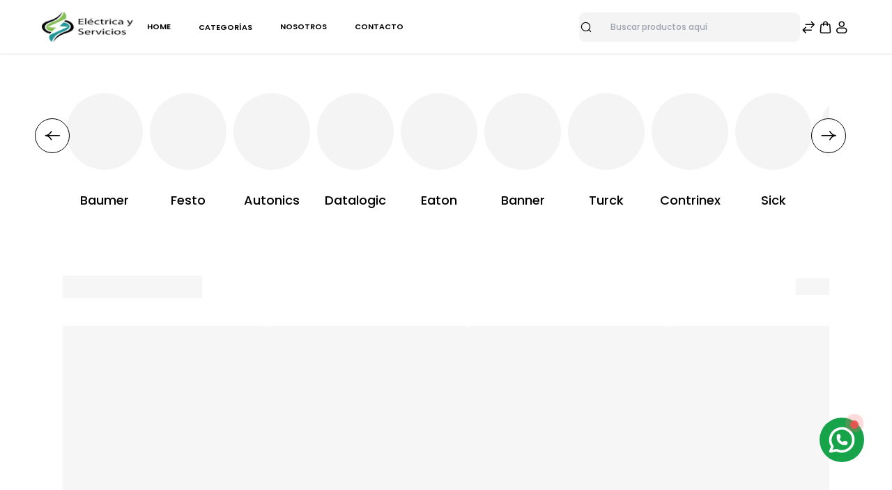

--- FILE ---
content_type: text/html; charset=UTF-8
request_url: https://electricayservicios.com.mx/producto/dek55mcnews-ca3.xhtml
body_size: 23893
content:
<!-- SEO Meta Content -->

<!DOCTYPE html>

<html lang="es" dir="ltr">

<head>
    <!-- Google tag (gtag.js) -->
<script async src="https://www.googletagmanager.com/gtag/js?id=GT-KT45XPR2"></script>
<script>
  window.dataLayer = window.dataLayer || [];
  function gtag(){dataLayer.push(arguments);}
  gtag('js', new Date());

  gtag('config', 'GT-KT45XPR2');
</script>

    

    <title>Eléctrica y Servicios</title>

    <meta charset="UTF-8">

    <meta http-equiv="X-UA-Compatible" content="IE=edge">
    <meta http-equiv="content-language" content="es">

    <meta name="viewport" content="width=device-width, initial-scale=1">
    <meta name="base-url" content="https://electricayservicios.com.mx">
    <meta name="currency" content="{&quot;id&quot;:3,&quot;code&quot;:&quot;MXN&quot;,&quot;name&quot;:&quot;Peso Mexicano&quot;,&quot;symbol&quot;:&quot;$&quot;,&quot;decimal&quot;:2,&quot;group_separator&quot;:&quot;,&quot;,&quot;decimal_separator&quot;:&quot;.&quot;,&quot;currency_position&quot;:&quot;left_with_space&quot;,&quot;created_at&quot;:&quot;2025-03-15T04:05:32.000000Z&quot;,&quot;updated_at&quot;:&quot;2025-07-16T02:16:59.000000Z&quot;}">

        <meta name="title" content="Eléctrica y Servicios" />

    <meta name="description" content="DISTRIBUCION DE MATERIAL ELECTRICO INDUSTRIAL" />

    <meta name="keywords" content="MATERIAL ELECTRICO INDUSTRIAL, SERVICIOS" />

    
               <script type="application/ld+json">
            {"@context":"https:\/\/schema.org\/","@type":"LocalBusiness","name":"El\u00e9ctrica y Servicios","description":"Somos una empresa que se dedica a la distribuci\u00f3n de material el\u00e9ctrico industrial y comercial.","url":"https:\/\/electricayservicios.com.mx","logo":"https:\/\/electricayservicios.com.mx\/storage\/configuration\/logo_eleservi.png","telephone":"7121638639","address":{"@type":"PostalAddress","streetAddress":"Av. Isidro Fabela Sur No.117","addressLocality":"Atlacomulco","addressRegion":"Estado de M\u00e9xico","postalCode":"50540","addressCountry":"MX"},"openingHours":"Lunes-Viernes 09:00-18:00"}
        </script>
    
    <link rel="icon" sizes="16x16"
        href="https://electricayservicios.com.mx/storage/channel/1/EJMFcV8VgIlEd60PgEDAvQYfMAaW8rv4TkS3xSCY.png" />

    <link rel="preload" as="style" href="https://electricayservicios.com.mx/themes/shop/default/build/assets/app-820a78e5.css" /><link rel="preload" as="style" href="https://electricayservicios.com.mx/themes/shop/default/build/assets/app-05f8acf7.css" /><link rel="modulepreload" href="https://electricayservicios.com.mx/themes/shop/default/build/assets/app-c1887b8b.js" /><link rel="stylesheet" href="https://electricayservicios.com.mx/themes/shop/default/build/assets/app-820a78e5.css" /><link rel="stylesheet" href="https://electricayservicios.com.mx/themes/shop/default/build/assets/app-05f8acf7.css" /><script type="module" src="https://electricayservicios.com.mx/themes/shop/default/build/assets/app-c1887b8b.js"></script>
    <link rel="preload" href="https://fonts.googleapis.com/css2?family=Poppins:wght@400;500;600;700;800&display=swap"
        as="style">
    <link rel="stylesheet"
        href="https://fonts.googleapis.com/css2?family=Poppins:wght@400;500;600;700;800&display=swap">

    <link rel="preload" href="https://fonts.googleapis.com/css2?family=DM+Serif+Display&display=swap" as="style">
    <link rel="stylesheet" href="https://fonts.googleapis.com/css2?family=DM+Serif+Display&display=swap">

    
    <style>
        
    </style>

    

    
    

</head>

<body>
            <div>
    <div class="fixed left-2 bottom-2 z-50 lg:right-14 lg:left-auto lg:bottom-14 xl:right-10">
        <a href="https://api.whatsapp.com/send?phone=7121845277&text=Hola quiero ayuda para comprar ..."
            class="cursor-pointer animated bounce rounded-full bg-green-600 h-16 w-16 lg:h-16 lg:w-16 flex items-center justify-center hover:scale-90 duration-200"
            target="_blank">
            <span
                class="animate-ping absolute top-0 right-1.5 inline-flex h-4 w-4 rounded-full bg-red-400 opacity-75 z-30"></span>
            <span class="absolute top-1 right-2 inline-flex rounded-full h-3 w-3 bg-red-500 bg-opacity-90"></span>
            <svg class="h-11 w-11" xmlns="http://www.w3.org/2000/svg" viewBox="0 0 24 24" fill="none" stroke="white"
                stroke-width="2" stroke-linecap="round" stroke-linejoin="round">
                <path stroke="none" d="M0 0h24v24H0z" fill="none"></path>
                <path d="M3 21l1.65 -3.8a9 9 0 1 1 3.4 2.9l-5.05 .9"></path>
                <path
                    d="M9 10a.5 .5 0 0 0 1 0v-1a.5 .5 0 0 0 -1 0v1a5 5 0 0 0 5 5h1a.5 .5 0 0 0 0 -1h-1a.5 .5 0 0 0 0 1">
                </path>
            </svg>
        </a>
    </div>
</div>
        

    <a href="#main" class="skip-to-main-content-link">
        Skip to main content
    </a>

    <div id="app">
        <!-- Flash Message Blade Component -->
        <v-flash-group ref='flashes'></v-flash-group>


        <!-- Confirm Modal Blade Component -->
        <v-modal-confirm ref="confirmModal"></v-modal-confirm>


        <!-- Page Header Blade Component -->
                    <header class="shadow-gray sticky top-0 z-10 bg-white shadow-sm max-lg:shadow-none">
    <div class="flex flex-wrap max-lg:hidden">
    <div
    class="flex min-h-[78px] w-full justify-between border border-b border-l-0 border-r-0 border-t-0 px-[60px] max-1180:px-8">
    <!--
        This section will provide categories for the first, second, and third levels. If
        additional levels are required, users can customize them according to their needs.
    -->
    <!-- Left Nagivation Section -->
    <div class="flex items-center gap-x-10 max-[1180px]:gap-x-5">
        

        <a href="https://electricayservicios.com.mx" aria-label="Eléctrica y Servicios">
            <img src="https://electricayservicios.com.mx/storage/channel/1/6wOG9BqNSe06YoAFyUXujpX5AbyoOpC5jU4bgR2Q.png" width="131"
                height="29" alt="ElectricayServicios">
        </a>

        

        

        <v-desktop-category>
            <div class="flex items-center gap-5">
                <span class="shimmer h-6 w-20 rounded" role="presentation"></span>

                <span class="shimmer h-6 w-20 rounded" role="presentation"></span>

                <span class="shimmer h-6 w-20 rounded" role="presentation"></span>
            </div>
        </v-desktop-category>

        
    </div>

    <!-- Right Nagivation Section -->
    <div class="flex items-center gap-x-9 max-[1100px]:gap-x-6 max-lg:gap-x-8">

        

        <!-- Search Bar Container -->
        <div class="relative w-full">
            <form action="https://electricayservicios.com.mx/search" class="flex max-w-[445px] items-center" role="search">
                <label for="organic-search" class="sr-only">
                    Buscar                </label>

                <div
                    class="icon-search pointer-events-none absolute top-2.5 flex items-center text-xl ltr:left-3 rtl:right-3">
                </div>

                <input type="text" name="query" value=""
                    class="block w-full rounded-lg border border-transparent bg-zinc-100 px-11 py-3 text-xs font-medium text-gray-900 transition-all hover:border-gray-400 focus:border-gray-400"
                    minlength="0"
                    maxlength="1000"
                    placeholder="Buscar productos aquí" aria-label="Buscar productos aquí" aria-required="true" required>

                <button type="submit" class="hidden" aria-label="Enviar">
                </button>

                            </form>
        </div>

        

        <!-- Right Navigation Links -->
        <div class="mt-1.5 flex gap-x-8 max-[1100px]:gap-x-6 max-lg:gap-x-8">

            

            <!-- Compare -->
                            <a href="https://electricayservicios.com.mx/compare" aria-label="Comparar">
                    <span class="icon-compare inline-block cursor-pointer text-2xl" role="presentation"></span>
                </a>
            
            

            

            <!-- Mini cart -->
                            <!-- Mini Cart Vue Component -->
<v-mini-cart>
    <span
        class="icon-cart cursor-pointer text-2xl"
        role="button"
        aria-label="Carrito de Compras"
    ></span>
</v-mini-cart>

            
            

            

            <!-- user profile -->
            <v-dropdown position="bottom-right" class="relative">
            <span class="icon-users inline-block cursor-pointer text-2xl" role="button"
                        aria-label="Perfil" tabindex="0"></span>

        <template v-slot:toggle>
            <span class="icon-users inline-block cursor-pointer text-2xl" role="button"
                        aria-label="Perfil" tabindex="0"></span>
        </template>
    
            <template v-slot:content>
            <div class="p-5">
                <div class="grid gap-2.5">
                            <p class="font-dmserif text-xl">
                                Bienvenido Invitado                            </p>

                            <p class="text-sm">
                                Administrar carrito de compras, pedidos y lista de deseos                            </p>
                        </div>

                        <p class="py-2px mt-3 w-full border border-zinc-200"></p>

                        

                        <div class="mt-6 flex gap-4">
                            

                            <a href="https://electricayservicios.com.mx/customer/login"
                                class="primary-button m-0 mx-auto block w-max rounded-2xl px-7 text-center text-base max-md:rounded-lg ltr:ml-0 rtl:mr-0">
                                Iniciar sesión                            </a>

                            <a href="https://electricayservicios.com.mx/customer/register"
                                class="secondary-button m-0 mx-auto block w-max rounded-2xl border-2 px-7 text-center text-base max-md:rounded-lg max-md:py-3 ltr:ml-0 rtl:mr-0">
                                Registrarse                            </a>

                            
                        </div>
            </div>
        </template>
    
    </v-dropdown>


            
        </div>
    </div>
</div>



</div>

    <!--
    This code needs to be refactored to reduce the amount of PHP in the Blade
    template as much as possible.
-->

<div class="flex flex-wrap gap-4 px-4 pb-4 pt-6 shadow-sm lg:hidden">
    <div class="flex w-full items-center justify-between">
        <!-- Left Navigation -->
        <div class="flex items-center gap-x-1.5">
            

            <v-drawer
    
    is-active=""
    position="left"
    width="100%"
>
            <template v-slot:toggle>
            <span class="icon-hamburger cursor-pointer text-2xl"></span>
        </template>
    
            <template v-slot:header="{ close }">
            <div class="grid gap-y-2.5 p-6 pb-5 max-md:gap-y-1.5 max-md:border-b max-md:border-zinc-200 max-md:p-4 max-md:gap-y-1 max-md:font-semibold">
                <div class="flex items-center justify-between">
                        <a href="https://electricayservicios.com.mx">
                            <img src="https://electricayservicios.com.mx/storage/channel/1/6wOG9BqNSe06YoAFyUXujpX5AbyoOpC5jU4bgR2Q.png"
                                alt="ElectricayServicios" width="131" height="29">
                        </a>
                    </div>

                <div class="absolute top-5 max-sm:top-4 ltr:right-5 rtl:left-5">
                    <span
                        class="icon-cancel cursor-pointer text-3xl max-md:text-2xl"
                        @click="close"
                    >
                    </span>
                </div>
            </div>
        </template>
    
            <template v-slot:content>
            <div class="flex-1 overflow-auto px-6 max-md:px-4">
                <!-- Account Profile Hero Section -->
                    <div
                        class="mb-4 grid grid-cols-[auto_1fr] items-center gap-4 rounded-xl border border-zinc-200 p-2.5 max-md:mt-4">
                        <div>
                            <img src="https://electricayservicios.com.mx/themes/shop/default/build/assets/user-placeholder-4670a452.png"
                                class="h-[60px] w-[60px] rounded-full max-md:rounded-full">
                        </div>

                                                    <a href="https://electricayservicios.com.mx/customer/login" class="flex text-base font-medium">
                                Regístrate o inicia sesión
                                <i class="icon-double-arrow text-2xl ltr:ml-2.5 rtl:mr-2.5"></i>
                            </a>
                        
                                            </div>

                    

                    <!-- Mobile category view -->
                    <v-mobile-category></v-mobile-category>
            </div>
        </template>
    
            <template v-slot:footer>
            <div class="pb-8 max-md:pb-2">
                
            </div>
        </template>
    </v-drawer>


            

            

            <a href="https://electricayservicios.com.mx" class="max-h-[30px]" aria-label="Eléctrica y Servicios">
                <img src="https://electricayservicios.com.mx/storage/channel/1/6wOG9BqNSe06YoAFyUXujpX5AbyoOpC5jU4bgR2Q.png"
                    alt="ElectricayServicios" width="131" height="29">
            </a>

            
        </div>

        <!-- Right Navigation -->
        <div>
            <div class="flex items-center gap-x-5 max-md:gap-x-4">
                

                                    <a href="https://electricayservicios.com.mx/compare" aria-label="Comparar">
                        <span class="icon-compare cursor-pointer text-2xl"></span>
                    </a>
                
                

                

                                    <!-- Mini Cart Vue Component -->
<v-mini-cart>
    <span
        class="icon-cart cursor-pointer text-2xl"
        role="button"
        aria-label="Carrito de Compras"
    ></span>
</v-mini-cart>

                
                

                <!-- For Large screens -->
                <div class="max-md:hidden">
                    <v-dropdown position="bottom-right" class="relative">
            <span class="icon-users cursor-pointer text-2xl"></span>

        <template v-slot:toggle>
            <span class="icon-users cursor-pointer text-2xl"></span>
        </template>
    
            <template v-slot:content>
            <div class="p-5">
                <div class="grid gap-2.5">
                                    <p class="font-dmserif text-xl">
                                        Bienvenido Invitado                                    </p>

                                    <p class="text-sm">
                                        Administrar carrito de compras, pedidos y lista de deseos                                    </p>
                                </div>

                                <p class="py-2px mt-3 w-full border border-zinc-200"></p>

                                

                                <div class="mt-6 flex gap-4">
                                    

                                    <a href="https://electricayservicios.com.mx/customer/login"
                                        class="m-0 mx-auto block w-max cursor-pointer rounded-2xl bg-navyBlue px-7 py-4 text-center text-base font-medium text-white ltr:ml-0 rtl:mr-0">
                                        Iniciar sesión                                    </a>

                                    <a href="https://electricayservicios.com.mx/customer/register"
                                        class="m-0 mx-auto block w-max cursor-pointer rounded-2xl border-2 border-navyBlue bg-white px-7 py-3.5 text-center text-base font-medium text-navyBlue ltr:ml-0 rtl:mr-0">
                                        Registrarse                                    </a>

                                    
                                </div>
            </div>
        </template>
    
    </v-dropdown>

                </div>

                <!-- For Medium and small screen -->
                <div class="md:hidden">
                                            <a href="https://electricayservicios.com.mx/customer/login" aria-label="Cuenta">
                            <span class="icon-users cursor-pointer text-2xl"></span>
                        </a>
                    
                    <!-- Customers Dropdown -->
                                    </div>
            </div>
        </div>
    </div>

    

    <!-- Serach Catalog Form -->
    <form action="https://electricayservicios.com.mx/search" class="flex w-full items-center">
        <label for="organic-search" class="sr-only">
            Buscar        </label>

        <div class="relative w-full">
            <div
                class="icon-search pointer-events-none absolute top-3 flex items-center text-2xl max-md:text-xl max-sm:top-2.5 ltr:left-3 rtl:right-3">
            </div>

            <input type="text"
                class="block w-full rounded-xl border border-['#E3E3E3'] px-11 py-3.5 text-sm font-medium text-gray-900 max-md:rounded-lg max-md:px-10 max-md:py-3 max-md:font-normal max-sm:text-xs"
                name="query" value="" placeholder="Buscar productos aquí" required>

                    </div>
    </form>

    

</div>

</header>


        
        

        <!-- Page Content Blade Component -->
        <main id="main" class="bg-white">
            <!-- Page Title -->
         
    <!-- Loop over the theme customization -->
            
        <!-- Static content -->
                        <!-- Image Carousel -->
                <v-carousel :images="[{&quot;title&quot;:&quot;Introduccion&quot;,&quot;link&quot;:&quot;\/&quot;,&quot;image&quot;:&quot;storage\/theme\/1\/SSKOxCaXtQQihmo2XXl4vNLghLWJJO9s171Qh5kf.webp&quot;},{&quot;title&quot;:&quot;Producto&quot;,&quot;link&quot;:&quot;\/&quot;,&quot;image&quot;:&quot;storage\/theme\/1\/OwRTVaWXDoed3sjTtAfhkPEdAojevJOe2oiWnuEc.webp&quot;},{&quot;title&quot;:&quot;Mercado Pago&quot;,&quot;link&quot;:&quot;\/&quot;,&quot;image&quot;:&quot;storage\/theme\/1\/lC8zxURCb2KSFgIz2cqOetzdmIhIIFCovfmzSu0L.webp&quot;},{&quot;title&quot;:&quot;Marcas&quot;,&quot;link&quot;:&quot;\/&quot;,&quot;image&quot;:&quot;storage\/theme\/1\/GIu3xraZmHJ4TEyvCGCzyUany45VhMKNSxOiILKx.webp&quot;}]">
    <div class="overflow-hidden">
        <div class="shimmer aspect-[2.743/1] max-h-screen w-screen"></div>
    </div>
</v-carousel>


                            
        <!-- Static content -->
                        <!-- Categories carousel -->
                <v-categories-carousel
    src="https://electricayservicios.com.mx/api/categories?sort=asc&amp;limit=10&amp;parent_id=1"
    title=""
    navigation-link="https://electricayservicios.com.mx"
>
    <div class="container mt-14 max-lg:px-8 max-md:mt-7 max-md:!px-0 max-sm:mt-5">
    <div class="relative">
        <div class="scrollbar-hide flex gap-10 overflow-auto max-lg:gap-4">
                            <div class="grid min-w-[120px] grid-cols-1 justify-items-center gap-4 max-md:min-w-20 max-md:gap-2.5 max-md:first:ml-4 max-sm:min-w-[60px] max-sm:max-w-[60px] max-sm:gap-1.5">
                    <div class="shimmer relative h-[110px] w-[110px] overflow-hidden rounded-full max-md:h-20 max-md:w-20 max-sm:h-[60px] max-sm:w-[60px]">
                        <img class="rounded-sm bg-zinc-100">
                    </div>

                    <p class="shimmer h-[27px] w-[90px] rounded-2xl max-sm:h-5 max-sm:w-[70px]"></p>
                </div>
                            <div class="grid min-w-[120px] grid-cols-1 justify-items-center gap-4 max-md:min-w-20 max-md:gap-2.5 max-md:first:ml-4 max-sm:min-w-[60px] max-sm:max-w-[60px] max-sm:gap-1.5">
                    <div class="shimmer relative h-[110px] w-[110px] overflow-hidden rounded-full max-md:h-20 max-md:w-20 max-sm:h-[60px] max-sm:w-[60px]">
                        <img class="rounded-sm bg-zinc-100">
                    </div>

                    <p class="shimmer h-[27px] w-[90px] rounded-2xl max-sm:h-5 max-sm:w-[70px]"></p>
                </div>
                            <div class="grid min-w-[120px] grid-cols-1 justify-items-center gap-4 max-md:min-w-20 max-md:gap-2.5 max-md:first:ml-4 max-sm:min-w-[60px] max-sm:max-w-[60px] max-sm:gap-1.5">
                    <div class="shimmer relative h-[110px] w-[110px] overflow-hidden rounded-full max-md:h-20 max-md:w-20 max-sm:h-[60px] max-sm:w-[60px]">
                        <img class="rounded-sm bg-zinc-100">
                    </div>

                    <p class="shimmer h-[27px] w-[90px] rounded-2xl max-sm:h-5 max-sm:w-[70px]"></p>
                </div>
                            <div class="grid min-w-[120px] grid-cols-1 justify-items-center gap-4 max-md:min-w-20 max-md:gap-2.5 max-md:first:ml-4 max-sm:min-w-[60px] max-sm:max-w-[60px] max-sm:gap-1.5">
                    <div class="shimmer relative h-[110px] w-[110px] overflow-hidden rounded-full max-md:h-20 max-md:w-20 max-sm:h-[60px] max-sm:w-[60px]">
                        <img class="rounded-sm bg-zinc-100">
                    </div>

                    <p class="shimmer h-[27px] w-[90px] rounded-2xl max-sm:h-5 max-sm:w-[70px]"></p>
                </div>
                            <div class="grid min-w-[120px] grid-cols-1 justify-items-center gap-4 max-md:min-w-20 max-md:gap-2.5 max-md:first:ml-4 max-sm:min-w-[60px] max-sm:max-w-[60px] max-sm:gap-1.5">
                    <div class="shimmer relative h-[110px] w-[110px] overflow-hidden rounded-full max-md:h-20 max-md:w-20 max-sm:h-[60px] max-sm:w-[60px]">
                        <img class="rounded-sm bg-zinc-100">
                    </div>

                    <p class="shimmer h-[27px] w-[90px] rounded-2xl max-sm:h-5 max-sm:w-[70px]"></p>
                </div>
                            <div class="grid min-w-[120px] grid-cols-1 justify-items-center gap-4 max-md:min-w-20 max-md:gap-2.5 max-md:first:ml-4 max-sm:min-w-[60px] max-sm:max-w-[60px] max-sm:gap-1.5">
                    <div class="shimmer relative h-[110px] w-[110px] overflow-hidden rounded-full max-md:h-20 max-md:w-20 max-sm:h-[60px] max-sm:w-[60px]">
                        <img class="rounded-sm bg-zinc-100">
                    </div>

                    <p class="shimmer h-[27px] w-[90px] rounded-2xl max-sm:h-5 max-sm:w-[70px]"></p>
                </div>
                            <div class="grid min-w-[120px] grid-cols-1 justify-items-center gap-4 max-md:min-w-20 max-md:gap-2.5 max-md:first:ml-4 max-sm:min-w-[60px] max-sm:max-w-[60px] max-sm:gap-1.5">
                    <div class="shimmer relative h-[110px] w-[110px] overflow-hidden rounded-full max-md:h-20 max-md:w-20 max-sm:h-[60px] max-sm:w-[60px]">
                        <img class="rounded-sm bg-zinc-100">
                    </div>

                    <p class="shimmer h-[27px] w-[90px] rounded-2xl max-sm:h-5 max-sm:w-[70px]"></p>
                </div>
                            <div class="grid min-w-[120px] grid-cols-1 justify-items-center gap-4 max-md:min-w-20 max-md:gap-2.5 max-md:first:ml-4 max-sm:min-w-[60px] max-sm:max-w-[60px] max-sm:gap-1.5">
                    <div class="shimmer relative h-[110px] w-[110px] overflow-hidden rounded-full max-md:h-20 max-md:w-20 max-sm:h-[60px] max-sm:w-[60px]">
                        <img class="rounded-sm bg-zinc-100">
                    </div>

                    <p class="shimmer h-[27px] w-[90px] rounded-2xl max-sm:h-5 max-sm:w-[70px]"></p>
                </div>
                    </div>

        <span
            class="shimmer absolute -left-10 top-9 flex h-[50px] w-[50px] rounded-full max-sm:hidden"
            role="presentation"
        ></span>

        <span
            class="shimmer absolute -right-6 top-9 flex h-[50px] w-[50px] rounded-full max-sm:hidden"
            role="presentation"
        ></span>
    </div>
</div>
</v-categories-carousel>


                            
        <!-- Static content -->
                        <!-- Product Carousel -->
                <v-products-carousel
    src="https://electricayservicios.com.mx/api/products?sort=name-asc&amp;new=1"
    title="Productos Nuevos"
    navigation-link="https://electricayservicios.com.mx/search?sort=name-asc&amp;new=1"
>
    <div class="container mt-20 max-lg:px-8 max-md:mt-8 max-sm:mt-7 max-sm:!px-4">
    <div class="flex items-center justify-between">
        <h3 class="shimmer h-8 w-[200px] max-sm:h-7"></h3>

        <div class="flex items-center justify-between gap-8 max-lg:hidden">
            <span
                class="shimmer inline-block h-6 w-6"
                role="presentation"
            ></span>

            <span
                class="shimmer inline-block h-6 w-6 max-sm:hidden"
                role="presentation"
            ></span>
        </div>

        <div class="shimmer h-7 w-24 max-sm:h-5 max-sm:w-[68px] lg:hidden"></div>
    </div>

    <div class="scrollbar-hide mt-10 flex gap-8 overflow-auto pb-2.5 max-md:mt-5 max-sm:gap-4">
        <div class="grid gap-2.5 relative w-full max-w-[291px] max-sm:grid-cols-1 min-w-[291px] max-md:h-fit max-md:min-w-56 max-sm:min-w-[192px]">
        <div class="shimmer relative w-full rounded max-sm:!rounded-lg">
            <div class="after:content-[' '] relative after:block after:pb-[calc(100%+9px)]"></div>
        </div>

        <div class="grid content-start gap-2.5 max-sm:gap-1">
            <p class="shimmer h-4 w-3/4"></p>
            <p class="shimmer h-4 w-[55%]"></p>

            <!-- Needs to implement that in future -->
            <div class="mt-3 flex hidden gap-4">
                <span class="shimmer block h-[30px] w-[30px] rounded-full"></span>
                <span class="shimmer block h-[30px] w-[30px] rounded-full"></span>
            </div>
        </div>
    </div>
    <div class="grid gap-2.5 relative w-full max-w-[291px] max-sm:grid-cols-1 min-w-[291px] max-md:h-fit max-md:min-w-56 max-sm:min-w-[192px]">
        <div class="shimmer relative w-full rounded max-sm:!rounded-lg">
            <div class="after:content-[' '] relative after:block after:pb-[calc(100%+9px)]"></div>
        </div>

        <div class="grid content-start gap-2.5 max-sm:gap-1">
            <p class="shimmer h-4 w-3/4"></p>
            <p class="shimmer h-4 w-[55%]"></p>

            <!-- Needs to implement that in future -->
            <div class="mt-3 flex hidden gap-4">
                <span class="shimmer block h-[30px] w-[30px] rounded-full"></span>
                <span class="shimmer block h-[30px] w-[30px] rounded-full"></span>
            </div>
        </div>
    </div>
    <div class="grid gap-2.5 relative w-full max-w-[291px] max-sm:grid-cols-1 min-w-[291px] max-md:h-fit max-md:min-w-56 max-sm:min-w-[192px]">
        <div class="shimmer relative w-full rounded max-sm:!rounded-lg">
            <div class="after:content-[' '] relative after:block after:pb-[calc(100%+9px)]"></div>
        </div>

        <div class="grid content-start gap-2.5 max-sm:gap-1">
            <p class="shimmer h-4 w-3/4"></p>
            <p class="shimmer h-4 w-[55%]"></p>

            <!-- Needs to implement that in future -->
            <div class="mt-3 flex hidden gap-4">
                <span class="shimmer block h-[30px] w-[30px] rounded-full"></span>
                <span class="shimmer block h-[30px] w-[30px] rounded-full"></span>
            </div>
        </div>
    </div>
    <div class="grid gap-2.5 relative w-full max-w-[291px] max-sm:grid-cols-1 min-w-[291px] max-md:h-fit max-md:min-w-56 max-sm:min-w-[192px]">
        <div class="shimmer relative w-full rounded max-sm:!rounded-lg">
            <div class="after:content-[' '] relative after:block after:pb-[calc(100%+9px)]"></div>
        </div>

        <div class="grid content-start gap-2.5 max-sm:gap-1">
            <p class="shimmer h-4 w-3/4"></p>
            <p class="shimmer h-4 w-[55%]"></p>

            <!-- Needs to implement that in future -->
            <div class="mt-3 flex hidden gap-4">
                <span class="shimmer block h-[30px] w-[30px] rounded-full"></span>
                <span class="shimmer block h-[30px] w-[30px] rounded-full"></span>
            </div>
        </div>
    </div>
    </div>

            <a
            class="shimmer mx-auto mt-16 block h-12 w-[150.172px] rounded-2xl max-md:hidden"
            role="button"
            aria-label="Show more products"
        ></a>
    </div>
</v-products-carousel>


                            
        <!-- Static content -->
                        <!-- Product Carousel -->
                <v-products-carousel
    src="https://electricayservicios.com.mx/api/products?sort=created_at-desc&amp;limit=24&amp;featured=1"
    title="Productos Destacados"
    navigation-link="https://electricayservicios.com.mx/search?sort=created_at-desc&amp;limit=24&amp;featured=1"
>
    <div class="container mt-20 max-lg:px-8 max-md:mt-8 max-sm:mt-7 max-sm:!px-4">
    <div class="flex items-center justify-between">
        <h3 class="shimmer h-8 w-[200px] max-sm:h-7"></h3>

        <div class="flex items-center justify-between gap-8 max-lg:hidden">
            <span
                class="shimmer inline-block h-6 w-6"
                role="presentation"
            ></span>

            <span
                class="shimmer inline-block h-6 w-6 max-sm:hidden"
                role="presentation"
            ></span>
        </div>

        <div class="shimmer h-7 w-24 max-sm:h-5 max-sm:w-[68px] lg:hidden"></div>
    </div>

    <div class="scrollbar-hide mt-10 flex gap-8 overflow-auto pb-2.5 max-md:mt-5 max-sm:gap-4">
        <div class="grid gap-2.5 relative w-full max-w-[291px] max-sm:grid-cols-1 min-w-[291px] max-md:h-fit max-md:min-w-56 max-sm:min-w-[192px]">
        <div class="shimmer relative w-full rounded max-sm:!rounded-lg">
            <div class="after:content-[' '] relative after:block after:pb-[calc(100%+9px)]"></div>
        </div>

        <div class="grid content-start gap-2.5 max-sm:gap-1">
            <p class="shimmer h-4 w-3/4"></p>
            <p class="shimmer h-4 w-[55%]"></p>

            <!-- Needs to implement that in future -->
            <div class="mt-3 flex hidden gap-4">
                <span class="shimmer block h-[30px] w-[30px] rounded-full"></span>
                <span class="shimmer block h-[30px] w-[30px] rounded-full"></span>
            </div>
        </div>
    </div>
    <div class="grid gap-2.5 relative w-full max-w-[291px] max-sm:grid-cols-1 min-w-[291px] max-md:h-fit max-md:min-w-56 max-sm:min-w-[192px]">
        <div class="shimmer relative w-full rounded max-sm:!rounded-lg">
            <div class="after:content-[' '] relative after:block after:pb-[calc(100%+9px)]"></div>
        </div>

        <div class="grid content-start gap-2.5 max-sm:gap-1">
            <p class="shimmer h-4 w-3/4"></p>
            <p class="shimmer h-4 w-[55%]"></p>

            <!-- Needs to implement that in future -->
            <div class="mt-3 flex hidden gap-4">
                <span class="shimmer block h-[30px] w-[30px] rounded-full"></span>
                <span class="shimmer block h-[30px] w-[30px] rounded-full"></span>
            </div>
        </div>
    </div>
    <div class="grid gap-2.5 relative w-full max-w-[291px] max-sm:grid-cols-1 min-w-[291px] max-md:h-fit max-md:min-w-56 max-sm:min-w-[192px]">
        <div class="shimmer relative w-full rounded max-sm:!rounded-lg">
            <div class="after:content-[' '] relative after:block after:pb-[calc(100%+9px)]"></div>
        </div>

        <div class="grid content-start gap-2.5 max-sm:gap-1">
            <p class="shimmer h-4 w-3/4"></p>
            <p class="shimmer h-4 w-[55%]"></p>

            <!-- Needs to implement that in future -->
            <div class="mt-3 flex hidden gap-4">
                <span class="shimmer block h-[30px] w-[30px] rounded-full"></span>
                <span class="shimmer block h-[30px] w-[30px] rounded-full"></span>
            </div>
        </div>
    </div>
    <div class="grid gap-2.5 relative w-full max-w-[291px] max-sm:grid-cols-1 min-w-[291px] max-md:h-fit max-md:min-w-56 max-sm:min-w-[192px]">
        <div class="shimmer relative w-full rounded max-sm:!rounded-lg">
            <div class="after:content-[' '] relative after:block after:pb-[calc(100%+9px)]"></div>
        </div>

        <div class="grid content-start gap-2.5 max-sm:gap-1">
            <p class="shimmer h-4 w-3/4"></p>
            <p class="shimmer h-4 w-[55%]"></p>

            <!-- Needs to implement that in future -->
            <div class="mt-3 flex hidden gap-4">
                <span class="shimmer block h-[30px] w-[30px] rounded-full"></span>
                <span class="shimmer block h-[30px] w-[30px] rounded-full"></span>
            </div>
        </div>
    </div>
    </div>

            <a
            class="shimmer mx-auto mt-16 block h-12 w-[150.172px] rounded-2xl max-md:hidden"
            role="button"
            aria-label="Show more products"
        ></a>
    </div>
</v-products-carousel>


                            
        <!-- Static content -->
                        <!-- Product Carousel -->
                <v-products-carousel
    src="https://electricayservicios.com.mx/api/products?sort=desc&amp;limit=10"
    title="Todos los Productos"
    navigation-link="https://electricayservicios.com.mx/search?sort=desc&amp;limit=10"
>
    <div class="container mt-20 max-lg:px-8 max-md:mt-8 max-sm:mt-7 max-sm:!px-4">
    <div class="flex items-center justify-between">
        <h3 class="shimmer h-8 w-[200px] max-sm:h-7"></h3>

        <div class="flex items-center justify-between gap-8 max-lg:hidden">
            <span
                class="shimmer inline-block h-6 w-6"
                role="presentation"
            ></span>

            <span
                class="shimmer inline-block h-6 w-6 max-sm:hidden"
                role="presentation"
            ></span>
        </div>

        <div class="shimmer h-7 w-24 max-sm:h-5 max-sm:w-[68px] lg:hidden"></div>
    </div>

    <div class="scrollbar-hide mt-10 flex gap-8 overflow-auto pb-2.5 max-md:mt-5 max-sm:gap-4">
        <div class="grid gap-2.5 relative w-full max-w-[291px] max-sm:grid-cols-1 min-w-[291px] max-md:h-fit max-md:min-w-56 max-sm:min-w-[192px]">
        <div class="shimmer relative w-full rounded max-sm:!rounded-lg">
            <div class="after:content-[' '] relative after:block after:pb-[calc(100%+9px)]"></div>
        </div>

        <div class="grid content-start gap-2.5 max-sm:gap-1">
            <p class="shimmer h-4 w-3/4"></p>
            <p class="shimmer h-4 w-[55%]"></p>

            <!-- Needs to implement that in future -->
            <div class="mt-3 flex hidden gap-4">
                <span class="shimmer block h-[30px] w-[30px] rounded-full"></span>
                <span class="shimmer block h-[30px] w-[30px] rounded-full"></span>
            </div>
        </div>
    </div>
    <div class="grid gap-2.5 relative w-full max-w-[291px] max-sm:grid-cols-1 min-w-[291px] max-md:h-fit max-md:min-w-56 max-sm:min-w-[192px]">
        <div class="shimmer relative w-full rounded max-sm:!rounded-lg">
            <div class="after:content-[' '] relative after:block after:pb-[calc(100%+9px)]"></div>
        </div>

        <div class="grid content-start gap-2.5 max-sm:gap-1">
            <p class="shimmer h-4 w-3/4"></p>
            <p class="shimmer h-4 w-[55%]"></p>

            <!-- Needs to implement that in future -->
            <div class="mt-3 flex hidden gap-4">
                <span class="shimmer block h-[30px] w-[30px] rounded-full"></span>
                <span class="shimmer block h-[30px] w-[30px] rounded-full"></span>
            </div>
        </div>
    </div>
    <div class="grid gap-2.5 relative w-full max-w-[291px] max-sm:grid-cols-1 min-w-[291px] max-md:h-fit max-md:min-w-56 max-sm:min-w-[192px]">
        <div class="shimmer relative w-full rounded max-sm:!rounded-lg">
            <div class="after:content-[' '] relative after:block after:pb-[calc(100%+9px)]"></div>
        </div>

        <div class="grid content-start gap-2.5 max-sm:gap-1">
            <p class="shimmer h-4 w-3/4"></p>
            <p class="shimmer h-4 w-[55%]"></p>

            <!-- Needs to implement that in future -->
            <div class="mt-3 flex hidden gap-4">
                <span class="shimmer block h-[30px] w-[30px] rounded-full"></span>
                <span class="shimmer block h-[30px] w-[30px] rounded-full"></span>
            </div>
        </div>
    </div>
    <div class="grid gap-2.5 relative w-full max-w-[291px] max-sm:grid-cols-1 min-w-[291px] max-md:h-fit max-md:min-w-56 max-sm:min-w-[192px]">
        <div class="shimmer relative w-full rounded max-sm:!rounded-lg">
            <div class="after:content-[' '] relative after:block after:pb-[calc(100%+9px)]"></div>
        </div>

        <div class="grid content-start gap-2.5 max-sm:gap-1">
            <p class="shimmer h-4 w-3/4"></p>
            <p class="shimmer h-4 w-[55%]"></p>

            <!-- Needs to implement that in future -->
            <div class="mt-3 flex hidden gap-4">
                <span class="shimmer block h-[30px] w-[30px] rounded-full"></span>
                <span class="shimmer block h-[30px] w-[30px] rounded-full"></span>
            </div>
        </div>
    </div>
    </div>

            <a
            class="shimmer mx-auto mt-16 block h-12 w-[150.172px] rounded-2xl max-md:hidden"
            role="button"
            aria-label="Show more products"
        ></a>
    </div>
</v-products-carousel>


                            
        <!-- Static content -->
                    
        <!-- Static content -->
        </main>

        


        <!-- Page Services Blade Component -->
                    <!--
    The ThemeCustomizationRepository repository is injected directly here because there is no way
    to retrieve it from the view composer, as this is an anonymous component.
-->


<!-- Features -->
    <div class="container mt-20 max-lg:px-8 max-md:mt-10 max-md:px-4">
        <div class="max-md:max-y-6 flex justify-center gap-6 max-lg:flex-wrap max-md:grid max-md:grid-cols-2 max-md:gap-x-2.5 max-md:text-center">
                            <div class="flex items-center gap-5 bg-white max-md:grid max-md:gap-2.5 max-sm:gap-1 max-sm:px-2">
                    <span
                        class="icon-truck flex items-center justify-center w-[60px] h-[60px] bg-white border border-black rounded-full text-4xl text-navyBlue p-2.5 max-md:m-auto max-md:w-16 max-md:h-16 max-sm:w-10 max-sm:h-10 max-sm:text-2xl"
                        role="presentation"
                    ></span>

                    <div class="max-lg:grid max-lg:justify-center">
                        <!-- Service Title -->
                        <p class="font-dmserif text-base font-medium max-md:text-xl max-sm:text-sm">Envío $260 a todo el país</p>

                        <!-- Service Description -->
                        <p class="mt-2.5 max-w-[217px] text-sm font-medium text-zinc-500 max-md:mt-0 max-md:text-base max-sm:text-xs">
                            Gratis en compras mayores a $7,000
                        </p>
                    </div>
                </div>
                            <div class="flex items-center gap-5 bg-white max-md:grid max-md:gap-2.5 max-sm:gap-1 max-sm:px-2">
                    <span
                        class="icon-tick flex items-center justify-center w-[60px] h-[60px] bg-white border border-black rounded-full text-4xl text-navyBlue p-2.5 max-md:m-auto max-md:w-16 max-md:h-16 max-sm:w-10 max-sm:h-10 max-sm:text-2xl"
                        role="presentation"
                    ></span>

                    <div class="max-lg:grid max-lg:justify-center">
                        <!-- Service Title -->
                        <p class="font-dmserif text-base font-medium max-md:text-xl max-sm:text-sm">Pago seguro</p>

                        <!-- Service Description -->
                        <p class="mt-2.5 max-w-[217px] text-sm font-medium text-zinc-500 max-md:mt-0 max-md:text-base max-sm:text-xs">
                            Pagos seguros y confiables con Mercado Pago.
                        </p>
                    </div>
                </div>
                            <div class="flex items-center gap-5 bg-white max-md:grid max-md:gap-2.5 max-sm:gap-1 max-sm:px-2">
                    <span
                        class="icon-dollar-sign flex items-center justify-center w-[60px] h-[60px] bg-white border border-black rounded-full text-4xl text-navyBlue p-2.5 max-md:m-auto max-md:w-16 max-md:h-16 max-sm:w-10 max-sm:h-10 max-sm:text-2xl"
                        role="presentation"
                    ></span>

                    <div class="max-lg:grid max-lg:justify-center">
                        <!-- Service Title -->
                        <p class="font-dmserif text-base font-medium max-md:text-xl max-sm:text-sm">Facturación disponible</p>

                        <!-- Service Description -->
                        <p class="mt-2.5 max-w-[217px] text-sm font-medium text-zinc-500 max-md:mt-0 max-md:text-base max-sm:text-xs">
                            Emitimos factura por cada compra
                        </p>
                    </div>
                </div>
                            <div class="flex items-center gap-5 bg-white max-md:grid max-md:gap-2.5 max-sm:gap-1 max-sm:px-2">
                    <span
                        class="icon-support flex items-center justify-center w-[60px] h-[60px] bg-white border border-black rounded-full text-4xl text-navyBlue p-2.5 max-md:m-auto max-md:w-16 max-md:h-16 max-sm:w-10 max-sm:h-10 max-sm:text-2xl"
                        role="presentation"
                    ></span>

                    <div class="max-lg:grid max-lg:justify-center">
                        <!-- Service Title -->
                        <p class="font-dmserif text-base font-medium max-md:text-xl max-sm:text-sm">Soporte 24/7</p>

                        <!-- Service Description -->
                        <p class="mt-2.5 max-w-[217px] text-sm font-medium text-zinc-500 max-md:mt-0 max-md:text-base max-sm:text-xs">
                            Soporte dedicado 24/7 por WhatsApp y correo electrónico.
                        </p>
                    </div>
                </div>
                    </div>
    </div>


        
        <!-- Page Footer Blade Component -->
                    <!--
    The category repository is injected directly here because there is no way
    to retrieve it from the view composer, as this is an anonymous component.
-->

<!--
    This code needs to be refactored to reduce the amount of PHP in the Blade
    template as much as possible.
-->

<footer class="mt-9  bg-lightOrange">
    <div class="flex sm:flex-row flex-col justify-around sm:gap-x-5 gap-y-8 w-full mt-8 p-8">
        <section class="sm:w-1/3 w-full">
            
            <div>
                <img src="https://electricayservicios.com.mx/storage/configuration/logo_eleservi.png" alt="Logo" class="w-36">
            </div>
            <div class="flex flex-col gap-y-5">
                <div>
                    <ul class="flex flex-col gap-5 text-sm mt-5">
                                                    <li>
                                Somos una empresa que se dedica a la distribución de material eléctrico industrial
                            </li>
                                            </ul>
                </div>
                <div>
                    <div class="flex justify-center space-x-4 mt-4">
            <a href="https://www.tiktok.com/" target="_blank">
            <img src="https://electricayservicios.com.mx/themes/shop/default/build/assets/tiktok-icon-9dfdac32.svg" alt="">
        </a>
    
            <a href="https://www.instagram.com/" target="_blank">
            <img src="https://electricayservicios.com.mx/themes/shop/default/build/assets/instagram-icon-d3dfd721.svg" alt="">
        </a>
    

            <a href="https://www.facebook.com/" target="_blank">
            <img src="https://electricayservicios.com.mx/themes/shop/default/build/assets/facebook-icon-46579b29.svg" alt="">
        </a>
    
    
    </div>
                </div>
            </div>

        </section>
        <section class="sm:w-1/3 w-full sm:mx-10">
            <h2 class="font-dmserif text-2xl max-md:text-3xl max-sm:text-3xl text-start">
                Links
            </h2>

            <ul class="flex flex-col gap-5 text-sm mt-5">
                                    <li class="flex items-start">
                        
                        <span
                            class="icon-arrow-right inline-block cursor-pointer mr-1 text-lg font-bold text-verdeAgua-600"
                            role="presentation"></span>
                        <a href="/contact-us" class="hover:underline">Contacto</a>
                    </li>
                                    <li class="flex items-start">
                        
                        <span
                            class="icon-arrow-right inline-block cursor-pointer mr-1 text-lg font-bold text-verdeAgua-600"
                            role="presentation"></span>
                        <a href="/page/shipping-policy" class="hover:underline">Política de envío</a>
                    </li>
                                    <li class="flex items-start">
                        
                        <span
                            class="icon-arrow-right inline-block cursor-pointer mr-1 text-lg font-bold text-verdeAgua-600"
                            role="presentation"></span>
                        <a href="/page/terms-and-conditions" class="hover:underline">Terminos y condiciones</a>
                    </li>
                                    <li class="flex items-start">
                        
                        <span
                            class="icon-arrow-right inline-block cursor-pointer mr-1 text-lg font-bold text-verdeAgua-600"
                            role="presentation"></span>
                        <a href="/page/about-us" class="hover:underline">Sobre nosotros</a>
                    </li>
                            </ul>
        </section>
        <section class="sm:w-1/3 w-full">
            <h2 class="font-dmserif text-2xl max-md:text-3xl max-sm:text-3xl text-start">
                Contacto
            </h2>

            <ul class="flex flex-col gap-5 text-sm mt-5">
                                    <li class="flex items-start">
                        
                        <span
                            class="icon-location inline-block cursor-pointer mr-1 text-lg font-bold text-verdeAgua-600"
                            role="presentation"></span>
                        <a href="https://maps.app.goo.gl/rhYyGLgMyVBrct538" target="_black"
                            class="hover:underline">Av. Isidro Fabela Sur No.117 Col. Centro Atlacomulco Mex. C.P 50450</a>
                    </li>
                                    <li class="flex items-start">
                        
                        <span
                            class="icon-support inline-block cursor-pointer mr-1 text-lg font-bold text-verdeAgua-600"
                            role="presentation"></span>
                        <a href="https://api.whatsapp.com/send?phone=7121638639&amp;text=Hola%20quiero%20ayuda%20para%20comprar%20..." target="_black"
                            class="hover:underline">(712) 122-59-29 y 712 122-46-09</a>
                    </li>
                                    <li class="flex items-start">
                        
                        <span
                            class="icon-email inline-block cursor-pointer mr-1 text-lg font-bold text-verdeAgua-600"
                            role="presentation"></span>
                        <a href="mailto:ventas@electricayservicios.com.mx" target="_black"
                            class="hover:underline">ventas@electricayservicios.com.mx</a>
                    </li>
                            </ul>
        </section>
    </div>
    <section class="bg-[#e4d8c4] mt-5 px-4 py-8 text-center">
        <p class="text-sm md:text-base flex flex-col md:flex-row justify-center items-center gap-2">
            &copy; 2026 Eléctrica y Servicios            <span>Todos los derechos reservados</span>
            <a href="https://electricayservicios.com.mx/admin/login" class="sm:mb-12 md:mb-0 mb-0 hover:underline hover:text-verdeAgua-600">
                <span class="icon-users text-lg font-bold text-verdeAgua-600" role="presentation"></span>
                Iniciar sesión (Admin)
            </a> | Developed by <a href="mailto:oscarmondragon100@gmail.com" target="_black"
                class="hover:underline hover:text-verdeAgua-600">omondragona</a>
        </p>
    </section>
</footer>




            </div>

    <style>
    .path-hint {
        border: solid 1px transparent;
        padding: 1px;
    }

    .path-hint:hover {
        border: 1px solid red;
    }

    .path-hint-tooltip {
        padding: 0px 10px;
        position: absolute;
        background: #000000;
        z-index: 10000;
        color: #fff;
        font-size: 10px;
    }

    .path-hint-tooltip h4 {
        margin-top: 5px;
        margin-bottom: 3px;
        color: #fff;
        font-size: 12px;
    }

    .path-hint-tooltip ul li {
        margin-bottom: 3px;
    }

    .main-container-wrapper .product-card .product-image img {
        max-width: 100%;
        height: 260px;
        object-fit: cover;
    }
</style>


        <script
        type="text/x-template"
        id="v-shimmer-image-template"
    >
        <div
            :id="'image-shimmer-' + $.uid"
            class="shimmer"
            v-bind="$attrs"
            v-show="isLoading"
        >
        </div>
        
        <img
            v-bind="$attrs"
            :data-src="src"
            :id="'image-' + $.uid"
            @load="onLoad"
            v-show="! isLoading"
            v-if="lazy"
        >

        <img
            v-bind="$attrs"
            :data-src="src"
            :id="'image-' + $.uid"
            @load="onLoad"
            v-else
            v-show="! isLoading"
        >
    </script>

    <script type="module">
        app.component('v-shimmer-image', {
            template: '#v-shimmer-image-template',

            props: {
                lazy: {
                    type: Boolean, 
                    default: true,
                },

                src: {
                    type: String, 
                    default: '',
                },
            },

            data() {
                return {
                    isLoading: true,
                };
            },

            mounted() {
                let self = this;

                if (! this.lazy) {
                    return;
                }
                
                let lazyImageObserver = new IntersectionObserver(function(entries, observer) {
                    entries.forEach(function(entry) {
                        if (entry.isIntersecting) {
                            let lazyImage = document.getElementById('image-' + self.$.uid);

                            lazyImage.src = lazyImage.dataset.src;

                            lazyImageObserver.unobserve(lazyImage);
                        }
                    });
                });

                lazyImageObserver.observe(document.getElementById('image-shimmer-' + this.$.uid));
            },
            
            methods: {
                onLoad() {
                    this.isLoading = false;
                },
            },
        });
    </script>
    <script
        type="text/x-template"
        id="v-product-card-template"
    >
        <!-- Grid Card -->
        <div
            class="1180:transtion-all group w-full rounded-md 1180:relative 1180:grid 1180:content-start 1180:overflow-hidden 1180:duration-300 1180:hover:shadow-[0_5px_10px_rgba(0,0,0,0.1)]"
            v-if="mode != 'list'"
        >
            <div class="relative max-h-[300px] max-w-[291px] overflow-hidden max-md:max-h-60 max-md:max-w-full max-md:rounded-lg max-sm:max-h-[200px] max-sm:max-w-full">
                

                <!-- Product Image -->
                <a
                    :href="`https://electricayservicios.com.mx/${product.url_key}`"
                    :aria-label="product.name + ' '"
                >
                    <v-shimmer-image class="after:content-[' '] relative bg-zinc-100 transition-all duration-300 after:block after:pb-[calc(100%+9px)] group-hover:scale-105" :src="product.base_image.medium_image_url" :key="product.id" :index="product.id" width="291" height="300" :alt="product.name">
    <div class="shimmer after:content-[' '] relative bg-zinc-100 transition-all duration-300 after:block after:pb-[calc(100%+9px)] group-hover:scale-105" :src="product.base_image.medium_image_url" :key="product.id" :index="product.id" width="291" height="300" :alt="product.name"></div>
</v-shimmer-image>

                </a>

                
                
                <!-- Product Ratings -->
                

                                    <v-product-ratings
    class="flex w-max items-center rounded-md border border-zinc-200 px-4 py-2 absolute bottom-1.5 items-center !border-white bg-white/80 !px-2 !py-1 text-xs max-sm:!px-1.5 max-sm:!py-0.5 ltr:left-1.5 rtl:right-1.5" :average="product.ratings.average" :total="product.reviews.total" :rating="false" v-if="product.reviews.total"
    average="0"
    total="0"
>
</v-product-ratings>

                
                

                <div class="action-items bg-black">
                    <!-- Product Sale Badge -->
                    <p
                        class="absolute top-1.5 inline-block rounded-[44px] bg-red-600 px-2.5 text-sm text-white max-sm:rounded-l-none max-sm:rounded-r-xl max-sm:px-2 max-sm:py-0.5 max-sm:text-xs ltr:left-1.5 max-sm:ltr:left-0 rtl:right-5 max-sm:rtl:right-0"
                        v-if="product.on_sale"
                    >
                        Venta                    </p>

                    <!-- Product New Badge -->
                    <p
                        class="absolute top-1.5 inline-block rounded-[44px] bg-navyBlue px-2.5 text-sm text-white max-sm:rounded-l-none max-sm:rounded-r-xl max-sm:px-2 max-sm:py-0.5 max-sm:text-xs ltr:left-1.5 max-sm:ltr:left-0 rtl:right-1.5 max-sm:rtl:right-0"
                        v-else-if="product.is_new"
                    >
                        Nuevo                    </p>

                    <div class="opacity-0 transition-all duration-300 group-hover:bottom-0 group-hover:opacity-100 max-lg:opacity-100 max-sm:opacity-100">

                        

                                                    <span
                                class="absolute top-2.5 flex h-6 w-6 items-center justify-center rounded-full border border-zinc-200 bg-white text-lg md:hidden ltr:right-1.5 rtl:left-1.5"
                                role="button"
                                aria-label="Agregar a la lista de deseos"
                                tabindex="0"
                                :class="product.is_wishlist ? 'icon-heart-fill text-red-500' : 'icon-heart'"
                                @click="addToWishlist()"
                            >
                            </span>
                        
                        

                        

                                                    <span
                                class="icon-compare absolute top-10 flex h-6 w-6 items-center justify-center rounded-full border border-zinc-200 bg-white text-lg sm:hidden ltr:right-1.5 rtl:left-1.5"
                                role="button"
                                aria-label="Agregar a comparar"
                                tabindex="0"
                                @click="addToCompare(product.id)"
                            >
                            </span>
                        
                        

                    </div>
                </div>
            </div>

            <!-- Product Information Section -->
            <div class="-mt-9 grid max-w-[291px] translate-y-9 content-start gap-2.5 bg-white p-2.5 transition-transform duration-300 ease-out group-hover:-translate-y-0 group-hover:rounded-t-lg max-md:relative max-md:mt-0 max-md:translate-y-0 max-md:gap-0 max-md:px-0 max-md:py-1.5 max-sm:min-w-[170px] max-sm:max-w-[192px]">

                
                    
                <p class="text-base font-medium max-md:mb-1.5 max-md:max-w-56 max-md:whitespace-break-spaces max-md:leading-6 max-sm:max-w-[192px] max-sm:text-sm max-sm:leading-4">
                    {{ product.name }}
                </p>

                

                <!-- Pricing -->
                

                <div
                    class="flex items-center gap-2.5 text-lg font-semibold max-sm:text-sm max-sm:leading-6"
                    v-html="product.price_html"
                >
                </div>

                <p class="text-base font-medium max-md:mb-1.5 max-md:max-w-56 max-md:whitespace-break-spaces max-md:leading-6 max-sm:max-w-[192px] max-sm:text-sm max-sm:leading-4">
                    SKU: {{ product.sku }}
                </p>
                 <p class="text-base font-medium max-md:mb-1.5 max-md:max-w-56 max-md:whitespace-break-spaces max-md:leading-6 max-sm:max-w-[192px] max-sm:text-sm max-sm:leading-4">
                    No. Producto: {{ product.product_number }}
                </p>

                

                <!-- Product Actions Section -->
                <div class="action-items flex items-center justify-between opacity-0 transition-all duration-300 ease-in-out group-hover:opacity-100 max-md:hidden">
                                            

                        <button
                            class="secondary-button w-full max-w-full p-2.5 text-sm font-medium max-sm:rounded-xl max-sm:p-2"
                            :disabled="! product.is_saleable || isAddingToCart"
                            @click="addToCart()"
                        >
                            Agregar al carrito                        </button>

                        
                                        
                    

                                            <span
                            class="cursor-pointer p-2.5 text-2xl max-sm:hidden"
                            role="button"
                            aria-label="Agregar a la lista de deseos"
                            tabindex="0"
                            :class="product.is_wishlist ? 'icon-heart-fill text-red-600' : 'icon-heart'"
                            @click="addToWishlist()"
                        >
                        </span>
                    
                    

                    

                                            <span
                            class="icon-compare cursor-pointer p-2.5 text-2xl max-sm:hidden"
                            role="button"
                            aria-label="Agregar a comparar"
                            tabindex="0"
                            @click="addToCompare(product.id)"
                        >
                        </span>
                    
                    
                </div>
            </div>
        </div>

        <!-- List Card -->
        <div
            class="relative flex max-w-max grid-cols-2 gap-4 overflow-hidden rounded max-sm:flex-wrap"
            v-else
        >
            <div class="group relative max-h-[258px] max-w-[250px] overflow-hidden"> 

                

                <a :href="`https://electricayservicios.com.mx/${product.url_key}`">
                    <v-shimmer-image class="after:content-[' '] relative min-w-[250px] bg-zinc-100 transition-all duration-300 after:block after:pb-[calc(100%+9px)] group-hover:scale-105" :src="product.base_image.medium_image_url" :key="product.id" :index="product.id" width="291" height="300" :alt="product.name">
    <div class="shimmer after:content-[' '] relative min-w-[250px] bg-zinc-100 transition-all duration-300 after:block after:pb-[calc(100%+9px)] group-hover:scale-105" :src="product.base_image.medium_image_url" :key="product.id" :index="product.id" width="291" height="300" :alt="product.name"></div>
</v-shimmer-image>

                </a>

                

                <div class="action-items bg-black">
                    <p
                        class="absolute top-5 inline-block rounded-[44px] bg-red-500 px-2.5 text-sm text-white ltr:left-5 max-sm:ltr:left-2 rtl:right-5"
                        v-if="product.on_sale"
                    >
                        Venta                    </p>

                    <p
                        class="absolute top-5 inline-block rounded-[44px] bg-navyBlue px-2.5 text-sm text-white ltr:left-5 max-sm:ltr:left-2 rtl:right-5"
                        v-else-if="product.is_new"
                    >
                        Nuevo                    </p>

                    <div class="opacity-0 transition-all duration-300 group-hover:bottom-0 group-hover:opacity-100 max-sm:opacity-100">

                        

                                                    <span 
                                class="absolute top-5 flex h-[30px] w-[30px] cursor-pointer items-center justify-center rounded-md bg-white text-2xl ltr:right-5 rtl:left-5"
                                role="button"
                                aria-label="Agregar a la lista de deseos"
                                tabindex="0"
                                :class="product.is_wishlist ? 'icon-heart-fill text-red-600' : 'icon-heart'"
                                @click="addToWishlist()"
                            >
                            </span>
                        
                        

                        

                                                    <span
                                class="icon-compare absolute top-16 flex h-[30px] w-[30px] cursor-pointer items-center justify-center rounded-md bg-white text-2xl ltr:right-5 rtl:left-5"
                                role="button"
                                aria-label="Agregar a comparar"
                                tabindex="0"
                                @click="addToCompare(product.id)"
                            >
                            </span>
                        
                        
                    </div>
                </div>
            </div>

            <div class="grid content-start gap-4">

                

                <p class="text-base">
                    {{ product.name }}
                </p>

                

                

                <div
                    class="flex gap-2.5 text-lg font-semibold"
                    v-html="product.price_html"
                >
                </div>

                

                <!-- Needs to implement that in future -->
                <div class="flex hidden gap-4">
                    <span class="block h-[30px] w-[30px] rounded-full bg-[#B5DCB4]">
                    </span>

                    <span class="block h-[30px] w-[30px] rounded-full bg-zinc-500">
                    </span>
                </div>

                

                

                <p class="text-sm text-zinc-500">
                    <template  v-if="! product.ratings.total">
                        <p class="text-sm text-zinc-500">
                            Sé el primero en revisar este producto                        </p>
                    </template>

                    <template v-else>
                                                    <v-product-ratings
    class="flex w-max items-center rounded-md border border-zinc-200 px-4 py-2" :average="product.ratings.average" :total="product.reviews.total" :rating="false"
    average="0"
    total="0"
>
</v-product-ratings>

                                            </template>
                </p>

                

                
                    

                    <v-button class="primary-button whitespace-nowrap px-8 py-2.5" title="Agregar al carrito" :loading="isAddingToCart" :disabled="! product.is_saleable || isAddingToCart" @click="addToCart()"></v-button>


                    

                            </div>
        </div>
    </script>

    <script type="module">
        app.component('v-product-card', {
            template: '#v-product-card-template',

            props: ['mode', 'product'],

            data() {
                return {
                    isCustomer: '',

                    isAddingToCart: false,
                }
            },

            methods: {
                addToWishlist() {
                    if (this.isCustomer) {
                        this.$axios.post(`https://electricayservicios.com.mx/api/customer/wishlist`, {
                                product_id: this.product.id
                            })
                            .then(response => {
                                this.product.is_wishlist = !this.product.is_wishlist;

                                this.$emitter.emit('add-flash', {
                                    type: 'success',
                                    message: response.data.data.message
                                });
                            })
                            .catch(error => {});
                    } else {
                        window.location.href = "https://electricayservicios.com.mx/customer/login";
                    }
                },

                addToCompare(productId) {
                    /**
                     * This will handle for customers.
                     */
                    if (this.isCustomer) {
                        this.$axios.post('https://electricayservicios.com.mx/api/compare-items', {
                                'product_id': productId
                            })
                            .then(response => {
                                this.$emitter.emit('add-flash', {
                                    type: 'success',
                                    message: response.data.data.message
                                });
                            })
                            .catch(error => {
                                if ([400, 422].includes(error.response.status)) {
                                    this.$emitter.emit('add-flash', {
                                        type: 'warning',
                                        message: error.response.data.data.message
                                    });

                                    return;
                                }

                                this.$emitter.emit('add-flash', {
                                    type: 'error',
                                    message: error.response.data.message
                                });
                            });

                        return;
                    }

                    /**
                     * This will handle for guests.
                     */
                    let items = this.getStorageValue() ?? [];

                    if (items.length) {
                        if (!items.includes(productId)) {
                            items.push(productId);

                            localStorage.setItem('compare_items', JSON.stringify(items));

                            this.$emitter.emit('add-flash', {
                                type: 'success',
                                message: "Elemento añadido correctamente a la lista de comparación."
                            });
                        } else {
                            this.$emitter.emit('add-flash', {
                                type: 'warning',
                                message: "El elemento ya está agregado a la lista de comparación."
                            });
                        }
                    } else {
                        localStorage.setItem('compare_items', JSON.stringify([productId]));

                        this.$emitter.emit('add-flash', {
                            type: 'success',
                            message: "Elemento añadido correctamente a la lista de comparación."
                        });

                    }
                },

                getStorageValue(key) {
                    let value = localStorage.getItem('compare_items');

                    if (!value) {
                        return [];
                    }

                    return JSON.parse(value);
                },

                addToCart() {
                    this.isAddingToCart = true;

                    this.$axios.post('https://electricayservicios.com.mx/api/checkout/cart', {
                            'quantity': 1,
                            'product_id': this.product.id,
                        })
                        .then(response => {
                            if (response.data.message) {
                                this.$emitter.emit('update-mini-cart', response.data.data);

                                this.$emitter.emit('add-flash', {
                                    type: 'success',
                                    message: response.data.message
                                });
                            } else {
                                this.$emitter.emit('add-flash', {
                                    type: 'warning',
                                    message: response.data.data.message
                                });
                            }

                            this.isAddingToCart = false;
                        })
                        .catch(error => {
                            this.$emitter.emit('add-flash', {
                                type: 'error',
                                message: error.response.data.message
                            });

                            if (error.response.data.redirect_uri) {
                                window.location.href = error.response.data.redirect_uri;
                            }

                            this.isAddingToCart = false;
                        });
                },
            },
        });
    </script>
    <script
        type="text/x-template"
        id="v-flash-group-template"
    >
        <transition-group
            tag='div'
            name="flash-group"
            enter-from-class="ltr:translate-x-full rtl:-translate-x-full"
            enter-active-class="transform transition duration-200 ease-in-out"
            enter-to-class="ltr:translate-x-0 rtl:-translate-x-0"
            leave-from-class="ltr:translate-x-0 rtl:-translate-x-0"
            leave-active-class="transform transition duration-200 ease-in-out"
            leave-to-class="ltr:translate-x-full rtl:-translate-x-full"
            class='fixed top-5 z-[1001] grid justify-items-end gap-2.5 max-sm:hidden ltr:right-5 rtl:left-5'
        >
            <v-flash-item
    v-for='flash in flashes'
    :key='flash.uid'
    :flash="flash"
    @onRemove="remove($event)"
/>

        </transition-group>

        <transition-group
            tag='div'
            name="flash-group"
            enter-from-class="ltr:translate-y-full rtl:-translate-y-full"
            enter-active-class="transform transition duration-200 ease-in-out"
            enter-to-class="ltr:translate-y-0 rtl:-translate-y-0"
            leave-from-class="ltr:translate-y-0 rtl:-translate-y-0"
            leave-active-class="transform transition duration-200 ease-in-out"
            leave-to-class="ltr:translate-y-full rtl:-translate-y-full"
            class='fixed bottom-10 left-1/2 z-[1001] grid -translate-x-1/2 -translate-y-1/2 transform justify-items-center gap-2.5 sm:hidden'
        >
            <v-flash-item
    v-for='flash in flashes'
    :key='flash.uid'
    :flash="flash"
    @onRemove="remove($event)"
/>

        </transition-group>
    </script>

    <script type="module">
        app.component('v-flash-group', {
            template: '#v-flash-group-template',

            data() {
                return {
                    uid: 0,

                    flashes: []
                }
            },

            created() {
                                                                                                                                                                
                this.registerGlobalEvents();
            },

            methods: {
                add(flash) {
                    flash.uid = this.uid++;

                    this.flashes.push(flash);
                },

                remove(flash) {
                    let index = this.flashes.indexOf(flash);

                    this.flashes.splice(index, 1);
                },

                registerGlobalEvents() {
                    this.$emitter.on('add-flash', this.add);
                },
            }
        });
    </script>
    <script
        type="text/x-template"
        id="v-modal-confirm-template"
    >
        <div>
            <transition
                tag="div"
                name="modal-overlay"
                enter-class="duration-300 ease-out"
                enter-from-class="opacity-0"
                enter-to-class="opacity-100"
                leave-class="duration-200 ease-in"
                leave-from-class="opacity-100"
                leave-to-class="opacity-0"
            >
                <div
                    class="fixed inset-0 z-20 bg-gray-500 bg-opacity-50 transition-opacity"
                    v-show="isOpen"
                ></div>
            </transition>

            <transition
                tag="div"
                name="modal-content"
                enter-class="duration-300 ease-out"
                enter-from-class="translate-y-4 opacity-0 md:translate-y-0 md:scale-95"
                enter-to-class="translate-y-0 opacity-100 md:scale-100"
                leave-class="duration-200 ease-in"
                leave-from-class="translate-y-0 opacity-100 md:scale-100"
                leave-to-class="translate-y-4 opacity-0 md:translate-y-0 md:scale-95"
            >
                <div
                    class="fixed inset-0 z-20 transform overflow-y-auto transition" v-show="isOpen"
                >
                    <div class="flex min-h-full items-end justify-center p-4 text-center sm:items-center sm:p-0">
                        <div class="absolute left-1/2 top-1/2 z-[999] w-full max-w-[475px] -translate-x-1/2 -translate-y-1/2 overflow-hidden rounded-xl bg-white p-5 max-md:w-[90%] max-sm:p-4">
                            <div class="flex gap-2.5">
                                <div>
                                    <span class="flex rounded-full border border-gray-300 p-2.5">
                                        <i class="icon-error text-3xl max-sm:text-xl"></i>
                                    </span>
                                </div>

                                <div>
                                    <div class="flex items-center justify-between gap-5 text-xl max-sm:text-lg">
                                        {{ title }}
                                    </div>

                                    <div class="pb-5 pt-1.5 text-left text-sm text-gray-500">
                                        {{ message }}
                                    </div>

                                    <div class="flex justify-end gap-2.5">
                                        <button
                                            type="button"
                                            class="secondary-button max-md:py-3 max-sm:px-6 max-sm:py-2.5"
                                            @click="disagree"
                                        >
                                            {{ options.btnDisagree }}
                                        </button>

                                        <button
                                            type="button"
                                            class="primary-button max-md:py-3 max-sm:px-6 max-sm:py-2.5"
                                            @click="agree"
                                        >
                                            {{ options.btnAgree }} 
                                        </button>
                                    </div>
                                </div>
                            </div>
                        </div>
                    </div>
                </div>
            </transition>
        </div>
    </script>

    <script type="module">
        app.component('v-modal-confirm', {
            template: '#v-modal-confirm-template',

            data() {
                return {
                    isOpen: false,

                    title: '',

                    message: '',

                    options: {
                        btnDisagree: '',
                        btnAgree: '',
                    },

                    agreeCallback: null,

                    disagreeCallback: null,
                };
            },

            created() {
                this.registerGlobalEvents();
            },

            methods: {
                open({
                    title = "¿Estás seguro?",
                    message = "¿Estás seguro de que quieres realizar esta acción?",
                    options = {
                        btnDisagree: "No aceptar",
                        btnAgree: "Aceptar",
                    },
                    agree = () => {},
                    disagree = () => {},
                }) {
                    this.isOpen = true;

                    document.body.style.overflow = 'hidden';

                    this.title = title;

                    this.message = message;

                    this.options = options;

                    this.agreeCallback = agree;

                    this.disagreeCallback = disagree;
                },

                disagree() {
                    this.isOpen = false;

                    document.body.style.overflow = 'auto';

                    this.disagreeCallback();
                },

                agree() {
                    this.isOpen = false;

                    document.body.style.overflow = 'auto';

                    this.agreeCallback();
                },

                registerGlobalEvents() {
                    this.$emitter.on('open-confirm-modal', this.open);
                },
            }
        });
    </script>
    <script
        type="text/x-template"
        id="v-carousel-template"
    >
        <div class="relative m-auto flex w-full overflow-hidden">
            <!-- Slider -->
            <div 
                class="inline-flex translate-x-0 cursor-pointer transition-transform duration-700 ease-out will-change-transform"
                ref="sliderContainer"
            >
                <div
                    class="max-h-screen w-screen bg-cover bg-no-repeat"
                    v-for="(image, index) in images"
                    @click="visitLink(image)"
                    ref="slide"
                >
                    <v-shimmer-image class="aspect-[2.743/1] max-h-full w-full max-w-full select-none transition-transform duration-300 ease-in-out" :lazy="false" :src="image.image" :srcset="image.image + ' 1920w, ' + image.image.replace('storage', 'cache/large') + ' 1280w,' + image.image.replace('storage', 'cache/medium') + ' 1024w, ' + image.image.replace('storage', 'cache/small') + ' 525w'" :alt="image?.title" tabindex="0">
    <div class="shimmer aspect-[2.743/1] max-h-full w-full max-w-full select-none transition-transform duration-300 ease-in-out" :lazy="false" :src="image.image" :srcset="image.image + ' 1920w, ' + image.image.replace('storage', 'cache/large') + ' 1280w,' + image.image.replace('storage', 'cache/medium') + ' 1024w, ' + image.image.replace('storage', 'cache/small') + ' 525w'" :alt="image?.title" tabindex="0"></div>
</v-shimmer-image>

                </div>
            </div>

            <!-- Navigation -->
            <span
                class="icon-arrow-left absolute left-2.5 top-1/2 -mt-[22px] hidden w-auto rounded-full bg-black/80 p-3 text-2xl font-bold text-white opacity-30 transition-all md:inline-block"
                :class="{
                    'cursor-not-allowed': direction == 'ltr' && currentIndex == 0,
                    'cursor-pointer hover:opacity-100': direction == 'ltr' ? currentIndex > 0 : currentIndex <= 0
                }"
                role="button"
                aria-label="shop::components.carousel.previous"
                tabindex="0"
                v-if="images?.length >= 2"
                @click="navigate('prev')"
            >
            </span>

            <span
                class="icon-arrow-right absolute right-2.5 top-1/2 -mt-[22px] hidden w-auto rounded-full bg-black/80 p-3 text-2xl font-bold text-white opacity-30 transition-all md:inline-block"
                :class="{
                    'cursor-not-allowed': direction == 'rtl' && currentIndex == 0,
                    'cursor-pointer hover:opacity-100': direction == 'rtl' ? currentIndex < 0 : currentIndex >= 0
                }"
                role="button"
                aria-label="shop::components.carousel.next"
                tabindex="0"
                v-if="images?.length >= 2"
                @click="navigate('next')"
            >
            </span>

            <!-- Pagination -->
            <div class="absolute bottom-5 left-0 flex w-full justify-center max-md:bottom-3.5 max-sm:bottom-2.5">
                <div
                    v-for="(image, index) in images"
                    class="mx-1 h-3 w-3 cursor-pointer rounded-full max-md:h-2 max-md:w-2 max-sm:h-1.5 max-sm:w-1.5"
                    :class="{ 'bg-navyBlue': index === Math.abs(currentIndex), 'opacity-30 bg-gray-500': index !== Math.abs(currentIndex) }"
                    role="button"
                    tabindex="0"
                    @click="navigateByPagination(index)"
                >
                </div>
            </div>
        </div>
    </script>

    <script type="module">
        app.component("v-carousel", {
            template: '#v-carousel-template',

            props: ['images'],

            data() {
                return {
                    isDragging: false,
                    startPos: 0,
                    currentTranslate: 0,
                    prevTranslate: 0,
                    animationID: 0,
                    currentIndex: 0,
                    slider: '',
                    slides: [],
                    autoPlayInterval: null,
                    direction: 'ltr',
                    startFrom: 1,
                };
            },

            mounted() {
                this.slider = this.$refs.sliderContainer;

                if (
                    this.$refs.slide
                    && typeof this.$refs.slide[Symbol.iterator] === 'function'
                ) {
                    this.slides = Array.from(this.$refs.slide);
                }

                this.init();

                this.play();
            },

            methods: {
                init() {
                    this.direction = document.dir;

                    if (this.direction == 'rtl') {
                        this.startFrom = -1;
                    }

                    this.slides.forEach((slide, index) => {
                        slide.querySelector('img')?.addEventListener('dragstart', (e) => e.preventDefault());

                        slide.addEventListener('mousedown', this.handleDragStart);

                        slide.addEventListener('touchstart', this.handleDragStart);

                        slide.addEventListener('mouseup', this.handleDragEnd);

                        slide.addEventListener('mouseleave', this.handleDragEnd);

                        slide.addEventListener('touchend', this.handleDragEnd);

                        slide.addEventListener('mousemove', this.handleDrag);

                        slide.addEventListener('touchmove', this.handleDrag, { passive: true });
                    });

                    window.addEventListener('resize', this.setPositionByIndex);
                },

                handleDragStart(event) {
                    this.startPos = event.type === 'mousedown' ? event.clientX : event.touches[0].clientX;

                    this.isDragging = true;

                    this.animationID = requestAnimationFrame(this.animation);
                },

                handleDrag(event) {
                    if (! this.isDragging) {
                        return;
                    }

                    const currentPosition = event.type === 'mousemove' ? event.clientX : event.touches[0].clientX;

                    this.currentTranslate = this.prevTranslate + currentPosition - this.startPos;
                },

                handleDragEnd(event) {
                    clearInterval(this.autoPlayInterval);

                    cancelAnimationFrame(this.animationID);

                    this.isDragging = false;

                    const movedBy = this.currentTranslate - this.prevTranslate;

                    if (this.direction == 'ltr') {
                        if (
                            movedBy < -100
                            && this.currentIndex < this.slides.length - 1
                        ) {
                            this.currentIndex += 1;
                        }

                        if (
                            movedBy > 100
                            && this.currentIndex > 0
                        ) {
                            this.currentIndex -= 1;
                        }
                    } else {
                        if (
                            movedBy > 100
                            && this.currentIndex < this.slides.length - 1
                        ) {
                            if (Math.abs(this.currentIndex) != this.slides.length - 1) {
                                this.currentIndex -= 1;
                            }
                        }

                        if (
                            movedBy < -100
                            && this.currentIndex < 0
                        ) {
                            this.currentIndex += 1;
                        }
                    }

                    this.setPositionByIndex();

                    this.play();
                },

                animation() {
                    this.setSliderPosition();

                    if (this.isDragging) {
                        requestAnimationFrame(this.animation);
                    }
                },

                setPositionByIndex() {
                    this.currentTranslate = this.currentIndex * -window.innerWidth;

                    this.prevTranslate = this.currentTranslate;

                    this.setSliderPosition();
                },

                setSliderPosition() {
                    this.slider.style.transform = `translateX(${this.currentTranslate}px)`
                },

                visitLink(image) {
                    if (image.link) {
                        window.location.href = image.link;
                    }
                },

                navigate(type) {
                    clearInterval(this.autoPlayInterval);

                    if (this.direction === 'rtl') {
                        type === 'next' ? this.prev() : this.next();
                    } else {
                        type === 'next' ? this.next() : this.prev();
                    }

                    this.setPositionByIndex();

                    this.play();
                },

                next() {
                    this.currentIndex = (this.currentIndex + this.startFrom) % this.images.length;
                },

                prev() {
                    this.currentIndex = this.direction == 'ltr'
                        ? this.currentIndex > 0 ? this.currentIndex - 1 : 0
                        : this.currentIndex < 0 ? this.currentIndex + 1 : 0;
                },

                navigateByPagination(index) {
                    this.direction == 'rtl' ? index = -index : '';

                    clearInterval(this.autoPlayInterval);

                    this.currentIndex = index;

                    this.setPositionByIndex();

                    this.play();
                },

                play() {
                    clearInterval(this.autoPlayInterval);

                    this.autoPlayInterval = setInterval(() => {
                        this.currentIndex = (this.currentIndex + this.startFrom) % this.images.length;

                        this.setPositionByIndex();
                    }, 5000);
                },
            },
        });
    </script>
    <script
        type="text/x-template"
        id="v-categories-carousel-template"
    >
        <div
            class="container mt-14 max-lg:px-8 max-md:mt-7 max-md:!px-0 max-sm:mt-5"
            v-if="! isLoading && categories?.length"
        >
            <div class="relative">
                <div
                    ref="swiperContainer"
                    class="scrollbar-hide flex gap-10 overflow-auto scroll-smooth max-lg:gap-4"
                >
                    <div
                        class="grid min-w-[120px] max-w-[120px] grid-cols-1 justify-items-center gap-4 font-medium max-md:min-w-20 max-md:max-w-20 max-md:gap-2.5 max-md:first:ml-4 max-sm:min-w-[60px] max-sm:max-w-[60px] max-sm:gap-1.5"
                        v-for="category in categories"
                    >
                        <a
                            :href="category.slug"
                            class="h-[110px] w-[110px] rounded-full bg-zinc-100 max-md:h-20 max-md:w-20 max-sm:h-[60px] max-sm:w-[60px]"
                            :aria-label="category.name"
                        >
                            <template v-if="category.logo?.large_image_url">
                                <v-shimmer-image :src="category.logo.large_image_url" width="110" height="110" class="rounded-full max-sm:h-[60px] max-sm:w-[60px]" :alt="category.name">
    <div class="shimmer rounded-full max-sm:h-[60px] max-sm:w-[60px]" :src="category.logo.large_image_url" width="110" height="110" :alt="category.name"></div>
</v-shimmer-image>

                            </template>
                        </a>

                        <a
                            :href="category.slug"
                            class=""
                        >
                            <p
                                class="text-center text-lg text-black max-md:text-base max-md:font-normal max-sm:text-sm"
                                v-text="category.name"
                            >
                            </p>
                        </a>
                    </div>
                </div>

                <span
                    class="icon-arrow-left-stylish absolute -left-10 top-9 flex h-[50px] w-[50px] cursor-pointer items-center justify-center rounded-full border border-black bg-white text-2xl transition hover:bg-black hover:text-white max-lg:-left-7 max-md:hidden"
                    role="button"
                    aria-label="shop::components.carousel.previous"
                    tabindex="0"
                    @click="swipeLeft"
                >
                </span>

                <span
                    class="icon-arrow-right-stylish absolute -right-6 top-9 flex h-[50px] w-[50px] cursor-pointer items-center justify-center rounded-full border border-black bg-white text-2xl transition hover:bg-black hover:text-white max-lg:-right-7 max-md:hidden"
                    role="button"
                    aria-label="shop::components.carousel.next"
                    tabindex="0"
                    @click="swipeRight"
                >
                </span>
            </div>
        </div>

        <!-- Category Carousel Shimmer -->
        <template v-if="isLoading">
            <div class="container mt-14 max-lg:px-8 max-md:mt-7 max-md:!px-0 max-sm:mt-5">
    <div class="relative">
        <div class="scrollbar-hide flex gap-10 overflow-auto max-lg:gap-4">
                            <div class="grid min-w-[120px] grid-cols-1 justify-items-center gap-4 max-md:min-w-20 max-md:gap-2.5 max-md:first:ml-4 max-sm:min-w-[60px] max-sm:max-w-[60px] max-sm:gap-1.5">
                    <div class="shimmer relative h-[110px] w-[110px] overflow-hidden rounded-full max-md:h-20 max-md:w-20 max-sm:h-[60px] max-sm:w-[60px]">
                        <img class="rounded-sm bg-zinc-100">
                    </div>

                    <p class="shimmer h-[27px] w-[90px] rounded-2xl max-sm:h-5 max-sm:w-[70px]"></p>
                </div>
                            <div class="grid min-w-[120px] grid-cols-1 justify-items-center gap-4 max-md:min-w-20 max-md:gap-2.5 max-md:first:ml-4 max-sm:min-w-[60px] max-sm:max-w-[60px] max-sm:gap-1.5">
                    <div class="shimmer relative h-[110px] w-[110px] overflow-hidden rounded-full max-md:h-20 max-md:w-20 max-sm:h-[60px] max-sm:w-[60px]">
                        <img class="rounded-sm bg-zinc-100">
                    </div>

                    <p class="shimmer h-[27px] w-[90px] rounded-2xl max-sm:h-5 max-sm:w-[70px]"></p>
                </div>
                            <div class="grid min-w-[120px] grid-cols-1 justify-items-center gap-4 max-md:min-w-20 max-md:gap-2.5 max-md:first:ml-4 max-sm:min-w-[60px] max-sm:max-w-[60px] max-sm:gap-1.5">
                    <div class="shimmer relative h-[110px] w-[110px] overflow-hidden rounded-full max-md:h-20 max-md:w-20 max-sm:h-[60px] max-sm:w-[60px]">
                        <img class="rounded-sm bg-zinc-100">
                    </div>

                    <p class="shimmer h-[27px] w-[90px] rounded-2xl max-sm:h-5 max-sm:w-[70px]"></p>
                </div>
                            <div class="grid min-w-[120px] grid-cols-1 justify-items-center gap-4 max-md:min-w-20 max-md:gap-2.5 max-md:first:ml-4 max-sm:min-w-[60px] max-sm:max-w-[60px] max-sm:gap-1.5">
                    <div class="shimmer relative h-[110px] w-[110px] overflow-hidden rounded-full max-md:h-20 max-md:w-20 max-sm:h-[60px] max-sm:w-[60px]">
                        <img class="rounded-sm bg-zinc-100">
                    </div>

                    <p class="shimmer h-[27px] w-[90px] rounded-2xl max-sm:h-5 max-sm:w-[70px]"></p>
                </div>
                            <div class="grid min-w-[120px] grid-cols-1 justify-items-center gap-4 max-md:min-w-20 max-md:gap-2.5 max-md:first:ml-4 max-sm:min-w-[60px] max-sm:max-w-[60px] max-sm:gap-1.5">
                    <div class="shimmer relative h-[110px] w-[110px] overflow-hidden rounded-full max-md:h-20 max-md:w-20 max-sm:h-[60px] max-sm:w-[60px]">
                        <img class="rounded-sm bg-zinc-100">
                    </div>

                    <p class="shimmer h-[27px] w-[90px] rounded-2xl max-sm:h-5 max-sm:w-[70px]"></p>
                </div>
                            <div class="grid min-w-[120px] grid-cols-1 justify-items-center gap-4 max-md:min-w-20 max-md:gap-2.5 max-md:first:ml-4 max-sm:min-w-[60px] max-sm:max-w-[60px] max-sm:gap-1.5">
                    <div class="shimmer relative h-[110px] w-[110px] overflow-hidden rounded-full max-md:h-20 max-md:w-20 max-sm:h-[60px] max-sm:w-[60px]">
                        <img class="rounded-sm bg-zinc-100">
                    </div>

                    <p class="shimmer h-[27px] w-[90px] rounded-2xl max-sm:h-5 max-sm:w-[70px]"></p>
                </div>
                            <div class="grid min-w-[120px] grid-cols-1 justify-items-center gap-4 max-md:min-w-20 max-md:gap-2.5 max-md:first:ml-4 max-sm:min-w-[60px] max-sm:max-w-[60px] max-sm:gap-1.5">
                    <div class="shimmer relative h-[110px] w-[110px] overflow-hidden rounded-full max-md:h-20 max-md:w-20 max-sm:h-[60px] max-sm:w-[60px]">
                        <img class="rounded-sm bg-zinc-100">
                    </div>

                    <p class="shimmer h-[27px] w-[90px] rounded-2xl max-sm:h-5 max-sm:w-[70px]"></p>
                </div>
                            <div class="grid min-w-[120px] grid-cols-1 justify-items-center gap-4 max-md:min-w-20 max-md:gap-2.5 max-md:first:ml-4 max-sm:min-w-[60px] max-sm:max-w-[60px] max-sm:gap-1.5">
                    <div class="shimmer relative h-[110px] w-[110px] overflow-hidden rounded-full max-md:h-20 max-md:w-20 max-sm:h-[60px] max-sm:w-[60px]">
                        <img class="rounded-sm bg-zinc-100">
                    </div>

                    <p class="shimmer h-[27px] w-[90px] rounded-2xl max-sm:h-5 max-sm:w-[70px]"></p>
                </div>
                    </div>

        <span
            class="shimmer absolute -left-10 top-9 flex h-[50px] w-[50px] rounded-full max-sm:hidden"
            role="presentation"
        ></span>

        <span
            class="shimmer absolute -right-6 top-9 flex h-[50px] w-[50px] rounded-full max-sm:hidden"
            role="presentation"
        ></span>
    </div>
</div>
        </template>
    </script>

    <script type="module">
        app.component('v-categories-carousel', {
            template: '#v-categories-carousel-template',

            props: [
                'src',
                'title',
                'navigationLink',
            ],

            data() {
                return {
                    isLoading: true,

                    categories: [],

                    offset: 323,
                };
            },

            mounted() {
                this.getCategories();
            },

            methods: {
                getCategories() {
                    this.$axios.get(this.src)
                        .then(response => {
                            this.isLoading = false;

                            this.categories = response.data.data;
                        }).catch(error => {
                            console.log(error);
                        });
                },

                swipeLeft() {
                    const container = this.$refs.swiperContainer;

                    container.scrollLeft -= this.offset;
                },

                swipeRight() {
                    const container = this.$refs.swiperContainer;

                    container.scrollLeft += this.offset;
                },
            },
        });
    </script>
    <script
        type="text/x-template"
        id="v-products-carousel-template"
    >
        <div
            class="container mt-20 max-lg:px-8 max-md:mt-8 max-sm:mt-7 max-sm:!px-4"
            v-if="! isLoading && products.length"
        >
            <div class="flex justify-between">
                <h2 class="font-dmserif text-3xl max-md:text-2xl max-sm:text-xl">
                    {{ title }}
                </h2>

                <div class="flex items-center justify-between gap-8">
                    <a
                        :href="navigationLink"
                        class="hidden max-lg:flex"
                        v-if="navigationLink"
                    >
                        <p class="items-center text-xl max-md:text-base max-sm:text-sm">
                            Ver todo
                            <span class="icon-arrow-right text-2xl max-md:text-lg max-sm:text-sm"></span>
                        </p>
                    </a>

                    <span
                        class="icon-arrow-left-stylish rtl:icon-arrow-right-stylish inline-block cursor-pointer text-2xl max-lg:hidden"
                        role="button"
                        aria-label="Anterior"
                        tabindex="0"
                        @click="swipeLeft"
                    >
                    </span>

                    <span
                        class="icon-arrow-right-stylish rtl:icon-arrow-left-stylish inline-block cursor-pointer text-2xl max-lg:hidden"
                        role="button"
                        aria-label="Siguiente"
                        tabindex="0"
                        @click="swipeRight"
                    >
                    </span>
                </div>
            </div>

            <div
                ref="swiperContainer"
                class="flex gap-8 pb-2.5 [&>*]:flex-[0] mt-10 overflow-auto scroll-smooth scrollbar-hide max-md:gap-7 max-md:mt-5 max-sm:gap-4 max-md:pb-0 max-md:whitespace-nowrap"
            >
                <v-product-card class="min-w-[291px] max-md:h-fit max-md:min-w-56 max-sm:min-w-[192px]" v-for="product in products" :product="product">
</v-product-card>

            </div>

            <a
                :href="navigationLink"
                class="secondary-button mx-auto mt-5 block w-max rounded-2xl px-11 py-3 text-center text-base max-lg:mt-0 max-lg:hidden max-lg:py-3.5 max-md:rounded-lg"
                :aria-label="title"
                v-if="navigationLink"
            >
                Ver todo            </a>
        </div>

        <!-- Product Card Listing -->
        <template v-if="isLoading">
            <div class="container mt-20 max-lg:px-8 max-md:mt-8 max-sm:mt-7 max-sm:!px-4">
    <div class="flex items-center justify-between">
        <h3 class="shimmer h-8 w-[200px] max-sm:h-7"></h3>

        <div class="flex items-center justify-between gap-8 max-lg:hidden">
            <span
                class="shimmer inline-block h-6 w-6"
                role="presentation"
            ></span>

            <span
                class="shimmer inline-block h-6 w-6 max-sm:hidden"
                role="presentation"
            ></span>
        </div>

        <div class="shimmer h-7 w-24 max-sm:h-5 max-sm:w-[68px] lg:hidden"></div>
    </div>

    <div class="scrollbar-hide mt-10 flex gap-8 overflow-auto pb-2.5 max-md:mt-5 max-sm:gap-4">
        <div class="grid gap-2.5 relative w-full max-w-[291px] max-sm:grid-cols-1 min-w-[291px] max-md:h-fit max-md:min-w-56 max-sm:min-w-[192px]">
        <div class="shimmer relative w-full rounded max-sm:!rounded-lg">
            <div class="after:content-[' '] relative after:block after:pb-[calc(100%+9px)]"></div>
        </div>

        <div class="grid content-start gap-2.5 max-sm:gap-1">
            <p class="shimmer h-4 w-3/4"></p>
            <p class="shimmer h-4 w-[55%]"></p>

            <!-- Needs to implement that in future -->
            <div class="mt-3 flex hidden gap-4">
                <span class="shimmer block h-[30px] w-[30px] rounded-full"></span>
                <span class="shimmer block h-[30px] w-[30px] rounded-full"></span>
            </div>
        </div>
    </div>
    <div class="grid gap-2.5 relative w-full max-w-[291px] max-sm:grid-cols-1 min-w-[291px] max-md:h-fit max-md:min-w-56 max-sm:min-w-[192px]">
        <div class="shimmer relative w-full rounded max-sm:!rounded-lg">
            <div class="after:content-[' '] relative after:block after:pb-[calc(100%+9px)]"></div>
        </div>

        <div class="grid content-start gap-2.5 max-sm:gap-1">
            <p class="shimmer h-4 w-3/4"></p>
            <p class="shimmer h-4 w-[55%]"></p>

            <!-- Needs to implement that in future -->
            <div class="mt-3 flex hidden gap-4">
                <span class="shimmer block h-[30px] w-[30px] rounded-full"></span>
                <span class="shimmer block h-[30px] w-[30px] rounded-full"></span>
            </div>
        </div>
    </div>
    <div class="grid gap-2.5 relative w-full max-w-[291px] max-sm:grid-cols-1 min-w-[291px] max-md:h-fit max-md:min-w-56 max-sm:min-w-[192px]">
        <div class="shimmer relative w-full rounded max-sm:!rounded-lg">
            <div class="after:content-[' '] relative after:block after:pb-[calc(100%+9px)]"></div>
        </div>

        <div class="grid content-start gap-2.5 max-sm:gap-1">
            <p class="shimmer h-4 w-3/4"></p>
            <p class="shimmer h-4 w-[55%]"></p>

            <!-- Needs to implement that in future -->
            <div class="mt-3 flex hidden gap-4">
                <span class="shimmer block h-[30px] w-[30px] rounded-full"></span>
                <span class="shimmer block h-[30px] w-[30px] rounded-full"></span>
            </div>
        </div>
    </div>
    <div class="grid gap-2.5 relative w-full max-w-[291px] max-sm:grid-cols-1 min-w-[291px] max-md:h-fit max-md:min-w-56 max-sm:min-w-[192px]">
        <div class="shimmer relative w-full rounded max-sm:!rounded-lg">
            <div class="after:content-[' '] relative after:block after:pb-[calc(100%+9px)]"></div>
        </div>

        <div class="grid content-start gap-2.5 max-sm:gap-1">
            <p class="shimmer h-4 w-3/4"></p>
            <p class="shimmer h-4 w-[55%]"></p>

            <!-- Needs to implement that in future -->
            <div class="mt-3 flex hidden gap-4">
                <span class="shimmer block h-[30px] w-[30px] rounded-full"></span>
                <span class="shimmer block h-[30px] w-[30px] rounded-full"></span>
            </div>
        </div>
    </div>
    </div>

            <a
            class="shimmer mx-auto mt-16 block h-12 w-[150.172px] rounded-2xl max-md:hidden"
            role="button"
            aria-label="Show more products"
        ></a>
    </div>
        </template>
    </script>

    <script type="module">
        app.component('v-products-carousel', {
            template: '#v-products-carousel-template',

            props: [
                'src',
                'title',
                'navigationLink',
            ],

            data() {
                return {
                    isLoading: true,

                    products: [],

                    offset: 323,
                };
            },

            mounted() {
                this.getProducts();
            },

            methods: {
                getProducts() {
                    this.$axios.get(this.src)
                        .then(response => {
                            this.isLoading = false;

                            this.products = response.data.data;
                        }).catch(error => {
                            console.log(error);
                        });
                },

                swipeLeft() {
                    const container = this.$refs.swiperContainer;

                    container.scrollLeft -= this.offset;
                },

                swipeRight() {
                    const container = this.$refs.swiperContainer;

                    // Check if scroll reaches the end
                    if (container.scrollLeft + container.clientWidth >= container.scrollWidth) {
                        // Reset scroll to the beginning
                        container.scrollLeft = 0;
                    } else {
                        // Scroll to the right
                        container.scrollLeft += this.offset;
                    }
                },
            },
        });
    </script>
    <script
        type="text/x-template"
        id="v-product-ratings-template"
    >
        <div>
            <span class="text-sm font-medium text-black max-sm:text-xs">
                {{ average }}
            </span>
        
            <span
                class="icon-star-fill -mt-1 text-xl text-amber-500 max-sm:-mt-1 max-sm:text-lg"
                role="presentation"
            >
            </span>
            
            <span class="border-l border-zinc-300 text-sm font-medium text-black max-sm:border-zinc-300 max-sm:text-xs ltr:pl-1 rtl:pr-1">
                {{ abbreviatedTotal }}

                <span v-if="rating">Calificaciones</span>
            </span>
        </div>
    </script>

    <script type="module">
        app.component("v-product-ratings", {
            template: "#v-product-ratings-template",

            props: {
                average: {
                    type: String,
                    required: true,
                },

                total: {
                    type: String,
                    required: true,
                },

                rating: {
                    type: Boolean,
                    required: false,
                },
            },

            computed: {
                starColorClasses() {
                    return {
                        'text-emerald-600': this.average > 4,
                        'text-emerald-500': this.average >= 4 && this.average < 5,
                        'text-emerald-400': this.average >= 3 && this.average < 4,
                        'text-amber-500': this.average >= 2 && this.average < 3,
                        'text-red-500': this.average >= 1 && this.average < 2,
                        'text-gray-400': this.average <= 0,
                    };
                },

                abbreviatedTotal() {
                    if (this.total >= 1000) {
                        return `${(this.total / 1000).toFixed(1)}k`;
                    }

                    return this.total;
                },
            },
        });
    </script>
    <script
        type="text/x-template"
        id="v-button-template"
    >
        <button
            v-if="! loading"
            :class="[buttonClass, '']"
        >
            {{ title }}
        </button>

        <button
            v-else
            :class="[buttonClass, '']"
        >
            <!-- Spinner -->
            <svg
                class="text-blue absolute h-5 w-5 animate-spin"
                xmlns="http://www.w3.org/2000/svg"
                fill="none" 
                aria-hidden="true"
                viewBox="0 0 24 24"
            >
                <circle
                    class="opacity-25"
                    cx="12"
                    cy="12"
                    r="10"
                    stroke="currentColor"
                    stroke-width="4"
                >
                </circle>

                <path
                    class="opacity-75"
                    fill="currentColor"
                    d="M4 12a8 8 0 018-8V0C5.373 0 0 5.373 0 12h4zm2 5.291A7.962 7.962 0 014 12H0c0 3.042 1.135 5.824 3 7.938l3-2.647z"
                >
                </path>
            </svg>

            <span class="realative h-full w-full opacity-0">
                {{ title }}
            </span>
        </button>
    </script>

    <script type="module">
        app.component('v-button', {
            template: '#v-button-template',

            props: {
                loading: Boolean,
                buttonType: String,
                title: String,
                buttonClass: String,
            },
        });
    </script>
    <script
        type="text/x-template"
        id="v-flash-item-template"
    >
        <div
            class="flex w-max max-w-[408px] justify-between gap-12 rounded-lg px-5 py-3 max-sm:max-w-80 max-sm:items-center max-sm:gap-2 max-sm:p-3"
            :style="typeStyles[flash.type]['container']"
        >
            <p
                class="flex items-center break-words text-sm"
                :style="typeStyles[flash.type]['message']"
            >
                <span
                    class="icon-toast-done text-2xl ltr:mr-2.5 rtl:ml-2.5"
                    :class="iconClasses[flash.type]"
                    :style="typeStyles[flash.type]['icon']"
                ></span>

                {{ flash.message }}
            </p>

			<span
                class="icon-cancel max-h-4 max-w-4 cursor-pointer"
                :style="typeStyles[flash.type]['icon']"
                @click="remove"
            ></span>
        </div>
    </script>

    <script type="module">
        app.component('v-flash-item', {
            template: '#v-flash-item-template',

            props: ['flash'],

            data() {
                return {
                    iconClasses: {
                        success: 'icon-toast-done',

                        error: 'icon-toast-error',

                        warning: 'icon-toast-exclamation-mark',

                        info: 'icon-toast-info',
                    },

                    typeStyles: {
                        success: {
                            container: 'background: #D4EDDA',

                            message: 'color: #155721',

                            icon: 'color: #155721'
                        },

                        error: {
                            container: 'background: #F8D7DA',

                            message: 'color: #721C24',

                            icon: 'color: #721C24'
                        },

                        warning: {
                            container: 'background: #FFF3CD',

                            message: 'color: #856404',

                            icon: 'color: #856404'
                        },

                        info: {
                            container: 'background: #E2E3E5',

                            message: 'color: #383D41',

                            icon: 'color: #383D41'
                        },
                    },
                };
            },

            created() {
                var self = this;

                setTimeout(function() {
                    self.remove()
                }, 5000)
            },

            methods: {
                remove() {
                    this.$emit('onRemove', this.flash)
                }
            }
        });
    </script>
    <script
        type="text/x-template"
        id="v-mobile-category-template"
    >
        <div>
            
            <div class="flex items-center justify-between border border-b border-l-0 border-r-0 border-t-0 border-zinc-100 py-3.5 max-sm:py-2.5">
                <a
                    href="/"
                    class="flex items-center justify-between"
                >
                    Home
                </a>
            </div>

            
            <div class="border-b border-zinc-200 hidden !w-full !border-transparent max-1060:block">
    <v-accordion
        is-active=""
        
    >
                    <template v-slot:header="{ toggle, isOpen }">
                <div
                    class="flex cursor-pointer select-none items-center justify-between p-4  bg-transparent max-sm:text-base" style="padding: 10px 0px;"
                    role="button"
                    tabindex="0"
                    @click="toggle"
                >
                    Categorias

                    <span
                        :class="`${isOpen ? 'icon-arrow-up' : 'icon-arrow-down'} text-2xl`"
                        role="button"
                        aria-label="Toggle accordion"
                        tabindex="0"
                    ></span>
                </div>
            </template>
        
                    <template v-slot:content="{ isOpen }">
                <div
                    class="z-10 rounded-lg bg-white p-1.5 flex flex-col justify-between !bg-transparent !p-4"
                    v-show="isOpen"
                >
                    <template v-for="(category) in categories">
                

                <div class="flex items-center justify-between border border-b border-l-0 border-r-0 border-t-0 border-zinc-100 py-3.5 max-sm:py-2.5">
                    <a
                        :href="category.url"
                        class="flex items-center justify-between"
                    >
                        {{ category.name }}
                    </a>

                    <span
                        class="cursor-pointer text-2xl"
                        :class="{'icon-arrow-down': category.isOpen, 'icon-arrow-right': ! category.isOpen}"
                        @click="toggle(category)"
                    >
                    </span>
                </div>

                <div
                    class="grid gap-2"
                    v-if="category.isOpen"
                >
                    <ul v-if="category.children.length">
                        <li v-for="secondLevelCategory in category.children">
                            <div class="flex items-center justify-between border border-b border-l-0 border-r-0 border-t-0 border-zinc-100 ltr:ml-3 rtl:mr-3">
                                <a
                                    :href="secondLevelCategory.url"
                                    class="mt-5 flex items-center justify-between pb-5 hover:decoration-slice"
                                >
                                <span class="icon-arrow-right inline-block cursor-pointer text-xl" role="presentation"></span>
                                    {{ secondLevelCategory.name }}
                                </a>

                                <span
                                    class="cursor-pointer text-2xl"
                                    :class="{
                                        'icon-arrow-down': secondLevelCategory.category_show,
                                        'icon-arrow-right': ! secondLevelCategory.category_show
                                    }"
                                    @click="secondLevelCategory.category_show = ! secondLevelCategory.category_show"
                                >
                                </span>
                            </div>

                            <div v-if="secondLevelCategory.category_show">
                                <ul v-if="secondLevelCategory.children.length">
                                    <li v-for="thirdLevelCategory in secondLevelCategory.children">
                                        <div class="flex items-center justify-between border border-b border-l-0 border-r-0 border-t-0 border-zinc-100 ltr:ml-3 rtl:mr-3">
                                            <a
                                                :href="thirdLevelCategory.url"
                                                class="mt-5 flex items-center justify-between pb-5 ltr:ml-3 rtl:mr-3"
                                            >
                                                {{ thirdLevelCategory.name }}
                                            </a>
                                        </div>
                                    </li>
                                </ul>

                                <span
                                    class="ltr:ml-2 rtl:mr-2"
                                    v-else
                                >
                                    No se encontró categoría.                                </span>
                            </div>
                        </li>
                    </ul>

                    <span
                        class="mt-2 max-sm:my-1.5 ltr:ml-2 rtl:mr-2"
                        v-else
                    >
                        No se encontró categoría.                    </span>
                </div>

                
            </template>
                </div>
            </template>
            </v-accordion>
</div>


            
            <div class="flex items-center justify-between border border-b border-l-0 border-r-0 border-t-2 border-zinc-100 py-3.5 max-sm:py-2.5">
                <a
                    href="/page/about-us"
                    class="flex items-center justify-between"
                >
                    Nosotros
                </a>

                <span
                    class="cursor-pointer text-2xl"
                    
                    @click="toggle(category)"
                >
                </span>
            </div>

            
            <div class="flex items-center justify-between border border-b border-l-0 border-r-0 border-t-0 border-zinc-100 py-3.5 max-sm:py-2.5">
                <a
                    href="/contact-us"
                    class="flex items-center justify-between"
                >
                    Contacto
                </a>

                <span
                    class="cursor-pointer text-2xl"
                    
                    @click="toggle(category)"
                >
                </span>
            </div>
        </div>

        <!-- Localization & Currency Section -->
            </script>

    <script type="module">
        app.component('v-mobile-category', {
            template: '#v-mobile-category-template',

            data() {
                return {
                    categories: [],
                }
            },

            mounted() {
                this.get();
            },

            computed: {
                getCurrentScreenHeight() {
                    return window.innerHeight - (window.innerWidth < 920 ? 61 : 0) + 'px';
                },
            },

            methods: {
                get() {
                    this.$axios.get("https://electricayservicios.com.mx/api/categories/tree")
                        .then(response => {
                            this.categories = response.data.data;
                        }).catch(error => {
                            console.log(error);
                        });
                },

                toggle(selectedCategory) {
                    this.categories = this.categories.map((category) => ({
                        ...category,
                        isOpen: category.id === selectedCategory.id ? !category.isOpen : false,
                    }));
                },
            },
        });
    </script>
    <script
        type="text/x-template"
        id="v-quantity-changer-template"
    >
        <div>
            <span 
                class="icon-minus cursor-pointer text-2xl"
                role="button"
                tabindex="0"
                aria-label="Disminuir cantidad"
                @click="decrease"
            >
            </span>

            <p class="w-2.5 select-none text-center max-sm:text-sm">
                {{ quantity }}
            </p>
            
            <span 
                class="icon-plus cursor-pointer text-2xl"
                role="button"
                tabindex="0"
                aria-label="Aumentar cantidad"
                @click="increase"
            >
            </span>

            <v-field
                type="hidden"
                :name="name"
                v-model="quantity"
            ></v-field>
        </div>
    </script>

    <script type="module">
        app.component("v-quantity-changer", {
            template: '#v-quantity-changer-template',

            props:['name', 'value'],

            data() {
                return  {
                    quantity: this.value,
                }
            },

            watch: {
                value() {
                    this.quantity = this.value;
                },
            },

            methods: {
                increase() {
                    this.$emit('change', ++this.quantity);
                },

                decrease() {
                    if (this.quantity > 1) {
                        this.quantity -= 1;

                        this.$emit('change', this.quantity);
                    }
                },
            }
        });
    </script>
    <script
        type="text/x-template"
        id="v-drawer-template"
    >
        <div>
            <!-- Toggler -->
            <div @click="open">
                <slot name="toggle">
                    admin::app.components.drawer.default-toggle                </slot>
            </div>

            <!-- Overlay -->
            <transition
                tag="div"
                name="drawer-overlay"
                enter-class="duration-300 ease-out"
                enter-from-class="opacity-0"
                enter-to-class="opacity-100"
                leave-class="duration-200 ease-in"
                leave-from-class="opacity-100"
                leave-to-class="opacity-0"
            >
                <div
                    class="fixed inset-0 z-20 bg-gray-500 bg-opacity-50 transition-opacity"
                    v-show="isOpen"
                ></div>
            </transition>

            <!-- Content -->
            <transition
                tag="div"
                name="drawer"
                :enter-from-class="enterFromLeaveToClasses"
                enter-active-class="transform transition duration-200 ease-in-out"
                enter-to-class="translate-x-0"
                leave-from-class="translate-x-0"
                leave-active-class="transform transition duration-200 ease-in-out"
                :leave-to-class="enterFromLeaveToClasses"
            >
                <div
                    class="fixed z-[1000] overflow-hidden bg-white max-md:!w-full"
                    :class="{
                        'inset-x-0 top-0': position == 'top',
                        'inset-x-0 bottom-0 max-sm:max-h-full': position == 'bottom',
                        'inset-y-0 ltr:right-0 rtl:left-0': position == 'right',
                        'inset-y-0 ltr:left-0 rtl:right-0': position == 'left'
                    }"
                    :style="'width:' + width"
                    v-show="isOpen"
                >
                    <div class="pointer-events-auto h-full w-full overflow-auto bg-white">
                        <div class="flex h-full w-full flex-col">
                            <div class="min-h-0 min-w-0 flex-1 overflow-auto">
                                <div class="flex h-full flex-col">
                                    <slot
                                        name="header"
                                        :close="close"
                                    >
                                        Default Header
                                    </slot>

                                    <!-- Content Slot -->
                                    <slot name="content"></slot>

                                    <!-- Footer Slot -->
                                    <slot name="footer"></slot>
                                </div>
                            </div>
                        </div>
                    </div>
                </div>
            </transition>
        </div>
    </script>

    <script type="module">
        app.component('v-drawer', {
            template: '#v-drawer-template',

            props: [
                'isActive',
                'position',
                'width'
            ],

            data() {
                return {
                    isOpen: this.isActive,
                };
            },

            watch: {
                isActive: function(newVal, oldVal) {
                    this.isOpen = newVal;
                }
            },

            computed: {
                enterFromLeaveToClasses() {
                    if (this.position == 'top') {
                        return '-translate-y-full';
                    } else if (this.position == 'bottom') {
                        return 'translate-y-full';
                    } else if (this.position == 'left') {
                        return 'ltr:-translate-x-full rtl:translate-x-full';
                    } else if (this.position == 'right') {
                        return 'ltr:translate-x-full rtl:-translate-x-full';
                    }
                }
            },

            methods: {
                toggle() {
                    this.isOpen = ! this.isOpen;

                    if (this.isOpen) {
                        document.body.style.overflow = 'hidden';
                    } else {
                        document.body.style.overflow ='auto';
                    }

                    this.$emit('toggle', { isActive: this.isOpen });
                },

                open() {
                    this.isOpen = true;

                    document.body.style.overflow = 'hidden';

                    this.$emit('open', { isActive: this.isOpen });
                },

                close() {
                    this.isOpen = false;

                    document.body.style.overflow = 'auto';

                    this.$emit('close', { isActive: this.isOpen });
                }
            },
        });
    </script>
    <script
        type="text/x-template"
        id="v-mini-cart-template"
    >
        

                    <v-drawer
    
    is-active=""
    position="right"
    width="500px"
>
            <template v-slot:toggle>
            <span class="relative">
                        <span
                            class="icon-cart cursor-pointer text-2xl"
                            role="button"
                            aria-label="Carrito de Compras"
                            tabindex="0"
                        ></span>

                                                    <span
                                class="absolute -top-4 rounded-[44px] bg-navyBlue px-2 py-1.5 text-xs font-semibold leading-[9px] text-white ltr:left-5 max-md:ltr:left-4 rtl:right-5 max-md:rtl:right-4"
                                v-if="cart?.items_qty"
                            >
                                {{ cart.items_qty }}
                            </span>
                                            </span>
        </template>
    
            <template v-slot:header="{ close }">
            <div class="grid gap-y-2.5 p-6 pb-5 max-md:gap-y-1.5 max-md:border-b max-md:border-zinc-200 max-md:p-4 max-md:gap-y-1 max-md:font-semibold">
                <div class="flex items-center justify-between">
                        <p class="text-2xl font-medium max-md:text-xl max-sm:text-xl">
                            Carrito de Compras                        </p>
                    </div>

                    <p class="text-base max-md:text-zinc-500 max-sm:text-xs">
                        
                    </p>

                <div class="absolute top-5 max-sm:top-4 ltr:right-5 rtl:left-5">
                    <span
                        class="icon-cancel cursor-pointer text-3xl max-md:text-2xl"
                        @click="close"
                    >
                    </span>
                </div>
            </div>
        </template>
    
            <template v-slot:content>
            <div class="flex-1 overflow-auto px-6 max-md:px-4">
                <!-- Cart Item Listing -->
                    <div 
                        class="mt-9 grid gap-12 max-md:mt-2.5 max-md:gap-5" 
                        v-if="cart?.items?.length"
                    >
                        <div 
                            class="flex gap-x-5 max-md:gap-x-4" 
                            v-for="item in cart?.items"
                        >
                            <!-- Cart Item Image -->
                            

                            <div class="">
                                <a :href="`https://electricayservicios.com.mx/${item.product_url_key}`">
                                    <img
                                        :src="item.base_image.small_image_url"
                                        class="max-h-28 max-w-28 rounded-xl max-md:max-h-20 max-md:max-w-[76px]"
                                    />
                                </a>
                            </div>

                            

                        <!-- Cart Item Information -->
                        <div class="grid flex-1 place-content-start justify-stretch gap-y-2.5">
                            <div class="flex justify-between gap-2 max-md:gap-0 max-sm:flex-wrap">

                                    

                                    <a
                                    class="max-w-4/5 max-md:w-full"
                                    :href="`https://electricayservicios.com.mx/${item.product_url_key}`"
                                >
                                        <p class="text-base font-medium max-md:font-normal max-sm:text-sm">
                                            {{ item.name }}
                                        </p>
                                    </a>

                                    

                                    

                                    <template v-if="displayTax.prices == 'including_tax'">
                                        <p class="text-lg max-md:font-semibold max-sm:text-sm">
                                            {{ item.formatted_price_incl_tax }}
                                        </p>
                                    </template>

                                    <template v-else-if="displayTax.prices == 'both'">
                                        <p class="flex flex-col text-lg max-md:font-semibold max-sm:text-sm">
                                            {{ item.formatted_price_incl_tax }}

                                            <span class="text-xs font-normal text-zinc-500">
                                                Excl. Impuestos:
                                                <span class="font-medium text-black">{{ item.formatted_price }}</span>
                                            </span>
                                        </p>
                                    </template>

                                    <template v-else>
                                        <p class="text-lg max-md:font-semibold max-sm:text-sm">
                                            {{ item.formatted_price }} <span class="text-sm font-normal text-zinc-500 max-sm:text-xs">  
                                        (+ IVA)
                                    </span>
                                                                            </p>
                                    </template>

                                    
                                </div>

                                <!-- Cart Item Options Container -->
                                <div
                                    class="grid select-none gap-x-2.5 gap-y-1.5 max-sm:gap-y-0.5"
                                    v-if="item.options.length"
                                >

                                    

                                    <!-- Details Toggler -->
                                    <div class="">
                                        <p
                                            class="flex cursor-pointer items-center gap-x-4 text-base max-md:gap-x-1.5 max-md:text-sm max-sm:text-xs"
                                            @click="item.option_show = ! item.option_show"
                                        >
                                            Ver Detalles
                                            <span
                                                class="text-2xl max-md:text-xl max-sm:text-lg"
                                                :class="{'icon-arrow-up': item.option_show, 'icon-arrow-down': ! item.option_show}"
                                            ></span>
                                        </p>
                                    </div>

                                    <!-- Option Details -->
                                    <div
                                        class="grid gap-2"
                                        v-show="item.option_show"
                                    >
                                        <template v-for="option in item.options">
                                            <div class="max-md:grid max-md:gap-0.5">
                                                <p class="text-sm font-medium text-zinc-500 max-md:font-normal max-sm:text-xs">
                                                    {{ option.attribute_name + ':' }}
                                                </p>
        
                                                <p class="text-sm max-sm:text-xs">
                                                    {{ option.option_label }}
                                                </p>
                                            </div>
                                        </template>
                                    </div>

                                    
                                </div>

                                <div class="flex flex-wrap items-center gap-5 max-md:gap-2.5">
                                    

                                <!-- Cart Item Quantity Changer -->
                                <v-quantity-changer
    class="flex items-center border border-navyBlue max-h-9 max-w-[150px] gap-x-2.5 rounded-[54px] px-3.5 py-1.5 max-md:gap-x-2 max-md:px-1 max-md:py-0.5" :value="item?.quantity" @change="updateItem($event, item)"
    name="quantity"
    value="1"
>
</v-quantity-changer>


                                    

                                
                                
                                <!-- Cart Item Remove Button -->
                                <button
                                    type="button"
                                    class="text-blue-700 max-md:text-sm"
                                    @click="removeItem(item.id)"
                                >
                                    Eliminar                                </button>

                                    
                                </div>
                            </div>
                        </div>
                    </div>

                    <!-- Empty Cart Section -->
                    <div
                        class="mt-32 pb-8 max-md:mt-32"
                        v-else
                    >
                        <div class="b-0 grid place-items-center gap-y-5 max-md:gap-y-0">
                            <img
                                class="max-md:h-[100px] max-md:w-[100px]"
                                src="https://electricayservicios.com.mx/themes/shop/default/build/assets/thank-you-aa4a2b62.png"
                            >

                            <p
                                class="text-xl max-md:text-sm"
                                role="heading"
                            >
                                Tu carrito está vacío                            </p>
                        </div>
                    </div>
            </div>
        </template>
    
            <template v-slot:footer>
            <div class="pb-8 max-md:pb-2">
                <div
                    v-if="cart?.items?.length"
                    class="grid-col-1 grid gap-5 max-md:gap-2.5"
                >
                    <div
                        class="my-8 flex items-center justify-between border-b border-zinc-200 px-6 pb-2 max-md:my-0 max-md:border-t max-md:px-5 max-md:py-2"
                        :class="{'!justify-end': isLoading}"
                    >
                        

                        <template v-if="! isLoading">
                            <p class="text-sm font-medium text-zinc-500">
                                Subtotal                            </p>
                        
                        <template v-if="displayTax.subtotal == 'including_tax'">
                            <p class="text-3xl font-semibold max-md:text-base">
                                {{ cart.formatted_sub_total_incl_tax }}
                            </p>
                        </template>

                        <template v-else-if="displayTax.subtotal == 'both'">
                            <p class="flex flex-col text-3xl font-semibold max-md:text-sm max-sm:text-right">
                                {{ cart.formatted_sub_total_incl_tax }}
                                
                                <span class="text-sm font-normal text-zinc-500 max-sm:text-xs">
                                    Excl. Impuestos:                                    
                                    <span class="font-medium text-black">{{ cart.formatted_sub_total }}</span>
                                </span>
                            </p>
                        </template>

                        <template v-else>
                            <p class="text-3xl font-semibold max-md:text-base">
                                {{ cart.formatted_sub_total }} <span class="text-sm font-normal text-zinc-500 max-sm:text-xs">  
                                        (+ IVA)
                                    </span>
                                                                </p>
                        </template>
                    </template>

                        <template v-else>
                            <!-- Spinner -->
                            <svg
                                class="text-blue h-8 w-8 animate-spin text-[5px] font-semibold max-md:h-7 max-md:w-7 max-sm:h-4 max-sm:w-4"
                                xmlns="http://www.w3.org/2000/svg"
                                fill="none"
                                aria-hidden="true"
                                viewBox="0 0 24 24"
                            >
                                <circle
                                    class="opacity-25"
                                    cx="12"
                                    cy="12"
                                    r="10"
                                    stroke="currentColor"
                                    stroke-width="4"
                                ></circle>
                
                                <path
                                    class="opacity-75"
                                    fill="currentColor"
                                    d="M4 12a8 8 0 018-8V0C5.373 0 0 5.373 0 12h4zm2 5.291A7.962 7.962 0 014 12H0c0 3.042 1.135 5.824 3 7.938l3-2.647z"
                                ></path>
                            </svg>
                        </template>

                            
                        </div>

                        

                        <!-- Cart Action Container -->
                        <div class="grid gap-2.5 px-6 max-md:px-4 max-sm:gap-1.5">
                            

                        <a
                            href="https://electricayservicios.com.mx/checkout/onepage"
                            class="mx-auto block w-full cursor-pointer rounded-2xl bg-navyBlue px-11 py-4 text-center text-base font-medium text-white max-md:rounded-lg max-md:px-5 max-md:py-2"
                        >
                            Continuar con el Pago                        </a>

                            

                            <div class="block cursor-pointer text-center text-base font-medium max-md:py-1.5">
                                <a href="https://electricayservicios.com.mx/checkout/cart">
                                    Ver Carrito                                </a>
                            </div>
                        </div>

                        
                    </div>
            </div>
        </template>
    </v-drawer>


        
        
    </script>

    <script type="module">
        app.component("v-mini-cart", {
            template: '#v-mini-cart-template',

            data() {
                return  {
                    cart: null,

                    isLoading:false,

                    displayTax: {
                        prices: "excluding_tax",
                        subtotal: "excluding_tax",
                    },
                }
            },

            mounted() {
                this.getCart();

                /**
                 * To Do: Implement this.
                 *
                 * Action.
                 */
                this.$emitter.on('update-mini-cart', (cart) => {
                    this.cart = cart;
                });
            },

            methods: {
                getCart() {
                    this.$axios.get('https://electricayservicios.com.mx/api/checkout/cart')
                        .then(response => {
                            this.cart = response.data.data;
                        })
                        .catch(error => {});
                },

                updateItem(quantity, item) {
                    this.isLoading = true;

                    let qty = {};

                    qty[item.id] = quantity;

                    this.$axios.put('https://electricayservicios.com.mx/api/checkout/cart', { qty })
                        .then(response => {
                            if (response.data.message) {
                                this.cart = response.data.data;
                            } else {
                                this.$emitter.emit('add-flash', { type: 'warning', message: response.data.data.message });
                            }

                            this.isLoading = false;
                        }).catch(error => this.isLoading = false);
                },

                removeItem(itemId) {
                    this.$emitter.emit('open-confirm-modal', {
                        agree: () => {
                            this.isLoading = true;

                            this.$axios.post('https://electricayservicios.com.mx/api/checkout/cart', {
                                '_method': 'DELETE',
                                'cart_item_id': itemId,
                            })
                            .then(response => {
                                this.cart = response.data.data;

                                this.$emitter.emit('add-flash', { type: 'success', message: response.data.message });
                                
                                this.isLoading = false;
                            })
                            .catch(error => {
                                this.$emitter.emit('add-flash', { type: 'error', message: response.data.message });

                                this.isLoading = false;
                            });
                        }
                    });
                },
            },
        });
    </script>
    <script
        type="text/x-template"
        id="v-dropdown-template"
    >
        <div>
            <div
                class="select-none"
                ref="toggleBlock"
                @click="toggle()"
            >
                <slot name="toggle">Toggle</slot>
            </div>

            <transition
                tag="div"
                name="dropdown"
                enter-active-class="transition duration-100 ease-out"
                enter-from-class="scale-95 transform opacity-0"
                enter-to-class="scale-100 transform opacity-100"
                leave-active-class="transition duration-75 ease-in"
                leave-from-class="scale-100 transform opacity-100"
                leave-to-class="scale-95 transform opacity-0"
            >
                <div
                    class="absolute z-20 w-max overflow-hidden rounded-[20px] bg-white shadow-[0px_10px_84px_rgba(0,0,0,0.1)] max-md:rounded-lg"
                    :style="positionStyles"
                    v-show="isActive"
                >
                    <slot name="content"></slot>

                    <slot name="menu"></slot>
                </div>
            </transition>
        </div>
    </script>

    <script type="module">
        app.component('v-dropdown', {
            template: '#v-dropdown-template',

            props: {
                position: String,

                closeOnClick: {
                    type: Boolean,
                    required: false,
                    default: true
                },
            },

            data() {
                return {
                    toggleBlockWidth: 0,

                    toggleBlockHeight: 0,

                    isActive: false,
                };
            },

            created() {
                window.addEventListener('click', this.handleFocusOut);
            },

            mounted() {
                this.toggleBlockWidth = this.$refs.toggleBlock.clientWidth;

                this.toggleBlockHeight = this.$refs.toggleBlock.clientHeight;
            },

            beforeDestroy() {
                window.removeEventListener('click', this.handleFocusOut);
            },

            computed: {
                positionStyles() {
                    switch (this.position) {
                        case 'bottom-left':
                            return [
                                `min-width: ${this.toggleBlockWidth}px`,
                                `top: ${this.toggleBlockHeight}px`,
                                'left: 0',
                            ];

                        case 'bottom-right':
                            return [
                                `min-width: ${this.toggleBlockWidth}px`,
                                `top: ${this.toggleBlockHeight}px`,
                                'right: 0',
                            ];

                        case 'top-left':
                            return [
                                `min-width: ${this.toggleBlockWidth}px`,
                                `bottom: ${this.toggleBlockHeight}px`,
                                'left: 0',
                            ];

                        case 'top-right':
                            return [
                                `min-width: ${this.toggleBlockWidth}px`,
                                `bottom: ${this.toggleBlockHeight}px`,
                                'right: 0',
                            ];

                        default:
                            return [
                                `min-width: ${this.toggleBlockWidth}px`,
                                `top: ${this.toggleBlockHeight}px`,
                                'left: 0',
                            ];
                    }
                },
            },

            methods: {
                toggle() {
                    /**
                     * If still somehow width is zero then this will check for width one more time.
                     */
                    if (this.toggleBlockWidth === 0) {
                        this.toggleBlockWidth = this.$refs.toggleBlock.clientWidth;
                    }

                    /**
                     * If still somehow height is zero then this will check for height one more time.
                     */
                    if (this.toggleBlockHeight === 0) {
                        this.toggleBlockHeight = this.$refs.toggleBlock.clientHeight;
                    }

                    this.isActive = ! this.isActive;
                },

                handleFocusOut(e) {
                    if (! this.$el.contains(e.target) || (this.closeOnClick && this.$el.children[1].contains(e.target))) {
                        this.isActive = false;
                    }
                },
            },
        });
    </script>
    <script type="text/x-template" id="v-desktop-category-template">
        <div class="flex items-center gap-5" v-if="isLoading">
                            <span class="shimmer h-6 w-20 rounded" role="presentation"></span>
                            <span class="shimmer h-6 w-20 rounded" role="presentation"></span>
                            <span class="shimmer h-6 w-20 rounded" role="presentation"></span>
                            <span class="shimmer h-6 w-20 rounded" role="presentation"></span>
                    </div>

        <div class="flex items-center" v-else>
            
            <div class="group relative flex h-[77px] items-center border-b-4 border-transparent cursor-pointer hover:border-b-4 hover:border-verdeAgua-600">
                <span>
                    <a :href="'/'" class="inline-block px-5 uppercase text-[11px] font-semibold">
                        Home
                    </a>
                </span>
            </div>

            
            

            
            <div class="relative group">
                <!-- Botón Categorías -->
                <div class="flex h-[77px] items-center border-b-4 border-transparent cursor-pointer hover:border-b-4 hover:border-verdeAgua-600">
                    <span class="inline-block px-5 pt-1 uppercase text-[11px] font-semibold">Categorías</span>
                </div>

                <!-- Menú desplegable (al hacer hover sobre el botón) -->
                <!-- Menú lateral -->
                <div class="absolute top-full left-0 bg-white shadow-md z-50 hidden group-hover:flex border border-gray-200" :class="activeCategory && activeCategory.children.length ? 'w-[800px]' : 'w-auto'">
                    <ul class="w-60 bg-gray-800 text-white py-2 overflow-y-auto max-h-[80vh]">
                        <div v-for="category in categories" :key="category.id" @mouseenter="activeCategory = category" class="px-4 py-2 cursor-pointer text-sm hover:-translate-y-1 hover:duration-200 ease-out">
                            <a :href="category.url"><li> {{ category.name }} </li> </a>
                        </div>
                    </ul>

                    <!-- subcategorias (segundo y tercer nivel) -->
                    <div v-if="activeCategory && activeCategory.children.length" class="flex-1 p-6 grid grid-cols-3 gap-4 overflow-y-auto max-h-[80vh]">
                        <div v-for="subcategory in activeCategory.children" :key="subcategory.id">
                            <h3 class="font-semibold text-gray-700 mb-2 text-sm">
                                <a :href="subcategory.url">
                                    {{ subcategory.name }}
                                </a>
                            </h3>
                            <ul class="space-y-1">
                                <li v-for="child in subcategory.children" :key="child.id">
                                    <a :href="child.url" class="text-gray-600 hover:bg-gray-300 hover:font-bold hover:px-1 text-sm block">
                                        {{ child.name }}
                                    </a>
                                </li>
                            </ul>
                        </div>
                    </div>
                </div>
            </div>

            
            <div class="group relative flex h-[77px] items-center border-b-4 border-transparent cursor-pointer hover:border-b-4 hover:border-verdeAgua-600">
                <span>
                    <a :href="'/page/about-us'" class="inline-block px-5 uppercase text-[11px] font-semibold">
                       Nosotros
                    </a>
                </span>
            </div>

            
            <div class="group relative flex h-[77px] items-center border-b-4 border-transparent cursor-pointer hover:border-b-4 hover:border-verdeAgua-600">
                <span>
                    <a :href="'/contact-us'" class="inline-block px-5 uppercase text-[11px] font-semibold">
                       Contacto
                    </a>
                </span>
            </div>      
        </div>
    </script>

    <script type="module">
        app.component('v-desktop-category', {
            template: '#v-desktop-category-template',

            data() {
                return {
                    isLoading: true,

                    activeCategory: null,
                    categories: [],
                }
            },

            mounted() {
                this.get();
            },

            methods: {
                get() {
                    this.$axios.get("https://electricayservicios.com.mx/api/categories/tree")
                        .then(response => {
                            this.isLoading = false;

                            this.categories = response.data.data;
                            // console.log(this.categories[0]["name"])
                            // console.log(this.categories)
                        }).catch(error => {
                            console.log(error);
                        });
                },

                pairCategoryChildren(category) {
                    return category.children.reduce((result, value, index, array) => {
                        if (index % 2 === 0) {
                            result.push(array.slice(index, index + 2));
                        }

                        return result;
                    }, []);
                }
            },
        });
    </script>
    <script
        type="text/x-template"
        id="v-accordion-template"
    >
        <div>
            <slot
                name="header"
                :toggle="toggle"
                :isOpen="isOpen"
            >
                admin::app.components.accordion.default-content            </slot>

            <slot
                name="content"
                :isOpen="isOpen"
            >
                admin::app.components.accordion.default-content            </slot>
        </div>
    </script>

    <script type="module">
        app.component('v-accordion', {
            template: '#v-accordion-template',

            props: [
                'isActive',
            ],

            data() {
                return {
                    isOpen: this.isActive,
                };
            },

            methods: {
                toggle() {
                    this.isOpen = ! this.isOpen;

                    this.$emit('toggle', { isActive: this.isOpen });
                },
            },
        });
    </script>

    
    <script>
        /**
         * Load event, the purpose of using the event is to mount the application
         * after all of our `Vue` components which is present in blade file have
         * been registered in the app. No matter what `app.mount()` should be
         * called in the last.
         */
        window.addEventListener("load", function(event) {
            app.mount("#app");
        });
    </script>

    

    <script type="text/javascript">
        
    </script>
</body>

</html>


--- FILE ---
content_type: text/javascript
request_url: https://electricayservicios.com.mx/themes/shop/default/build/assets/app-c1887b8b.js
body_size: 115848
content:
/**
* @vue/shared v3.5.13
* (c) 2018-present Yuxi (Evan) You and Vue contributors
* @license MIT
**//*! #__NO_SIDE_EFFECTS__ */function Bt(e){const t=Object.create(null);for(const n of e.split(","))t[n]=1;return n=>n in t}const be={},vi=[],ct=()=>{},Hi=()=>!1,oi=e=>e.charCodeAt(0)===111&&e.charCodeAt(1)===110&&(e.charCodeAt(2)>122||e.charCodeAt(2)<97),Al=e=>e.startsWith("onUpdate:"),_e=Object.assign,xl=(e,t)=>{const n=e.indexOf(t);n>-1&&e.splice(n,1)},Ep=Object.prototype.hasOwnProperty,Me=(e,t)=>Ep.call(e,t),Q=Array.isArray,bi=e=>Ii(e)==="[object Map]",li=e=>Ii(e)==="[object Set]",Ra=e=>Ii(e)==="[object Date]",wp=e=>Ii(e)==="[object RegExp]",de=e=>typeof e=="function",me=e=>typeof e=="string",kt=e=>typeof e=="symbol",Le=e=>e!==null&&typeof e=="object",Ol=e=>(Le(e)||de(e))&&de(e.then)&&de(e.catch),Ru=Object.prototype.toString,Ii=e=>Ru.call(e),Cp=e=>Ii(e).slice(8,-1),Bs=e=>Ii(e)==="[object Object]",Nl=e=>me(e)&&e!=="NaN"&&e[0]!=="-"&&""+parseInt(e,10)===e,Mn=Bt(",key,ref,ref_for,ref_key,onVnodeBeforeMount,onVnodeMounted,onVnodeBeforeUpdate,onVnodeUpdated,onVnodeBeforeUnmount,onVnodeUnmounted"),Tp=Bt("bind,cloak,else-if,else,for,html,if,model,on,once,pre,show,slot,text,memo"),Us=e=>{const t=Object.create(null);return n=>t[n]||(t[n]=e(n))},Ap=/-(\w)/g,je=Us(e=>e.replace(Ap,(t,n)=>n?n.toUpperCase():"")),xp=/\B([A-Z])/g,Mt=Us(e=>e.replace(xp,"-$1").toLowerCase()),ai=Us(e=>e.charAt(0).toUpperCase()+e.slice(1)),_i=Us(e=>e?`on${ai(e)}`:""),Ct=(e,t)=>!Object.is(e,t),Si=(e,...t)=>{for(let n=0;n<e.length;n++)e[n](...t)},Iu=(e,t,n,i=!1)=>{Object.defineProperty(e,t,{configurable:!0,enumerable:!1,writable:i,value:n})},us=e=>{const t=parseFloat(e);return isNaN(t)?e:t},fs=e=>{const t=me(e)?Number(e):NaN;return isNaN(t)?e:t};let Ia;const Hs=()=>Ia||(Ia=typeof globalThis<"u"?globalThis:typeof self<"u"?self:typeof window<"u"?window:typeof global<"u"?global:{});function Op(e,t){return e+JSON.stringify(t,(n,i)=>typeof i=="function"?i.toString():i)}const Np="Infinity,undefined,NaN,isFinite,isNaN,parseFloat,parseInt,decodeURI,decodeURIComponent,encodeURI,encodeURIComponent,Math,Number,Date,Array,Object,Boolean,String,RegExp,Map,Set,JSON,Intl,BigInt,console,Error,Symbol",Dp=Bt(Np);function Sr(e){if(Q(e)){const t={};for(let n=0;n<e.length;n++){const i=e[n],s=me(i)?ku(i):Sr(i);if(s)for(const o in s)t[o]=s[o]}return t}else if(me(e)||Le(e))return e}const Mp=/;(?![^(]*\))/g,Rp=/:([^]+)/,Ip=/\/\*[^]*?\*\//g;function ku(e){const t={};return e.replace(Ip,"").split(Mp).forEach(n=>{if(n){const i=n.split(Rp);i.length>1&&(t[i[0].trim()]=i[1].trim())}}),t}function Er(e){let t="";if(me(e))t=e;else if(Q(e))for(let n=0;n<e.length;n++){const i=Er(e[n]);i&&(t+=i+" ")}else if(Le(e))for(const n in e)e[n]&&(t+=n+" ");return t.trim()}function kp(e){if(!e)return null;let{class:t,style:n}=e;return t&&!me(t)&&(e.class=Er(t)),n&&(e.style=Sr(n)),e}const Pp="html,body,base,head,link,meta,style,title,address,article,aside,footer,header,hgroup,h1,h2,h3,h4,h5,h6,nav,section,div,dd,dl,dt,figcaption,figure,picture,hr,img,li,main,ol,p,pre,ul,a,b,abbr,bdi,bdo,br,cite,code,data,dfn,em,i,kbd,mark,q,rp,rt,ruby,s,samp,small,span,strong,sub,sup,time,u,var,wbr,area,audio,map,track,video,embed,object,param,source,canvas,script,noscript,del,ins,caption,col,colgroup,table,thead,tbody,td,th,tr,button,datalist,fieldset,form,input,label,legend,meter,optgroup,option,output,progress,select,textarea,details,dialog,menu,summary,template,blockquote,iframe,tfoot",Fp="svg,animate,animateMotion,animateTransform,circle,clipPath,color-profile,defs,desc,discard,ellipse,feBlend,feColorMatrix,feComponentTransfer,feComposite,feConvolveMatrix,feDiffuseLighting,feDisplacementMap,feDistantLight,feDropShadow,feFlood,feFuncA,feFuncB,feFuncG,feFuncR,feGaussianBlur,feImage,feMerge,feMergeNode,feMorphology,feOffset,fePointLight,feSpecularLighting,feSpotLight,feTile,feTurbulence,filter,foreignObject,g,hatch,hatchpath,image,line,linearGradient,marker,mask,mesh,meshgradient,meshpatch,meshrow,metadata,mpath,path,pattern,polygon,polyline,radialGradient,rect,set,solidcolor,stop,switch,symbol,text,textPath,title,tspan,unknown,use,view",Lp="annotation,annotation-xml,maction,maligngroup,malignmark,math,menclose,merror,mfenced,mfrac,mfraction,mglyph,mi,mlabeledtr,mlongdiv,mmultiscripts,mn,mo,mover,mpadded,mphantom,mprescripts,mroot,mrow,ms,mscarries,mscarry,msgroup,msline,mspace,msqrt,msrow,mstack,mstyle,msub,msubsup,msup,mtable,mtd,mtext,mtr,munder,munderover,none,semantics",Vp="area,base,br,col,embed,hr,img,input,link,meta,param,source,track,wbr",$p=Bt(Pp),jp=Bt(Fp),Bp=Bt(Lp),Up=Bt(Vp),Hp="itemscope,allowfullscreen,formnovalidate,ismap,nomodule,novalidate,readonly",qp=Bt(Hp);function Pu(e){return!!e||e===""}function zp(e,t){if(e.length!==t.length)return!1;let n=!0;for(let i=0;n&&i<e.length;i++)n=Fn(e[i],t[i]);return n}function Fn(e,t){if(e===t)return!0;let n=Ra(e),i=Ra(t);if(n||i)return n&&i?e.getTime()===t.getTime():!1;if(n=kt(e),i=kt(t),n||i)return e===t;if(n=Q(e),i=Q(t),n||i)return n&&i?zp(e,t):!1;if(n=Le(e),i=Le(t),n||i){if(!n||!i)return!1;const s=Object.keys(e).length,o=Object.keys(t).length;if(s!==o)return!1;for(const l in e){const r=e.hasOwnProperty(l),a=t.hasOwnProperty(l);if(r&&!a||!r&&a||!Fn(e[l],t[l]))return!1}}return String(e)===String(t)}function qs(e,t){return e.findIndex(n=>Fn(n,t))}const Fu=e=>!!(e&&e.__v_isRef===!0),Lu=e=>me(e)?e:e==null?"":Q(e)||Le(e)&&(e.toString===Ru||!de(e.toString))?Fu(e)?Lu(e.value):JSON.stringify(e,Vu,2):String(e),Vu=(e,t)=>Fu(t)?Vu(e,t.value):bi(t)?{[`Map(${t.size})`]:[...t.entries()].reduce((n,[i,s],o)=>(n[Eo(i,o)+" =>"]=s,n),{})}:li(t)?{[`Set(${t.size})`]:[...t.values()].map(n=>Eo(n))}:kt(t)?Eo(t):Le(t)&&!Q(t)&&!Bs(t)?String(t):t,Eo=(e,t="")=>{var n;return kt(e)?`Symbol(${(n=e.description)!=null?n:t})`:e};/**
* @vue/reactivity v3.5.13
* (c) 2018-present Yuxi (Evan) You and Vue contributors
* @license MIT
**/let wt;class Dl{constructor(t=!1){this.detached=t,this._active=!0,this.effects=[],this.cleanups=[],this._isPaused=!1,this.parent=wt,!t&&wt&&(this.index=(wt.scopes||(wt.scopes=[])).push(this)-1)}get active(){return this._active}pause(){if(this._active){this._isPaused=!0;let t,n;if(this.scopes)for(t=0,n=this.scopes.length;t<n;t++)this.scopes[t].pause();for(t=0,n=this.effects.length;t<n;t++)this.effects[t].pause()}}resume(){if(this._active&&this._isPaused){this._isPaused=!1;let t,n;if(this.scopes)for(t=0,n=this.scopes.length;t<n;t++)this.scopes[t].resume();for(t=0,n=this.effects.length;t<n;t++)this.effects[t].resume()}}run(t){if(this._active){const n=wt;try{return wt=this,t()}finally{wt=n}}}on(){wt=this}off(){wt=this.parent}stop(t){if(this._active){this._active=!1;let n,i;for(n=0,i=this.effects.length;n<i;n++)this.effects[n].stop();for(this.effects.length=0,n=0,i=this.cleanups.length;n<i;n++)this.cleanups[n]();if(this.cleanups.length=0,this.scopes){for(n=0,i=this.scopes.length;n<i;n++)this.scopes[n].stop(!0);this.scopes.length=0}if(!this.detached&&this.parent&&!t){const s=this.parent.scopes.pop();s&&s!==this&&(this.parent.scopes[this.index]=s,s.index=this.index)}this.parent=void 0}}}function Kp(e){return new Dl(e)}function $u(){return wt}function Wp(e,t=!1){wt&&wt.cleanups.push(e)}let Ve;const wo=new WeakSet;class nr{constructor(t){this.fn=t,this.deps=void 0,this.depsTail=void 0,this.flags=5,this.next=void 0,this.cleanup=void 0,this.scheduler=void 0,wt&&wt.active&&wt.effects.push(this)}pause(){this.flags|=64}resume(){this.flags&64&&(this.flags&=-65,wo.has(this)&&(wo.delete(this),this.trigger()))}notify(){this.flags&2&&!(this.flags&32)||this.flags&8||Bu(this)}run(){if(!(this.flags&1))return this.fn();this.flags|=2,ka(this),Uu(this);const t=Ve,n=Gt;Ve=this,Gt=!0;try{return this.fn()}finally{Hu(this),Ve=t,Gt=n,this.flags&=-3}}stop(){if(this.flags&1){for(let t=this.deps;t;t=t.nextDep)Il(t);this.deps=this.depsTail=void 0,ka(this),this.onStop&&this.onStop(),this.flags&=-2}}trigger(){this.flags&64?wo.add(this):this.scheduler?this.scheduler():this.runIfDirty()}runIfDirty(){Bo(this)&&this.run()}get dirty(){return Bo(this)}}let ju=0,Zi,Ji;function Bu(e,t=!1){if(e.flags|=8,t){e.next=Ji,Ji=e;return}e.next=Zi,Zi=e}function Ml(){ju++}function Rl(){if(--ju>0)return;if(Ji){let t=Ji;for(Ji=void 0;t;){const n=t.next;t.next=void 0,t.flags&=-9,t=n}}let e;for(;Zi;){let t=Zi;for(Zi=void 0;t;){const n=t.next;if(t.next=void 0,t.flags&=-9,t.flags&1)try{t.trigger()}catch(i){e||(e=i)}t=n}}if(e)throw e}function Uu(e){for(let t=e.deps;t;t=t.nextDep)t.version=-1,t.prevActiveLink=t.dep.activeLink,t.dep.activeLink=t}function Hu(e){let t,n=e.depsTail,i=n;for(;i;){const s=i.prevDep;i.version===-1?(i===n&&(n=s),Il(i),Yp(i)):t=i,i.dep.activeLink=i.prevActiveLink,i.prevActiveLink=void 0,i=s}e.deps=t,e.depsTail=n}function Bo(e){for(let t=e.deps;t;t=t.nextDep)if(t.dep.version!==t.version||t.dep.computed&&(qu(t.dep.computed)||t.dep.version!==t.version))return!0;return!!e._dirty}function qu(e){if(e.flags&4&&!(e.flags&16)||(e.flags&=-17,e.globalVersion===ir))return;e.globalVersion=ir;const t=e.dep;if(e.flags|=2,t.version>0&&!e.isSSR&&e.deps&&!Bo(e)){e.flags&=-3;return}const n=Ve,i=Gt;Ve=e,Gt=!0;try{Uu(e);const s=e.fn(e._value);(t.version===0||Ct(s,e._value))&&(e._value=s,t.version++)}catch(s){throw t.version++,s}finally{Ve=n,Gt=i,Hu(e),e.flags&=-3}}function Il(e,t=!1){const{dep:n,prevSub:i,nextSub:s}=e;if(i&&(i.nextSub=s,e.prevSub=void 0),s&&(s.prevSub=i,e.nextSub=void 0),n.subs===e&&(n.subs=i,!i&&n.computed)){n.computed.flags&=-5;for(let o=n.computed.deps;o;o=o.nextDep)Il(o,!0)}!t&&!--n.sc&&n.map&&n.map.delete(n.key)}function Yp(e){const{prevDep:t,nextDep:n}=e;t&&(t.nextDep=n,e.prevDep=void 0),n&&(n.prevDep=t,e.nextDep=void 0)}function Zp(e,t){e.effect instanceof nr&&(e=e.effect.fn);const n=new nr(e);t&&_e(n,t);try{n.run()}catch(s){throw n.stop(),s}const i=n.run.bind(n);return i.effect=n,i}function Jp(e){e.effect.stop()}let Gt=!0;const zu=[];function jn(){zu.push(Gt),Gt=!1}function Bn(){const e=zu.pop();Gt=e===void 0?!0:e}function ka(e){const{cleanup:t}=e;if(e.cleanup=void 0,t){const n=Ve;Ve=void 0;try{t()}finally{Ve=n}}}let ir=0;class Gp{constructor(t,n){this.sub=t,this.dep=n,this.version=n.version,this.nextDep=this.prevDep=this.nextSub=this.prevSub=this.prevActiveLink=void 0}}class zs{constructor(t){this.computed=t,this.version=0,this.activeLink=void 0,this.subs=void 0,this.map=void 0,this.key=void 0,this.sc=0}track(t){if(!Ve||!Gt||Ve===this.computed)return;let n=this.activeLink;if(n===void 0||n.sub!==Ve)n=this.activeLink=new Gp(Ve,this),Ve.deps?(n.prevDep=Ve.depsTail,Ve.depsTail.nextDep=n,Ve.depsTail=n):Ve.deps=Ve.depsTail=n,Ku(n);else if(n.version===-1&&(n.version=this.version,n.nextDep)){const i=n.nextDep;i.prevDep=n.prevDep,n.prevDep&&(n.prevDep.nextDep=i),n.prevDep=Ve.depsTail,n.nextDep=void 0,Ve.depsTail.nextDep=n,Ve.depsTail=n,Ve.deps===n&&(Ve.deps=i)}return n}trigger(t){this.version++,ir++,this.notify(t)}notify(t){Ml();try{for(let n=this.subs;n;n=n.prevSub)n.sub.notify()&&n.sub.dep.notify()}finally{Rl()}}}function Ku(e){if(e.dep.sc++,e.sub.flags&4){const t=e.dep.computed;if(t&&!e.dep.subs){t.flags|=20;for(let i=t.deps;i;i=i.nextDep)Ku(i)}const n=e.dep.subs;n!==e&&(e.prevSub=n,n&&(n.nextSub=e)),e.dep.subs=e}}const ds=new WeakMap,Zn=Symbol(""),Uo=Symbol(""),rr=Symbol("");function mt(e,t,n){if(Gt&&Ve){let i=ds.get(e);i||ds.set(e,i=new Map);let s=i.get(n);s||(i.set(n,s=new zs),s.map=i,s.key=n),s.track()}}function mn(e,t,n,i,s,o){const l=ds.get(e);if(!l){ir++;return}const r=a=>{a&&a.trigger()};if(Ml(),t==="clear")l.forEach(r);else{const a=Q(e),c=a&&Nl(n);if(a&&n==="length"){const u=Number(i);l.forEach((f,h)=>{(h==="length"||h===rr||!kt(h)&&h>=u)&&r(f)})}else switch((n!==void 0||l.has(void 0))&&r(l.get(n)),c&&r(l.get(rr)),t){case"add":a?c&&r(l.get("length")):(r(l.get(Zn)),bi(e)&&r(l.get(Uo)));break;case"delete":a||(r(l.get(Zn)),bi(e)&&r(l.get(Uo)));break;case"set":bi(e)&&r(l.get(Zn));break}}Rl()}function Xp(e,t){const n=ds.get(e);return n&&n.get(t)}function di(e){const t=Ce(e);return t===e?t:(mt(t,"iterate",rr),Vt(e)?t:t.map(gt))}function Ks(e){return mt(e=Ce(e),"iterate",rr),e}const Qp={__proto__:null,[Symbol.iterator](){return Co(this,Symbol.iterator,gt)},concat(...e){return di(this).concat(...e.map(t=>Q(t)?di(t):t))},entries(){return Co(this,"entries",e=>(e[1]=gt(e[1]),e))},every(e,t){return un(this,"every",e,t,void 0,arguments)},filter(e,t){return un(this,"filter",e,t,n=>n.map(gt),arguments)},find(e,t){return un(this,"find",e,t,gt,arguments)},findIndex(e,t){return un(this,"findIndex",e,t,void 0,arguments)},findLast(e,t){return un(this,"findLast",e,t,gt,arguments)},findLastIndex(e,t){return un(this,"findLastIndex",e,t,void 0,arguments)},forEach(e,t){return un(this,"forEach",e,t,void 0,arguments)},includes(...e){return To(this,"includes",e)},indexOf(...e){return To(this,"indexOf",e)},join(e){return di(this).join(e)},lastIndexOf(...e){return To(this,"lastIndexOf",e)},map(e,t){return un(this,"map",e,t,void 0,arguments)},pop(){return $i(this,"pop")},push(...e){return $i(this,"push",e)},reduce(e,...t){return Pa(this,"reduce",e,t)},reduceRight(e,...t){return Pa(this,"reduceRight",e,t)},shift(){return $i(this,"shift")},some(e,t){return un(this,"some",e,t,void 0,arguments)},splice(...e){return $i(this,"splice",e)},toReversed(){return di(this).toReversed()},toSorted(e){return di(this).toSorted(e)},toSpliced(...e){return di(this).toSpliced(...e)},unshift(...e){return $i(this,"unshift",e)},values(){return Co(this,"values",gt)}};function Co(e,t,n){const i=Ks(e),s=i[t]();return i!==e&&!Vt(e)&&(s._next=s.next,s.next=()=>{const o=s._next();return o.value&&(o.value=n(o.value)),o}),s}const em=Array.prototype;function un(e,t,n,i,s,o){const l=Ks(e),r=l!==e&&!Vt(e),a=l[t];if(a!==em[t]){const f=a.apply(e,o);return r?gt(f):f}let c=n;l!==e&&(r?c=function(f,h){return n.call(this,gt(f),h,e)}:n.length>2&&(c=function(f,h){return n.call(this,f,h,e)}));const u=a.call(l,c,i);return r&&s?s(u):u}function Pa(e,t,n,i){const s=Ks(e);let o=n;return s!==e&&(Vt(e)?n.length>3&&(o=function(l,r,a){return n.call(this,l,r,a,e)}):o=function(l,r,a){return n.call(this,l,gt(r),a,e)}),s[t](o,...i)}function To(e,t,n){const i=Ce(e);mt(i,"iterate",rr);const s=i[t](...n);return(s===-1||s===!1)&&Js(n[0])?(n[0]=Ce(n[0]),i[t](...n)):s}function $i(e,t,n=[]){jn(),Ml();const i=Ce(e)[t].apply(e,n);return Rl(),Bn(),i}const tm=Bt("__proto__,__v_isRef,__isVue"),Wu=new Set(Object.getOwnPropertyNames(Symbol).filter(e=>e!=="arguments"&&e!=="caller").map(e=>Symbol[e]).filter(kt));function nm(e){kt(e)||(e=String(e));const t=Ce(this);return mt(t,"has",e),t.hasOwnProperty(e)}class Yu{constructor(t=!1,n=!1){this._isReadonly=t,this._isShallow=n}get(t,n,i){if(n==="__v_skip")return t.__v_skip;const s=this._isReadonly,o=this._isShallow;if(n==="__v_isReactive")return!s;if(n==="__v_isReadonly")return s;if(n==="__v_isShallow")return o;if(n==="__v_raw")return i===(s?o?ef:Qu:o?Xu:Gu).get(t)||Object.getPrototypeOf(t)===Object.getPrototypeOf(i)?t:void 0;const l=Q(t);if(!s){let a;if(l&&(a=Qp[n]))return a;if(n==="hasOwnProperty")return nm}const r=Reflect.get(t,n,qe(t)?t:i);return(kt(n)?Wu.has(n):tm(n))||(s||mt(t,"get",n),o)?r:qe(r)?l&&Nl(n)?r:r.value:Le(r)?s?Ys(r):Ln(r):r}}class Zu extends Yu{constructor(t=!1){super(!1,t)}set(t,n,i,s){let o=t[n];if(!this._isShallow){const a=Vn(o);if(!Vt(i)&&!Vn(i)&&(o=Ce(o),i=Ce(i)),!Q(t)&&qe(o)&&!qe(i))return a?!1:(o.value=i,!0)}const l=Q(t)&&Nl(n)?Number(n)<t.length:Me(t,n),r=Reflect.set(t,n,i,qe(t)?t:s);return t===Ce(s)&&(l?Ct(i,o)&&mn(t,"set",n,i):mn(t,"add",n,i)),r}deleteProperty(t,n){const i=Me(t,n);t[n];const s=Reflect.deleteProperty(t,n);return s&&i&&mn(t,"delete",n,void 0),s}has(t,n){const i=Reflect.has(t,n);return(!kt(n)||!Wu.has(n))&&mt(t,"has",n),i}ownKeys(t){return mt(t,"iterate",Q(t)?"length":Zn),Reflect.ownKeys(t)}}class Ju extends Yu{constructor(t=!1){super(!0,t)}set(t,n){return!0}deleteProperty(t,n){return!0}}const im=new Zu,rm=new Ju,sm=new Zu(!0),om=new Ju(!0),Ho=e=>e,Ir=e=>Reflect.getPrototypeOf(e);function lm(e,t,n){return function(...i){const s=this.__v_raw,o=Ce(s),l=bi(o),r=e==="entries"||e===Symbol.iterator&&l,a=e==="keys"&&l,c=s[e](...i),u=n?Ho:t?qo:gt;return!t&&mt(o,"iterate",a?Uo:Zn),{next(){const{value:f,done:h}=c.next();return h?{value:f,done:h}:{value:r?[u(f[0]),u(f[1])]:u(f),done:h}},[Symbol.iterator](){return this}}}}function kr(e){return function(...t){return e==="delete"?!1:e==="clear"?void 0:this}}function am(e,t){const n={get(s){const o=this.__v_raw,l=Ce(o),r=Ce(s);e||(Ct(s,r)&&mt(l,"get",s),mt(l,"get",r));const{has:a}=Ir(l),c=t?Ho:e?qo:gt;if(a.call(l,s))return c(o.get(s));if(a.call(l,r))return c(o.get(r));o!==l&&o.get(s)},get size(){const s=this.__v_raw;return!e&&mt(Ce(s),"iterate",Zn),Reflect.get(s,"size",s)},has(s){const o=this.__v_raw,l=Ce(o),r=Ce(s);return e||(Ct(s,r)&&mt(l,"has",s),mt(l,"has",r)),s===r?o.has(s):o.has(s)||o.has(r)},forEach(s,o){const l=this,r=l.__v_raw,a=Ce(r),c=t?Ho:e?qo:gt;return!e&&mt(a,"iterate",Zn),r.forEach((u,f)=>s.call(o,c(u),c(f),l))}};return _e(n,e?{add:kr("add"),set:kr("set"),delete:kr("delete"),clear:kr("clear")}:{add(s){!t&&!Vt(s)&&!Vn(s)&&(s=Ce(s));const o=Ce(this);return Ir(o).has.call(o,s)||(o.add(s),mn(o,"add",s,s)),this},set(s,o){!t&&!Vt(o)&&!Vn(o)&&(o=Ce(o));const l=Ce(this),{has:r,get:a}=Ir(l);let c=r.call(l,s);c||(s=Ce(s),c=r.call(l,s));const u=a.call(l,s);return l.set(s,o),c?Ct(o,u)&&mn(l,"set",s,o):mn(l,"add",s,o),this},delete(s){const o=Ce(this),{has:l,get:r}=Ir(o);let a=l.call(o,s);a||(s=Ce(s),a=l.call(o,s)),r&&r.call(o,s);const c=o.delete(s);return a&&mn(o,"delete",s,void 0),c},clear(){const s=Ce(this),o=s.size!==0,l=s.clear();return o&&mn(s,"clear",void 0,void 0),l}}),["keys","values","entries",Symbol.iterator].forEach(s=>{n[s]=lm(s,e,t)}),n}function Ws(e,t){const n=am(e,t);return(i,s,o)=>s==="__v_isReactive"?!e:s==="__v_isReadonly"?e:s==="__v_raw"?i:Reflect.get(Me(n,s)&&s in i?n:i,s,o)}const cm={get:Ws(!1,!1)},um={get:Ws(!1,!0)},fm={get:Ws(!0,!1)},dm={get:Ws(!0,!0)},Gu=new WeakMap,Xu=new WeakMap,Qu=new WeakMap,ef=new WeakMap;function hm(e){switch(e){case"Object":case"Array":return 1;case"Map":case"Set":case"WeakMap":case"WeakSet":return 2;default:return 0}}function pm(e){return e.__v_skip||!Object.isExtensible(e)?0:hm(Cp(e))}function Ln(e){return Vn(e)?e:Zs(e,!1,im,cm,Gu)}function tf(e){return Zs(e,!1,sm,um,Xu)}function Ys(e){return Zs(e,!0,rm,fm,Qu)}function mm(e){return Zs(e,!0,om,dm,ef)}function Zs(e,t,n,i,s){if(!Le(e)||e.__v_raw&&!(t&&e.__v_isReactive))return e;const o=s.get(e);if(o)return o;const l=pm(e);if(l===0)return e;const r=new Proxy(e,l===2?i:n);return s.set(e,r),r}function Rn(e){return Vn(e)?Rn(e.__v_raw):!!(e&&e.__v_isReactive)}function Vn(e){return!!(e&&e.__v_isReadonly)}function Vt(e){return!!(e&&e.__v_isShallow)}function Js(e){return e?!!e.__v_raw:!1}function Ce(e){const t=e&&e.__v_raw;return t?Ce(t):e}function nf(e){return!Me(e,"__v_skip")&&Object.isExtensible(e)&&Iu(e,"__v_skip",!0),e}const gt=e=>Le(e)?Ln(e):e,qo=e=>Le(e)?Ys(e):e;function qe(e){return e?e.__v_isRef===!0:!1}function yt(e){return rf(e,!1)}function kl(e){return rf(e,!0)}function rf(e,t){return qe(e)?e:new gm(e,t)}class gm{constructor(t,n){this.dep=new zs,this.__v_isRef=!0,this.__v_isShallow=!1,this._rawValue=n?t:Ce(t),this._value=n?t:gt(t),this.__v_isShallow=n}get value(){return this.dep.track(),this._value}set value(t){const n=this._rawValue,i=this.__v_isShallow||Vt(t)||Vn(t);t=i?t:Ce(t),Ct(t,n)&&(this._rawValue=t,this._value=i?t:gt(t),this.dep.trigger())}}function ym(e){e.dep&&e.dep.trigger()}function ke(e){return qe(e)?e.value:e}function fe(e){return de(e)?e():ke(e)}const vm={get:(e,t,n)=>t==="__v_raw"?e:ke(Reflect.get(e,t,n)),set:(e,t,n,i)=>{const s=e[t];return qe(s)&&!qe(n)?(s.value=n,!0):Reflect.set(e,t,n,i)}};function Pl(e){return Rn(e)?e:new Proxy(e,vm)}class bm{constructor(t){this.__v_isRef=!0,this._value=void 0;const n=this.dep=new zs,{get:i,set:s}=t(n.track.bind(n),n.trigger.bind(n));this._get=i,this._set=s}get value(){return this._value=this._get()}set value(t){this._set(t)}}function sf(e){return new bm(e)}function _m(e){const t=Q(e)?new Array(e.length):{};for(const n in e)t[n]=of(e,n);return t}class Sm{constructor(t,n,i){this._object=t,this._key=n,this._defaultValue=i,this.__v_isRef=!0,this._value=void 0}get value(){const t=this._object[this._key];return this._value=t===void 0?this._defaultValue:t}set value(t){this._object[this._key]=t}get dep(){return Xp(Ce(this._object),this._key)}}class Em{constructor(t){this._getter=t,this.__v_isRef=!0,this.__v_isReadonly=!0,this._value=void 0}get value(){return this._value=this._getter()}}function Dn(e,t,n){return qe(e)?e:de(e)?new Em(e):Le(e)&&arguments.length>1?of(e,t,n):yt(e)}function of(e,t,n){const i=e[t];return qe(i)?i:new Sm(e,t,n)}class wm{constructor(t,n,i){this.fn=t,this.setter=n,this._value=void 0,this.dep=new zs(this),this.__v_isRef=!0,this.deps=void 0,this.depsTail=void 0,this.flags=16,this.globalVersion=ir-1,this.next=void 0,this.effect=this,this.__v_isReadonly=!n,this.isSSR=i}notify(){if(this.flags|=16,!(this.flags&8)&&Ve!==this)return Bu(this,!0),!0}get value(){const t=this.dep.track();return qu(this),t&&(t.version=this.dep.version),this._value}set value(t){this.setter&&this.setter(t)}}function Cm(e,t,n=!1){let i,s;return de(e)?i=e:(i=e.get,s=e.set),new wm(i,s,n)}const Tm={GET:"get",HAS:"has",ITERATE:"iterate"},Am={SET:"set",ADD:"add",DELETE:"delete",CLEAR:"clear"},Pr={},hs=new WeakMap;let Tn;function xm(){return Tn}function lf(e,t=!1,n=Tn){if(n){let i=hs.get(n);i||hs.set(n,i=[]),i.push(e)}}function Om(e,t,n=be){const{immediate:i,deep:s,once:o,scheduler:l,augmentJob:r,call:a}=n,c=E=>s?E:Vt(E)||s===!1||s===0?gn(E,1):gn(E);let u,f,h,p,g=!1,m=!1;if(qe(e)?(f=()=>e.value,g=Vt(e)):Rn(e)?(f=()=>c(e),g=!0):Q(e)?(m=!0,g=e.some(E=>Rn(E)||Vt(E)),f=()=>e.map(E=>{if(qe(E))return E.value;if(Rn(E))return c(E);if(de(E))return a?a(E,2):E()})):de(e)?t?f=a?()=>a(e,2):e:f=()=>{if(h){jn();try{h()}finally{Bn()}}const E=Tn;Tn=u;try{return a?a(e,3,[p]):e(p)}finally{Tn=E}}:f=ct,t&&s){const E=f,A=s===!0?1/0:s;f=()=>gn(E(),A)}const S=$u(),N=()=>{u.stop(),S&&S.active&&xl(S.effects,u)};if(o&&t){const E=t;t=(...A)=>{E(...A),N()}}let O=m?new Array(e.length).fill(Pr):Pr;const b=E=>{if(!(!(u.flags&1)||!u.dirty&&!E))if(t){const A=u.run();if(s||g||(m?A.some((P,V)=>Ct(P,O[V])):Ct(A,O))){h&&h();const P=Tn;Tn=u;try{const V=[A,O===Pr?void 0:m&&O[0]===Pr?[]:O,p];a?a(t,3,V):t(...V),O=A}finally{Tn=P}}}else u.run()};return r&&r(b),u=new nr(f),u.scheduler=l?()=>l(b,!1):b,p=E=>lf(E,!1,u),h=u.onStop=()=>{const E=hs.get(u);if(E){if(a)a(E,4);else for(const A of E)A();hs.delete(u)}},t?i?b(!0):O=u.run():l?l(b.bind(null,!0),!0):u.run(),N.pause=u.pause.bind(u),N.resume=u.resume.bind(u),N.stop=N,N}function gn(e,t=1/0,n){if(t<=0||!Le(e)||e.__v_skip||(n=n||new Set,n.has(e)))return e;if(n.add(e),t--,qe(e))gn(e.value,t,n);else if(Q(e))for(let i=0;i<e.length;i++)gn(e[i],t,n);else if(li(e)||bi(e))e.forEach(i=>{gn(i,t,n)});else if(Bs(e)){for(const i in e)gn(e[i],t,n);for(const i of Object.getOwnPropertySymbols(e))Object.prototype.propertyIsEnumerable.call(e,i)&&gn(e[i],t,n)}return e}/**
* @vue/runtime-core v3.5.13
* (c) 2018-present Yuxi (Evan) You and Vue contributors
* @license MIT
**/const af=[];function Nm(e){af.push(e)}function Dm(){af.pop()}function Mm(e,t){}const Rm={SETUP_FUNCTION:0,0:"SETUP_FUNCTION",RENDER_FUNCTION:1,1:"RENDER_FUNCTION",NATIVE_EVENT_HANDLER:5,5:"NATIVE_EVENT_HANDLER",COMPONENT_EVENT_HANDLER:6,6:"COMPONENT_EVENT_HANDLER",VNODE_HOOK:7,7:"VNODE_HOOK",DIRECTIVE_HOOK:8,8:"DIRECTIVE_HOOK",TRANSITION_HOOK:9,9:"TRANSITION_HOOK",APP_ERROR_HANDLER:10,10:"APP_ERROR_HANDLER",APP_WARN_HANDLER:11,11:"APP_WARN_HANDLER",FUNCTION_REF:12,12:"FUNCTION_REF",ASYNC_COMPONENT_LOADER:13,13:"ASYNC_COMPONENT_LOADER",SCHEDULER:14,14:"SCHEDULER",COMPONENT_UPDATE:15,15:"COMPONENT_UPDATE",APP_UNMOUNT_CLEANUP:16,16:"APP_UNMOUNT_CLEANUP"},Im={sp:"serverPrefetch hook",bc:"beforeCreate hook",c:"created hook",bm:"beforeMount hook",m:"mounted hook",bu:"beforeUpdate hook",u:"updated",bum:"beforeUnmount hook",um:"unmounted hook",a:"activated hook",da:"deactivated hook",ec:"errorCaptured hook",rtc:"renderTracked hook",rtg:"renderTriggered hook",0:"setup function",1:"render function",2:"watcher getter",3:"watcher callback",4:"watcher cleanup function",5:"native event handler",6:"component event handler",7:"vnode hook",8:"directive hook",9:"transition hook",10:"app errorHandler",11:"app warnHandler",12:"ref function",13:"async component loader",14:"scheduler flush",15:"component update",16:"app unmount cleanup function"};function ki(e,t,n,i){try{return i?e(...i):e()}catch(s){ci(s,t,n)}}function Wt(e,t,n,i){if(de(e)){const s=ki(e,t,n,i);return s&&Ol(s)&&s.catch(o=>{ci(o,t,n)}),s}if(Q(e)){const s=[];for(let o=0;o<e.length;o++)s.push(Wt(e[o],t,n,i));return s}}function ci(e,t,n,i=!0){const s=t?t.vnode:null,{errorHandler:o,throwUnhandledErrorInProduction:l}=t&&t.appContext.config||be;if(t){let r=t.parent;const a=t.proxy,c=`https://vuejs.org/error-reference/#runtime-${n}`;for(;r;){const u=r.ec;if(u){for(let f=0;f<u.length;f++)if(u[f](e,a,c)===!1)return}r=r.parent}if(o){jn(),ki(o,null,10,[e,a,c]),Bn();return}}km(e,n,s,i,l)}function km(e,t,n,i=!0,s=!1){if(s)throw e;console.error(e)}const Tt=[];let on=-1;const Ei=[];let An=null,mi=0;const cf=Promise.resolve();let ps=null;function Nt(e){const t=ps||cf;return e?t.then(this?e.bind(this):e):t}function Pm(e){let t=on+1,n=Tt.length;for(;t<n;){const i=t+n>>>1,s=Tt[i],o=or(s);o<e||o===e&&s.flags&2?t=i+1:n=i}return t}function Fl(e){if(!(e.flags&1)){const t=or(e),n=Tt[Tt.length-1];!n||!(e.flags&2)&&t>=or(n)?Tt.push(e):Tt.splice(Pm(t),0,e),e.flags|=1,uf()}}function uf(){ps||(ps=cf.then(ff))}function sr(e){Q(e)?Ei.push(...e):An&&e.id===-1?An.splice(mi+1,0,e):e.flags&1||(Ei.push(e),e.flags|=1),uf()}function Fa(e,t,n=on+1){for(;n<Tt.length;n++){const i=Tt[n];if(i&&i.flags&2){if(e&&i.id!==e.uid)continue;Tt.splice(n,1),n--,i.flags&4&&(i.flags&=-2),i(),i.flags&4||(i.flags&=-2)}}}function ms(e){if(Ei.length){const t=[...new Set(Ei)].sort((n,i)=>or(n)-or(i));if(Ei.length=0,An){An.push(...t);return}for(An=t,mi=0;mi<An.length;mi++){const n=An[mi];n.flags&4&&(n.flags&=-2),n.flags&8||n(),n.flags&=-2}An=null,mi=0}}const or=e=>e.id==null?e.flags&2?-1:1/0:e.id;function ff(e){const t=ct;try{for(on=0;on<Tt.length;on++){const n=Tt[on];n&&!(n.flags&8)&&(n.flags&4&&(n.flags&=-2),ki(n,n.i,n.i?15:14),n.flags&4||(n.flags&=-2))}}finally{for(;on<Tt.length;on++){const n=Tt[on];n&&(n.flags&=-2)}on=-1,Tt.length=0,ms(),ps=null,(Tt.length||Ei.length)&&ff()}}let gi,Fr=[];function df(e,t){var n,i;gi=e,gi?(gi.enabled=!0,Fr.forEach(({event:s,args:o})=>gi.emit(s,...o)),Fr=[]):typeof window<"u"&&window.HTMLElement&&!((i=(n=window.navigator)==null?void 0:n.userAgent)!=null&&i.includes("jsdom"))?((t.__VUE_DEVTOOLS_HOOK_REPLAY__=t.__VUE_DEVTOOLS_HOOK_REPLAY__||[]).push(o=>{df(o,t)}),setTimeout(()=>{gi||(t.__VUE_DEVTOOLS_HOOK_REPLAY__=null,Fr=[])},3e3)):Fr=[]}let it=null,Gs=null;function lr(e){const t=it;return it=e,Gs=e&&e.type.__scopeId||null,t}function Fm(e){Gs=e}function Lm(){Gs=null}const Vm=e=>Ll;function Ll(e,t=it,n){if(!t||e._n)return e;const i=(...s)=>{i._d&&Xo(-1);const o=lr(t);let l;try{l=e(...s)}finally{lr(o),i._d&&Xo(1)}return l};return i._n=!0,i._c=!0,i._d=!0,i}function $m(e,t){if(it===null)return e;const n=Ar(it),i=e.dirs||(e.dirs=[]);for(let s=0;s<t.length;s++){let[o,l,r,a=be]=t[s];o&&(de(o)&&(o={mounted:o,updated:o}),o.deep&&gn(l),i.push({dir:o,instance:n,value:l,oldValue:void 0,arg:r,modifiers:a}))}return e}function ln(e,t,n,i){const s=e.dirs,o=t&&t.dirs;for(let l=0;l<s.length;l++){const r=s[l];o&&(r.oldValue=o[l].value);let a=r.dir[i];a&&(jn(),Wt(a,n,8,[e.el,r,e,t]),Bn())}}const hf=Symbol("_vte"),pf=e=>e.__isTeleport,Gi=e=>e&&(e.disabled||e.disabled===""),La=e=>e&&(e.defer||e.defer===""),Va=e=>typeof SVGElement<"u"&&e instanceof SVGElement,$a=e=>typeof MathMLElement=="function"&&e instanceof MathMLElement,zo=(e,t)=>{const n=e&&e.to;return me(n)?t?t(n):null:n},mf={name:"Teleport",__isTeleport:!0,process(e,t,n,i,s,o,l,r,a,c){const{mc:u,pc:f,pbc:h,o:{insert:p,querySelector:g,createText:m,createComment:S}}=c,N=Gi(t.props);let{shapeFlag:O,children:b,dynamicChildren:E}=t;if(e==null){const A=t.el=m(""),P=t.anchor=m("");p(A,n,i),p(P,n,i);const V=(x,D)=>{O&16&&(s&&s.isCE&&(s.ce._teleportTarget=x),u(b,x,D,s,o,l,r,a))},L=()=>{const x=t.target=zo(t.props,g),D=gf(x,t,m,p);x&&(l!=="svg"&&Va(x)?l="svg":l!=="mathml"&&$a(x)&&(l="mathml"),N||(V(x,D),Xr(t,!1)))};N&&(V(n,P),Xr(t,!0)),La(t.props)?et(()=>{L(),t.el.__isMounted=!0},o):L()}else{if(La(t.props)&&!e.el.__isMounted){et(()=>{mf.process(e,t,n,i,s,o,l,r,a,c),delete e.el.__isMounted},o);return}t.el=e.el,t.targetStart=e.targetStart;const A=t.anchor=e.anchor,P=t.target=e.target,V=t.targetAnchor=e.targetAnchor,L=Gi(e.props),x=L?n:P,D=L?A:V;if(l==="svg"||Va(P)?l="svg":(l==="mathml"||$a(P))&&(l="mathml"),E?(h(e.dynamicChildren,E,x,s,o,l,r),Wl(e,t,!0)):a||f(e,t,x,D,s,o,l,r,!1),N)L?t.props&&e.props&&t.props.to!==e.props.to&&(t.props.to=e.props.to):Lr(t,n,A,c,1);else if((t.props&&t.props.to)!==(e.props&&e.props.to)){const $=t.target=zo(t.props,g);$&&Lr(t,$,null,c,0)}else L&&Lr(t,P,V,c,1);Xr(t,N)}},remove(e,t,n,{um:i,o:{remove:s}},o){const{shapeFlag:l,children:r,anchor:a,targetStart:c,targetAnchor:u,target:f,props:h}=e;if(f&&(s(c),s(u)),o&&s(a),l&16){const p=o||!Gi(h);for(let g=0;g<r.length;g++){const m=r[g];i(m,t,n,p,!!m.dynamicChildren)}}},move:Lr,hydrate:jm};function Lr(e,t,n,{o:{insert:i},m:s},o=2){o===0&&i(e.targetAnchor,t,n);const{el:l,anchor:r,shapeFlag:a,children:c,props:u}=e,f=o===2;if(f&&i(l,t,n),(!f||Gi(u))&&a&16)for(let h=0;h<c.length;h++)s(c[h],t,n,2);f&&i(r,t,n)}function jm(e,t,n,i,s,o,{o:{nextSibling:l,parentNode:r,querySelector:a,insert:c,createText:u}},f){const h=t.target=zo(t.props,a);if(h){const p=Gi(t.props),g=h._lpa||h.firstChild;if(t.shapeFlag&16)if(p)t.anchor=f(l(e),t,r(e),n,i,s,o),t.targetStart=g,t.targetAnchor=g&&l(g);else{t.anchor=l(e);let m=g;for(;m;){if(m&&m.nodeType===8){if(m.data==="teleport start anchor")t.targetStart=m;else if(m.data==="teleport anchor"){t.targetAnchor=m,h._lpa=t.targetAnchor&&l(t.targetAnchor);break}}m=l(m)}t.targetAnchor||gf(h,t,u,c),f(g&&l(g),t,h,n,i,s,o)}Xr(t,p)}return t.anchor&&l(t.anchor)}const Bm=mf;function Xr(e,t){const n=e.ctx;if(n&&n.ut){let i,s;for(t?(i=e.el,s=e.anchor):(i=e.targetStart,s=e.targetAnchor);i&&i!==s;)i.nodeType===1&&i.setAttribute("data-v-owner",n.uid),i=i.nextSibling;n.ut()}}function gf(e,t,n,i){const s=t.targetStart=n(""),o=t.targetAnchor=n("");return s[hf]=o,e&&(i(s,e),i(o,e)),o}const xn=Symbol("_leaveCb"),Vr=Symbol("_enterCb");function Vl(){const e={isMounted:!1,isLeaving:!1,isUnmounting:!1,leavingVNodes:new Map};return ui(()=>{e.isMounted=!0}),Cr(()=>{e.isUnmounting=!0}),e}const Ht=[Function,Array],$l={mode:String,appear:Boolean,persisted:Boolean,onBeforeEnter:Ht,onEnter:Ht,onAfterEnter:Ht,onEnterCancelled:Ht,onBeforeLeave:Ht,onLeave:Ht,onAfterLeave:Ht,onLeaveCancelled:Ht,onBeforeAppear:Ht,onAppear:Ht,onAfterAppear:Ht,onAppearCancelled:Ht},yf=e=>{const t=e.subTree;return t.component?yf(t.component):t},Um={name:"BaseTransition",props:$l,setup(e,{slots:t}){const n=St(),i=Vl();return()=>{const s=t.default&&Xs(t.default(),!0);if(!s||!s.length)return;const o=vf(s),l=Ce(e),{mode:r}=l;if(i.isLeaving)return Ao(o);const a=ja(o);if(!a)return Ao(o);let c=Ci(a,l,i,n,f=>c=f);a.type!==Ge&&bn(a,c);let u=n.subTree&&ja(n.subTree);if(u&&u.type!==Ge&&!Zt(a,u)&&yf(n).type!==Ge){let f=Ci(u,l,i,n);if(bn(u,f),r==="out-in"&&a.type!==Ge)return i.isLeaving=!0,f.afterLeave=()=>{i.isLeaving=!1,n.job.flags&8||n.update(),delete f.afterLeave,u=void 0},Ao(o);r==="in-out"&&a.type!==Ge?f.delayLeave=(h,p,g)=>{const m=_f(i,u);m[String(u.key)]=u,h[xn]=()=>{p(),h[xn]=void 0,delete c.delayedLeave,u=void 0},c.delayedLeave=()=>{g(),delete c.delayedLeave,u=void 0}}:u=void 0}else u&&(u=void 0);return o}}};function vf(e){let t=e[0];if(e.length>1){for(const n of e)if(n.type!==Ge){t=n;break}}return t}const bf=Um;function _f(e,t){const{leavingVNodes:n}=e;let i=n.get(t.type);return i||(i=Object.create(null),n.set(t.type,i)),i}function Ci(e,t,n,i,s){const{appear:o,mode:l,persisted:r=!1,onBeforeEnter:a,onEnter:c,onAfterEnter:u,onEnterCancelled:f,onBeforeLeave:h,onLeave:p,onAfterLeave:g,onLeaveCancelled:m,onBeforeAppear:S,onAppear:N,onAfterAppear:O,onAppearCancelled:b}=t,E=String(e.key),A=_f(n,e),P=(x,D)=>{x&&Wt(x,i,9,D)},V=(x,D)=>{const $=D[1];P(x,D),Q(x)?x.every(M=>M.length<=1)&&$():x.length<=1&&$()},L={mode:l,persisted:r,beforeEnter(x){let D=a;if(!n.isMounted)if(o)D=S||a;else return;x[xn]&&x[xn](!0);const $=A[E];$&&Zt(e,$)&&$.el[xn]&&$.el[xn](),P(D,[x])},enter(x){let D=c,$=u,M=f;if(!n.isMounted)if(o)D=N||c,$=O||u,M=b||f;else return;let q=!1;const ie=x[Vr]=le=>{q||(q=!0,le?P(M,[x]):P($,[x]),L.delayedLeave&&L.delayedLeave(),x[Vr]=void 0)};D?V(D,[x,ie]):ie()},leave(x,D){const $=String(e.key);if(x[Vr]&&x[Vr](!0),n.isUnmounting)return D();P(h,[x]);let M=!1;const q=x[xn]=ie=>{M||(M=!0,D(),ie?P(m,[x]):P(g,[x]),x[xn]=void 0,A[$]===e&&delete A[$])};A[$]=e,p?V(p,[x,q]):q()},clone(x){const D=Ci(x,t,n,i,s);return s&&s(D),D}};return L}function Ao(e){if(wr(e))return e=an(e),e.children=null,e}function ja(e){if(!wr(e))return pf(e.type)&&e.children?vf(e.children):e;const{shapeFlag:t,children:n}=e;if(n){if(t&16)return n[0];if(t&32&&de(n.default))return n.default()}}function bn(e,t){e.shapeFlag&6&&e.component?(e.transition=t,bn(e.component.subTree,t)):e.shapeFlag&128?(e.ssContent.transition=t.clone(e.ssContent),e.ssFallback.transition=t.clone(e.ssFallback)):e.transition=t}function Xs(e,t=!1,n){let i=[],s=0;for(let o=0;o<e.length;o++){let l=e[o];const r=n==null?l.key:String(n)+String(l.key!=null?l.key:o);l.type===lt?(l.patchFlag&128&&s++,i=i.concat(Xs(l.children,t,r))):(t||l.type!==Ge)&&i.push(r!=null?an(l,{key:r}):l)}if(s>1)for(let o=0;o<i.length;o++)i[o].patchFlag=-2;return i}/*! #__NO_SIDE_EFFECTS__ */function Pi(e,t){return de(e)?(()=>_e({name:e.name},t,{setup:e}))():e}function Hm(){const e=St();return e?(e.appContext.config.idPrefix||"v")+"-"+e.ids[0]+e.ids[1]++:""}function jl(e){e.ids=[e.ids[0]+e.ids[2]+++"-",0,0]}function qm(e){const t=St(),n=kl(null);if(t){const s=t.refs===be?t.refs={}:t.refs;Object.defineProperty(s,e,{enumerable:!0,get:()=>n.value,set:o=>n.value=o})}return n}function ar(e,t,n,i,s=!1){if(Q(e)){e.forEach((g,m)=>ar(g,t&&(Q(t)?t[m]:t),n,i,s));return}if(In(i)&&!s){i.shapeFlag&512&&i.type.__asyncResolved&&i.component.subTree.component&&ar(e,t,n,i.component.subTree);return}const o=i.shapeFlag&4?Ar(i.component):i.el,l=s?null:o,{i:r,r:a}=e,c=t&&t.r,u=r.refs===be?r.refs={}:r.refs,f=r.setupState,h=Ce(f),p=f===be?()=>!1:g=>Me(h,g);if(c!=null&&c!==a&&(me(c)?(u[c]=null,p(c)&&(f[c]=null)):qe(c)&&(c.value=null)),de(a))ki(a,r,12,[l,u]);else{const g=me(a),m=qe(a);if(g||m){const S=()=>{if(e.f){const N=g?p(a)?f[a]:u[a]:a.value;s?Q(N)&&xl(N,o):Q(N)?N.includes(o)||N.push(o):g?(u[a]=[o],p(a)&&(f[a]=u[a])):(a.value=[o],e.k&&(u[e.k]=a.value))}else g?(u[a]=l,p(a)&&(f[a]=l)):m&&(a.value=l,e.k&&(u[e.k]=l))};l?(S.id=-1,et(S,n)):S()}}}let Ba=!1;const hi=()=>{Ba||(console.error("Hydration completed but contains mismatches."),Ba=!0)},zm=e=>e.namespaceURI.includes("svg")&&e.tagName!=="foreignObject",Km=e=>e.namespaceURI.includes("MathML"),$r=e=>{if(e.nodeType===1){if(zm(e))return"svg";if(Km(e))return"mathml"}},yi=e=>e.nodeType===8;function Wm(e){const{mt:t,p:n,o:{patchProp:i,createText:s,nextSibling:o,parentNode:l,remove:r,insert:a,createComment:c}}=e,u=(b,E)=>{if(!E.hasChildNodes()){n(null,b,E),ms(),E._vnode=b;return}f(E.firstChild,b,null,null,null),ms(),E._vnode=b},f=(b,E,A,P,V,L=!1)=>{L=L||!!E.dynamicChildren;const x=yi(b)&&b.data==="[",D=()=>m(b,E,A,P,V,x),{type:$,ref:M,shapeFlag:q,patchFlag:ie}=E;let le=b.nodeType;E.el=b,ie===-2&&(L=!1,E.dynamicChildren=null);let z=null;switch($){case kn:le!==3?E.children===""?(a(E.el=s(""),l(b),b),z=b):z=D():(b.data!==E.children&&(hi(),b.data=E.children),z=o(b));break;case Ge:O(b)?(z=o(b),N(E.el=b.content.firstChild,b,A)):le!==8||x?z=D():z=o(b);break;case Xn:if(x&&(b=o(b),le=b.nodeType),le===1||le===3){z=b;const K=!E.children.length;for(let re=0;re<E.staticCount;re++)K&&(E.children+=z.nodeType===1?z.outerHTML:z.data),re===E.staticCount-1&&(E.anchor=z),z=o(z);return x?o(z):z}else D();break;case lt:x?z=g(b,E,A,P,V,L):z=D();break;default:if(q&1)(le!==1||E.type.toLowerCase()!==b.tagName.toLowerCase())&&!O(b)?z=D():z=h(b,E,A,P,V,L);else if(q&6){E.slotScopeIds=V;const K=l(b);if(x?z=S(b):yi(b)&&b.data==="teleport start"?z=S(b,b.data,"teleport end"):z=o(b),t(E,K,null,A,P,$r(K),L),In(E)&&!E.type.__asyncResolved){let re;x?(re=$e(lt),re.anchor=z?z.previousSibling:K.lastChild):re=b.nodeType===3?Zl(""):$e("div"),re.el=b,E.component.subTree=re}}else q&64?le!==8?z=D():z=E.type.hydrate(b,E,A,P,V,L,e,p):q&128&&(z=E.type.hydrate(b,E,A,P,$r(l(b)),V,L,e,f))}return M!=null&&ar(M,null,P,E),z},h=(b,E,A,P,V,L)=>{L=L||!!E.dynamicChildren;const{type:x,props:D,patchFlag:$,shapeFlag:M,dirs:q,transition:ie}=E,le=x==="input"||x==="option";if(le||$!==-1){q&&ln(E,null,A,"created");let z=!1;if(O(b)){z=zf(null,ie)&&A&&A.vnode.props&&A.vnode.props.appear;const re=b.content.firstChild;z&&ie.beforeEnter(re),N(re,b,A),E.el=b=re}if(M&16&&!(D&&(D.innerHTML||D.textContent))){let re=p(b.firstChild,E,b,A,P,V,L);for(;re;){jr(b,1)||hi();const Se=re;re=re.nextSibling,r(Se)}}else if(M&8){let re=E.children;re[0]===`
`&&(b.tagName==="PRE"||b.tagName==="TEXTAREA")&&(re=re.slice(1)),b.textContent!==re&&(jr(b,0)||hi(),b.textContent=E.children)}if(D){if(le||!L||$&48){const re=b.tagName.includes("-");for(const Se in D)(le&&(Se.endsWith("value")||Se==="indeterminate")||oi(Se)&&!Mn(Se)||Se[0]==="."||re)&&i(b,Se,null,D[Se],void 0,A)}else if(D.onClick)i(b,"onClick",null,D.onClick,void 0,A);else if($&4&&Rn(D.style))for(const re in D.style)D.style[re]}let K;(K=D&&D.onVnodeBeforeMount)&&Ot(K,A,E),q&&ln(E,null,A,"beforeMount"),((K=D&&D.onVnodeMounted)||q||z)&&td(()=>{K&&Ot(K,A,E),z&&ie.enter(b),q&&ln(E,null,A,"mounted")},P)}return b.nextSibling},p=(b,E,A,P,V,L,x)=>{x=x||!!E.dynamicChildren;const D=E.children,$=D.length;for(let M=0;M<$;M++){const q=x?D[M]:D[M]=Dt(D[M]),ie=q.type===kn;b?(ie&&!x&&M+1<$&&Dt(D[M+1]).type===kn&&(a(s(b.data.slice(q.children.length)),A,o(b)),b.data=q.children),b=f(b,q,P,V,L,x)):ie&&!q.children?a(q.el=s(""),A):(jr(A,1)||hi(),n(null,q,A,null,P,V,$r(A),L))}return b},g=(b,E,A,P,V,L)=>{const{slotScopeIds:x}=E;x&&(V=V?V.concat(x):x);const D=l(b),$=p(o(b),E,D,A,P,V,L);return $&&yi($)&&$.data==="]"?o(E.anchor=$):(hi(),a(E.anchor=c("]"),D,$),$)},m=(b,E,A,P,V,L)=>{if(jr(b.parentElement,1)||hi(),E.el=null,L){const $=S(b);for(;;){const M=o(b);if(M&&M!==$)r(M);else break}}const x=o(b),D=l(b);return r(b),n(null,E,D,x,A,P,$r(D),V),A&&(A.vnode.el=E.el,ro(A,E.el)),x},S=(b,E="[",A="]")=>{let P=0;for(;b;)if(b=o(b),b&&yi(b)&&(b.data===E&&P++,b.data===A)){if(P===0)return o(b);P--}return b},N=(b,E,A)=>{const P=E.parentNode;P&&P.replaceChild(b,E);let V=A;for(;V;)V.vnode.el===E&&(V.vnode.el=V.subTree.el=b),V=V.parent},O=b=>b.nodeType===1&&b.tagName==="TEMPLATE";return[u,f]}const Ua="data-allow-mismatch",Ym={0:"text",1:"children",2:"class",3:"style",4:"attribute"};function jr(e,t){if(t===0||t===1)for(;e&&!e.hasAttribute(Ua);)e=e.parentElement;const n=e&&e.getAttribute(Ua);if(n==null)return!1;if(n==="")return!0;{const i=n.split(",");return t===0&&i.includes("children")?!0:n.split(",").includes(Ym[t])}}const Zm=Hs().requestIdleCallback||(e=>setTimeout(e,1)),Jm=Hs().cancelIdleCallback||(e=>clearTimeout(e)),Gm=(e=1e4)=>t=>{const n=Zm(t,{timeout:e});return()=>Jm(n)};function Xm(e){const{top:t,left:n,bottom:i,right:s}=e.getBoundingClientRect(),{innerHeight:o,innerWidth:l}=window;return(t>0&&t<o||i>0&&i<o)&&(n>0&&n<l||s>0&&s<l)}const Qm=e=>(t,n)=>{const i=new IntersectionObserver(s=>{for(const o of s)if(o.isIntersecting){i.disconnect(),t();break}},e);return n(s=>{if(s instanceof Element){if(Xm(s))return t(),i.disconnect(),!1;i.observe(s)}}),()=>i.disconnect()},eg=e=>t=>{if(e){const n=matchMedia(e);if(n.matches)t();else return n.addEventListener("change",t,{once:!0}),()=>n.removeEventListener("change",t)}},tg=(e=[])=>(t,n)=>{me(e)&&(e=[e]);let i=!1;const s=l=>{i||(i=!0,o(),t(),l.target.dispatchEvent(new l.constructor(l.type,l)))},o=()=>{n(l=>{for(const r of e)l.removeEventListener(r,s)})};return n(l=>{for(const r of e)l.addEventListener(r,s,{once:!0})}),o};function ng(e,t){if(yi(e)&&e.data==="["){let n=1,i=e.nextSibling;for(;i;){if(i.nodeType===1){if(t(i)===!1)break}else if(yi(i))if(i.data==="]"){if(--n===0)break}else i.data==="["&&n++;i=i.nextSibling}}else t(e)}const In=e=>!!e.type.__asyncLoader;/*! #__NO_SIDE_EFFECTS__ */function ig(e){de(e)&&(e={loader:e});const{loader:t,loadingComponent:n,errorComponent:i,delay:s=200,hydrate:o,timeout:l,suspensible:r=!0,onError:a}=e;let c=null,u,f=0;const h=()=>(f++,c=null,p()),p=()=>{let g;return c||(g=c=t().catch(m=>{if(m=m instanceof Error?m:new Error(String(m)),a)return new Promise((S,N)=>{a(m,()=>S(h()),()=>N(m),f+1)});throw m}).then(m=>g!==c&&c?c:(m&&(m.__esModule||m[Symbol.toStringTag]==="Module")&&(m=m.default),u=m,m)))};return Pi({name:"AsyncComponentWrapper",__asyncLoader:p,__asyncHydrate(g,m,S){const N=o?()=>{const O=o(S,b=>ng(g,b));O&&(m.bum||(m.bum=[])).push(O)}:S;u?N():p().then(()=>!m.isUnmounted&&N())},get __asyncResolved(){return u},setup(){const g=nt;if(jl(g),u)return()=>xo(u,g);const m=b=>{c=null,ci(b,g,13,!i)};if(r&&g.suspense||Ti)return p().then(b=>()=>xo(b,g)).catch(b=>(m(b),()=>i?$e(i,{error:b}):null));const S=yt(!1),N=yt(),O=yt(!!s);return s&&setTimeout(()=>{O.value=!1},s),l!=null&&setTimeout(()=>{if(!S.value&&!N.value){const b=new Error(`Async component timed out after ${l}ms.`);m(b),N.value=b}},l),p().then(()=>{S.value=!0,g.parent&&wr(g.parent.vnode)&&g.parent.update()}).catch(b=>{m(b),N.value=b}),()=>{if(S.value&&u)return xo(u,g);if(N.value&&i)return $e(i,{error:N.value});if(n&&!O.value)return $e(n)}}})}function xo(e,t){const{ref:n,props:i,children:s,ce:o}=t.vnode,l=$e(e,i,s);return l.ref=n,l.ce=o,delete t.vnode.ce,l}const wr=e=>e.type.__isKeepAlive,rg={name:"KeepAlive",__isKeepAlive:!0,props:{include:[String,RegExp,Array],exclude:[String,RegExp,Array],max:[String,Number]},setup(e,{slots:t}){const n=St(),i=n.ctx;if(!i.renderer)return()=>{const O=t.default&&t.default();return O&&O.length===1?O[0]:O};const s=new Map,o=new Set;let l=null;const r=n.suspense,{renderer:{p:a,m:c,um:u,o:{createElement:f}}}=i,h=f("div");i.activate=(O,b,E,A,P)=>{const V=O.component;c(O,b,E,0,r),a(V.vnode,O,b,E,V,r,A,O.slotScopeIds,P),et(()=>{V.isDeactivated=!1,V.a&&Si(V.a);const L=O.props&&O.props.onVnodeMounted;L&&Ot(L,V.parent,O)},r)},i.deactivate=O=>{const b=O.component;ys(b.m),ys(b.a),c(O,h,null,1,r),et(()=>{b.da&&Si(b.da);const E=O.props&&O.props.onVnodeUnmounted;E&&Ot(E,b.parent,O),b.isDeactivated=!0},r)};function p(O){Oo(O),u(O,n,r,!0)}function g(O){s.forEach((b,E)=>{const A=il(b.type);A&&!O(A)&&m(E)})}function m(O){const b=s.get(O);b&&(!l||!Zt(b,l))?p(b):l&&Oo(l),s.delete(O),o.delete(O)}$t(()=>[e.include,e.exclude],([O,b])=>{O&&g(E=>qi(O,E)),b&&g(E=>!qi(b,E))},{flush:"post",deep:!0});let S=null;const N=()=>{S!=null&&(vs(n.subTree.type)?et(()=>{s.set(S,Br(n.subTree))},n.subTree.suspense):s.set(S,Br(n.subTree)))};return ui(N),eo(N),Cr(()=>{s.forEach(O=>{const{subTree:b,suspense:E}=n,A=Br(b);if(O.type===A.type&&O.key===A.key){Oo(A);const P=A.component.da;P&&et(P,E);return}p(O)})}),()=>{if(S=null,!t.default)return l=null;const O=t.default(),b=O[0];if(O.length>1)return l=null,O;if(!_n(b)||!(b.shapeFlag&4)&&!(b.shapeFlag&128))return l=null,b;let E=Br(b);if(E.type===Ge)return l=null,E;const A=E.type,P=il(In(E)?E.type.__asyncResolved||{}:A),{include:V,exclude:L,max:x}=e;if(V&&(!P||!qi(V,P))||L&&P&&qi(L,P))return E.shapeFlag&=-257,l=E,b;const D=E.key==null?A:E.key,$=s.get(D);return E.el&&(E=an(E),b.shapeFlag&128&&(b.ssContent=E)),S=D,$?(E.el=$.el,E.component=$.component,E.transition&&bn(E,E.transition),E.shapeFlag|=512,o.delete(D),o.add(D)):(o.add(D),x&&o.size>parseInt(x,10)&&m(o.values().next().value)),E.shapeFlag|=256,l=E,vs(b.type)?b:E}}},sg=rg;function qi(e,t){return Q(e)?e.some(n=>qi(n,t)):me(e)?e.split(",").includes(t):wp(e)?(e.lastIndex=0,e.test(t)):!1}function Sf(e,t){wf(e,"a",t)}function Ef(e,t){wf(e,"da",t)}function wf(e,t,n=nt){const i=e.__wdc||(e.__wdc=()=>{let s=n;for(;s;){if(s.isDeactivated)return;s=s.parent}return e()});if(Qs(t,i,n),n){let s=n.parent;for(;s&&s.parent;)wr(s.parent.vnode)&&og(i,t,n,s),s=s.parent}}function og(e,t,n,i){const s=Qs(t,e,i,!0);to(()=>{xl(i[t],s)},n)}function Oo(e){e.shapeFlag&=-257,e.shapeFlag&=-513}function Br(e){return e.shapeFlag&128?e.ssContent:e}function Qs(e,t,n=nt,i=!1){if(n){const s=n[e]||(n[e]=[]),o=t.__weh||(t.__weh=(...l)=>{jn();const r=ni(n),a=Wt(t,n,e,l);return r(),Bn(),a});return i?s.unshift(o):s.push(o),o}}const Sn=e=>(t,n=nt)=>{(!Ti||e==="sp")&&Qs(e,(...i)=>t(...i),n)},Cf=Sn("bm"),ui=Sn("m"),Bl=Sn("bu"),eo=Sn("u"),Cr=Sn("bum"),to=Sn("um"),Tf=Sn("sp"),Af=Sn("rtg"),xf=Sn("rtc");function Of(e,t=nt){Qs("ec",e,t)}const Ul="components",lg="directives";function ag(e,t){return Hl(Ul,e,!0,t)||e}const Nf=Symbol.for("v-ndc");function no(e){return me(e)?Hl(Ul,e,!1)||e:e||Nf}function cg(e){return Hl(lg,e)}function Hl(e,t,n=!0,i=!1){const s=it||nt;if(s){const o=s.type;if(e===Ul){const r=il(o,!1);if(r&&(r===t||r===je(t)||r===ai(je(t))))return o}const l=Ha(s[e]||o[e],t)||Ha(s.appContext[e],t);return!l&&i?o:l}}function Ha(e,t){return e&&(e[t]||e[je(t)]||e[ai(je(t))])}function ug(e,t,n,i){let s;const o=n&&n[i],l=Q(e);if(l||me(e)){const r=l&&Rn(e);let a=!1;r&&(a=!Vt(e),e=Ks(e)),s=new Array(e.length);for(let c=0,u=e.length;c<u;c++)s[c]=t(a?gt(e[c]):e[c],c,void 0,o&&o[c])}else if(typeof e=="number"){s=new Array(e);for(let r=0;r<e;r++)s[r]=t(r+1,r,void 0,o&&o[r])}else if(Le(e))if(e[Symbol.iterator])s=Array.from(e,(r,a)=>t(r,a,void 0,o&&o[a]));else{const r=Object.keys(e);s=new Array(r.length);for(let a=0,c=r.length;a<c;a++){const u=r[a];s[a]=t(e[u],u,a,o&&o[a])}}else s=[];return n&&(n[i]=s),s}function fg(e,t){for(let n=0;n<t.length;n++){const i=t[n];if(Q(i))for(let s=0;s<i.length;s++)e[i[s].name]=i[s].fn;else i&&(e[i.name]=i.key?(...s)=>{const o=i.fn(...s);return o&&(o.key=i.key),o}:i.fn)}return e}function dg(e,t,n={},i,s){if(it.ce||it.parent&&In(it.parent)&&it.parent.ce)return t!=="default"&&(n.name=t),dr(),bs(lt,null,[$e("slot",n,i&&i())],64);let o=e[t];o&&o._c&&(o._d=!1),dr();const l=o&&ql(o(n)),r=n.key||l&&l.key,a=bs(lt,{key:(r&&!kt(r)?r:`_${t}`)+(!l&&i?"_fb":"")},l||(i?i():[]),l&&e._===1?64:-2);return!s&&a.scopeId&&(a.slotScopeIds=[a.scopeId+"-s"]),o&&o._c&&(o._d=!0),a}function ql(e){return e.some(t=>_n(t)?!(t.type===Ge||t.type===lt&&!ql(t.children)):!0)?e:null}function hg(e,t){const n={};for(const i in e)n[t&&/[A-Z]/.test(i)?`on:${i}`:_i(i)]=e[i];return n}const Ko=e=>e?ad(e)?Ar(e):Ko(e.parent):null,Xi=_e(Object.create(null),{$:e=>e,$el:e=>e.vnode.el,$data:e=>e.data,$props:e=>e.props,$attrs:e=>e.attrs,$slots:e=>e.slots,$refs:e=>e.refs,$parent:e=>Ko(e.parent),$root:e=>Ko(e.root),$host:e=>e.ce,$emit:e=>e.emit,$options:e=>zl(e),$forceUpdate:e=>e.f||(e.f=()=>{Fl(e.update)}),$nextTick:e=>e.n||(e.n=Nt.bind(e.proxy)),$watch:e=>qg.bind(e)}),No=(e,t)=>e!==be&&!e.__isScriptSetup&&Me(e,t),Wo={get({_:e},t){if(t==="__v_skip")return!0;const{ctx:n,setupState:i,data:s,props:o,accessCache:l,type:r,appContext:a}=e;let c;if(t[0]!=="$"){const p=l[t];if(p!==void 0)switch(p){case 1:return i[t];case 2:return s[t];case 4:return n[t];case 3:return o[t]}else{if(No(i,t))return l[t]=1,i[t];if(s!==be&&Me(s,t))return l[t]=2,s[t];if((c=e.propsOptions[0])&&Me(c,t))return l[t]=3,o[t];if(n!==be&&Me(n,t))return l[t]=4,n[t];Yo&&(l[t]=0)}}const u=Xi[t];let f,h;if(u)return t==="$attrs"&&mt(e.attrs,"get",""),u(e);if((f=r.__cssModules)&&(f=f[t]))return f;if(n!==be&&Me(n,t))return l[t]=4,n[t];if(h=a.config.globalProperties,Me(h,t))return h[t]},set({_:e},t,n){const{data:i,setupState:s,ctx:o}=e;return No(s,t)?(s[t]=n,!0):i!==be&&Me(i,t)?(i[t]=n,!0):Me(e.props,t)||t[0]==="$"&&t.slice(1)in e?!1:(o[t]=n,!0)},has({_:{data:e,setupState:t,accessCache:n,ctx:i,appContext:s,propsOptions:o}},l){let r;return!!n[l]||e!==be&&Me(e,l)||No(t,l)||(r=o[0])&&Me(r,l)||Me(i,l)||Me(Xi,l)||Me(s.config.globalProperties,l)},defineProperty(e,t,n){return n.get!=null?e._.accessCache[t]=0:Me(n,"value")&&this.set(e,t,n.value,null),Reflect.defineProperty(e,t,n)}},pg=_e({},Wo,{get(e,t){if(t!==Symbol.unscopables)return Wo.get(e,t,e)},has(e,t){return t[0]!=="_"&&!Dp(t)}});function mg(){return null}function gg(){return null}function yg(e){}function vg(e){}function bg(){return null}function _g(){}function Sg(e,t){return null}function Eg(){return Df().slots}function wg(){return Df().attrs}function Df(){const e=St();return e.setupContext||(e.setupContext=dd(e))}function cr(e){return Q(e)?e.reduce((t,n)=>(t[n]=null,t),{}):e}function Cg(e,t){const n=cr(e);for(const i in t){if(i.startsWith("__skip"))continue;let s=n[i];s?Q(s)||de(s)?s=n[i]={type:s,default:t[i]}:s.default=t[i]:s===null&&(s=n[i]={default:t[i]}),s&&t[`__skip_${i}`]&&(s.skipFactory=!0)}return n}function Tg(e,t){return!e||!t?e||t:Q(e)&&Q(t)?e.concat(t):_e({},cr(e),cr(t))}function Ag(e,t){const n={};for(const i in e)t.includes(i)||Object.defineProperty(n,i,{enumerable:!0,get:()=>e[i]});return n}function xg(e){const t=St();let n=e();return el(),Ol(n)&&(n=n.catch(i=>{throw ni(t),i})),[n,()=>ni(t)]}let Yo=!0;function Og(e){const t=zl(e),n=e.proxy,i=e.ctx;Yo=!1,t.beforeCreate&&qa(t.beforeCreate,e,"bc");const{data:s,computed:o,methods:l,watch:r,provide:a,inject:c,created:u,beforeMount:f,mounted:h,beforeUpdate:p,updated:g,activated:m,deactivated:S,beforeDestroy:N,beforeUnmount:O,destroyed:b,unmounted:E,render:A,renderTracked:P,renderTriggered:V,errorCaptured:L,serverPrefetch:x,expose:D,inheritAttrs:$,components:M,directives:q,filters:ie}=t;if(c&&Ng(c,i,null),l)for(const K in l){const re=l[K];de(re)&&(i[K]=re.bind(n))}if(s){const K=s.call(n,n);Le(K)&&(e.data=Ln(K))}if(Yo=!0,o)for(const K in o){const re=o[K],Se=de(re)?re.bind(n,n):de(re.get)?re.get.bind(n,n):ct,Je=!de(re)&&de(re.set)?re.set.bind(n):ct,Qe=xe({get:Se,set:Je});Object.defineProperty(i,K,{enumerable:!0,configurable:!0,get:()=>Qe.value,set:ut=>Qe.value=ut})}if(r)for(const K in r)Mf(r[K],i,n,K);if(a){const K=de(a)?a.call(n):a;Reflect.ownKeys(K).forEach(re=>{ur(re,K[re])})}u&&qa(u,e,"c");function z(K,re){Q(re)?re.forEach(Se=>K(Se.bind(n))):re&&K(re.bind(n))}if(z(Cf,f),z(ui,h),z(Bl,p),z(eo,g),z(Sf,m),z(Ef,S),z(Of,L),z(xf,P),z(Af,V),z(Cr,O),z(to,E),z(Tf,x),Q(D))if(D.length){const K=e.exposed||(e.exposed={});D.forEach(re=>{Object.defineProperty(K,re,{get:()=>n[re],set:Se=>n[re]=Se})})}else e.exposed||(e.exposed={});A&&e.render===ct&&(e.render=A),$!=null&&(e.inheritAttrs=$),M&&(e.components=M),q&&(e.directives=q),x&&jl(e)}function Ng(e,t,n=ct){Q(e)&&(e=Zo(e));for(const i in e){const s=e[i];let o;Le(s)?"default"in s?o=Gn(s.from||i,s.default,!0):o=Gn(s.from||i):o=Gn(s),qe(o)?Object.defineProperty(t,i,{enumerable:!0,configurable:!0,get:()=>o.value,set:l=>o.value=l}):t[i]=o}}function qa(e,t,n){Wt(Q(e)?e.map(i=>i.bind(t.proxy)):e.bind(t.proxy),t,n)}function Mf(e,t,n,i){let s=i.includes(".")?Gf(n,i):()=>n[i];if(me(e)){const o=t[e];de(o)&&$t(s,o)}else if(de(e))$t(s,e.bind(n));else if(Le(e))if(Q(e))e.forEach(o=>Mf(o,t,n,i));else{const o=de(e.handler)?e.handler.bind(n):t[e.handler];de(o)&&$t(s,o,e)}}function zl(e){const t=e.type,{mixins:n,extends:i}=t,{mixins:s,optionsCache:o,config:{optionMergeStrategies:l}}=e.appContext,r=o.get(t);let a;return r?a=r:!s.length&&!n&&!i?a=t:(a={},s.length&&s.forEach(c=>gs(a,c,l,!0)),gs(a,t,l)),Le(t)&&o.set(t,a),a}function gs(e,t,n,i=!1){const{mixins:s,extends:o}=t;o&&gs(e,o,n,!0),s&&s.forEach(l=>gs(e,l,n,!0));for(const l in t)if(!(i&&l==="expose")){const r=Dg[l]||n&&n[l];e[l]=r?r(e[l],t[l]):t[l]}return e}const Dg={data:za,props:Ka,emits:Ka,methods:zi,computed:zi,beforeCreate:Et,created:Et,beforeMount:Et,mounted:Et,beforeUpdate:Et,updated:Et,beforeDestroy:Et,beforeUnmount:Et,destroyed:Et,unmounted:Et,activated:Et,deactivated:Et,errorCaptured:Et,serverPrefetch:Et,components:zi,directives:zi,watch:Rg,provide:za,inject:Mg};function za(e,t){return t?e?function(){return _e(de(e)?e.call(this,this):e,de(t)?t.call(this,this):t)}:t:e}function Mg(e,t){return zi(Zo(e),Zo(t))}function Zo(e){if(Q(e)){const t={};for(let n=0;n<e.length;n++)t[e[n]]=e[n];return t}return e}function Et(e,t){return e?[...new Set([].concat(e,t))]:t}function zi(e,t){return e?_e(Object.create(null),e,t):t}function Ka(e,t){return e?Q(e)&&Q(t)?[...new Set([...e,...t])]:_e(Object.create(null),cr(e),cr(t??{})):t}function Rg(e,t){if(!e)return t;if(!t)return e;const n=_e(Object.create(null),e);for(const i in t)n[i]=Et(e[i],t[i]);return n}function Rf(){return{app:null,config:{isNativeTag:Hi,performance:!1,globalProperties:{},optionMergeStrategies:{},errorHandler:void 0,warnHandler:void 0,compilerOptions:{}},mixins:[],components:{},directives:{},provides:Object.create(null),optionsCache:new WeakMap,propsCache:new WeakMap,emitsCache:new WeakMap}}let Ig=0;function kg(e,t){return function(i,s=null){de(i)||(i=_e({},i)),s!=null&&!Le(s)&&(s=null);const o=Rf(),l=new WeakSet,r=[];let a=!1;const c=o.app={_uid:Ig++,_component:i,_props:s,_container:null,_context:o,_instance:null,version:pd,get config(){return o.config},set config(u){},use(u,...f){return l.has(u)||(u&&de(u.install)?(l.add(u),u.install(c,...f)):de(u)&&(l.add(u),u(c,...f))),c},mixin(u){return o.mixins.includes(u)||o.mixins.push(u),c},component(u,f){return f?(o.components[u]=f,c):o.components[u]},directive(u,f){return f?(o.directives[u]=f,c):o.directives[u]},mount(u,f,h){if(!a){const p=c._ceVNode||$e(i,s);return p.appContext=o,h===!0?h="svg":h===!1&&(h=void 0),f&&t?t(p,u):e(p,u,h),a=!0,c._container=u,u.__vue_app__=c,Ar(p.component)}},onUnmount(u){r.push(u)},unmount(){a&&(Wt(r,c._instance,16),e(null,c._container),delete c._container.__vue_app__)},provide(u,f){return o.provides[u]=f,c},runWithContext(u){const f=Jn;Jn=c;try{return u()}finally{Jn=f}}};return c}}let Jn=null;function ur(e,t){if(nt){let n=nt.provides;const i=nt.parent&&nt.parent.provides;i===n&&(n=nt.provides=Object.create(i)),n[e]=t}}function Gn(e,t,n=!1){const i=nt||it;if(i||Jn){const s=Jn?Jn._context.provides:i?i.parent==null?i.vnode.appContext&&i.vnode.appContext.provides:i.parent.provides:void 0;if(s&&e in s)return s[e];if(arguments.length>1)return n&&de(t)?t.call(i&&i.proxy):t}}function Pg(){return!!(nt||it||Jn)}const If={},kf=()=>Object.create(If),Pf=e=>Object.getPrototypeOf(e)===If;function Fg(e,t,n,i=!1){const s={},o=kf();e.propsDefaults=Object.create(null),Ff(e,t,s,o);for(const l in e.propsOptions[0])l in s||(s[l]=void 0);n?e.props=i?s:tf(s):e.type.props?e.props=s:e.props=o,e.attrs=o}function Lg(e,t,n,i){const{props:s,attrs:o,vnode:{patchFlag:l}}=e,r=Ce(s),[a]=e.propsOptions;let c=!1;if((i||l>0)&&!(l&16)){if(l&8){const u=e.vnode.dynamicProps;for(let f=0;f<u.length;f++){let h=u[f];if(io(e.emitsOptions,h))continue;const p=t[h];if(a)if(Me(o,h))p!==o[h]&&(o[h]=p,c=!0);else{const g=je(h);s[g]=Jo(a,r,g,p,e,!1)}else p!==o[h]&&(o[h]=p,c=!0)}}}else{Ff(e,t,s,o)&&(c=!0);let u;for(const f in r)(!t||!Me(t,f)&&((u=Mt(f))===f||!Me(t,u)))&&(a?n&&(n[f]!==void 0||n[u]!==void 0)&&(s[f]=Jo(a,r,f,void 0,e,!0)):delete s[f]);if(o!==r)for(const f in o)(!t||!Me(t,f))&&(delete o[f],c=!0)}c&&mn(e.attrs,"set","")}function Ff(e,t,n,i){const[s,o]=e.propsOptions;let l=!1,r;if(t)for(let a in t){if(Mn(a))continue;const c=t[a];let u;s&&Me(s,u=je(a))?!o||!o.includes(u)?n[u]=c:(r||(r={}))[u]=c:io(e.emitsOptions,a)||(!(a in i)||c!==i[a])&&(i[a]=c,l=!0)}if(o){const a=Ce(n),c=r||be;for(let u=0;u<o.length;u++){const f=o[u];n[f]=Jo(s,a,f,c[f],e,!Me(c,f))}}return l}function Jo(e,t,n,i,s,o){const l=e[n];if(l!=null){const r=Me(l,"default");if(r&&i===void 0){const a=l.default;if(l.type!==Function&&!l.skipFactory&&de(a)){const{propsDefaults:c}=s;if(n in c)i=c[n];else{const u=ni(s);i=c[n]=a.call(null,t),u()}}else i=a;s.ce&&s.ce._setProp(n,i)}l[0]&&(o&&!r?i=!1:l[1]&&(i===""||i===Mt(n))&&(i=!0))}return i}const Vg=new WeakMap;function Lf(e,t,n=!1){const i=n?Vg:t.propsCache,s=i.get(e);if(s)return s;const o=e.props,l={},r=[];let a=!1;if(!de(e)){const u=f=>{a=!0;const[h,p]=Lf(f,t,!0);_e(l,h),p&&r.push(...p)};!n&&t.mixins.length&&t.mixins.forEach(u),e.extends&&u(e.extends),e.mixins&&e.mixins.forEach(u)}if(!o&&!a)return Le(e)&&i.set(e,vi),vi;if(Q(o))for(let u=0;u<o.length;u++){const f=je(o[u]);Wa(f)&&(l[f]=be)}else if(o)for(const u in o){const f=je(u);if(Wa(f)){const h=o[u],p=l[f]=Q(h)||de(h)?{type:h}:_e({},h),g=p.type;let m=!1,S=!0;if(Q(g))for(let N=0;N<g.length;++N){const O=g[N],b=de(O)&&O.name;if(b==="Boolean"){m=!0;break}else b==="String"&&(S=!1)}else m=de(g)&&g.name==="Boolean";p[0]=m,p[1]=S,(m||Me(p,"default"))&&r.push(f)}}const c=[l,r];return Le(e)&&i.set(e,c),c}function Wa(e){return e[0]!=="$"&&!Mn(e)}const Vf=e=>e[0]==="_"||e==="$stable",Kl=e=>Q(e)?e.map(Dt):[Dt(e)],$g=(e,t,n)=>{if(t._n)return t;const i=Ll((...s)=>Kl(t(...s)),n);return i._c=!1,i},$f=(e,t,n)=>{const i=e._ctx;for(const s in e){if(Vf(s))continue;const o=e[s];if(de(o))t[s]=$g(s,o,i);else if(o!=null){const l=Kl(o);t[s]=()=>l}}},jf=(e,t)=>{const n=Kl(t);e.slots.default=()=>n},Bf=(e,t,n)=>{for(const i in t)(n||i!=="_")&&(e[i]=t[i])},jg=(e,t,n)=>{const i=e.slots=kf();if(e.vnode.shapeFlag&32){const s=t._;s?(Bf(i,t,n),n&&Iu(i,"_",s,!0)):$f(t,i)}else t&&jf(e,t)},Bg=(e,t,n)=>{const{vnode:i,slots:s}=e;let o=!0,l=be;if(i.shapeFlag&32){const r=t._;r?n&&r===1?o=!1:Bf(s,t,n):(o=!t.$stable,$f(t,s)),l=t}else t&&(jf(e,t),l={default:1});if(o)for(const r in s)!Vf(r)&&l[r]==null&&delete s[r]},et=td;function Uf(e){return qf(e)}function Hf(e){return qf(e,Wm)}function qf(e,t){const n=Hs();n.__VUE__=!0;const{insert:i,remove:s,patchProp:o,createElement:l,createText:r,createComment:a,setText:c,setElementText:u,parentNode:f,nextSibling:h,setScopeId:p=ct,insertStaticContent:g}=e,m=(y,_,I,U=null,j=null,B=null,Z=void 0,W=null,Y=!!_.dynamicChildren)=>{if(y===_)return;y&&!Zt(y,_)&&(U=pe(y),ut(y,j,B,!0),y=null),_.patchFlag===-2&&(Y=!1,_.dynamicChildren=null);const{type:H,ref:ue,shapeFlag:X}=_;switch(H){case kn:S(y,_,I,U);break;case Ge:N(y,_,I,U);break;case Xn:y==null&&O(_,I,U,Z);break;case lt:M(y,_,I,U,j,B,Z,W,Y);break;default:X&1?A(y,_,I,U,j,B,Z,W,Y):X&6?q(y,_,I,U,j,B,Z,W,Y):(X&64||X&128)&&H.process(y,_,I,U,j,B,Z,W,Y,rt)}ue!=null&&j&&ar(ue,y&&y.ref,B,_||y,!_)},S=(y,_,I,U)=>{if(y==null)i(_.el=r(_.children),I,U);else{const j=_.el=y.el;_.children!==y.children&&c(j,_.children)}},N=(y,_,I,U)=>{y==null?i(_.el=a(_.children||""),I,U):_.el=y.el},O=(y,_,I,U)=>{[y.el,y.anchor]=g(y.children,_,I,U,y.el,y.anchor)},b=({el:y,anchor:_},I,U)=>{let j;for(;y&&y!==_;)j=h(y),i(y,I,U),y=j;i(_,I,U)},E=({el:y,anchor:_})=>{let I;for(;y&&y!==_;)I=h(y),s(y),y=I;s(_)},A=(y,_,I,U,j,B,Z,W,Y)=>{_.type==="svg"?Z="svg":_.type==="math"&&(Z="mathml"),y==null?P(_,I,U,j,B,Z,W,Y):x(y,_,j,B,Z,W,Y)},P=(y,_,I,U,j,B,Z,W)=>{let Y,H;const{props:ue,shapeFlag:X,transition:ae,dirs:ee}=y;if(Y=y.el=l(y.type,B,ue&&ue.is,ue),X&8?u(Y,y.children):X&16&&L(y.children,Y,null,U,j,Do(y,B),Z,W),ee&&ln(y,null,U,"created"),V(Y,y,y.scopeId,Z,U),ue){for(const Ne in ue)Ne!=="value"&&!Mn(Ne)&&o(Y,Ne,null,ue[Ne],B,U);"value"in ue&&o(Y,"value",null,ue.value,B),(H=ue.onVnodeBeforeMount)&&Ot(H,U,y)}ee&&ln(y,null,U,"beforeMount");const ve=zf(j,ae);ve&&ae.beforeEnter(Y),i(Y,_,I),((H=ue&&ue.onVnodeMounted)||ve||ee)&&et(()=>{H&&Ot(H,U,y),ve&&ae.enter(Y),ee&&ln(y,null,U,"mounted")},j)},V=(y,_,I,U,j)=>{if(I&&p(y,I),U)for(let B=0;B<U.length;B++)p(y,U[B]);if(j){let B=j.subTree;if(_===B||vs(B.type)&&(B.ssContent===_||B.ssFallback===_)){const Z=j.vnode;V(y,Z,Z.scopeId,Z.slotScopeIds,j.parent)}}},L=(y,_,I,U,j,B,Z,W,Y=0)=>{for(let H=Y;H<y.length;H++){const ue=y[H]=W?On(y[H]):Dt(y[H]);m(null,ue,_,I,U,j,B,Z,W)}},x=(y,_,I,U,j,B,Z)=>{const W=_.el=y.el;let{patchFlag:Y,dynamicChildren:H,dirs:ue}=_;Y|=y.patchFlag&16;const X=y.props||be,ae=_.props||be;let ee;if(I&&Un(I,!1),(ee=ae.onVnodeBeforeUpdate)&&Ot(ee,I,_,y),ue&&ln(_,y,I,"beforeUpdate"),I&&Un(I,!0),(X.innerHTML&&ae.innerHTML==null||X.textContent&&ae.textContent==null)&&u(W,""),H?D(y.dynamicChildren,H,W,I,U,Do(_,j),B):Z||re(y,_,W,null,I,U,Do(_,j),B,!1),Y>0){if(Y&16)$(W,X,ae,I,j);else if(Y&2&&X.class!==ae.class&&o(W,"class",null,ae.class,j),Y&4&&o(W,"style",X.style,ae.style,j),Y&8){const ve=_.dynamicProps;for(let Ne=0;Ne<ve.length;Ne++){const Te=ve[Ne],He=X[Te],w=ae[Te];(w!==He||Te==="value")&&o(W,Te,He,w,j,I)}}Y&1&&y.children!==_.children&&u(W,_.children)}else!Z&&H==null&&$(W,X,ae,I,j);((ee=ae.onVnodeUpdated)||ue)&&et(()=>{ee&&Ot(ee,I,_,y),ue&&ln(_,y,I,"updated")},U)},D=(y,_,I,U,j,B,Z)=>{for(let W=0;W<_.length;W++){const Y=y[W],H=_[W],ue=Y.el&&(Y.type===lt||!Zt(Y,H)||Y.shapeFlag&70)?f(Y.el):I;m(Y,H,ue,null,U,j,B,Z,!0)}},$=(y,_,I,U,j)=>{if(_!==I){if(_!==be)for(const B in _)!Mn(B)&&!(B in I)&&o(y,B,_[B],null,j,U);for(const B in I){if(Mn(B))continue;const Z=I[B],W=_[B];Z!==W&&B!=="value"&&o(y,B,W,Z,j,U)}"value"in I&&o(y,"value",_.value,I.value,j)}},M=(y,_,I,U,j,B,Z,W,Y)=>{const H=_.el=y?y.el:r(""),ue=_.anchor=y?y.anchor:r("");let{patchFlag:X,dynamicChildren:ae,slotScopeIds:ee}=_;ee&&(W=W?W.concat(ee):ee),y==null?(i(H,I,U),i(ue,I,U),L(_.children||[],I,ue,j,B,Z,W,Y)):X>0&&X&64&&ae&&y.dynamicChildren?(D(y.dynamicChildren,ae,I,j,B,Z,W),(_.key!=null||j&&_===j.subTree)&&Wl(y,_,!0)):re(y,_,I,ue,j,B,Z,W,Y)},q=(y,_,I,U,j,B,Z,W,Y)=>{_.slotScopeIds=W,y==null?_.shapeFlag&512?j.ctx.activate(_,I,U,Z,Y):ie(_,I,U,j,B,Z,Y):le(y,_,Y)},ie=(y,_,I,U,j,B,Z)=>{const W=y.component=ld(y,U,j);if(wr(y)&&(W.ctx.renderer=rt),cd(W,!1,Z),W.asyncDep){if(j&&j.registerDep(W,z,Z),!y.el){const Y=W.subTree=$e(Ge);N(null,Y,_,I)}}else z(W,y,_,I,j,B,Z)},le=(y,_,I)=>{const U=_.component=y.component;if(Jg(y,_,I))if(U.asyncDep&&!U.asyncResolved){K(U,_,I);return}else U.next=_,U.update();else _.el=y.el,U.vnode=_},z=(y,_,I,U,j,B,Z)=>{const W=()=>{if(y.isMounted){let{next:X,bu:ae,u:ee,parent:ve,vnode:Ne}=y;{const F=Kf(y);if(F){X&&(X.el=Ne.el,K(y,X,Z)),F.asyncDep.then(()=>{y.isUnmounted||W()});return}}let Te=X,He;Un(y,!1),X?(X.el=Ne.el,K(y,X,Z)):X=Ne,ae&&Si(ae),(He=X.props&&X.props.onVnodeBeforeUpdate)&&Ot(He,ve,X,Ne),Un(y,!0);const w=Qr(y),C=y.subTree;y.subTree=w,m(C,w,f(C.el),pe(C),y,j,B),X.el=w.el,Te===null&&ro(y,w.el),ee&&et(ee,j),(He=X.props&&X.props.onVnodeUpdated)&&et(()=>Ot(He,ve,X,Ne),j)}else{let X;const{el:ae,props:ee}=_,{bm:ve,m:Ne,parent:Te,root:He,type:w}=y,C=In(_);if(Un(y,!1),ve&&Si(ve),!C&&(X=ee&&ee.onVnodeBeforeMount)&&Ot(X,Te,_),Un(y,!0),ae&&st){const F=()=>{y.subTree=Qr(y),st(ae,y.subTree,y,j,null)};C&&w.__asyncHydrate?w.__asyncHydrate(ae,y,F):F()}else{He.ce&&He.ce._injectChildStyle(w);const F=y.subTree=Qr(y);m(null,F,I,U,y,j,B),_.el=F.el}if(Ne&&et(Ne,j),!C&&(X=ee&&ee.onVnodeMounted)){const F=_;et(()=>Ot(X,Te,F),j)}(_.shapeFlag&256||Te&&In(Te.vnode)&&Te.vnode.shapeFlag&256)&&y.a&&et(y.a,j),y.isMounted=!0,_=I=U=null}};y.scope.on();const Y=y.effect=new nr(W);y.scope.off();const H=y.update=Y.run.bind(Y),ue=y.job=Y.runIfDirty.bind(Y);ue.i=y,ue.id=y.uid,Y.scheduler=()=>Fl(ue),Un(y,!0),H()},K=(y,_,I)=>{_.component=y;const U=y.vnode.props;y.vnode=_,y.next=null,Lg(y,_.props,U,I),Bg(y,_.children,I),jn(),Fa(y),Bn()},re=(y,_,I,U,j,B,Z,W,Y=!1)=>{const H=y&&y.children,ue=y?y.shapeFlag:0,X=_.children,{patchFlag:ae,shapeFlag:ee}=_;if(ae>0){if(ae&128){Je(H,X,I,U,j,B,Z,W,Y);return}else if(ae&256){Se(H,X,I,U,j,B,Z,W,Y);return}}ee&8?(ue&16&&se(H,j,B),X!==H&&u(I,X)):ue&16?ee&16?Je(H,X,I,U,j,B,Z,W,Y):se(H,j,B,!0):(ue&8&&u(I,""),ee&16&&L(X,I,U,j,B,Z,W,Y))},Se=(y,_,I,U,j,B,Z,W,Y)=>{y=y||vi,_=_||vi;const H=y.length,ue=_.length,X=Math.min(H,ue);let ae;for(ae=0;ae<X;ae++){const ee=_[ae]=Y?On(_[ae]):Dt(_[ae]);m(y[ae],ee,I,null,j,B,Z,W,Y)}H>ue?se(y,j,B,!0,!1,X):L(_,I,U,j,B,Z,W,Y,X)},Je=(y,_,I,U,j,B,Z,W,Y)=>{let H=0;const ue=_.length;let X=y.length-1,ae=ue-1;for(;H<=X&&H<=ae;){const ee=y[H],ve=_[H]=Y?On(_[H]):Dt(_[H]);if(Zt(ee,ve))m(ee,ve,I,null,j,B,Z,W,Y);else break;H++}for(;H<=X&&H<=ae;){const ee=y[X],ve=_[ae]=Y?On(_[ae]):Dt(_[ae]);if(Zt(ee,ve))m(ee,ve,I,null,j,B,Z,W,Y);else break;X--,ae--}if(H>X){if(H<=ae){const ee=ae+1,ve=ee<ue?_[ee].el:U;for(;H<=ae;)m(null,_[H]=Y?On(_[H]):Dt(_[H]),I,ve,j,B,Z,W,Y),H++}}else if(H>ae)for(;H<=X;)ut(y[H],j,B,!0),H++;else{const ee=H,ve=H,Ne=new Map;for(H=ve;H<=ae;H++){const ce=_[H]=Y?On(_[H]):Dt(_[H]);ce.key!=null&&Ne.set(ce.key,H)}let Te,He=0;const w=ae-ve+1;let C=!1,F=0;const G=new Array(w);for(H=0;H<w;H++)G[H]=0;for(H=ee;H<=X;H++){const ce=y[H];if(He>=w){ut(ce,j,B,!0);continue}let te;if(ce.key!=null)te=Ne.get(ce.key);else for(Te=ve;Te<=ae;Te++)if(G[Te-ve]===0&&Zt(ce,_[Te])){te=Te;break}te===void 0?ut(ce,j,B,!0):(G[te-ve]=H+1,te>=F?F=te:C=!0,m(ce,_[te],I,null,j,B,Z,W,Y),He++)}const J=C?Ug(G):vi;for(Te=J.length-1,H=w-1;H>=0;H--){const ce=ve+H,te=_[ce],De=ce+1<ue?_[ce+1].el:U;G[H]===0?m(null,te,I,De,j,B,Z,W,Y):C&&(Te<0||H!==J[Te]?Qe(te,I,De,2):Te--)}}},Qe=(y,_,I,U,j=null)=>{const{el:B,type:Z,transition:W,children:Y,shapeFlag:H}=y;if(H&6){Qe(y.component.subTree,_,I,U);return}if(H&128){y.suspense.move(_,I,U);return}if(H&64){Z.move(y,_,I,rt);return}if(Z===lt){i(B,_,I);for(let X=0;X<Y.length;X++)Qe(Y[X],_,I,U);i(y.anchor,_,I);return}if(Z===Xn){b(y,_,I);return}if(U!==2&&H&1&&W)if(U===0)W.beforeEnter(B),i(B,_,I),et(()=>W.enter(B),j);else{const{leave:X,delayLeave:ae,afterLeave:ee}=W,ve=()=>i(B,_,I),Ne=()=>{X(B,()=>{ve(),ee&&ee()})};ae?ae(B,ve,Ne):Ne()}else i(B,_,I)},ut=(y,_,I,U=!1,j=!1)=>{const{type:B,props:Z,ref:W,children:Y,dynamicChildren:H,shapeFlag:ue,patchFlag:X,dirs:ae,cacheIndex:ee}=y;if(X===-2&&(j=!1),W!=null&&ar(W,null,I,y,!0),ee!=null&&(_.renderCache[ee]=void 0),ue&256){_.ctx.deactivate(y);return}const ve=ue&1&&ae,Ne=!In(y);let Te;if(Ne&&(Te=Z&&Z.onVnodeBeforeUnmount)&&Ot(Te,_,y),ue&6)tn(y.component,I,U);else{if(ue&128){y.suspense.unmount(I,U);return}ve&&ln(y,null,_,"beforeUnmount"),ue&64?y.type.remove(y,_,I,rt,U):H&&!H.hasOnce&&(B!==lt||X>0&&X&64)?se(H,_,I,!1,!0):(B===lt&&X&384||!j&&ue&16)&&se(Y,_,I),U&&cn(y)}(Ne&&(Te=Z&&Z.onVnodeUnmounted)||ve)&&et(()=>{Te&&Ot(Te,_,y),ve&&ln(y,null,_,"unmounted")},I)},cn=y=>{const{type:_,el:I,anchor:U,transition:j}=y;if(_===lt){We(I,U);return}if(_===Xn){E(y);return}const B=()=>{s(I),j&&!j.persisted&&j.afterLeave&&j.afterLeave()};if(y.shapeFlag&1&&j&&!j.persisted){const{leave:Z,delayLeave:W}=j,Y=()=>Z(I,B);W?W(y.el,B,Y):Y()}else B()},We=(y,_)=>{let I;for(;y!==_;)I=h(y),s(y),y=I;s(_)},tn=(y,_,I)=>{const{bum:U,scope:j,job:B,subTree:Z,um:W,m:Y,a:H}=y;ys(Y),ys(H),U&&Si(U),j.stop(),B&&(B.flags|=8,ut(Z,y,_,I)),W&&et(W,_),et(()=>{y.isUnmounted=!0},_),_&&_.pendingBranch&&!_.isUnmounted&&y.asyncDep&&!y.asyncResolved&&y.suspenseId===_.pendingId&&(_.deps--,_.deps===0&&_.resolve())},se=(y,_,I,U=!1,j=!1,B=0)=>{for(let Z=B;Z<y.length;Z++)ut(y[Z],_,I,U,j)},pe=y=>{if(y.shapeFlag&6)return pe(y.component.subTree);if(y.shapeFlag&128)return y.suspense.next();const _=h(y.anchor||y.el),I=_&&_[hf];return I?h(I):_};let Ee=!1;const Oe=(y,_,I)=>{y==null?_._vnode&&ut(_._vnode,null,null,!0):m(_._vnode||null,y,_,null,null,null,I),_._vnode=y,Ee||(Ee=!0,Fa(),ms(),Ee=!1)},rt={p:m,um:ut,m:Qe,r:cn,mt:ie,mc:L,pc:re,pbc:D,n:pe,o:e};let ft,st;return t&&([ft,st]=t(rt)),{render:Oe,hydrate:ft,createApp:kg(Oe,ft)}}function Do({type:e,props:t},n){return n==="svg"&&e==="foreignObject"||n==="mathml"&&e==="annotation-xml"&&t&&t.encoding&&t.encoding.includes("html")?void 0:n}function Un({effect:e,job:t},n){n?(e.flags|=32,t.flags|=4):(e.flags&=-33,t.flags&=-5)}function zf(e,t){return(!e||e&&!e.pendingBranch)&&t&&!t.persisted}function Wl(e,t,n=!1){const i=e.children,s=t.children;if(Q(i)&&Q(s))for(let o=0;o<i.length;o++){const l=i[o];let r=s[o];r.shapeFlag&1&&!r.dynamicChildren&&((r.patchFlag<=0||r.patchFlag===32)&&(r=s[o]=On(s[o]),r.el=l.el),!n&&r.patchFlag!==-2&&Wl(l,r)),r.type===kn&&(r.el=l.el)}}function Ug(e){const t=e.slice(),n=[0];let i,s,o,l,r;const a=e.length;for(i=0;i<a;i++){const c=e[i];if(c!==0){if(s=n[n.length-1],e[s]<c){t[i]=s,n.push(i);continue}for(o=0,l=n.length-1;o<l;)r=o+l>>1,e[n[r]]<c?o=r+1:l=r;c<e[n[o]]&&(o>0&&(t[i]=n[o-1]),n[o]=i)}}for(o=n.length,l=n[o-1];o-- >0;)n[o]=l,l=t[l];return n}function Kf(e){const t=e.subTree.component;if(t)return t.asyncDep&&!t.asyncResolved?t:Kf(t)}function ys(e){if(e)for(let t=0;t<e.length;t++)e[t].flags|=8}const Wf=Symbol.for("v-scx"),Yf=()=>Gn(Wf);function Zf(e,t){return Tr(e,null,t)}function Hg(e,t){return Tr(e,null,{flush:"post"})}function Jf(e,t){return Tr(e,null,{flush:"sync"})}function $t(e,t,n){return Tr(e,t,n)}function Tr(e,t,n=be){const{immediate:i,deep:s,flush:o,once:l}=n,r=_e({},n),a=t&&i||!t&&o!=="post";let c;if(Ti){if(o==="sync"){const p=Yf();c=p.__watcherHandles||(p.__watcherHandles=[])}else if(!a){const p=()=>{};return p.stop=ct,p.resume=ct,p.pause=ct,p}}const u=nt;r.call=(p,g,m)=>Wt(p,u,g,m);let f=!1;o==="post"?r.scheduler=p=>{et(p,u&&u.suspense)}:o!=="sync"&&(f=!0,r.scheduler=(p,g)=>{g?p():Fl(p)}),r.augmentJob=p=>{t&&(p.flags|=4),f&&(p.flags|=2,u&&(p.id=u.uid,p.i=u))};const h=Om(e,t,r);return Ti&&(c?c.push(h):a&&h()),h}function qg(e,t,n){const i=this.proxy,s=me(e)?e.includes(".")?Gf(i,e):()=>i[e]:e.bind(i,i);let o;de(t)?o=t:(o=t.handler,n=t);const l=ni(this),r=Tr(s,o.bind(i),n);return l(),r}function Gf(e,t){const n=t.split(".");return()=>{let i=e;for(let s=0;s<n.length&&i;s++)i=i[n[s]];return i}}function zg(e,t,n=be){const i=St(),s=je(t),o=Mt(t),l=Xf(e,s),r=sf((a,c)=>{let u,f=be,h;return Jf(()=>{const p=e[s];Ct(u,p)&&(u=p,c())}),{get(){return a(),n.get?n.get(u):u},set(p){const g=n.set?n.set(p):p;if(!Ct(g,u)&&!(f!==be&&Ct(p,f)))return;const m=i.vnode.props;m&&(t in m||s in m||o in m)&&(`onUpdate:${t}`in m||`onUpdate:${s}`in m||`onUpdate:${o}`in m)||(u=p,c()),i.emit(`update:${t}`,g),Ct(p,g)&&Ct(p,f)&&!Ct(g,h)&&c(),f=p,h=g}}});return r[Symbol.iterator]=()=>{let a=0;return{next(){return a<2?{value:a++?l||be:r,done:!1}:{done:!0}}}},r}const Xf=(e,t)=>t==="modelValue"||t==="model-value"?e.modelModifiers:e[`${t}Modifiers`]||e[`${je(t)}Modifiers`]||e[`${Mt(t)}Modifiers`];function Kg(e,t,...n){if(e.isUnmounted)return;const i=e.vnode.props||be;let s=n;const o=t.startsWith("update:"),l=o&&Xf(i,t.slice(7));l&&(l.trim&&(s=n.map(u=>me(u)?u.trim():u)),l.number&&(s=n.map(us)));let r,a=i[r=_i(t)]||i[r=_i(je(t))];!a&&o&&(a=i[r=_i(Mt(t))]),a&&Wt(a,e,6,s);const c=i[r+"Once"];if(c){if(!e.emitted)e.emitted={};else if(e.emitted[r])return;e.emitted[r]=!0,Wt(c,e,6,s)}}function Qf(e,t,n=!1){const i=t.emitsCache,s=i.get(e);if(s!==void 0)return s;const o=e.emits;let l={},r=!1;if(!de(e)){const a=c=>{const u=Qf(c,t,!0);u&&(r=!0,_e(l,u))};!n&&t.mixins.length&&t.mixins.forEach(a),e.extends&&a(e.extends),e.mixins&&e.mixins.forEach(a)}return!o&&!r?(Le(e)&&i.set(e,null),null):(Q(o)?o.forEach(a=>l[a]=null):_e(l,o),Le(e)&&i.set(e,l),l)}function io(e,t){return!e||!oi(t)?!1:(t=t.slice(2).replace(/Once$/,""),Me(e,t[0].toLowerCase()+t.slice(1))||Me(e,Mt(t))||Me(e,t))}function Qr(e){const{type:t,vnode:n,proxy:i,withProxy:s,propsOptions:[o],slots:l,attrs:r,emit:a,render:c,renderCache:u,props:f,data:h,setupState:p,ctx:g,inheritAttrs:m}=e,S=lr(e);let N,O;try{if(n.shapeFlag&4){const E=s||i,A=E;N=Dt(c.call(A,E,u,f,p,h,g)),O=r}else{const E=t;N=Dt(E.length>1?E(f,{attrs:r,slots:l,emit:a}):E(f,null)),O=t.props?r:Yg(r)}}catch(E){Qi.length=0,ci(E,e,1),N=$e(Ge)}let b=N;if(O&&m!==!1){const E=Object.keys(O),{shapeFlag:A}=b;E.length&&A&7&&(o&&E.some(Al)&&(O=Zg(O,o)),b=an(b,O,!1,!0))}return n.dirs&&(b=an(b,null,!1,!0),b.dirs=b.dirs?b.dirs.concat(n.dirs):n.dirs),n.transition&&bn(b,n.transition),N=b,lr(S),N}function Wg(e,t=!0){let n;for(let i=0;i<e.length;i++){const s=e[i];if(_n(s)){if(s.type!==Ge||s.children==="v-if"){if(n)return;n=s}}else return}return n}const Yg=e=>{let t;for(const n in e)(n==="class"||n==="style"||oi(n))&&((t||(t={}))[n]=e[n]);return t},Zg=(e,t)=>{const n={};for(const i in e)(!Al(i)||!(i.slice(9)in t))&&(n[i]=e[i]);return n};function Jg(e,t,n){const{props:i,children:s,component:o}=e,{props:l,children:r,patchFlag:a}=t,c=o.emitsOptions;if(t.dirs||t.transition)return!0;if(n&&a>=0){if(a&1024)return!0;if(a&16)return i?Ya(i,l,c):!!l;if(a&8){const u=t.dynamicProps;for(let f=0;f<u.length;f++){const h=u[f];if(l[h]!==i[h]&&!io(c,h))return!0}}}else return(s||r)&&(!r||!r.$stable)?!0:i===l?!1:i?l?Ya(i,l,c):!0:!!l;return!1}function Ya(e,t,n){const i=Object.keys(t);if(i.length!==Object.keys(e).length)return!0;for(let s=0;s<i.length;s++){const o=i[s];if(t[o]!==e[o]&&!io(n,o))return!0}return!1}function ro({vnode:e,parent:t},n){for(;t;){const i=t.subTree;if(i.suspense&&i.suspense.activeBranch===e&&(i.el=e.el),i===e)(e=t.vnode).el=n,t=t.parent;else break}}const vs=e=>e.__isSuspense;let Go=0;const Gg={name:"Suspense",__isSuspense:!0,process(e,t,n,i,s,o,l,r,a,c){if(e==null)Qg(t,n,i,s,o,l,r,a,c);else{if(o&&o.deps>0&&!e.suspense.isInFallback){t.suspense=e.suspense,t.suspense.vnode=t,t.el=e.el;return}ey(e,t,n,i,s,l,r,a,c)}},hydrate:ty,normalize:ny},Xg=Gg;function fr(e,t){const n=e.props&&e.props[t];de(n)&&n()}function Qg(e,t,n,i,s,o,l,r,a){const{p:c,o:{createElement:u}}=a,f=u("div"),h=e.suspense=ed(e,s,i,t,f,n,o,l,r,a);c(null,h.pendingBranch=e.ssContent,f,null,i,h,o,l),h.deps>0?(fr(e,"onPending"),fr(e,"onFallback"),c(null,e.ssFallback,t,n,i,null,o,l),wi(h,e.ssFallback)):h.resolve(!1,!0)}function ey(e,t,n,i,s,o,l,r,{p:a,um:c,o:{createElement:u}}){const f=t.suspense=e.suspense;f.vnode=t,t.el=e.el;const h=t.ssContent,p=t.ssFallback,{activeBranch:g,pendingBranch:m,isInFallback:S,isHydrating:N}=f;if(m)f.pendingBranch=h,Zt(h,m)?(a(m,h,f.hiddenContainer,null,s,f,o,l,r),f.deps<=0?f.resolve():S&&(N||(a(g,p,n,i,s,null,o,l,r),wi(f,p)))):(f.pendingId=Go++,N?(f.isHydrating=!1,f.activeBranch=m):c(m,s,f),f.deps=0,f.effects.length=0,f.hiddenContainer=u("div"),S?(a(null,h,f.hiddenContainer,null,s,f,o,l,r),f.deps<=0?f.resolve():(a(g,p,n,i,s,null,o,l,r),wi(f,p))):g&&Zt(h,g)?(a(g,h,n,i,s,f,o,l,r),f.resolve(!0)):(a(null,h,f.hiddenContainer,null,s,f,o,l,r),f.deps<=0&&f.resolve()));else if(g&&Zt(h,g))a(g,h,n,i,s,f,o,l,r),wi(f,h);else if(fr(t,"onPending"),f.pendingBranch=h,h.shapeFlag&512?f.pendingId=h.component.suspenseId:f.pendingId=Go++,a(null,h,f.hiddenContainer,null,s,f,o,l,r),f.deps<=0)f.resolve();else{const{timeout:O,pendingId:b}=f;O>0?setTimeout(()=>{f.pendingId===b&&f.fallback(p)},O):O===0&&f.fallback(p)}}function ed(e,t,n,i,s,o,l,r,a,c,u=!1){const{p:f,m:h,um:p,n:g,o:{parentNode:m,remove:S}}=c;let N;const O=iy(e);O&&t&&t.pendingBranch&&(N=t.pendingId,t.deps++);const b=e.props?fs(e.props.timeout):void 0,E=o,A={vnode:e,parent:t,parentComponent:n,namespace:l,container:i,hiddenContainer:s,deps:0,pendingId:Go++,timeout:typeof b=="number"?b:-1,activeBranch:null,pendingBranch:null,isInFallback:!u,isHydrating:u,isUnmounted:!1,effects:[],resolve(P=!1,V=!1){const{vnode:L,activeBranch:x,pendingBranch:D,pendingId:$,effects:M,parentComponent:q,container:ie}=A;let le=!1;A.isHydrating?A.isHydrating=!1:P||(le=x&&D.transition&&D.transition.mode==="out-in",le&&(x.transition.afterLeave=()=>{$===A.pendingId&&(h(D,ie,o===E?g(x):o,0),sr(M))}),x&&(m(x.el)===ie&&(o=g(x)),p(x,q,A,!0)),le||h(D,ie,o,0)),wi(A,D),A.pendingBranch=null,A.isInFallback=!1;let z=A.parent,K=!1;for(;z;){if(z.pendingBranch){z.effects.push(...M),K=!0;break}z=z.parent}!K&&!le&&sr(M),A.effects=[],O&&t&&t.pendingBranch&&N===t.pendingId&&(t.deps--,t.deps===0&&!V&&t.resolve()),fr(L,"onResolve")},fallback(P){if(!A.pendingBranch)return;const{vnode:V,activeBranch:L,parentComponent:x,container:D,namespace:$}=A;fr(V,"onFallback");const M=g(L),q=()=>{A.isInFallback&&(f(null,P,D,M,x,null,$,r,a),wi(A,P))},ie=P.transition&&P.transition.mode==="out-in";ie&&(L.transition.afterLeave=q),A.isInFallback=!0,p(L,x,null,!0),ie||q()},move(P,V,L){A.activeBranch&&h(A.activeBranch,P,V,L),A.container=P},next(){return A.activeBranch&&g(A.activeBranch)},registerDep(P,V,L){const x=!!A.pendingBranch;x&&A.deps++;const D=P.vnode.el;P.asyncDep.catch($=>{ci($,P,0)}).then($=>{if(P.isUnmounted||A.isUnmounted||A.pendingId!==P.suspenseId)return;P.asyncResolved=!0;const{vnode:M}=P;tl(P,$,!1),D&&(M.el=D);const q=!D&&P.subTree.el;V(P,M,m(D||P.subTree.el),D?null:g(P.subTree),A,l,L),q&&S(q),ro(P,M.el),x&&--A.deps===0&&A.resolve()})},unmount(P,V){A.isUnmounted=!0,A.activeBranch&&p(A.activeBranch,n,P,V),A.pendingBranch&&p(A.pendingBranch,n,P,V)}};return A}function ty(e,t,n,i,s,o,l,r,a){const c=t.suspense=ed(t,i,n,e.parentNode,document.createElement("div"),null,s,o,l,r,!0),u=a(e,c.pendingBranch=t.ssContent,n,c,o,l);return c.deps===0&&c.resolve(!1,!0),u}function ny(e){const{shapeFlag:t,children:n}=e,i=t&32;e.ssContent=Za(i?n.default:n),e.ssFallback=i?Za(n.fallback):$e(Ge)}function Za(e){let t;if(de(e)){const n=ti&&e._c;n&&(e._d=!1,dr()),e=e(),n&&(e._d=!0,t=bt,nd())}return Q(e)&&(e=Wg(e)),e=Dt(e),t&&!e.dynamicChildren&&(e.dynamicChildren=t.filter(n=>n!==e)),e}function td(e,t){t&&t.pendingBranch?Q(e)?t.effects.push(...e):t.effects.push(e):sr(e)}function wi(e,t){e.activeBranch=t;const{vnode:n,parentComponent:i}=e;let s=t.el;for(;!s&&t.component;)t=t.component.subTree,s=t.el;n.el=s,i&&i.subTree===n&&(i.vnode.el=s,ro(i,s))}function iy(e){const t=e.props&&e.props.suspensible;return t!=null&&t!==!1}const lt=Symbol.for("v-fgt"),kn=Symbol.for("v-txt"),Ge=Symbol.for("v-cmt"),Xn=Symbol.for("v-stc"),Qi=[];let bt=null;function dr(e=!1){Qi.push(bt=e?null:[])}function nd(){Qi.pop(),bt=Qi[Qi.length-1]||null}let ti=1;function Xo(e,t=!1){ti+=e,e<0&&bt&&t&&(bt.hasOnce=!0)}function id(e){return e.dynamicChildren=ti>0?bt||vi:null,nd(),ti>0&&bt&&bt.push(e),e}function ry(e,t,n,i,s,o){return id(Yl(e,t,n,i,s,o,!0))}function bs(e,t,n,i,s){return id($e(e,t,n,i,s,!0))}function _n(e){return e?e.__v_isVNode===!0:!1}function Zt(e,t){return e.type===t.type&&e.key===t.key}function sy(e){}const rd=({key:e})=>e??null,es=({ref:e,ref_key:t,ref_for:n})=>(typeof e=="number"&&(e=""+e),e!=null?me(e)||qe(e)||de(e)?{i:it,r:e,k:t,f:!!n}:e:null);function Yl(e,t=null,n=null,i=0,s=null,o=e===lt?0:1,l=!1,r=!1){const a={__v_isVNode:!0,__v_skip:!0,type:e,props:t,key:t&&rd(t),ref:t&&es(t),scopeId:Gs,slotScopeIds:null,children:n,component:null,suspense:null,ssContent:null,ssFallback:null,dirs:null,transition:null,el:null,anchor:null,target:null,targetStart:null,targetAnchor:null,staticCount:0,shapeFlag:o,patchFlag:i,dynamicProps:s,dynamicChildren:null,appContext:null,ctx:it};return r?(Jl(a,n),o&128&&e.normalize(a)):n&&(a.shapeFlag|=me(n)?8:16),ti>0&&!l&&bt&&(a.patchFlag>0||o&6)&&a.patchFlag!==32&&bt.push(a),a}const $e=oy;function oy(e,t=null,n=null,i=0,s=null,o=!1){if((!e||e===Nf)&&(e=Ge),_n(e)){const r=an(e,t,!0);return n&&Jl(r,n),ti>0&&!o&&bt&&(r.shapeFlag&6?bt[bt.indexOf(e)]=r:bt.push(r)),r.patchFlag=-2,r}if(py(e)&&(e=e.__vccOpts),t){t=sd(t);let{class:r,style:a}=t;r&&!me(r)&&(t.class=Er(r)),Le(a)&&(Js(a)&&!Q(a)&&(a=_e({},a)),t.style=Sr(a))}const l=me(e)?1:vs(e)?128:pf(e)?64:Le(e)?4:de(e)?2:0;return Yl(e,t,n,i,s,l,o,!0)}function sd(e){return e?Js(e)||Pf(e)?_e({},e):e:null}function an(e,t,n=!1,i=!1){const{props:s,ref:o,patchFlag:l,children:r,transition:a}=e,c=t?od(s||{},t):s,u={__v_isVNode:!0,__v_skip:!0,type:e.type,props:c,key:c&&rd(c),ref:t&&t.ref?n&&o?Q(o)?o.concat(es(t)):[o,es(t)]:es(t):o,scopeId:e.scopeId,slotScopeIds:e.slotScopeIds,children:r,target:e.target,targetStart:e.targetStart,targetAnchor:e.targetAnchor,staticCount:e.staticCount,shapeFlag:e.shapeFlag,patchFlag:t&&e.type!==lt?l===-1?16:l|16:l,dynamicProps:e.dynamicProps,dynamicChildren:e.dynamicChildren,appContext:e.appContext,dirs:e.dirs,transition:a,component:e.component,suspense:e.suspense,ssContent:e.ssContent&&an(e.ssContent),ssFallback:e.ssFallback&&an(e.ssFallback),el:e.el,anchor:e.anchor,ctx:e.ctx,ce:e.ce};return a&&i&&bn(u,a.clone(u)),u}function Zl(e=" ",t=0){return $e(kn,null,e,t)}function ly(e,t){const n=$e(Xn,null,e);return n.staticCount=t,n}function ay(e="",t=!1){return t?(dr(),bs(Ge,null,e)):$e(Ge,null,e)}function Dt(e){return e==null||typeof e=="boolean"?$e(Ge):Q(e)?$e(lt,null,e.slice()):_n(e)?On(e):$e(kn,null,String(e))}function On(e){return e.el===null&&e.patchFlag!==-1||e.memo?e:an(e)}function Jl(e,t){let n=0;const{shapeFlag:i}=e;if(t==null)t=null;else if(Q(t))n=16;else if(typeof t=="object")if(i&65){const s=t.default;s&&(s._c&&(s._d=!1),Jl(e,s()),s._c&&(s._d=!0));return}else{n=32;const s=t._;!s&&!Pf(t)?t._ctx=it:s===3&&it&&(it.slots._===1?t._=1:(t._=2,e.patchFlag|=1024))}else de(t)?(t={default:t,_ctx:it},n=32):(t=String(t),i&64?(n=16,t=[Zl(t)]):n=8);e.children=t,e.shapeFlag|=n}function od(...e){const t={};for(let n=0;n<e.length;n++){const i=e[n];for(const s in i)if(s==="class")t.class!==i.class&&(t.class=Er([t.class,i.class]));else if(s==="style")t.style=Sr([t.style,i.style]);else if(oi(s)){const o=t[s],l=i[s];l&&o!==l&&!(Q(o)&&o.includes(l))&&(t[s]=o?[].concat(o,l):l)}else s!==""&&(t[s]=i[s])}return t}function Ot(e,t,n,i=null){Wt(e,t,7,[n,i])}const cy=Rf();let uy=0;function ld(e,t,n){const i=e.type,s=(t?t.appContext:e.appContext)||cy,o={uid:uy++,vnode:e,type:i,parent:t,appContext:s,root:null,next:null,subTree:null,effect:null,update:null,job:null,scope:new Dl(!0),render:null,proxy:null,exposed:null,exposeProxy:null,withProxy:null,provides:t?t.provides:Object.create(s.provides),ids:t?t.ids:["",0,0],accessCache:null,renderCache:[],components:null,directives:null,propsOptions:Lf(i,s),emitsOptions:Qf(i,s),emit:null,emitted:null,propsDefaults:be,inheritAttrs:i.inheritAttrs,ctx:be,data:be,props:be,attrs:be,slots:be,refs:be,setupState:be,setupContext:null,suspense:n,suspenseId:n?n.pendingId:0,asyncDep:null,asyncResolved:!1,isMounted:!1,isUnmounted:!1,isDeactivated:!1,bc:null,c:null,bm:null,m:null,bu:null,u:null,um:null,bum:null,da:null,a:null,rtg:null,rtc:null,ec:null,sp:null};return o.ctx={_:o},o.root=t?t.root:o,o.emit=Kg.bind(null,o),e.ce&&e.ce(o),o}let nt=null;const St=()=>nt||it;let _s,Qo;{const e=Hs(),t=(n,i)=>{let s;return(s=e[n])||(s=e[n]=[]),s.push(i),o=>{s.length>1?s.forEach(l=>l(o)):s[0](o)}};_s=t("__VUE_INSTANCE_SETTERS__",n=>nt=n),Qo=t("__VUE_SSR_SETTERS__",n=>Ti=n)}const ni=e=>{const t=nt;return _s(e),e.scope.on(),()=>{e.scope.off(),_s(t)}},el=()=>{nt&&nt.scope.off(),_s(null)};function ad(e){return e.vnode.shapeFlag&4}let Ti=!1;function cd(e,t=!1,n=!1){t&&Qo(t);const{props:i,children:s}=e.vnode,o=ad(e);Fg(e,i,o,t),jg(e,s,n);const l=o?fy(e,t):void 0;return t&&Qo(!1),l}function fy(e,t){const n=e.type;e.accessCache=Object.create(null),e.proxy=new Proxy(e.ctx,Wo);const{setup:i}=n;if(i){jn();const s=e.setupContext=i.length>1?dd(e):null,o=ni(e),l=ki(i,e,0,[e.props,s]),r=Ol(l);if(Bn(),o(),(r||e.sp)&&!In(e)&&jl(e),r){if(l.then(el,el),t)return l.then(a=>{tl(e,a,t)}).catch(a=>{ci(a,e,0)});e.asyncDep=l}else tl(e,l,t)}else fd(e,t)}function tl(e,t,n){de(t)?e.type.__ssrInlineRender?e.ssrRender=t:e.render=t:Le(t)&&(e.setupState=Pl(t)),fd(e,n)}let Ss,nl;function ud(e){Ss=e,nl=t=>{t.render._rc&&(t.withProxy=new Proxy(t.ctx,pg))}}const dy=()=>!Ss;function fd(e,t,n){const i=e.type;if(!e.render){if(!t&&Ss&&!i.render){const s=i.template||zl(e).template;if(s){const{isCustomElement:o,compilerOptions:l}=e.appContext.config,{delimiters:r,compilerOptions:a}=i,c=_e(_e({isCustomElement:o,delimiters:r},l),a);i.render=Ss(s,c)}}e.render=i.render||ct,nl&&nl(e)}{const s=ni(e);jn();try{Og(e)}finally{Bn(),s()}}}const hy={get(e,t){return mt(e,"get",""),e[t]}};function dd(e){const t=n=>{e.exposed=n||{}};return{attrs:new Proxy(e.attrs,hy),slots:e.slots,emit:e.emit,expose:t}}function Ar(e){return e.exposed?e.exposeProxy||(e.exposeProxy=new Proxy(Pl(nf(e.exposed)),{get(t,n){if(n in t)return t[n];if(n in Xi)return Xi[n](e)},has(t,n){return n in t||n in Xi}})):e.proxy}function il(e,t=!0){return de(e)?e.displayName||e.name:e.name||t&&e.__name}function py(e){return de(e)&&"__vccOpts"in e}const xe=(e,t)=>Cm(e,t,Ti);function Ai(e,t,n){const i=arguments.length;return i===2?Le(t)&&!Q(t)?_n(t)?$e(e,null,[t]):$e(e,t):$e(e,null,t):(i>3?n=Array.prototype.slice.call(arguments,2):i===3&&_n(n)&&(n=[n]),$e(e,t,n))}function my(){}function gy(e,t,n,i){const s=n[i];if(s&&hd(s,e))return s;const o=t();return o.memo=e.slice(),o.cacheIndex=i,n[i]=o}function hd(e,t){const n=e.memo;if(n.length!=t.length)return!1;for(let i=0;i<n.length;i++)if(Ct(n[i],t[i]))return!1;return ti>0&&bt&&bt.push(e),!0}const pd="3.5.13",yy=ct,vy=Im,by=gi,_y=df,Sy={createComponentInstance:ld,setupComponent:cd,renderComponentRoot:Qr,setCurrentRenderingInstance:lr,isVNode:_n,normalizeVNode:Dt,getComponentPublicInstance:Ar,ensureValidVNode:ql,pushWarningContext:Nm,popWarningContext:Dm},Ey=Sy,wy=null,Cy=null,Ty=null;/**
* @vue/runtime-dom v3.5.13
* (c) 2018-present Yuxi (Evan) You and Vue contributors
* @license MIT
**/let rl;const Ja=typeof window<"u"&&window.trustedTypes;if(Ja)try{rl=Ja.createPolicy("vue",{createHTML:e=>e})}catch{}const md=rl?e=>rl.createHTML(e):e=>e,Ay="http://www.w3.org/2000/svg",xy="http://www.w3.org/1998/Math/MathML",pn=typeof document<"u"?document:null,Ga=pn&&pn.createElement("template"),Oy={insert:(e,t,n)=>{t.insertBefore(e,n||null)},remove:e=>{const t=e.parentNode;t&&t.removeChild(e)},createElement:(e,t,n,i)=>{const s=t==="svg"?pn.createElementNS(Ay,e):t==="mathml"?pn.createElementNS(xy,e):n?pn.createElement(e,{is:n}):pn.createElement(e);return e==="select"&&i&&i.multiple!=null&&s.setAttribute("multiple",i.multiple),s},createText:e=>pn.createTextNode(e),createComment:e=>pn.createComment(e),setText:(e,t)=>{e.nodeValue=t},setElementText:(e,t)=>{e.textContent=t},parentNode:e=>e.parentNode,nextSibling:e=>e.nextSibling,querySelector:e=>pn.querySelector(e),setScopeId(e,t){e.setAttribute(t,"")},insertStaticContent(e,t,n,i,s,o){const l=n?n.previousSibling:t.lastChild;if(s&&(s===o||s.nextSibling))for(;t.insertBefore(s.cloneNode(!0),n),!(s===o||!(s=s.nextSibling)););else{Ga.innerHTML=md(i==="svg"?`<svg>${e}</svg>`:i==="mathml"?`<math>${e}</math>`:e);const r=Ga.content;if(i==="svg"||i==="mathml"){const a=r.firstChild;for(;a.firstChild;)r.appendChild(a.firstChild);r.removeChild(a)}t.insertBefore(r,n)}return[l?l.nextSibling:t.firstChild,n?n.previousSibling:t.lastChild]}},En="transition",ji="animation",xi=Symbol("_vtc"),gd={name:String,type:String,css:{type:Boolean,default:!0},duration:[String,Number,Object],enterFromClass:String,enterActiveClass:String,enterToClass:String,appearFromClass:String,appearActiveClass:String,appearToClass:String,leaveFromClass:String,leaveActiveClass:String,leaveToClass:String},yd=_e({},$l,gd),Ny=e=>(e.displayName="Transition",e.props=yd,e),Dy=Ny((e,{slots:t})=>Ai(bf,vd(e),t)),Hn=(e,t=[])=>{Q(e)?e.forEach(n=>n(...t)):e&&e(...t)},Xa=e=>e?Q(e)?e.some(t=>t.length>1):e.length>1:!1;function vd(e){const t={};for(const M in e)M in gd||(t[M]=e[M]);if(e.css===!1)return t;const{name:n="v",type:i,duration:s,enterFromClass:o=`${n}-enter-from`,enterActiveClass:l=`${n}-enter-active`,enterToClass:r=`${n}-enter-to`,appearFromClass:a=o,appearActiveClass:c=l,appearToClass:u=r,leaveFromClass:f=`${n}-leave-from`,leaveActiveClass:h=`${n}-leave-active`,leaveToClass:p=`${n}-leave-to`}=e,g=My(s),m=g&&g[0],S=g&&g[1],{onBeforeEnter:N,onEnter:O,onEnterCancelled:b,onLeave:E,onLeaveCancelled:A,onBeforeAppear:P=N,onAppear:V=O,onAppearCancelled:L=b}=t,x=(M,q,ie,le)=>{M._enterCancelled=le,Cn(M,q?u:r),Cn(M,q?c:l),ie&&ie()},D=(M,q)=>{M._isLeaving=!1,Cn(M,f),Cn(M,p),Cn(M,h),q&&q()},$=M=>(q,ie)=>{const le=M?V:O,z=()=>x(q,M,ie);Hn(le,[q,z]),Qa(()=>{Cn(q,M?a:o),sn(q,M?u:r),Xa(le)||ec(q,i,m,z)})};return _e(t,{onBeforeEnter(M){Hn(N,[M]),sn(M,o),sn(M,l)},onBeforeAppear(M){Hn(P,[M]),sn(M,a),sn(M,c)},onEnter:$(!1),onAppear:$(!0),onLeave(M,q){M._isLeaving=!0;const ie=()=>D(M,q);sn(M,f),M._enterCancelled?(sn(M,h),sl()):(sl(),sn(M,h)),Qa(()=>{M._isLeaving&&(Cn(M,f),sn(M,p),Xa(E)||ec(M,i,S,ie))}),Hn(E,[M,ie])},onEnterCancelled(M){x(M,!1,void 0,!0),Hn(b,[M])},onAppearCancelled(M){x(M,!0,void 0,!0),Hn(L,[M])},onLeaveCancelled(M){D(M),Hn(A,[M])}})}function My(e){if(e==null)return null;if(Le(e))return[Mo(e.enter),Mo(e.leave)];{const t=Mo(e);return[t,t]}}function Mo(e){return fs(e)}function sn(e,t){t.split(/\s+/).forEach(n=>n&&e.classList.add(n)),(e[xi]||(e[xi]=new Set)).add(t)}function Cn(e,t){t.split(/\s+/).forEach(i=>i&&e.classList.remove(i));const n=e[xi];n&&(n.delete(t),n.size||(e[xi]=void 0))}function Qa(e){requestAnimationFrame(()=>{requestAnimationFrame(e)})}let Ry=0;function ec(e,t,n,i){const s=e._endId=++Ry,o=()=>{s===e._endId&&i()};if(n!=null)return setTimeout(o,n);const{type:l,timeout:r,propCount:a}=bd(e,t);if(!l)return i();const c=l+"end";let u=0;const f=()=>{e.removeEventListener(c,h),o()},h=p=>{p.target===e&&++u>=a&&f()};setTimeout(()=>{u<a&&f()},r+1),e.addEventListener(c,h)}function bd(e,t){const n=window.getComputedStyle(e),i=g=>(n[g]||"").split(", "),s=i(`${En}Delay`),o=i(`${En}Duration`),l=tc(s,o),r=i(`${ji}Delay`),a=i(`${ji}Duration`),c=tc(r,a);let u=null,f=0,h=0;t===En?l>0&&(u=En,f=l,h=o.length):t===ji?c>0&&(u=ji,f=c,h=a.length):(f=Math.max(l,c),u=f>0?l>c?En:ji:null,h=u?u===En?o.length:a.length:0);const p=u===En&&/\b(transform|all)(,|$)/.test(i(`${En}Property`).toString());return{type:u,timeout:f,propCount:h,hasTransform:p}}function tc(e,t){for(;e.length<t.length;)e=e.concat(e);return Math.max(...t.map((n,i)=>nc(n)+nc(e[i])))}function nc(e){return e==="auto"?0:Number(e.slice(0,-1).replace(",","."))*1e3}function sl(){return document.body.offsetHeight}function Iy(e,t,n){const i=e[xi];i&&(t=(t?[t,...i]:[...i]).join(" ")),t==null?e.removeAttribute("class"):n?e.setAttribute("class",t):e.className=t}const Es=Symbol("_vod"),_d=Symbol("_vsh"),Sd={beforeMount(e,{value:t},{transition:n}){e[Es]=e.style.display==="none"?"":e.style.display,n&&t?n.beforeEnter(e):Bi(e,t)},mounted(e,{value:t},{transition:n}){n&&t&&n.enter(e)},updated(e,{value:t,oldValue:n},{transition:i}){!t!=!n&&(i?t?(i.beforeEnter(e),Bi(e,!0),i.enter(e)):i.leave(e,()=>{Bi(e,!1)}):Bi(e,t))},beforeUnmount(e,{value:t}){Bi(e,t)}};function Bi(e,t){e.style.display=t?e[Es]:"none",e[_d]=!t}function ky(){Sd.getSSRProps=({value:e})=>{if(!e)return{style:{display:"none"}}}}const Ed=Symbol("");function Py(e){const t=St();if(!t)return;const n=t.ut=(s=e(t.proxy))=>{Array.from(document.querySelectorAll(`[data-v-owner="${t.uid}"]`)).forEach(o=>ws(o,s))},i=()=>{const s=e(t.proxy);t.ce?ws(t.ce,s):ol(t.subTree,s),n(s)};Bl(()=>{sr(i)}),ui(()=>{$t(i,ct,{flush:"post"});const s=new MutationObserver(i);s.observe(t.subTree.el.parentNode,{childList:!0}),to(()=>s.disconnect())})}function ol(e,t){if(e.shapeFlag&128){const n=e.suspense;e=n.activeBranch,n.pendingBranch&&!n.isHydrating&&n.effects.push(()=>{ol(n.activeBranch,t)})}for(;e.component;)e=e.component.subTree;if(e.shapeFlag&1&&e.el)ws(e.el,t);else if(e.type===lt)e.children.forEach(n=>ol(n,t));else if(e.type===Xn){let{el:n,anchor:i}=e;for(;n&&(ws(n,t),n!==i);)n=n.nextSibling}}function ws(e,t){if(e.nodeType===1){const n=e.style;let i="";for(const s in t)n.setProperty(`--${s}`,t[s]),i+=`--${s}: ${t[s]};`;n[Ed]=i}}const Fy=/(^|;)\s*display\s*:/;function Ly(e,t,n){const i=e.style,s=me(n);let o=!1;if(n&&!s){if(t)if(me(t))for(const l of t.split(";")){const r=l.slice(0,l.indexOf(":")).trim();n[r]==null&&ts(i,r,"")}else for(const l in t)n[l]==null&&ts(i,l,"");for(const l in n)l==="display"&&(o=!0),ts(i,l,n[l])}else if(s){if(t!==n){const l=i[Ed];l&&(n+=";"+l),i.cssText=n,o=Fy.test(n)}}else t&&e.removeAttribute("style");Es in e&&(e[Es]=o?i.display:"",e[_d]&&(i.display="none"))}const ic=/\s*!important$/;function ts(e,t,n){if(Q(n))n.forEach(i=>ts(e,t,i));else if(n==null&&(n=""),t.startsWith("--"))e.setProperty(t,n);else{const i=Vy(e,t);ic.test(n)?e.setProperty(Mt(i),n.replace(ic,""),"important"):e[i]=n}}const rc=["Webkit","Moz","ms"],Ro={};function Vy(e,t){const n=Ro[t];if(n)return n;let i=je(t);if(i!=="filter"&&i in e)return Ro[t]=i;i=ai(i);for(let s=0;s<rc.length;s++){const o=rc[s]+i;if(o in e)return Ro[t]=o}return t}const sc="http://www.w3.org/1999/xlink";function oc(e,t,n,i,s,o=qp(t)){i&&t.startsWith("xlink:")?n==null?e.removeAttributeNS(sc,t.slice(6,t.length)):e.setAttributeNS(sc,t,n):n==null||o&&!Pu(n)?e.removeAttribute(t):e.setAttribute(t,o?"":kt(n)?String(n):n)}function lc(e,t,n,i,s){if(t==="innerHTML"||t==="textContent"){n!=null&&(e[t]=t==="innerHTML"?md(n):n);return}const o=e.tagName;if(t==="value"&&o!=="PROGRESS"&&!o.includes("-")){const r=o==="OPTION"?e.getAttribute("value")||"":e.value,a=n==null?e.type==="checkbox"?"on":"":String(n);(r!==a||!("_value"in e))&&(e.value=a),n==null&&e.removeAttribute(t),e._value=n;return}let l=!1;if(n===""||n==null){const r=typeof e[t];r==="boolean"?n=Pu(n):n==null&&r==="string"?(n="",l=!0):r==="number"&&(n=0,l=!0)}try{e[t]=n}catch{}l&&e.removeAttribute(s||t)}function yn(e,t,n,i){e.addEventListener(t,n,i)}function $y(e,t,n,i){e.removeEventListener(t,n,i)}const ac=Symbol("_vei");function jy(e,t,n,i,s=null){const o=e[ac]||(e[ac]={}),l=o[t];if(i&&l)l.value=i;else{const[r,a]=By(t);if(i){const c=o[t]=qy(i,s);yn(e,r,c,a)}else l&&($y(e,r,l,a),o[t]=void 0)}}const cc=/(?:Once|Passive|Capture)$/;function By(e){let t;if(cc.test(e)){t={};let i;for(;i=e.match(cc);)e=e.slice(0,e.length-i[0].length),t[i[0].toLowerCase()]=!0}return[e[2]===":"?e.slice(3):Mt(e.slice(2)),t]}let Io=0;const Uy=Promise.resolve(),Hy=()=>Io||(Uy.then(()=>Io=0),Io=Date.now());function qy(e,t){const n=i=>{if(!i._vts)i._vts=Date.now();else if(i._vts<=n.attached)return;Wt(zy(i,n.value),t,5,[i])};return n.value=e,n.attached=Hy(),n}function zy(e,t){if(Q(t)){const n=e.stopImmediatePropagation;return e.stopImmediatePropagation=()=>{n.call(e),e._stopped=!0},t.map(i=>s=>!s._stopped&&i&&i(s))}else return t}const uc=e=>e.charCodeAt(0)===111&&e.charCodeAt(1)===110&&e.charCodeAt(2)>96&&e.charCodeAt(2)<123,Ky=(e,t,n,i,s,o)=>{const l=s==="svg";t==="class"?Iy(e,i,l):t==="style"?Ly(e,n,i):oi(t)?Al(t)||jy(e,t,n,i,o):(t[0]==="."?(t=t.slice(1),!0):t[0]==="^"?(t=t.slice(1),!1):Wy(e,t,i,l))?(lc(e,t,i),!e.tagName.includes("-")&&(t==="value"||t==="checked"||t==="selected")&&oc(e,t,i,l,o,t!=="value")):e._isVueCE&&(/[A-Z]/.test(t)||!me(i))?lc(e,je(t),i,o,t):(t==="true-value"?e._trueValue=i:t==="false-value"&&(e._falseValue=i),oc(e,t,i,l))};function Wy(e,t,n,i){if(i)return!!(t==="innerHTML"||t==="textContent"||t in e&&uc(t)&&de(n));if(t==="spellcheck"||t==="draggable"||t==="translate"||t==="form"||t==="list"&&e.tagName==="INPUT"||t==="type"&&e.tagName==="TEXTAREA")return!1;if(t==="width"||t==="height"){const s=e.tagName;if(s==="IMG"||s==="VIDEO"||s==="CANVAS"||s==="SOURCE")return!1}return uc(t)&&me(n)?!1:t in e}const fc={};/*! #__NO_SIDE_EFFECTS__ */function wd(e,t,n){const i=Pi(e,t);Bs(i)&&_e(i,t);class s extends so{constructor(l){super(i,l,n)}}return s.def=i,s}/*! #__NO_SIDE_EFFECTS__ */const Yy=(e,t)=>wd(e,t,Pd),Zy=typeof HTMLElement<"u"?HTMLElement:class{};class so extends Zy{constructor(t,n={},i=As){super(),this._def=t,this._props=n,this._createApp=i,this._isVueCE=!0,this._instance=null,this._app=null,this._nonce=this._def.nonce,this._connected=!1,this._resolved=!1,this._numberProps=null,this._styleChildren=new WeakSet,this._ob=null,this.shadowRoot&&i!==As?this._root=this.shadowRoot:t.shadowRoot!==!1?(this.attachShadow({mode:"open"}),this._root=this.shadowRoot):this._root=this,this._def.__asyncLoader||this._resolveProps(this._def)}connectedCallback(){if(!this.isConnected)return;this.shadowRoot||this._parseSlots(),this._connected=!0;let t=this;for(;t=t&&(t.parentNode||t.host);)if(t instanceof so){this._parent=t;break}this._instance||(this._resolved?(this._setParent(),this._update()):t&&t._pendingResolve?this._pendingResolve=t._pendingResolve.then(()=>{this._pendingResolve=void 0,this._resolveDef()}):this._resolveDef())}_setParent(t=this._parent){t&&(this._instance.parent=t._instance,this._instance.provides=t._instance.provides)}disconnectedCallback(){this._connected=!1,Nt(()=>{this._connected||(this._ob&&(this._ob.disconnect(),this._ob=null),this._app&&this._app.unmount(),this._instance&&(this._instance.ce=void 0),this._app=this._instance=null)})}_resolveDef(){if(this._pendingResolve)return;for(let i=0;i<this.attributes.length;i++)this._setAttr(this.attributes[i].name);this._ob=new MutationObserver(i=>{for(const s of i)this._setAttr(s.attributeName)}),this._ob.observe(this,{attributes:!0});const t=(i,s=!1)=>{this._resolved=!0,this._pendingResolve=void 0;const{props:o,styles:l}=i;let r;if(o&&!Q(o))for(const a in o){const c=o[a];(c===Number||c&&c.type===Number)&&(a in this._props&&(this._props[a]=fs(this._props[a])),(r||(r=Object.create(null)))[je(a)]=!0)}this._numberProps=r,s&&this._resolveProps(i),this.shadowRoot&&this._applyStyles(l),this._mount(i)},n=this._def.__asyncLoader;n?this._pendingResolve=n().then(i=>t(this._def=i,!0)):t(this._def)}_mount(t){this._app=this._createApp(t),t.configureApp&&t.configureApp(this._app),this._app._ceVNode=this._createVNode(),this._app.mount(this._root);const n=this._instance&&this._instance.exposed;if(n)for(const i in n)Me(this,i)||Object.defineProperty(this,i,{get:()=>ke(n[i])})}_resolveProps(t){const{props:n}=t,i=Q(n)?n:Object.keys(n||{});for(const s of Object.keys(this))s[0]!=="_"&&i.includes(s)&&this._setProp(s,this[s]);for(const s of i.map(je))Object.defineProperty(this,s,{get(){return this._getProp(s)},set(o){this._setProp(s,o,!0,!0)}})}_setAttr(t){if(t.startsWith("data-v-"))return;const n=this.hasAttribute(t);let i=n?this.getAttribute(t):fc;const s=je(t);n&&this._numberProps&&this._numberProps[s]&&(i=fs(i)),this._setProp(s,i,!1,!0)}_getProp(t){return this._props[t]}_setProp(t,n,i=!0,s=!1){if(n!==this._props[t]&&(n===fc?delete this._props[t]:(this._props[t]=n,t==="key"&&this._app&&(this._app._ceVNode.key=n)),s&&this._instance&&this._update(),i)){const o=this._ob;o&&o.disconnect(),n===!0?this.setAttribute(Mt(t),""):typeof n=="string"||typeof n=="number"?this.setAttribute(Mt(t),n+""):n||this.removeAttribute(Mt(t)),o&&o.observe(this,{attributes:!0})}}_update(){kd(this._createVNode(),this._root)}_createVNode(){const t={};this.shadowRoot||(t.onVnodeMounted=t.onVnodeUpdated=this._renderSlots.bind(this));const n=$e(this._def,_e(t,this._props));return this._instance||(n.ce=i=>{this._instance=i,i.ce=this,i.isCE=!0;const s=(o,l)=>{this.dispatchEvent(new CustomEvent(o,Bs(l[0])?_e({detail:l},l[0]):{detail:l}))};i.emit=(o,...l)=>{s(o,l),Mt(o)!==o&&s(Mt(o),l)},this._setParent()}),n}_applyStyles(t,n){if(!t)return;if(n){if(n===this._def||this._styleChildren.has(n))return;this._styleChildren.add(n)}const i=this._nonce;for(let s=t.length-1;s>=0;s--){const o=document.createElement("style");i&&o.setAttribute("nonce",i),o.textContent=t[s],this.shadowRoot.prepend(o)}}_parseSlots(){const t=this._slots={};let n;for(;n=this.firstChild;){const i=n.nodeType===1&&n.getAttribute("slot")||"default";(t[i]||(t[i]=[])).push(n),this.removeChild(n)}}_renderSlots(){const t=(this._teleportTarget||this).querySelectorAll("slot"),n=this._instance.type.__scopeId;for(let i=0;i<t.length;i++){const s=t[i],o=s.getAttribute("name")||"default",l=this._slots[o],r=s.parentNode;if(l)for(const a of l){if(n&&a.nodeType===1){const c=n+"-s",u=document.createTreeWalker(a,1);a.setAttribute(c,"");let f;for(;f=u.nextNode();)f.setAttribute(c,"")}r.insertBefore(a,s)}else for(;s.firstChild;)r.insertBefore(s.firstChild,s);r.removeChild(s)}}_injectChildStyle(t){this._applyStyles(t.styles,t)}_removeChildStyle(t){}}function Cd(e){const t=St(),n=t&&t.ce;return n||null}function Jy(){const e=Cd();return e&&e.shadowRoot}function Gy(e="$style"){{const t=St();if(!t)return be;const n=t.type.__cssModules;if(!n)return be;const i=n[e];return i||be}}const Td=new WeakMap,Ad=new WeakMap,Cs=Symbol("_moveCb"),dc=Symbol("_enterCb"),Xy=e=>(delete e.props.mode,e),Qy=Xy({name:"TransitionGroup",props:_e({},yd,{tag:String,moveClass:String}),setup(e,{slots:t}){const n=St(),i=Vl();let s,o;return eo(()=>{if(!s.length)return;const l=e.moveClass||`${e.name||"v"}-move`;if(!rv(s[0].el,n.vnode.el,l))return;s.forEach(tv),s.forEach(nv);const r=s.filter(iv);sl(),r.forEach(a=>{const c=a.el,u=c.style;sn(c,l),u.transform=u.webkitTransform=u.transitionDuration="";const f=c[Cs]=h=>{h&&h.target!==c||(!h||/transform$/.test(h.propertyName))&&(c.removeEventListener("transitionend",f),c[Cs]=null,Cn(c,l))};c.addEventListener("transitionend",f)})}),()=>{const l=Ce(e),r=vd(l);let a=l.tag||lt;if(s=[],o)for(let c=0;c<o.length;c++){const u=o[c];u.el&&u.el instanceof Element&&(s.push(u),bn(u,Ci(u,r,i,n)),Td.set(u,u.el.getBoundingClientRect()))}o=t.default?Xs(t.default()):[];for(let c=0;c<o.length;c++){const u=o[c];u.key!=null&&bn(u,Ci(u,r,i,n))}return $e(a,null,o)}}}),ev=Qy;function tv(e){const t=e.el;t[Cs]&&t[Cs](),t[dc]&&t[dc]()}function nv(e){Ad.set(e,e.el.getBoundingClientRect())}function iv(e){const t=Td.get(e),n=Ad.get(e),i=t.left-n.left,s=t.top-n.top;if(i||s){const o=e.el.style;return o.transform=o.webkitTransform=`translate(${i}px,${s}px)`,o.transitionDuration="0s",e}}function rv(e,t,n){const i=e.cloneNode(),s=e[xi];s&&s.forEach(r=>{r.split(/\s+/).forEach(a=>a&&i.classList.remove(a))}),n.split(/\s+/).forEach(r=>r&&i.classList.add(r)),i.style.display="none";const o=t.nodeType===1?t:t.parentNode;o.appendChild(i);const{hasTransform:l}=bd(i);return o.removeChild(i),l}const $n=e=>{const t=e.props["onUpdate:modelValue"]||!1;return Q(t)?n=>Si(t,n):t};function sv(e){e.target.composing=!0}function hc(e){const t=e.target;t.composing&&(t.composing=!1,t.dispatchEvent(new Event("input")))}const Kt=Symbol("_assign"),Ts={created(e,{modifiers:{lazy:t,trim:n,number:i}},s){e[Kt]=$n(s);const o=i||s.props&&s.props.type==="number";yn(e,t?"change":"input",l=>{if(l.target.composing)return;let r=e.value;n&&(r=r.trim()),o&&(r=us(r)),e[Kt](r)}),n&&yn(e,"change",()=>{e.value=e.value.trim()}),t||(yn(e,"compositionstart",sv),yn(e,"compositionend",hc),yn(e,"change",hc))},mounted(e,{value:t}){e.value=t??""},beforeUpdate(e,{value:t,oldValue:n,modifiers:{lazy:i,trim:s,number:o}},l){if(e[Kt]=$n(l),e.composing)return;const r=(o||e.type==="number")&&!/^0\d/.test(e.value)?us(e.value):e.value,a=t??"";r!==a&&(document.activeElement===e&&e.type!=="range"&&(i&&t===n||s&&e.value.trim()===a)||(e.value=a))}},Gl={deep:!0,created(e,t,n){e[Kt]=$n(n),yn(e,"change",()=>{const i=e._modelValue,s=Oi(e),o=e.checked,l=e[Kt];if(Q(i)){const r=qs(i,s),a=r!==-1;if(o&&!a)l(i.concat(s));else if(!o&&a){const c=[...i];c.splice(r,1),l(c)}}else if(li(i)){const r=new Set(i);o?r.add(s):r.delete(s),l(r)}else l(Od(e,o))})},mounted:pc,beforeUpdate(e,t,n){e[Kt]=$n(n),pc(e,t,n)}};function pc(e,{value:t,oldValue:n},i){e._modelValue=t;let s;if(Q(t))s=qs(t,i.props.value)>-1;else if(li(t))s=t.has(i.props.value);else{if(t===n)return;s=Fn(t,Od(e,!0))}e.checked!==s&&(e.checked=s)}const Xl={created(e,{value:t},n){e.checked=Fn(t,n.props.value),e[Kt]=$n(n),yn(e,"change",()=>{e[Kt](Oi(e))})},beforeUpdate(e,{value:t,oldValue:n},i){e[Kt]=$n(i),t!==n&&(e.checked=Fn(t,i.props.value))}},xd={deep:!0,created(e,{value:t,modifiers:{number:n}},i){const s=li(t);yn(e,"change",()=>{const o=Array.prototype.filter.call(e.options,l=>l.selected).map(l=>n?us(Oi(l)):Oi(l));e[Kt](e.multiple?s?new Set(o):o:o[0]),e._assigning=!0,Nt(()=>{e._assigning=!1})}),e[Kt]=$n(i)},mounted(e,{value:t}){mc(e,t)},beforeUpdate(e,t,n){e[Kt]=$n(n)},updated(e,{value:t}){e._assigning||mc(e,t)}};function mc(e,t){const n=e.multiple,i=Q(t);if(!(n&&!i&&!li(t))){for(let s=0,o=e.options.length;s<o;s++){const l=e.options[s],r=Oi(l);if(n)if(i){const a=typeof r;a==="string"||a==="number"?l.selected=t.some(c=>String(c)===String(r)):l.selected=qs(t,r)>-1}else l.selected=t.has(r);else if(Fn(Oi(l),t)){e.selectedIndex!==s&&(e.selectedIndex=s);return}}!n&&e.selectedIndex!==-1&&(e.selectedIndex=-1)}}function Oi(e){return"_value"in e?e._value:e.value}function Od(e,t){const n=t?"_trueValue":"_falseValue";return n in e?e[n]:t}const Nd={created(e,t,n){Ur(e,t,n,null,"created")},mounted(e,t,n){Ur(e,t,n,null,"mounted")},beforeUpdate(e,t,n,i){Ur(e,t,n,i,"beforeUpdate")},updated(e,t,n,i){Ur(e,t,n,i,"updated")}};function Dd(e,t){switch(e){case"SELECT":return xd;case"TEXTAREA":return Ts;default:switch(t){case"checkbox":return Gl;case"radio":return Xl;default:return Ts}}}function Ur(e,t,n,i,s){const l=Dd(e.tagName,n.props&&n.props.type)[s];l&&l(e,t,n,i)}function ov(){Ts.getSSRProps=({value:e})=>({value:e}),Xl.getSSRProps=({value:e},t)=>{if(t.props&&Fn(t.props.value,e))return{checked:!0}},Gl.getSSRProps=({value:e},t)=>{if(Q(e)){if(t.props&&qs(e,t.props.value)>-1)return{checked:!0}}else if(li(e)){if(t.props&&e.has(t.props.value))return{checked:!0}}else if(e)return{checked:!0}},Nd.getSSRProps=(e,t)=>{if(typeof t.type!="string")return;const n=Dd(t.type.toUpperCase(),t.props&&t.props.type);if(n.getSSRProps)return n.getSSRProps(e,t)}}const lv=["ctrl","shift","alt","meta"],av={stop:e=>e.stopPropagation(),prevent:e=>e.preventDefault(),self:e=>e.target!==e.currentTarget,ctrl:e=>!e.ctrlKey,shift:e=>!e.shiftKey,alt:e=>!e.altKey,meta:e=>!e.metaKey,left:e=>"button"in e&&e.button!==0,middle:e=>"button"in e&&e.button!==1,right:e=>"button"in e&&e.button!==2,exact:(e,t)=>lv.some(n=>e[`${n}Key`]&&!t.includes(n))},cv=(e,t)=>{const n=e._withMods||(e._withMods={}),i=t.join(".");return n[i]||(n[i]=(s,...o)=>{for(let l=0;l<t.length;l++){const r=av[t[l]];if(r&&r(s,t))return}return e(s,...o)})},uv={esc:"escape",space:" ",up:"arrow-up",left:"arrow-left",right:"arrow-right",down:"arrow-down",delete:"backspace"},fv=(e,t)=>{const n=e._withKeys||(e._withKeys={}),i=t.join(".");return n[i]||(n[i]=s=>{if(!("key"in s))return;const o=Mt(s.key);if(t.some(l=>l===o||uv[l]===o))return e(s)})},Md=_e({patchProp:Ky},Oy);let er,gc=!1;function Rd(){return er||(er=Uf(Md))}function Id(){return er=gc?er:Hf(Md),gc=!0,er}const kd=(...e)=>{Rd().render(...e)},dv=(...e)=>{Id().hydrate(...e)},As=(...e)=>{const t=Rd().createApp(...e),{mount:n}=t;return t.mount=i=>{const s=Ld(i);if(!s)return;const o=t._component;!de(o)&&!o.render&&!o.template&&(o.template=s.innerHTML),s.nodeType===1&&(s.textContent="");const l=n(s,!1,Fd(s));return s instanceof Element&&(s.removeAttribute("v-cloak"),s.setAttribute("data-v-app","")),l},t},Pd=(...e)=>{const t=Id().createApp(...e),{mount:n}=t;return t.mount=i=>{const s=Ld(i);if(s)return n(s,!0,Fd(s))},t};function Fd(e){if(e instanceof SVGElement)return"svg";if(typeof MathMLElement=="function"&&e instanceof MathMLElement)return"mathml"}function Ld(e){return me(e)?document.querySelector(e):e}let yc=!1;const hv=()=>{yc||(yc=!0,ov(),ky())},pv=Object.freeze(Object.defineProperty({__proto__:null,BaseTransition:bf,BaseTransitionPropsValidators:$l,Comment:Ge,DeprecationTypes:Ty,EffectScope:Dl,ErrorCodes:Rm,ErrorTypeStrings:vy,Fragment:lt,KeepAlive:sg,ReactiveEffect:nr,Static:Xn,Suspense:Xg,Teleport:Bm,Text:kn,TrackOpTypes:Tm,Transition:Dy,TransitionGroup:ev,TriggerOpTypes:Am,VueElement:so,assertNumber:Mm,callWithAsyncErrorHandling:Wt,callWithErrorHandling:ki,camelize:je,capitalize:ai,cloneVNode:an,compatUtils:Cy,computed:xe,createApp:As,createBlock:bs,createCommentVNode:ay,createElementBlock:ry,createElementVNode:Yl,createHydrationRenderer:Hf,createPropsRestProxy:Ag,createRenderer:Uf,createSSRApp:Pd,createSlots:fg,createStaticVNode:ly,createTextVNode:Zl,createVNode:$e,customRef:sf,defineAsyncComponent:ig,defineComponent:Pi,defineCustomElement:wd,defineEmits:gg,defineExpose:yg,defineModel:_g,defineOptions:vg,defineProps:mg,defineSSRCustomElement:Yy,defineSlots:bg,devtools:by,effect:Zp,effectScope:Kp,getCurrentInstance:St,getCurrentScope:$u,getCurrentWatcher:xm,getTransitionRawChildren:Xs,guardReactiveProps:sd,h:Ai,handleError:ci,hasInjectionContext:Pg,hydrate:dv,hydrateOnIdle:Gm,hydrateOnInteraction:tg,hydrateOnMediaQuery:eg,hydrateOnVisible:Qm,initCustomFormatter:my,initDirectivesForSSR:hv,inject:Gn,isMemoSame:hd,isProxy:Js,isReactive:Rn,isReadonly:Vn,isRef:qe,isRuntimeOnly:dy,isShallow:Vt,isVNode:_n,markRaw:nf,mergeDefaults:Cg,mergeModels:Tg,mergeProps:od,nextTick:Nt,normalizeClass:Er,normalizeProps:kp,normalizeStyle:Sr,onActivated:Sf,onBeforeMount:Cf,onBeforeUnmount:Cr,onBeforeUpdate:Bl,onDeactivated:Ef,onErrorCaptured:Of,onMounted:ui,onRenderTracked:xf,onRenderTriggered:Af,onScopeDispose:Wp,onServerPrefetch:Tf,onUnmounted:to,onUpdated:eo,onWatcherCleanup:lf,openBlock:dr,popScopeId:Lm,provide:ur,proxyRefs:Pl,pushScopeId:Fm,queuePostFlushCb:sr,reactive:Ln,readonly:Ys,ref:yt,registerRuntimeCompiler:ud,render:kd,renderList:ug,renderSlot:dg,resolveComponent:ag,resolveDirective:cg,resolveDynamicComponent:no,resolveFilter:wy,resolveTransitionHooks:Ci,setBlockTracking:Xo,setDevtoolsHook:_y,setTransitionHooks:bn,shallowReactive:tf,shallowReadonly:mm,shallowRef:kl,ssrContextKey:Wf,ssrUtils:Ey,stop:Jp,toDisplayString:Lu,toHandlerKey:_i,toHandlers:hg,toRaw:Ce,toRef:Dn,toRefs:_m,toValue:fe,transformVNodeArgs:sy,triggerRef:ym,unref:ke,useAttrs:wg,useCssModule:Gy,useCssVars:Py,useHost:Cd,useId:Hm,useModel:zg,useSSRContext:Yf,useShadowRoot:Jy,useSlots:Eg,useTemplateRef:qm,useTransitionState:Vl,vModelCheckbox:Gl,vModelDynamic:Nd,vModelRadio:Xl,vModelSelect:xd,vModelText:Ts,vShow:Sd,version:pd,warn:yy,watch:$t,watchEffect:Zf,watchPostEffect:Hg,watchSyncEffect:Jf,withAsyncContext:xg,withCtx:Ll,withDefaults:Sg,withDirectives:$m,withKeys:fv,withMemo:gy,withModifiers:cv,withScopeId:Vm},Symbol.toStringTag,{value:"Module"}));/**
* @vue/compiler-core v3.5.13
* (c) 2018-present Yuxi (Evan) You and Vue contributors
* @license MIT
**/const hr=Symbol(""),tr=Symbol(""),Ql=Symbol(""),xs=Symbol(""),Vd=Symbol(""),ii=Symbol(""),$d=Symbol(""),jd=Symbol(""),ea=Symbol(""),ta=Symbol(""),xr=Symbol(""),na=Symbol(""),Bd=Symbol(""),ia=Symbol(""),ra=Symbol(""),sa=Symbol(""),oa=Symbol(""),la=Symbol(""),aa=Symbol(""),Ud=Symbol(""),Hd=Symbol(""),oo=Symbol(""),Os=Symbol(""),ca=Symbol(""),ua=Symbol(""),pr=Symbol(""),Or=Symbol(""),fa=Symbol(""),ll=Symbol(""),mv=Symbol(""),al=Symbol(""),Ns=Symbol(""),gv=Symbol(""),yv=Symbol(""),da=Symbol(""),vv=Symbol(""),bv=Symbol(""),ha=Symbol(""),qd=Symbol(""),Ni={[hr]:"Fragment",[tr]:"Teleport",[Ql]:"Suspense",[xs]:"KeepAlive",[Vd]:"BaseTransition",[ii]:"openBlock",[$d]:"createBlock",[jd]:"createElementBlock",[ea]:"createVNode",[ta]:"createElementVNode",[xr]:"createCommentVNode",[na]:"createTextVNode",[Bd]:"createStaticVNode",[ia]:"resolveComponent",[ra]:"resolveDynamicComponent",[sa]:"resolveDirective",[oa]:"resolveFilter",[la]:"withDirectives",[aa]:"renderList",[Ud]:"renderSlot",[Hd]:"createSlots",[oo]:"toDisplayString",[Os]:"mergeProps",[ca]:"normalizeClass",[ua]:"normalizeStyle",[pr]:"normalizeProps",[Or]:"guardReactiveProps",[fa]:"toHandlers",[ll]:"camelize",[mv]:"capitalize",[al]:"toHandlerKey",[Ns]:"setBlockTracking",[gv]:"pushScopeId",[yv]:"popScopeId",[da]:"withCtx",[vv]:"unref",[bv]:"isRef",[ha]:"withMemo",[qd]:"isMemoSame"};function _v(e){Object.getOwnPropertySymbols(e).forEach(t=>{Ni[t]=e[t]})}const Ut={start:{line:1,column:1,offset:0},end:{line:1,column:1,offset:0},source:""};function Sv(e,t=""){return{type:0,source:t,children:e,helpers:new Set,components:[],directives:[],hoists:[],imports:[],cached:[],temps:0,codegenNode:void 0,loc:Ut}}function mr(e,t,n,i,s,o,l,r=!1,a=!1,c=!1,u=Ut){return e&&(r?(e.helper(ii),e.helper(Ri(e.inSSR,c))):e.helper(Mi(e.inSSR,c)),l&&e.helper(la)),{type:13,tag:t,props:n,children:i,patchFlag:s,dynamicProps:o,directives:l,isBlock:r,disableTracking:a,isComponent:c,loc:u}}function Qn(e,t=Ut){return{type:17,loc:t,elements:e}}function zt(e,t=Ut){return{type:15,loc:t,properties:e}}function Ze(e,t){return{type:16,loc:Ut,key:me(e)?ye(e,!0):e,value:t}}function ye(e,t=!1,n=Ut,i=0){return{type:4,loc:n,content:e,isStatic:t,constType:t?3:i}}function Xt(e,t=Ut){return{type:8,loc:t,children:e}}function tt(e,t=[],n=Ut){return{type:14,loc:n,callee:e,arguments:t}}function Di(e,t=void 0,n=!1,i=!1,s=Ut){return{type:18,params:e,returns:t,newline:n,isSlot:i,loc:s}}function cl(e,t,n,i=!0){return{type:19,test:e,consequent:t,alternate:n,newline:i,loc:Ut}}function Ev(e,t,n=!1,i=!1){return{type:20,index:e,value:t,needPauseTracking:n,inVOnce:i,needArraySpread:!1,loc:Ut}}function wv(e){return{type:21,body:e,loc:Ut}}function Mi(e,t){return e||t?ea:ta}function Ri(e,t){return e||t?$d:jd}function pa(e,{helper:t,removeHelper:n,inSSR:i}){e.isBlock||(e.isBlock=!0,n(Mi(i,e.isComponent)),t(ii),t(Ri(i,e.isComponent)))}const vc=new Uint8Array([123,123]),bc=new Uint8Array([125,125]);function _c(e){return e>=97&&e<=122||e>=65&&e<=90}function Ft(e){return e===32||e===10||e===9||e===12||e===13}function wn(e){return e===47||e===62||Ft(e)}function Ds(e){const t=new Uint8Array(e.length);for(let n=0;n<e.length;n++)t[n]=e.charCodeAt(n);return t}const ht={Cdata:new Uint8Array([67,68,65,84,65,91]),CdataEnd:new Uint8Array([93,93,62]),CommentEnd:new Uint8Array([45,45,62]),ScriptEnd:new Uint8Array([60,47,115,99,114,105,112,116]),StyleEnd:new Uint8Array([60,47,115,116,121,108,101]),TitleEnd:new Uint8Array([60,47,116,105,116,108,101]),TextareaEnd:new Uint8Array([60,47,116,101,120,116,97,114,101,97])};class Cv{constructor(t,n){this.stack=t,this.cbs=n,this.state=1,this.buffer="",this.sectionStart=0,this.index=0,this.entityStart=0,this.baseState=1,this.inRCDATA=!1,this.inXML=!1,this.inVPre=!1,this.newlines=[],this.mode=0,this.delimiterOpen=vc,this.delimiterClose=bc,this.delimiterIndex=-1,this.currentSequence=void 0,this.sequenceIndex=0}get inSFCRoot(){return this.mode===2&&this.stack.length===0}reset(){this.state=1,this.mode=0,this.buffer="",this.sectionStart=0,this.index=0,this.baseState=1,this.inRCDATA=!1,this.currentSequence=void 0,this.newlines.length=0,this.delimiterOpen=vc,this.delimiterClose=bc}getPos(t){let n=1,i=t+1;for(let s=this.newlines.length-1;s>=0;s--){const o=this.newlines[s];if(t>o){n=s+2,i=t-o;break}}return{column:i,line:n,offset:t}}peek(){return this.buffer.charCodeAt(this.index+1)}stateText(t){t===60?(this.index>this.sectionStart&&this.cbs.ontext(this.sectionStart,this.index),this.state=5,this.sectionStart=this.index):!this.inVPre&&t===this.delimiterOpen[0]&&(this.state=2,this.delimiterIndex=0,this.stateInterpolationOpen(t))}stateInterpolationOpen(t){if(t===this.delimiterOpen[this.delimiterIndex])if(this.delimiterIndex===this.delimiterOpen.length-1){const n=this.index+1-this.delimiterOpen.length;n>this.sectionStart&&this.cbs.ontext(this.sectionStart,n),this.state=3,this.sectionStart=n}else this.delimiterIndex++;else this.inRCDATA?(this.state=32,this.stateInRCDATA(t)):(this.state=1,this.stateText(t))}stateInterpolation(t){t===this.delimiterClose[0]&&(this.state=4,this.delimiterIndex=0,this.stateInterpolationClose(t))}stateInterpolationClose(t){t===this.delimiterClose[this.delimiterIndex]?this.delimiterIndex===this.delimiterClose.length-1?(this.cbs.oninterpolation(this.sectionStart,this.index+1),this.inRCDATA?this.state=32:this.state=1,this.sectionStart=this.index+1):this.delimiterIndex++:(this.state=3,this.stateInterpolation(t))}stateSpecialStartSequence(t){const n=this.sequenceIndex===this.currentSequence.length;if(!(n?wn(t):(t|32)===this.currentSequence[this.sequenceIndex]))this.inRCDATA=!1;else if(!n){this.sequenceIndex++;return}this.sequenceIndex=0,this.state=6,this.stateInTagName(t)}stateInRCDATA(t){if(this.sequenceIndex===this.currentSequence.length){if(t===62||Ft(t)){const n=this.index-this.currentSequence.length;if(this.sectionStart<n){const i=this.index;this.index=n,this.cbs.ontext(this.sectionStart,n),this.index=i}this.sectionStart=n+2,this.stateInClosingTagName(t),this.inRCDATA=!1;return}this.sequenceIndex=0}(t|32)===this.currentSequence[this.sequenceIndex]?this.sequenceIndex+=1:this.sequenceIndex===0?this.currentSequence===ht.TitleEnd||this.currentSequence===ht.TextareaEnd&&!this.inSFCRoot?!this.inVPre&&t===this.delimiterOpen[0]&&(this.state=2,this.delimiterIndex=0,this.stateInterpolationOpen(t)):this.fastForwardTo(60)&&(this.sequenceIndex=1):this.sequenceIndex=+(t===60)}stateCDATASequence(t){t===ht.Cdata[this.sequenceIndex]?++this.sequenceIndex===ht.Cdata.length&&(this.state=28,this.currentSequence=ht.CdataEnd,this.sequenceIndex=0,this.sectionStart=this.index+1):(this.sequenceIndex=0,this.state=23,this.stateInDeclaration(t))}fastForwardTo(t){for(;++this.index<this.buffer.length;){const n=this.buffer.charCodeAt(this.index);if(n===10&&this.newlines.push(this.index),n===t)return!0}return this.index=this.buffer.length-1,!1}stateInCommentLike(t){t===this.currentSequence[this.sequenceIndex]?++this.sequenceIndex===this.currentSequence.length&&(this.currentSequence===ht.CdataEnd?this.cbs.oncdata(this.sectionStart,this.index-2):this.cbs.oncomment(this.sectionStart,this.index-2),this.sequenceIndex=0,this.sectionStart=this.index+1,this.state=1):this.sequenceIndex===0?this.fastForwardTo(this.currentSequence[0])&&(this.sequenceIndex=1):t!==this.currentSequence[this.sequenceIndex-1]&&(this.sequenceIndex=0)}startSpecial(t,n){this.enterRCDATA(t,n),this.state=31}enterRCDATA(t,n){this.inRCDATA=!0,this.currentSequence=t,this.sequenceIndex=n}stateBeforeTagName(t){t===33?(this.state=22,this.sectionStart=this.index+1):t===63?(this.state=24,this.sectionStart=this.index+1):_c(t)?(this.sectionStart=this.index,this.mode===0?this.state=6:this.inSFCRoot?this.state=34:this.inXML?this.state=6:t===116?this.state=30:this.state=t===115?29:6):t===47?this.state=8:(this.state=1,this.stateText(t))}stateInTagName(t){wn(t)&&this.handleTagName(t)}stateInSFCRootTagName(t){if(wn(t)){const n=this.buffer.slice(this.sectionStart,this.index);n!=="template"&&this.enterRCDATA(Ds("</"+n),0),this.handleTagName(t)}}handleTagName(t){this.cbs.onopentagname(this.sectionStart,this.index),this.sectionStart=-1,this.state=11,this.stateBeforeAttrName(t)}stateBeforeClosingTagName(t){Ft(t)||(t===62?(this.state=1,this.sectionStart=this.index+1):(this.state=_c(t)?9:27,this.sectionStart=this.index))}stateInClosingTagName(t){(t===62||Ft(t))&&(this.cbs.onclosetag(this.sectionStart,this.index),this.sectionStart=-1,this.state=10,this.stateAfterClosingTagName(t))}stateAfterClosingTagName(t){t===62&&(this.state=1,this.sectionStart=this.index+1)}stateBeforeAttrName(t){t===62?(this.cbs.onopentagend(this.index),this.inRCDATA?this.state=32:this.state=1,this.sectionStart=this.index+1):t===47?this.state=7:t===60&&this.peek()===47?(this.cbs.onopentagend(this.index),this.state=5,this.sectionStart=this.index):Ft(t)||this.handleAttrStart(t)}handleAttrStart(t){t===118&&this.peek()===45?(this.state=13,this.sectionStart=this.index):t===46||t===58||t===64||t===35?(this.cbs.ondirname(this.index,this.index+1),this.state=14,this.sectionStart=this.index+1):(this.state=12,this.sectionStart=this.index)}stateInSelfClosingTag(t){t===62?(this.cbs.onselfclosingtag(this.index),this.state=1,this.sectionStart=this.index+1,this.inRCDATA=!1):Ft(t)||(this.state=11,this.stateBeforeAttrName(t))}stateInAttrName(t){(t===61||wn(t))&&(this.cbs.onattribname(this.sectionStart,this.index),this.handleAttrNameEnd(t))}stateInDirName(t){t===61||wn(t)?(this.cbs.ondirname(this.sectionStart,this.index),this.handleAttrNameEnd(t)):t===58?(this.cbs.ondirname(this.sectionStart,this.index),this.state=14,this.sectionStart=this.index+1):t===46&&(this.cbs.ondirname(this.sectionStart,this.index),this.state=16,this.sectionStart=this.index+1)}stateInDirArg(t){t===61||wn(t)?(this.cbs.ondirarg(this.sectionStart,this.index),this.handleAttrNameEnd(t)):t===91?this.state=15:t===46&&(this.cbs.ondirarg(this.sectionStart,this.index),this.state=16,this.sectionStart=this.index+1)}stateInDynamicDirArg(t){t===93?this.state=14:(t===61||wn(t))&&(this.cbs.ondirarg(this.sectionStart,this.index+1),this.handleAttrNameEnd(t))}stateInDirModifier(t){t===61||wn(t)?(this.cbs.ondirmodifier(this.sectionStart,this.index),this.handleAttrNameEnd(t)):t===46&&(this.cbs.ondirmodifier(this.sectionStart,this.index),this.sectionStart=this.index+1)}handleAttrNameEnd(t){this.sectionStart=this.index,this.state=17,this.cbs.onattribnameend(this.index),this.stateAfterAttrName(t)}stateAfterAttrName(t){t===61?this.state=18:t===47||t===62?(this.cbs.onattribend(0,this.sectionStart),this.sectionStart=-1,this.state=11,this.stateBeforeAttrName(t)):Ft(t)||(this.cbs.onattribend(0,this.sectionStart),this.handleAttrStart(t))}stateBeforeAttrValue(t){t===34?(this.state=19,this.sectionStart=this.index+1):t===39?(this.state=20,this.sectionStart=this.index+1):Ft(t)||(this.sectionStart=this.index,this.state=21,this.stateInAttrValueNoQuotes(t))}handleInAttrValue(t,n){(t===n||this.fastForwardTo(n))&&(this.cbs.onattribdata(this.sectionStart,this.index),this.sectionStart=-1,this.cbs.onattribend(n===34?3:2,this.index+1),this.state=11)}stateInAttrValueDoubleQuotes(t){this.handleInAttrValue(t,34)}stateInAttrValueSingleQuotes(t){this.handleInAttrValue(t,39)}stateInAttrValueNoQuotes(t){Ft(t)||t===62?(this.cbs.onattribdata(this.sectionStart,this.index),this.sectionStart=-1,this.cbs.onattribend(1,this.index),this.state=11,this.stateBeforeAttrName(t)):(t===39||t===60||t===61||t===96)&&this.cbs.onerr(18,this.index)}stateBeforeDeclaration(t){t===91?(this.state=26,this.sequenceIndex=0):this.state=t===45?25:23}stateInDeclaration(t){(t===62||this.fastForwardTo(62))&&(this.state=1,this.sectionStart=this.index+1)}stateInProcessingInstruction(t){(t===62||this.fastForwardTo(62))&&(this.cbs.onprocessinginstruction(this.sectionStart,this.index),this.state=1,this.sectionStart=this.index+1)}stateBeforeComment(t){t===45?(this.state=28,this.currentSequence=ht.CommentEnd,this.sequenceIndex=2,this.sectionStart=this.index+1):this.state=23}stateInSpecialComment(t){(t===62||this.fastForwardTo(62))&&(this.cbs.oncomment(this.sectionStart,this.index),this.state=1,this.sectionStart=this.index+1)}stateBeforeSpecialS(t){t===ht.ScriptEnd[3]?this.startSpecial(ht.ScriptEnd,4):t===ht.StyleEnd[3]?this.startSpecial(ht.StyleEnd,4):(this.state=6,this.stateInTagName(t))}stateBeforeSpecialT(t){t===ht.TitleEnd[3]?this.startSpecial(ht.TitleEnd,4):t===ht.TextareaEnd[3]?this.startSpecial(ht.TextareaEnd,4):(this.state=6,this.stateInTagName(t))}startEntity(){}stateInEntity(){}parse(t){for(this.buffer=t;this.index<this.buffer.length;){const n=this.buffer.charCodeAt(this.index);switch(n===10&&this.newlines.push(this.index),this.state){case 1:{this.stateText(n);break}case 2:{this.stateInterpolationOpen(n);break}case 3:{this.stateInterpolation(n);break}case 4:{this.stateInterpolationClose(n);break}case 31:{this.stateSpecialStartSequence(n);break}case 32:{this.stateInRCDATA(n);break}case 26:{this.stateCDATASequence(n);break}case 19:{this.stateInAttrValueDoubleQuotes(n);break}case 12:{this.stateInAttrName(n);break}case 13:{this.stateInDirName(n);break}case 14:{this.stateInDirArg(n);break}case 15:{this.stateInDynamicDirArg(n);break}case 16:{this.stateInDirModifier(n);break}case 28:{this.stateInCommentLike(n);break}case 27:{this.stateInSpecialComment(n);break}case 11:{this.stateBeforeAttrName(n);break}case 6:{this.stateInTagName(n);break}case 34:{this.stateInSFCRootTagName(n);break}case 9:{this.stateInClosingTagName(n);break}case 5:{this.stateBeforeTagName(n);break}case 17:{this.stateAfterAttrName(n);break}case 20:{this.stateInAttrValueSingleQuotes(n);break}case 18:{this.stateBeforeAttrValue(n);break}case 8:{this.stateBeforeClosingTagName(n);break}case 10:{this.stateAfterClosingTagName(n);break}case 29:{this.stateBeforeSpecialS(n);break}case 30:{this.stateBeforeSpecialT(n);break}case 21:{this.stateInAttrValueNoQuotes(n);break}case 7:{this.stateInSelfClosingTag(n);break}case 23:{this.stateInDeclaration(n);break}case 22:{this.stateBeforeDeclaration(n);break}case 25:{this.stateBeforeComment(n);break}case 24:{this.stateInProcessingInstruction(n);break}case 33:{this.stateInEntity();break}}this.index++}this.cleanup(),this.finish()}cleanup(){this.sectionStart!==this.index&&(this.state===1||this.state===32&&this.sequenceIndex===0?(this.cbs.ontext(this.sectionStart,this.index),this.sectionStart=this.index):(this.state===19||this.state===20||this.state===21)&&(this.cbs.onattribdata(this.sectionStart,this.index),this.sectionStart=this.index))}finish(){this.handleTrailingData(),this.cbs.onend()}handleTrailingData(){const t=this.buffer.length;this.sectionStart>=t||(this.state===28?this.currentSequence===ht.CdataEnd?this.cbs.oncdata(this.sectionStart,t):this.cbs.oncomment(this.sectionStart,t):this.state===6||this.state===11||this.state===18||this.state===17||this.state===12||this.state===13||this.state===14||this.state===15||this.state===16||this.state===20||this.state===19||this.state===21||this.state===9||this.cbs.ontext(this.sectionStart,t))}emitCodePoint(t,n){}}function Sc(e,{compatConfig:t}){const n=t&&t[e];return e==="MODE"?n||3:n}function ei(e,t){const n=Sc("MODE",t),i=Sc(e,t);return n===3?i===!0:i!==!1}function gr(e,t,n,...i){return ei(e,t)}function ma(e){throw e}function zd(e){}function Ue(e,t,n,i){const s=`https://vuejs.org/error-reference/#compiler-${e}`,o=new SyntaxError(String(s));return o.code=e,o.loc=t,o}const It=e=>e.type===4&&e.isStatic;function Kd(e){switch(e){case"Teleport":case"teleport":return tr;case"Suspense":case"suspense":return Ql;case"KeepAlive":case"keep-alive":return xs;case"BaseTransition":case"base-transition":return Vd}}const Tv=/^\d|[^\$\w\xA0-\uFFFF]/,ga=e=>!Tv.test(e),Av=/[A-Za-z_$\xA0-\uFFFF]/,xv=/[\.\?\w$\xA0-\uFFFF]/,Ov=/\s+[.[]\s*|\s*[.[]\s+/g,Wd=e=>e.type===4?e.content:e.loc.source,Nv=e=>{const t=Wd(e).trim().replace(Ov,r=>r.trim());let n=0,i=[],s=0,o=0,l=null;for(let r=0;r<t.length;r++){const a=t.charAt(r);switch(n){case 0:if(a==="[")i.push(n),n=1,s++;else if(a==="(")i.push(n),n=2,o++;else if(!(r===0?Av:xv).test(a))return!1;break;case 1:a==="'"||a==='"'||a==="`"?(i.push(n),n=3,l=a):a==="["?s++:a==="]"&&(--s||(n=i.pop()));break;case 2:if(a==="'"||a==='"'||a==="`")i.push(n),n=3,l=a;else if(a==="(")o++;else if(a===")"){if(r===t.length-1)return!1;--o||(n=i.pop())}break;case 3:a===l&&(n=i.pop(),l=null);break}}return!s&&!o},Yd=Nv,Dv=/^\s*(async\s*)?(\([^)]*?\)|[\w$_]+)\s*(:[^=]+)?=>|^\s*(async\s+)?function(?:\s+[\w$]+)?\s*\(/,Mv=e=>Dv.test(Wd(e)),Rv=Mv;function qt(e,t,n=!1){for(let i=0;i<e.props.length;i++){const s=e.props[i];if(s.type===7&&(n||s.exp)&&(me(t)?s.name===t:t.test(s.name)))return s}}function lo(e,t,n=!1,i=!1){for(let s=0;s<e.props.length;s++){const o=e.props[s];if(o.type===6){if(n)continue;if(o.name===t&&(o.value||i))return o}else if(o.name==="bind"&&(o.exp||i)&&zn(o.arg,t))return o}}function zn(e,t){return!!(e&&It(e)&&e.content===t)}function Iv(e){return e.props.some(t=>t.type===7&&t.name==="bind"&&(!t.arg||t.arg.type!==4||!t.arg.isStatic))}function ko(e){return e.type===5||e.type===2}function kv(e){return e.type===7&&e.name==="slot"}function Ms(e){return e.type===1&&e.tagType===3}function Rs(e){return e.type===1&&e.tagType===2}const Pv=new Set([pr,Or]);function Zd(e,t=[]){if(e&&!me(e)&&e.type===14){const n=e.callee;if(!me(n)&&Pv.has(n))return Zd(e.arguments[0],t.concat(e))}return[e,t]}function Is(e,t,n){let i,s=e.type===13?e.props:e.arguments[2],o=[],l;if(s&&!me(s)&&s.type===14){const r=Zd(s);s=r[0],o=r[1],l=o[o.length-1]}if(s==null||me(s))i=zt([t]);else if(s.type===14){const r=s.arguments[0];!me(r)&&r.type===15?Ec(t,r)||r.properties.unshift(t):s.callee===fa?i=tt(n.helper(Os),[zt([t]),s]):s.arguments.unshift(zt([t])),!i&&(i=s)}else s.type===15?(Ec(t,s)||s.properties.unshift(t),i=s):(i=tt(n.helper(Os),[zt([t]),s]),l&&l.callee===Or&&(l=o[o.length-2]));e.type===13?l?l.arguments[0]=i:e.props=i:l?l.arguments[0]=i:e.arguments[2]=i}function Ec(e,t){let n=!1;if(e.key.type===4){const i=e.key.content;n=t.properties.some(s=>s.key.type===4&&s.key.content===i)}return n}function yr(e,t){return`_${t}_${e.replace(/[^\w]/g,(n,i)=>n==="-"?"_":e.charCodeAt(i).toString())}`}function Fv(e){return e.type===14&&e.callee===ha?e.arguments[1].returns:e}const Lv=/([\s\S]*?)\s+(?:in|of)\s+(\S[\s\S]*)/,Jd={parseMode:"base",ns:0,delimiters:["{{","}}"],getNamespace:()=>0,isVoidTag:Hi,isPreTag:Hi,isIgnoreNewlineTag:Hi,isCustomElement:Hi,onError:ma,onWarn:zd,comments:!1,prefixIdentifiers:!1};let Ie=Jd,vr=null,vn="",pt=null,we=null,xt="",dn=-1,qn=-1,ya=0,Nn=!1,ul=null;const Be=[],Ke=new Cv(Be,{onerr:fn,ontext(e,t){Hr(dt(e,t),e,t)},ontextentity(e,t,n){Hr(e,t,n)},oninterpolation(e,t){if(Nn)return Hr(dt(e,t),e,t);let n=e+Ke.delimiterOpen.length,i=t-Ke.delimiterClose.length;for(;Ft(vn.charCodeAt(n));)n++;for(;Ft(vn.charCodeAt(i-1));)i--;let s=dt(n,i);s.includes("&")&&(s=Ie.decodeEntities(s,!1)),fl({type:5,content:is(s,!1,Ye(n,i)),loc:Ye(e,t)})},onopentagname(e,t){const n=dt(e,t);pt={type:1,tag:n,ns:Ie.getNamespace(n,Be[0],Ie.ns),tagType:0,props:[],children:[],loc:Ye(e-1,t),codegenNode:void 0}},onopentagend(e){Cc(e)},onclosetag(e,t){const n=dt(e,t);if(!Ie.isVoidTag(n)){let i=!1;for(let s=0;s<Be.length;s++)if(Be[s].tag.toLowerCase()===n.toLowerCase()){i=!0,s>0&&fn(24,Be[0].loc.start.offset);for(let l=0;l<=s;l++){const r=Be.shift();ns(r,t,l<s)}break}i||fn(23,Gd(e,60))}},onselfclosingtag(e){const t=pt.tag;pt.isSelfClosing=!0,Cc(e),Be[0]&&Be[0].tag===t&&ns(Be.shift(),e)},onattribname(e,t){we={type:6,name:dt(e,t),nameLoc:Ye(e,t),value:void 0,loc:Ye(e)}},ondirname(e,t){const n=dt(e,t),i=n==="."||n===":"?"bind":n==="@"?"on":n==="#"?"slot":n.slice(2);if(!Nn&&i===""&&fn(26,e),Nn||i==="")we={type:6,name:n,nameLoc:Ye(e,t),value:void 0,loc:Ye(e)};else if(we={type:7,name:i,rawName:n,exp:void 0,arg:void 0,modifiers:n==="."?[ye("prop")]:[],loc:Ye(e)},i==="pre"){Nn=Ke.inVPre=!0,ul=pt;const s=pt.props;for(let o=0;o<s.length;o++)s[o].type===7&&(s[o]=Yv(s[o]))}},ondirarg(e,t){if(e===t)return;const n=dt(e,t);if(Nn)we.name+=n,Kn(we.nameLoc,t);else{const i=n[0]!=="[";we.arg=is(i?n:n.slice(1,-1),i,Ye(e,t),i?3:0)}},ondirmodifier(e,t){const n=dt(e,t);if(Nn)we.name+="."+n,Kn(we.nameLoc,t);else if(we.name==="slot"){const i=we.arg;i&&(i.content+="."+n,Kn(i.loc,t))}else{const i=ye(n,!0,Ye(e,t));we.modifiers.push(i)}},onattribdata(e,t){xt+=dt(e,t),dn<0&&(dn=e),qn=t},onattribentity(e,t,n){xt+=e,dn<0&&(dn=t),qn=n},onattribnameend(e){const t=we.loc.start.offset,n=dt(t,e);we.type===7&&(we.rawName=n),pt.props.some(i=>(i.type===7?i.rawName:i.name)===n)&&fn(2,t)},onattribend(e,t){if(pt&&we){if(Kn(we.loc,t),e!==0)if(xt.includes("&")&&(xt=Ie.decodeEntities(xt,!0)),we.type===6)we.name==="class"&&(xt=Qd(xt).trim()),e===1&&!xt&&fn(13,t),we.value={type:2,content:xt,loc:e===1?Ye(dn,qn):Ye(dn-1,qn+1)},Ke.inSFCRoot&&pt.tag==="template"&&we.name==="lang"&&xt&&xt!=="html"&&Ke.enterRCDATA(Ds("</template"),0);else{let n=0;we.exp=is(xt,!1,Ye(dn,qn),0,n),we.name==="for"&&(we.forParseResult=$v(we.exp));let i=-1;we.name==="bind"&&(i=we.modifiers.findIndex(s=>s.content==="sync"))>-1&&gr("COMPILER_V_BIND_SYNC",Ie,we.loc,we.rawName)&&(we.name="model",we.modifiers.splice(i,1))}(we.type!==7||we.name!=="pre")&&pt.props.push(we)}xt="",dn=qn=-1},oncomment(e,t){Ie.comments&&fl({type:3,content:dt(e,t),loc:Ye(e-4,t+3)})},onend(){const e=vn.length;for(let t=0;t<Be.length;t++)ns(Be[t],e-1),fn(24,Be[t].loc.start.offset)},oncdata(e,t){Be[0].ns!==0?Hr(dt(e,t),e,t):fn(1,e-9)},onprocessinginstruction(e){(Be[0]?Be[0].ns:Ie.ns)===0&&fn(21,e-1)}}),wc=/,([^,\}\]]*)(?:,([^,\}\]]*))?$/,Vv=/^\(|\)$/g;function $v(e){const t=e.loc,n=e.content,i=n.match(Lv);if(!i)return;const[,s,o]=i,l=(f,h,p=!1)=>{const g=t.start.offset+h,m=g+f.length;return is(f,!1,Ye(g,m),0,p?1:0)},r={source:l(o.trim(),n.indexOf(o,s.length)),value:void 0,key:void 0,index:void 0,finalized:!1};let a=s.trim().replace(Vv,"").trim();const c=s.indexOf(a),u=a.match(wc);if(u){a=a.replace(wc,"").trim();const f=u[1].trim();let h;if(f&&(h=n.indexOf(f,c+a.length),r.key=l(f,h,!0)),u[2]){const p=u[2].trim();p&&(r.index=l(p,n.indexOf(p,r.key?h+f.length:c+a.length),!0))}}return a&&(r.value=l(a,c,!0)),r}function dt(e,t){return vn.slice(e,t)}function Cc(e){Ke.inSFCRoot&&(pt.innerLoc=Ye(e+1,e+1)),fl(pt);const{tag:t,ns:n}=pt;n===0&&Ie.isPreTag(t)&&ya++,Ie.isVoidTag(t)?ns(pt,e):(Be.unshift(pt),(n===1||n===2)&&(Ke.inXML=!0)),pt=null}function Hr(e,t,n){{const o=Be[0]&&Be[0].tag;o!=="script"&&o!=="style"&&e.includes("&")&&(e=Ie.decodeEntities(e,!1))}const i=Be[0]||vr,s=i.children[i.children.length-1];s&&s.type===2?(s.content+=e,Kn(s.loc,n)):i.children.push({type:2,content:e,loc:Ye(t,n)})}function ns(e,t,n=!1){n?Kn(e.loc,Gd(t,60)):Kn(e.loc,jv(t,62)+1),Ke.inSFCRoot&&(e.children.length?e.innerLoc.end=_e({},e.children[e.children.length-1].loc.end):e.innerLoc.end=_e({},e.innerLoc.start),e.innerLoc.source=dt(e.innerLoc.start.offset,e.innerLoc.end.offset));const{tag:i,ns:s,children:o}=e;if(Nn||(i==="slot"?e.tagType=2:Tc(e)?e.tagType=3:Uv(e)&&(e.tagType=1)),Ke.inRCDATA||(e.children=Xd(o)),s===0&&Ie.isIgnoreNewlineTag(i)){const l=o[0];l&&l.type===2&&(l.content=l.content.replace(/^\r?\n/,""))}s===0&&Ie.isPreTag(i)&&ya--,ul===e&&(Nn=Ke.inVPre=!1,ul=null),Ke.inXML&&(Be[0]?Be[0].ns:Ie.ns)===0&&(Ke.inXML=!1);{const l=e.props;if(!Ke.inSFCRoot&&ei("COMPILER_NATIVE_TEMPLATE",Ie)&&e.tag==="template"&&!Tc(e)){const a=Be[0]||vr,c=a.children.indexOf(e);a.children.splice(c,1,...e.children)}const r=l.find(a=>a.type===6&&a.name==="inline-template");r&&gr("COMPILER_INLINE_TEMPLATE",Ie,r.loc)&&e.children.length&&(r.value={type:2,content:dt(e.children[0].loc.start.offset,e.children[e.children.length-1].loc.end.offset),loc:r.loc})}}function jv(e,t){let n=e;for(;vn.charCodeAt(n)!==t&&n<vn.length-1;)n++;return n}function Gd(e,t){let n=e;for(;vn.charCodeAt(n)!==t&&n>=0;)n--;return n}const Bv=new Set(["if","else","else-if","for","slot"]);function Tc({tag:e,props:t}){if(e==="template"){for(let n=0;n<t.length;n++)if(t[n].type===7&&Bv.has(t[n].name))return!0}return!1}function Uv({tag:e,props:t}){if(Ie.isCustomElement(e))return!1;if(e==="component"||Hv(e.charCodeAt(0))||Kd(e)||Ie.isBuiltInComponent&&Ie.isBuiltInComponent(e)||Ie.isNativeTag&&!Ie.isNativeTag(e))return!0;for(let n=0;n<t.length;n++){const i=t[n];if(i.type===6){if(i.name==="is"&&i.value){if(i.value.content.startsWith("vue:"))return!0;if(gr("COMPILER_IS_ON_ELEMENT",Ie,i.loc))return!0}}else if(i.name==="bind"&&zn(i.arg,"is")&&gr("COMPILER_IS_ON_ELEMENT",Ie,i.loc))return!0}return!1}function Hv(e){return e>64&&e<91}const qv=/\r\n/g;function Xd(e,t){const n=Ie.whitespace!=="preserve";let i=!1;for(let s=0;s<e.length;s++){const o=e[s];if(o.type===2)if(ya)o.content=o.content.replace(qv,`
`);else if(zv(o.content)){const l=e[s-1]&&e[s-1].type,r=e[s+1]&&e[s+1].type;!l||!r||n&&(l===3&&(r===3||r===1)||l===1&&(r===3||r===1&&Kv(o.content)))?(i=!0,e[s]=null):o.content=" "}else n&&(o.content=Qd(o.content))}return i?e.filter(Boolean):e}function zv(e){for(let t=0;t<e.length;t++)if(!Ft(e.charCodeAt(t)))return!1;return!0}function Kv(e){for(let t=0;t<e.length;t++){const n=e.charCodeAt(t);if(n===10||n===13)return!0}return!1}function Qd(e){let t="",n=!1;for(let i=0;i<e.length;i++)Ft(e.charCodeAt(i))?n||(t+=" ",n=!0):(t+=e[i],n=!1);return t}function fl(e){(Be[0]||vr).children.push(e)}function Ye(e,t){return{start:Ke.getPos(e),end:t==null?t:Ke.getPos(t),source:t==null?t:dt(e,t)}}function Wv(e){return Ye(e.start.offset,e.end.offset)}function Kn(e,t){e.end=Ke.getPos(t),e.source=dt(e.start.offset,t)}function Yv(e){const t={type:6,name:e.rawName,nameLoc:Ye(e.loc.start.offset,e.loc.start.offset+e.rawName.length),value:void 0,loc:e.loc};if(e.exp){const n=e.exp.loc;n.end.offset<e.loc.end.offset&&(n.start.offset--,n.start.column--,n.end.offset++,n.end.column++),t.value={type:2,content:e.exp.content,loc:n}}return t}function is(e,t=!1,n,i=0,s=0){return ye(e,t,n,i)}function fn(e,t,n){Ie.onError(Ue(e,Ye(t,t)))}function Zv(){Ke.reset(),pt=null,we=null,xt="",dn=-1,qn=-1,Be.length=0}function Jv(e,t){if(Zv(),vn=e,Ie=_e({},Jd),t){let s;for(s in t)t[s]!=null&&(Ie[s]=t[s])}Ke.mode=Ie.parseMode==="html"?1:Ie.parseMode==="sfc"?2:0,Ke.inXML=Ie.ns===1||Ie.ns===2;const n=t&&t.delimiters;n&&(Ke.delimiterOpen=Ds(n[0]),Ke.delimiterClose=Ds(n[1]));const i=vr=Sv([],e);return Ke.parse(vn),i.loc=Ye(0,e.length),i.children=Xd(i.children),vr=null,i}function Gv(e,t){rs(e,void 0,t,eh(e,e.children[0]))}function eh(e,t){const{children:n}=e;return n.length===1&&t.type===1&&!Rs(t)}function rs(e,t,n,i=!1,s=!1){const{children:o}=e,l=[];for(let u=0;u<o.length;u++){const f=o[u];if(f.type===1&&f.tagType===0){const h=i?0:Lt(f,n);if(h>0){if(h>=2){f.codegenNode.patchFlag=-1,l.push(f);continue}}else{const p=f.codegenNode;if(p.type===13){const g=p.patchFlag;if((g===void 0||g===512||g===1)&&nh(f,n)>=2){const m=ih(f);m&&(p.props=n.hoist(m))}p.dynamicProps&&(p.dynamicProps=n.hoist(p.dynamicProps))}}}else if(f.type===12&&(i?0:Lt(f,n))>=2){l.push(f);continue}if(f.type===1){const h=f.tagType===1;h&&n.scopes.vSlot++,rs(f,e,n,!1,s),h&&n.scopes.vSlot--}else if(f.type===11)rs(f,e,n,f.children.length===1,!0);else if(f.type===9)for(let h=0;h<f.branches.length;h++)rs(f.branches[h],e,n,f.branches[h].children.length===1,s)}let r=!1;if(l.length===o.length&&e.type===1){if(e.tagType===0&&e.codegenNode&&e.codegenNode.type===13&&Q(e.codegenNode.children))e.codegenNode.children=a(Qn(e.codegenNode.children)),r=!0;else if(e.tagType===1&&e.codegenNode&&e.codegenNode.type===13&&e.codegenNode.children&&!Q(e.codegenNode.children)&&e.codegenNode.children.type===15){const u=c(e.codegenNode,"default");u&&(u.returns=a(Qn(u.returns)),r=!0)}else if(e.tagType===3&&t&&t.type===1&&t.tagType===1&&t.codegenNode&&t.codegenNode.type===13&&t.codegenNode.children&&!Q(t.codegenNode.children)&&t.codegenNode.children.type===15){const u=qt(e,"slot",!0),f=u&&u.arg&&c(t.codegenNode,u.arg);f&&(f.returns=a(Qn(f.returns)),r=!0)}}if(!r)for(const u of l)u.codegenNode=n.cache(u.codegenNode);function a(u){const f=n.cache(u);return s&&n.hmr&&(f.needArraySpread=!0),f}function c(u,f){if(u.children&&!Q(u.children)&&u.children.type===15){const h=u.children.properties.find(p=>p.key===f||p.key.content===f);return h&&h.value}}l.length&&n.transformHoist&&n.transformHoist(o,n,e)}function Lt(e,t){const{constantCache:n}=t;switch(e.type){case 1:if(e.tagType!==0)return 0;const i=n.get(e);if(i!==void 0)return i;const s=e.codegenNode;if(s.type!==13||s.isBlock&&e.tag!=="svg"&&e.tag!=="foreignObject"&&e.tag!=="math")return 0;if(s.patchFlag===void 0){let l=3;const r=nh(e,t);if(r===0)return n.set(e,0),0;r<l&&(l=r);for(let a=0;a<e.children.length;a++){const c=Lt(e.children[a],t);if(c===0)return n.set(e,0),0;c<l&&(l=c)}if(l>1)for(let a=0;a<e.props.length;a++){const c=e.props[a];if(c.type===7&&c.name==="bind"&&c.exp){const u=Lt(c.exp,t);if(u===0)return n.set(e,0),0;u<l&&(l=u)}}if(s.isBlock){for(let a=0;a<e.props.length;a++)if(e.props[a].type===7)return n.set(e,0),0;t.removeHelper(ii),t.removeHelper(Ri(t.inSSR,s.isComponent)),s.isBlock=!1,t.helper(Mi(t.inSSR,s.isComponent))}return n.set(e,l),l}else return n.set(e,0),0;case 2:case 3:return 3;case 9:case 11:case 10:return 0;case 5:case 12:return Lt(e.content,t);case 4:return e.constType;case 8:let o=3;for(let l=0;l<e.children.length;l++){const r=e.children[l];if(me(r)||kt(r))continue;const a=Lt(r,t);if(a===0)return 0;a<o&&(o=a)}return o;case 20:return 2;default:return 0}}const Xv=new Set([ca,ua,pr,Or]);function th(e,t){if(e.type===14&&!me(e.callee)&&Xv.has(e.callee)){const n=e.arguments[0];if(n.type===4)return Lt(n,t);if(n.type===14)return th(n,t)}return 0}function nh(e,t){let n=3;const i=ih(e);if(i&&i.type===15){const{properties:s}=i;for(let o=0;o<s.length;o++){const{key:l,value:r}=s[o],a=Lt(l,t);if(a===0)return a;a<n&&(n=a);let c;if(r.type===4?c=Lt(r,t):r.type===14?c=th(r,t):c=0,c===0)return c;c<n&&(n=c)}}return n}function ih(e){const t=e.codegenNode;if(t.type===13)return t.props}function Qv(e,{filename:t="",prefixIdentifiers:n=!1,hoistStatic:i=!1,hmr:s=!1,cacheHandlers:o=!1,nodeTransforms:l=[],directiveTransforms:r={},transformHoist:a=null,isBuiltInComponent:c=ct,isCustomElement:u=ct,expressionPlugins:f=[],scopeId:h=null,slotted:p=!0,ssr:g=!1,inSSR:m=!1,ssrCssVars:S="",bindingMetadata:N=be,inline:O=!1,isTS:b=!1,onError:E=ma,onWarn:A=zd,compatConfig:P}){const V=t.replace(/\?.*$/,"").match(/([^/\\]+)\.\w+$/),L={filename:t,selfName:V&&ai(je(V[1])),prefixIdentifiers:n,hoistStatic:i,hmr:s,cacheHandlers:o,nodeTransforms:l,directiveTransforms:r,transformHoist:a,isBuiltInComponent:c,isCustomElement:u,expressionPlugins:f,scopeId:h,slotted:p,ssr:g,inSSR:m,ssrCssVars:S,bindingMetadata:N,inline:O,isTS:b,onError:E,onWarn:A,compatConfig:P,root:e,helpers:new Map,components:new Set,directives:new Set,hoists:[],imports:[],cached:[],constantCache:new WeakMap,temps:0,identifiers:Object.create(null),scopes:{vFor:0,vSlot:0,vPre:0,vOnce:0},parent:null,grandParent:null,currentNode:e,childIndex:0,inVOnce:!1,helper(x){const D=L.helpers.get(x)||0;return L.helpers.set(x,D+1),x},removeHelper(x){const D=L.helpers.get(x);if(D){const $=D-1;$?L.helpers.set(x,$):L.helpers.delete(x)}},helperString(x){return`_${Ni[L.helper(x)]}`},replaceNode(x){L.parent.children[L.childIndex]=L.currentNode=x},removeNode(x){const D=L.parent.children,$=x?D.indexOf(x):L.currentNode?L.childIndex:-1;!x||x===L.currentNode?(L.currentNode=null,L.onNodeRemoved()):L.childIndex>$&&(L.childIndex--,L.onNodeRemoved()),L.parent.children.splice($,1)},onNodeRemoved:ct,addIdentifiers(x){},removeIdentifiers(x){},hoist(x){me(x)&&(x=ye(x)),L.hoists.push(x);const D=ye(`_hoisted_${L.hoists.length}`,!1,x.loc,2);return D.hoisted=x,D},cache(x,D=!1,$=!1){const M=Ev(L.cached.length,x,D,$);return L.cached.push(M),M}};return L.filters=new Set,L}function eb(e,t){const n=Qv(e,t);ao(e,n),t.hoistStatic&&Gv(e,n),t.ssr||tb(e,n),e.helpers=new Set([...n.helpers.keys()]),e.components=[...n.components],e.directives=[...n.directives],e.imports=n.imports,e.hoists=n.hoists,e.temps=n.temps,e.cached=n.cached,e.transformed=!0,e.filters=[...n.filters]}function tb(e,t){const{helper:n}=t,{children:i}=e;if(i.length===1){const s=i[0];if(eh(e,s)&&s.codegenNode){const o=s.codegenNode;o.type===13&&pa(o,t),e.codegenNode=o}else e.codegenNode=s}else if(i.length>1){let s=64;e.codegenNode=mr(t,n(hr),void 0,e.children,s,void 0,void 0,!0,void 0,!1)}}function nb(e,t){let n=0;const i=()=>{n--};for(;n<e.children.length;n++){const s=e.children[n];me(s)||(t.grandParent=t.parent,t.parent=e,t.childIndex=n,t.onNodeRemoved=i,ao(s,t))}}function ao(e,t){t.currentNode=e;const{nodeTransforms:n}=t,i=[];for(let o=0;o<n.length;o++){const l=n[o](e,t);if(l&&(Q(l)?i.push(...l):i.push(l)),t.currentNode)e=t.currentNode;else return}switch(e.type){case 3:t.ssr||t.helper(xr);break;case 5:t.ssr||t.helper(oo);break;case 9:for(let o=0;o<e.branches.length;o++)ao(e.branches[o],t);break;case 10:case 11:case 1:case 0:nb(e,t);break}t.currentNode=e;let s=i.length;for(;s--;)i[s]()}function rh(e,t){const n=me(e)?i=>i===e:i=>e.test(i);return(i,s)=>{if(i.type===1){const{props:o}=i;if(i.tagType===3&&o.some(kv))return;const l=[];for(let r=0;r<o.length;r++){const a=o[r];if(a.type===7&&n(a.name)){o.splice(r,1),r--;const c=t(i,a,s);c&&l.push(c)}}return l}}}const co="/*@__PURE__*/",sh=e=>`${Ni[e]}: _${Ni[e]}`;function ib(e,{mode:t="function",prefixIdentifiers:n=t==="module",sourceMap:i=!1,filename:s="template.vue.html",scopeId:o=null,optimizeImports:l=!1,runtimeGlobalName:r="Vue",runtimeModuleName:a="vue",ssrRuntimeModuleName:c="vue/server-renderer",ssr:u=!1,isTS:f=!1,inSSR:h=!1}){const p={mode:t,prefixIdentifiers:n,sourceMap:i,filename:s,scopeId:o,optimizeImports:l,runtimeGlobalName:r,runtimeModuleName:a,ssrRuntimeModuleName:c,ssr:u,isTS:f,inSSR:h,source:e.source,code:"",column:1,line:1,offset:0,indentLevel:0,pure:!1,map:void 0,helper(m){return`_${Ni[m]}`},push(m,S=-2,N){p.code+=m},indent(){g(++p.indentLevel)},deindent(m=!1){m?--p.indentLevel:g(--p.indentLevel)},newline(){g(p.indentLevel)}};function g(m){p.push(`
`+"  ".repeat(m),0)}return p}function rb(e,t={}){const n=ib(e,t);t.onContextCreated&&t.onContextCreated(n);const{mode:i,push:s,prefixIdentifiers:o,indent:l,deindent:r,newline:a,scopeId:c,ssr:u}=n,f=Array.from(e.helpers),h=f.length>0,p=!o&&i!=="module";sb(e,n);const m=u?"ssrRender":"render",N=(u?["_ctx","_push","_parent","_attrs"]:["_ctx","_cache"]).join(", ");if(s(`function ${m}(${N}) {`),l(),p&&(s("with (_ctx) {"),l(),h&&(s(`const { ${f.map(sh).join(", ")} } = _Vue
`,-1),a())),e.components.length&&(Po(e.components,"component",n),(e.directives.length||e.temps>0)&&a()),e.directives.length&&(Po(e.directives,"directive",n),e.temps>0&&a()),e.filters&&e.filters.length&&(a(),Po(e.filters,"filter",n),a()),e.temps>0){s("let ");for(let O=0;O<e.temps;O++)s(`${O>0?", ":""}_temp${O}`)}return(e.components.length||e.directives.length||e.temps)&&(s(`
`,0),a()),u||s("return "),e.codegenNode?_t(e.codegenNode,n):s("null"),p&&(r(),s("}")),r(),s("}"),{ast:e,code:n.code,preamble:"",map:n.map?n.map.toJSON():void 0}}function sb(e,t){const{ssr:n,prefixIdentifiers:i,push:s,newline:o,runtimeModuleName:l,runtimeGlobalName:r,ssrRuntimeModuleName:a}=t,c=r,u=Array.from(e.helpers);if(u.length>0&&(s(`const _Vue = ${c}
`,-1),e.hoists.length)){const f=[ea,ta,xr,na,Bd].filter(h=>u.includes(h)).map(sh).join(", ");s(`const { ${f} } = _Vue
`,-1)}ob(e.hoists,t),o(),s("return ")}function Po(e,t,{helper:n,push:i,newline:s,isTS:o}){const l=n(t==="filter"?oa:t==="component"?ia:sa);for(let r=0;r<e.length;r++){let a=e[r];const c=a.endsWith("__self");c&&(a=a.slice(0,-6)),i(`const ${yr(a,t)} = ${l}(${JSON.stringify(a)}${c?", true":""})${o?"!":""}`),r<e.length-1&&s()}}function ob(e,t){if(!e.length)return;t.pure=!0;const{push:n,newline:i}=t;i();for(let s=0;s<e.length;s++){const o=e[s];o&&(n(`const _hoisted_${s+1} = `),_t(o,t),i())}t.pure=!1}function va(e,t){const n=e.length>3||!1;t.push("["),n&&t.indent(),Nr(e,t,n),n&&t.deindent(),t.push("]")}function Nr(e,t,n=!1,i=!0){const{push:s,newline:o}=t;for(let l=0;l<e.length;l++){const r=e[l];me(r)?s(r,-3):Q(r)?va(r,t):_t(r,t),l<e.length-1&&(n?(i&&s(","),o()):i&&s(", "))}}function _t(e,t){if(me(e)){t.push(e,-3);return}if(kt(e)){t.push(t.helper(e));return}switch(e.type){case 1:case 9:case 11:_t(e.codegenNode,t);break;case 2:lb(e,t);break;case 4:oh(e,t);break;case 5:ab(e,t);break;case 12:_t(e.codegenNode,t);break;case 8:lh(e,t);break;case 3:ub(e,t);break;case 13:fb(e,t);break;case 14:hb(e,t);break;case 15:pb(e,t);break;case 17:mb(e,t);break;case 18:gb(e,t);break;case 19:yb(e,t);break;case 20:vb(e,t);break;case 21:Nr(e.body,t,!0,!1);break}}function lb(e,t){t.push(JSON.stringify(e.content),-3,e)}function oh(e,t){const{content:n,isStatic:i}=e;t.push(i?JSON.stringify(n):n,-3,e)}function ab(e,t){const{push:n,helper:i,pure:s}=t;s&&n(co),n(`${i(oo)}(`),_t(e.content,t),n(")")}function lh(e,t){for(let n=0;n<e.children.length;n++){const i=e.children[n];me(i)?t.push(i,-3):_t(i,t)}}function cb(e,t){const{push:n}=t;if(e.type===8)n("["),lh(e,t),n("]");else if(e.isStatic){const i=ga(e.content)?e.content:JSON.stringify(e.content);n(i,-2,e)}else n(`[${e.content}]`,-3,e)}function ub(e,t){const{push:n,helper:i,pure:s}=t;s&&n(co),n(`${i(xr)}(${JSON.stringify(e.content)})`,-3,e)}function fb(e,t){const{push:n,helper:i,pure:s}=t,{tag:o,props:l,children:r,patchFlag:a,dynamicProps:c,directives:u,isBlock:f,disableTracking:h,isComponent:p}=e;let g;a&&(g=String(a)),u&&n(i(la)+"("),f&&n(`(${i(ii)}(${h?"true":""}), `),s&&n(co);const m=f?Ri(t.inSSR,p):Mi(t.inSSR,p);n(i(m)+"(",-2,e),Nr(db([o,l,r,g,c]),t),n(")"),f&&n(")"),u&&(n(", "),_t(u,t),n(")"))}function db(e){let t=e.length;for(;t--&&e[t]==null;);return e.slice(0,t+1).map(n=>n||"null")}function hb(e,t){const{push:n,helper:i,pure:s}=t,o=me(e.callee)?e.callee:i(e.callee);s&&n(co),n(o+"(",-2,e),Nr(e.arguments,t),n(")")}function pb(e,t){const{push:n,indent:i,deindent:s,newline:o}=t,{properties:l}=e;if(!l.length){n("{}",-2,e);return}const r=l.length>1||!1;n(r?"{":"{ "),r&&i();for(let a=0;a<l.length;a++){const{key:c,value:u}=l[a];cb(c,t),n(": "),_t(u,t),a<l.length-1&&(n(","),o())}r&&s(),n(r?"}":" }")}function mb(e,t){va(e.elements,t)}function gb(e,t){const{push:n,indent:i,deindent:s}=t,{params:o,returns:l,body:r,newline:a,isSlot:c}=e;c&&n(`_${Ni[da]}(`),n("(",-2,e),Q(o)?Nr(o,t):o&&_t(o,t),n(") => "),(a||r)&&(n("{"),i()),l?(a&&n("return "),Q(l)?va(l,t):_t(l,t)):r&&_t(r,t),(a||r)&&(s(),n("}")),c&&(e.isNonScopedSlot&&n(", undefined, true"),n(")"))}function yb(e,t){const{test:n,consequent:i,alternate:s,newline:o}=e,{push:l,indent:r,deindent:a,newline:c}=t;if(n.type===4){const f=!ga(n.content);f&&l("("),oh(n,t),f&&l(")")}else l("("),_t(n,t),l(")");o&&r(),t.indentLevel++,o||l(" "),l("? "),_t(i,t),t.indentLevel--,o&&c(),o||l(" "),l(": ");const u=s.type===19;u||t.indentLevel++,_t(s,t),u||t.indentLevel--,o&&a(!0)}function vb(e,t){const{push:n,helper:i,indent:s,deindent:o,newline:l}=t,{needPauseTracking:r,needArraySpread:a}=e;a&&n("[...("),n(`_cache[${e.index}] || (`),r&&(s(),n(`${i(Ns)}(-1`),e.inVOnce&&n(", true"),n("),"),l(),n("(")),n(`_cache[${e.index}] = `),_t(e.value,t),r&&(n(`).cacheIndex = ${e.index},`),l(),n(`${i(Ns)}(1),`),l(),n(`_cache[${e.index}]`),o()),n(")"),a&&n(")]")}new RegExp("\\b"+"arguments,await,break,case,catch,class,const,continue,debugger,default,delete,do,else,export,extends,finally,for,function,if,import,let,new,return,super,switch,throw,try,var,void,while,with,yield".split(",").join("\\b|\\b")+"\\b");const bb=rh(/^(if|else|else-if)$/,(e,t,n)=>_b(e,t,n,(i,s,o)=>{const l=n.parent.children;let r=l.indexOf(i),a=0;for(;r-->=0;){const c=l[r];c&&c.type===9&&(a+=c.branches.length)}return()=>{if(o)i.codegenNode=xc(s,a,n);else{const c=Sb(i.codegenNode);c.alternate=xc(s,a+i.branches.length-1,n)}}}));function _b(e,t,n,i){if(t.name!=="else"&&(!t.exp||!t.exp.content.trim())){const s=t.exp?t.exp.loc:e.loc;n.onError(Ue(28,t.loc)),t.exp=ye("true",!1,s)}if(t.name==="if"){const s=Ac(e,t),o={type:9,loc:Wv(e.loc),branches:[s]};if(n.replaceNode(o),i)return i(o,s,!0)}else{const s=n.parent.children;let o=s.indexOf(e);for(;o-->=-1;){const l=s[o];if(l&&l.type===3){n.removeNode(l);continue}if(l&&l.type===2&&!l.content.trim().length){n.removeNode(l);continue}if(l&&l.type===9){t.name==="else-if"&&l.branches[l.branches.length-1].condition===void 0&&n.onError(Ue(30,e.loc)),n.removeNode();const r=Ac(e,t);l.branches.push(r);const a=i&&i(l,r,!1);ao(r,n),a&&a(),n.currentNode=null}else n.onError(Ue(30,e.loc));break}}}function Ac(e,t){const n=e.tagType===3;return{type:10,loc:e.loc,condition:t.name==="else"?void 0:t.exp,children:n&&!qt(e,"for")?e.children:[e],userKey:lo(e,"key"),isTemplateIf:n}}function xc(e,t,n){return e.condition?cl(e.condition,Oc(e,t,n),tt(n.helper(xr),['""',"true"])):Oc(e,t,n)}function Oc(e,t,n){const{helper:i}=n,s=Ze("key",ye(`${t}`,!1,Ut,2)),{children:o}=e,l=o[0];if(o.length!==1||l.type!==1)if(o.length===1&&l.type===11){const a=l.codegenNode;return Is(a,s,n),a}else{let a=64;return mr(n,i(hr),zt([s]),o,a,void 0,void 0,!0,!1,!1,e.loc)}else{const a=l.codegenNode,c=Fv(a);return c.type===13&&pa(c,n),Is(c,s,n),a}}function Sb(e){for(;;)if(e.type===19)if(e.alternate.type===19)e=e.alternate;else return e;else e.type===20&&(e=e.value)}const Eb=(e,t,n)=>{const{modifiers:i,loc:s}=e,o=e.arg;let{exp:l}=e;if(l&&l.type===4&&!l.content.trim()&&(l=void 0),!l){if(o.type!==4||!o.isStatic)return n.onError(Ue(52,o.loc)),{props:[Ze(o,ye("",!0,s))]};ah(e),l=e.exp}return o.type!==4?(o.children.unshift("("),o.children.push(') || ""')):o.isStatic||(o.content=`${o.content} || ""`),i.some(r=>r.content==="camel")&&(o.type===4?o.isStatic?o.content=je(o.content):o.content=`${n.helperString(ll)}(${o.content})`:(o.children.unshift(`${n.helperString(ll)}(`),o.children.push(")"))),n.inSSR||(i.some(r=>r.content==="prop")&&Nc(o,"."),i.some(r=>r.content==="attr")&&Nc(o,"^")),{props:[Ze(o,l)]}},ah=(e,t)=>{const n=e.arg,i=je(n.content);e.exp=ye(i,!1,n.loc)},Nc=(e,t)=>{e.type===4?e.isStatic?e.content=t+e.content:e.content=`\`${t}\${${e.content}}\``:(e.children.unshift(`'${t}' + (`),e.children.push(")"))},wb=rh("for",(e,t,n)=>{const{helper:i,removeHelper:s}=n;return Cb(e,t,n,o=>{const l=tt(i(aa),[o.source]),r=Ms(e),a=qt(e,"memo"),c=lo(e,"key",!1,!0);c&&c.type===7&&!c.exp&&ah(c);let f=c&&(c.type===6?c.value?ye(c.value.content,!0):void 0:c.exp);const h=c&&f?Ze("key",f):null,p=o.source.type===4&&o.source.constType>0,g=p?64:c?128:256;return o.codegenNode=mr(n,i(hr),void 0,l,g,void 0,void 0,!0,!p,!1,e.loc),()=>{let m;const{children:S}=o,N=S.length!==1||S[0].type!==1,O=Rs(e)?e:r&&e.children.length===1&&Rs(e.children[0])?e.children[0]:null;if(O?(m=O.codegenNode,r&&h&&Is(m,h,n)):N?m=mr(n,i(hr),h?zt([h]):void 0,e.children,64,void 0,void 0,!0,void 0,!1):(m=S[0].codegenNode,r&&h&&Is(m,h,n),m.isBlock!==!p&&(m.isBlock?(s(ii),s(Ri(n.inSSR,m.isComponent))):s(Mi(n.inSSR,m.isComponent))),m.isBlock=!p,m.isBlock?(i(ii),i(Ri(n.inSSR,m.isComponent))):i(Mi(n.inSSR,m.isComponent))),a){const b=Di(dl(o.parseResult,[ye("_cached")]));b.body=wv([Xt(["const _memo = (",a.exp,")"]),Xt(["if (_cached",...f?[" && _cached.key === ",f]:[],` && ${n.helperString(qd)}(_cached, _memo)) return _cached`]),Xt(["const _item = ",m]),ye("_item.memo = _memo"),ye("return _item")]),l.arguments.push(b,ye("_cache"),ye(String(n.cached.length))),n.cached.push(null)}else l.arguments.push(Di(dl(o.parseResult),m,!0))}})});function Cb(e,t,n,i){if(!t.exp){n.onError(Ue(31,t.loc));return}const s=t.forParseResult;if(!s){n.onError(Ue(32,t.loc));return}ch(s);const{addIdentifiers:o,removeIdentifiers:l,scopes:r}=n,{source:a,value:c,key:u,index:f}=s,h={type:11,loc:t.loc,source:a,valueAlias:c,keyAlias:u,objectIndexAlias:f,parseResult:s,children:Ms(e)?e.children:[e]};n.replaceNode(h),r.vFor++;const p=i&&i(h);return()=>{r.vFor--,p&&p()}}function ch(e,t){e.finalized||(e.finalized=!0)}function dl({value:e,key:t,index:n},i=[]){return Tb([e,t,n,...i])}function Tb(e){let t=e.length;for(;t--&&!e[t];);return e.slice(0,t+1).map((n,i)=>n||ye("_".repeat(i+1),!1))}const Dc=ye("undefined",!1),Ab=(e,t)=>{if(e.type===1&&(e.tagType===1||e.tagType===3)){const n=qt(e,"slot");if(n)return n.exp,t.scopes.vSlot++,()=>{t.scopes.vSlot--}}},xb=(e,t,n,i)=>Di(e,n,!1,!0,n.length?n[0].loc:i);function Ob(e,t,n=xb){t.helper(da);const{children:i,loc:s}=e,o=[],l=[];let r=t.scopes.vSlot>0||t.scopes.vFor>0;const a=qt(e,"slot",!0);if(a){const{arg:S,exp:N}=a;S&&!It(S)&&(r=!0),o.push(Ze(S||ye("default",!0),n(N,void 0,i,s)))}let c=!1,u=!1;const f=[],h=new Set;let p=0;for(let S=0;S<i.length;S++){const N=i[S];let O;if(!Ms(N)||!(O=qt(N,"slot",!0))){N.type!==3&&f.push(N);continue}if(a){t.onError(Ue(37,O.loc));break}c=!0;const{children:b,loc:E}=N,{arg:A=ye("default",!0),exp:P,loc:V}=O;let L;It(A)?L=A?A.content:"default":r=!0;const x=qt(N,"for"),D=n(P,x,b,E);let $,M;if($=qt(N,"if"))r=!0,l.push(cl($.exp,qr(A,D,p++),Dc));else if(M=qt(N,/^else(-if)?$/,!0)){let q=S,ie;for(;q--&&(ie=i[q],ie.type===3););if(ie&&Ms(ie)&&qt(ie,/^(else-)?if$/)){let le=l[l.length-1];for(;le.alternate.type===19;)le=le.alternate;le.alternate=M.exp?cl(M.exp,qr(A,D,p++),Dc):qr(A,D,p++)}else t.onError(Ue(30,M.loc))}else if(x){r=!0;const q=x.forParseResult;q?(ch(q),l.push(tt(t.helper(aa),[q.source,Di(dl(q),qr(A,D),!0)]))):t.onError(Ue(32,x.loc))}else{if(L){if(h.has(L)){t.onError(Ue(38,V));continue}h.add(L),L==="default"&&(u=!0)}o.push(Ze(A,D))}}if(!a){const S=(N,O)=>{const b=n(N,void 0,O,s);return t.compatConfig&&(b.isNonScopedSlot=!0),Ze("default",b)};c?f.length&&f.some(N=>uh(N))&&(u?t.onError(Ue(39,f[0].loc)):o.push(S(void 0,f))):o.push(S(void 0,i))}const g=r?2:ss(e.children)?3:1;let m=zt(o.concat(Ze("_",ye(g+"",!1))),s);return l.length&&(m=tt(t.helper(Hd),[m,Qn(l)])),{slots:m,hasDynamicSlots:r}}function qr(e,t,n){const i=[Ze("name",e),Ze("fn",t)];return n!=null&&i.push(Ze("key",ye(String(n),!0))),zt(i)}function ss(e){for(let t=0;t<e.length;t++){const n=e[t];switch(n.type){case 1:if(n.tagType===2||ss(n.children))return!0;break;case 9:if(ss(n.branches))return!0;break;case 10:case 11:if(ss(n.children))return!0;break}}return!1}function uh(e){return e.type!==2&&e.type!==12?!0:e.type===2?!!e.content.trim():uh(e.content)}const fh=new WeakMap,Nb=(e,t)=>function(){if(e=t.currentNode,!(e.type===1&&(e.tagType===0||e.tagType===1)))return;const{tag:i,props:s}=e,o=e.tagType===1;let l=o?Db(e,t):`"${i}"`;const r=Le(l)&&l.callee===ra;let a,c,u=0,f,h,p,g=r||l===tr||l===Ql||!o&&(i==="svg"||i==="foreignObject"||i==="math");if(s.length>0){const m=dh(e,t,void 0,o,r);a=m.props,u=m.patchFlag,h=m.dynamicPropNames;const S=m.directives;p=S&&S.length?Qn(S.map(N=>Rb(N,t))):void 0,m.shouldUseBlock&&(g=!0)}if(e.children.length>0)if(l===xs&&(g=!0,u|=1024),o&&l!==tr&&l!==xs){const{slots:S,hasDynamicSlots:N}=Ob(e,t);c=S,N&&(u|=1024)}else if(e.children.length===1&&l!==tr){const S=e.children[0],N=S.type,O=N===5||N===8;O&&Lt(S,t)===0&&(u|=1),O||N===2?c=S:c=e.children}else c=e.children;h&&h.length&&(f=Ib(h)),e.codegenNode=mr(t,l,a,c,u===0?void 0:u,f,p,!!g,!1,o,e.loc)};function Db(e,t,n=!1){let{tag:i}=e;const s=hl(i),o=lo(e,"is",!1,!0);if(o)if(s||ei("COMPILER_IS_ON_ELEMENT",t)){let r;if(o.type===6?r=o.value&&ye(o.value.content,!0):(r=o.exp,r||(r=ye("is",!1,o.arg.loc))),r)return tt(t.helper(ra),[r])}else o.type===6&&o.value.content.startsWith("vue:")&&(i=o.value.content.slice(4));const l=Kd(i)||t.isBuiltInComponent(i);return l?(n||t.helper(l),l):(t.helper(ia),t.components.add(i),yr(i,"component"))}function dh(e,t,n=e.props,i,s,o=!1){const{tag:l,loc:r,children:a}=e;let c=[];const u=[],f=[],h=a.length>0;let p=!1,g=0,m=!1,S=!1,N=!1,O=!1,b=!1,E=!1;const A=[],P=D=>{c.length&&(u.push(zt(Mc(c),r)),c=[]),D&&u.push(D)},V=()=>{t.scopes.vFor>0&&c.push(Ze(ye("ref_for",!0),ye("true")))},L=({key:D,value:$})=>{if(It(D)){const M=D.content,q=oi(M);if(q&&(!i||s)&&M.toLowerCase()!=="onclick"&&M!=="onUpdate:modelValue"&&!Mn(M)&&(O=!0),q&&Mn(M)&&(E=!0),q&&$.type===14&&($=$.arguments[0]),$.type===20||($.type===4||$.type===8)&&Lt($,t)>0)return;M==="ref"?m=!0:M==="class"?S=!0:M==="style"?N=!0:M!=="key"&&!A.includes(M)&&A.push(M),i&&(M==="class"||M==="style")&&!A.includes(M)&&A.push(M)}else b=!0};for(let D=0;D<n.length;D++){const $=n[D];if($.type===6){const{loc:M,name:q,nameLoc:ie,value:le}=$;let z=!0;if(q==="ref"&&(m=!0,V()),q==="is"&&(hl(l)||le&&le.content.startsWith("vue:")||ei("COMPILER_IS_ON_ELEMENT",t)))continue;c.push(Ze(ye(q,!0,ie),ye(le?le.content:"",z,le?le.loc:M)))}else{const{name:M,arg:q,exp:ie,loc:le,modifiers:z}=$,K=M==="bind",re=M==="on";if(M==="slot"){i||t.onError(Ue(40,le));continue}if(M==="once"||M==="memo"||M==="is"||K&&zn(q,"is")&&(hl(l)||ei("COMPILER_IS_ON_ELEMENT",t))||re&&o)continue;if((K&&zn(q,"key")||re&&h&&zn(q,"vue:before-update"))&&(p=!0),K&&zn(q,"ref")&&V(),!q&&(K||re)){if(b=!0,ie)if(K){if(V(),P(),ei("COMPILER_V_BIND_OBJECT_ORDER",t)){u.unshift(ie);continue}u.push(ie)}else P({type:14,loc:le,callee:t.helper(fa),arguments:i?[ie]:[ie,"true"]});else t.onError(Ue(K?34:35,le));continue}K&&z.some(Je=>Je.content==="prop")&&(g|=32);const Se=t.directiveTransforms[M];if(Se){const{props:Je,needRuntime:Qe}=Se($,e,t);!o&&Je.forEach(L),re&&q&&!It(q)?P(zt(Je,r)):c.push(...Je),Qe&&(f.push($),kt(Qe)&&fh.set($,Qe))}else Tp(M)||(f.push($),h&&(p=!0))}}let x;if(u.length?(P(),u.length>1?x=tt(t.helper(Os),u,r):x=u[0]):c.length&&(x=zt(Mc(c),r)),b?g|=16:(S&&!i&&(g|=2),N&&!i&&(g|=4),A.length&&(g|=8),O&&(g|=32)),!p&&(g===0||g===32)&&(m||E||f.length>0)&&(g|=512),!t.inSSR&&x)switch(x.type){case 15:let D=-1,$=-1,M=!1;for(let le=0;le<x.properties.length;le++){const z=x.properties[le].key;It(z)?z.content==="class"?D=le:z.content==="style"&&($=le):z.isHandlerKey||(M=!0)}const q=x.properties[D],ie=x.properties[$];M?x=tt(t.helper(pr),[x]):(q&&!It(q.value)&&(q.value=tt(t.helper(ca),[q.value])),ie&&(N||ie.value.type===4&&ie.value.content.trim()[0]==="["||ie.value.type===17)&&(ie.value=tt(t.helper(ua),[ie.value])));break;case 14:break;default:x=tt(t.helper(pr),[tt(t.helper(Or),[x])]);break}return{props:x,directives:f,patchFlag:g,dynamicPropNames:A,shouldUseBlock:p}}function Mc(e){const t=new Map,n=[];for(let i=0;i<e.length;i++){const s=e[i];if(s.key.type===8||!s.key.isStatic){n.push(s);continue}const o=s.key.content,l=t.get(o);l?(o==="style"||o==="class"||oi(o))&&Mb(l,s):(t.set(o,s),n.push(s))}return n}function Mb(e,t){e.value.type===17?e.value.elements.push(t.value):e.value=Qn([e.value,t.value],e.loc)}function Rb(e,t){const n=[],i=fh.get(e);i?n.push(t.helperString(i)):(t.helper(sa),t.directives.add(e.name),n.push(yr(e.name,"directive")));const{loc:s}=e;if(e.exp&&n.push(e.exp),e.arg&&(e.exp||n.push("void 0"),n.push(e.arg)),Object.keys(e.modifiers).length){e.arg||(e.exp||n.push("void 0"),n.push("void 0"));const o=ye("true",!1,s);n.push(zt(e.modifiers.map(l=>Ze(l,o)),s))}return Qn(n,e.loc)}function Ib(e){let t="[";for(let n=0,i=e.length;n<i;n++)t+=JSON.stringify(e[n]),n<i-1&&(t+=", ");return t+"]"}function hl(e){return e==="component"||e==="Component"}const kb=(e,t)=>{if(Rs(e)){const{children:n,loc:i}=e,{slotName:s,slotProps:o}=Pb(e,t),l=[t.prefixIdentifiers?"_ctx.$slots":"$slots",s,"{}","undefined","true"];let r=2;o&&(l[2]=o,r=3),n.length&&(l[3]=Di([],n,!1,!1,i),r=4),t.scopeId&&!t.slotted&&(r=5),l.splice(r),e.codegenNode=tt(t.helper(Ud),l,i)}};function Pb(e,t){let n='"default"',i;const s=[];for(let o=0;o<e.props.length;o++){const l=e.props[o];if(l.type===6)l.value&&(l.name==="name"?n=JSON.stringify(l.value.content):(l.name=je(l.name),s.push(l)));else if(l.name==="bind"&&zn(l.arg,"name")){if(l.exp)n=l.exp;else if(l.arg&&l.arg.type===4){const r=je(l.arg.content);n=l.exp=ye(r,!1,l.arg.loc)}}else l.name==="bind"&&l.arg&&It(l.arg)&&(l.arg.content=je(l.arg.content)),s.push(l)}if(s.length>0){const{props:o,directives:l}=dh(e,t,s,!1,!1);i=o,l.length&&t.onError(Ue(36,l[0].loc))}return{slotName:n,slotProps:i}}const hh=(e,t,n,i)=>{const{loc:s,modifiers:o,arg:l}=e;!e.exp&&!o.length&&n.onError(Ue(35,s));let r;if(l.type===4)if(l.isStatic){let f=l.content;f.startsWith("vue:")&&(f=`vnode-${f.slice(4)}`);const h=t.tagType!==0||f.startsWith("vnode")||!/[A-Z]/.test(f)?_i(je(f)):`on:${f}`;r=ye(h,!0,l.loc)}else r=Xt([`${n.helperString(al)}(`,l,")"]);else r=l,r.children.unshift(`${n.helperString(al)}(`),r.children.push(")");let a=e.exp;a&&!a.content.trim()&&(a=void 0);let c=n.cacheHandlers&&!a&&!n.inVOnce;if(a){const f=Yd(a),h=!(f||Rv(a)),p=a.content.includes(";");(h||c&&f)&&(a=Xt([`${h?"$event":"(...args)"} => ${p?"{":"("}`,a,p?"}":")"]))}let u={props:[Ze(r,a||ye("() => {}",!1,s))]};return i&&(u=i(u)),c&&(u.props[0].value=n.cache(u.props[0].value)),u.props.forEach(f=>f.key.isHandlerKey=!0),u},Fb=(e,t)=>{if(e.type===0||e.type===1||e.type===11||e.type===10)return()=>{const n=e.children;let i,s=!1;for(let o=0;o<n.length;o++){const l=n[o];if(ko(l)){s=!0;for(let r=o+1;r<n.length;r++){const a=n[r];if(ko(a))i||(i=n[o]=Xt([l],l.loc)),i.children.push(" + ",a),n.splice(r,1),r--;else{i=void 0;break}}}}if(!(!s||n.length===1&&(e.type===0||e.type===1&&e.tagType===0&&!e.props.find(o=>o.type===7&&!t.directiveTransforms[o.name])&&e.tag!=="template")))for(let o=0;o<n.length;o++){const l=n[o];if(ko(l)||l.type===8){const r=[];(l.type!==2||l.content!==" ")&&r.push(l),!t.ssr&&Lt(l,t)===0&&r.push("1"),n[o]={type:12,content:l,loc:l.loc,codegenNode:tt(t.helper(na),r)}}}}},Rc=new WeakSet,Lb=(e,t)=>{if(e.type===1&&qt(e,"once",!0))return Rc.has(e)||t.inVOnce||t.inSSR?void 0:(Rc.add(e),t.inVOnce=!0,t.helper(Ns),()=>{t.inVOnce=!1;const n=t.currentNode;n.codegenNode&&(n.codegenNode=t.cache(n.codegenNode,!0,!0))})},ph=(e,t,n)=>{const{exp:i,arg:s}=e;if(!i)return n.onError(Ue(41,e.loc)),zr();const o=i.loc.source.trim(),l=i.type===4?i.content:o,r=n.bindingMetadata[o];if(r==="props"||r==="props-aliased")return n.onError(Ue(44,i.loc)),zr();const a=!1;if(!l.trim()||!Yd(i)&&!a)return n.onError(Ue(42,i.loc)),zr();const c=s||ye("modelValue",!0),u=s?It(s)?`onUpdate:${je(s.content)}`:Xt(['"onUpdate:" + ',s]):"onUpdate:modelValue";let f;const h=n.isTS?"($event: any)":"$event";f=Xt([`${h} => ((`,i,") = $event)"]);const p=[Ze(c,e.exp),Ze(u,f)];if(e.modifiers.length&&t.tagType===1){const g=e.modifiers.map(S=>S.content).map(S=>(ga(S)?S:JSON.stringify(S))+": true").join(", "),m=s?It(s)?`${s.content}Modifiers`:Xt([s,' + "Modifiers"']):"modelModifiers";p.push(Ze(m,ye(`{ ${g} }`,!1,e.loc,2)))}return zr(p)};function zr(e=[]){return{props:e}}const Vb=/[\w).+\-_$\]]/,$b=(e,t)=>{ei("COMPILER_FILTERS",t)&&(e.type===5?ks(e.content,t):e.type===1&&e.props.forEach(n=>{n.type===7&&n.name!=="for"&&n.exp&&ks(n.exp,t)}))};function ks(e,t){if(e.type===4)Ic(e,t);else for(let n=0;n<e.children.length;n++){const i=e.children[n];typeof i=="object"&&(i.type===4?Ic(i,t):i.type===8?ks(e,t):i.type===5&&ks(i.content,t))}}function Ic(e,t){const n=e.content;let i=!1,s=!1,o=!1,l=!1,r=0,a=0,c=0,u=0,f,h,p,g,m=[];for(p=0;p<n.length;p++)if(h=f,f=n.charCodeAt(p),i)f===39&&h!==92&&(i=!1);else if(s)f===34&&h!==92&&(s=!1);else if(o)f===96&&h!==92&&(o=!1);else if(l)f===47&&h!==92&&(l=!1);else if(f===124&&n.charCodeAt(p+1)!==124&&n.charCodeAt(p-1)!==124&&!r&&!a&&!c)g===void 0?(u=p+1,g=n.slice(0,p).trim()):S();else{switch(f){case 34:s=!0;break;case 39:i=!0;break;case 96:o=!0;break;case 40:c++;break;case 41:c--;break;case 91:a++;break;case 93:a--;break;case 123:r++;break;case 125:r--;break}if(f===47){let N=p-1,O;for(;N>=0&&(O=n.charAt(N),O===" ");N--);(!O||!Vb.test(O))&&(l=!0)}}g===void 0?g=n.slice(0,p).trim():u!==0&&S();function S(){m.push(n.slice(u,p).trim()),u=p+1}if(m.length){for(p=0;p<m.length;p++)g=jb(g,m[p],t);e.content=g,e.ast=void 0}}function jb(e,t,n){n.helper(oa);const i=t.indexOf("(");if(i<0)return n.filters.add(t),`${yr(t,"filter")}(${e})`;{const s=t.slice(0,i),o=t.slice(i+1);return n.filters.add(s),`${yr(s,"filter")}(${e}${o!==")"?","+o:o}`}}const kc=new WeakSet,Bb=(e,t)=>{if(e.type===1){const n=qt(e,"memo");return!n||kc.has(e)?void 0:(kc.add(e),()=>{const i=e.codegenNode||t.currentNode.codegenNode;i&&i.type===13&&(e.tagType!==1&&pa(i,t),e.codegenNode=tt(t.helper(ha),[n.exp,Di(void 0,i),"_cache",String(t.cached.length)]),t.cached.push(null))})}};function Ub(e){return[[Lb,bb,Bb,wb,$b,kb,Nb,Ab,Fb],{on:hh,bind:Eb,model:ph}]}function Hb(e,t={}){const n=t.onError||ma,i=t.mode==="module";t.prefixIdentifiers===!0?n(Ue(47)):i&&n(Ue(48));const s=!1;t.cacheHandlers&&n(Ue(49)),t.scopeId&&!i&&n(Ue(50));const o=_e({},t,{prefixIdentifiers:s}),l=me(e)?Jv(e,o):e,[r,a]=Ub();return eb(l,_e({},o,{nodeTransforms:[...r,...t.nodeTransforms||[]],directiveTransforms:_e({},a,t.directiveTransforms||{})})),rb(l,o)}const qb=()=>({props:[]});/**
* @vue/compiler-dom v3.5.13
* (c) 2018-present Yuxi (Evan) You and Vue contributors
* @license MIT
**/const mh=Symbol(""),gh=Symbol(""),yh=Symbol(""),vh=Symbol(""),pl=Symbol(""),bh=Symbol(""),_h=Symbol(""),Sh=Symbol(""),Eh=Symbol(""),wh=Symbol("");_v({[mh]:"vModelRadio",[gh]:"vModelCheckbox",[yh]:"vModelText",[vh]:"vModelSelect",[pl]:"vModelDynamic",[bh]:"withModifiers",[_h]:"withKeys",[Sh]:"vShow",[Eh]:"Transition",[wh]:"TransitionGroup"});let pi;function zb(e,t=!1){return pi||(pi=document.createElement("div")),t?(pi.innerHTML=`<div foo="${e.replace(/"/g,"&quot;")}">`,pi.children[0].getAttribute("foo")):(pi.innerHTML=e,pi.textContent)}const Kb={parseMode:"html",isVoidTag:Up,isNativeTag:e=>$p(e)||jp(e)||Bp(e),isPreTag:e=>e==="pre",isIgnoreNewlineTag:e=>e==="pre"||e==="textarea",decodeEntities:zb,isBuiltInComponent:e=>{if(e==="Transition"||e==="transition")return Eh;if(e==="TransitionGroup"||e==="transition-group")return wh},getNamespace(e,t,n){let i=t?t.ns:n;if(t&&i===2)if(t.tag==="annotation-xml"){if(e==="svg")return 1;t.props.some(s=>s.type===6&&s.name==="encoding"&&s.value!=null&&(s.value.content==="text/html"||s.value.content==="application/xhtml+xml"))&&(i=0)}else/^m(?:[ions]|text)$/.test(t.tag)&&e!=="mglyph"&&e!=="malignmark"&&(i=0);else t&&i===1&&(t.tag==="foreignObject"||t.tag==="desc"||t.tag==="title")&&(i=0);if(i===0){if(e==="svg")return 1;if(e==="math")return 2}return i}},Wb=e=>{e.type===1&&e.props.forEach((t,n)=>{t.type===6&&t.name==="style"&&t.value&&(e.props[n]={type:7,name:"bind",arg:ye("style",!0,t.loc),exp:Yb(t.value.content,t.loc),modifiers:[],loc:t.loc})})},Yb=(e,t)=>{const n=ku(e);return ye(JSON.stringify(n),!1,t,3)};function Pn(e,t){return Ue(e,t)}const Zb=(e,t,n)=>{const{exp:i,loc:s}=e;return i||n.onError(Pn(53,s)),t.children.length&&(n.onError(Pn(54,s)),t.children.length=0),{props:[Ze(ye("innerHTML",!0,s),i||ye("",!0))]}},Jb=(e,t,n)=>{const{exp:i,loc:s}=e;return i||n.onError(Pn(55,s)),t.children.length&&(n.onError(Pn(56,s)),t.children.length=0),{props:[Ze(ye("textContent",!0),i?Lt(i,n)>0?i:tt(n.helperString(oo),[i],s):ye("",!0))]}},Gb=(e,t,n)=>{const i=ph(e,t,n);if(!i.props.length||t.tagType===1)return i;e.arg&&n.onError(Pn(58,e.arg.loc));const{tag:s}=t,o=n.isCustomElement(s);if(s==="input"||s==="textarea"||s==="select"||o){let l=yh,r=!1;if(s==="input"||o){const a=lo(t,"type");if(a){if(a.type===7)l=pl;else if(a.value)switch(a.value.content){case"radio":l=mh;break;case"checkbox":l=gh;break;case"file":r=!0,n.onError(Pn(59,e.loc));break}}else Iv(t)&&(l=pl)}else s==="select"&&(l=vh);r||(i.needRuntime=n.helper(l))}else n.onError(Pn(57,e.loc));return i.props=i.props.filter(l=>!(l.key.type===4&&l.key.content==="modelValue")),i},Xb=Bt("passive,once,capture"),Qb=Bt("stop,prevent,self,ctrl,shift,alt,meta,exact,middle"),e0=Bt("left,right"),Ch=Bt("onkeyup,onkeydown,onkeypress"),t0=(e,t,n,i)=>{const s=[],o=[],l=[];for(let r=0;r<t.length;r++){const a=t[r].content;a==="native"&&gr("COMPILER_V_ON_NATIVE",n)||Xb(a)?l.push(a):e0(a)?It(e)?Ch(e.content.toLowerCase())?s.push(a):o.push(a):(s.push(a),o.push(a)):Qb(a)?o.push(a):s.push(a)}return{keyModifiers:s,nonKeyModifiers:o,eventOptionModifiers:l}},Pc=(e,t)=>It(e)&&e.content.toLowerCase()==="onclick"?ye(t,!0):e.type!==4?Xt(["(",e,`) === "onClick" ? "${t}" : (`,e,")"]):e,n0=(e,t,n)=>hh(e,t,n,i=>{const{modifiers:s}=e;if(!s.length)return i;let{key:o,value:l}=i.props[0];const{keyModifiers:r,nonKeyModifiers:a,eventOptionModifiers:c}=t0(o,s,n,e.loc);if(a.includes("right")&&(o=Pc(o,"onContextmenu")),a.includes("middle")&&(o=Pc(o,"onMouseup")),a.length&&(l=tt(n.helper(bh),[l,JSON.stringify(a)])),r.length&&(!It(o)||Ch(o.content.toLowerCase()))&&(l=tt(n.helper(_h),[l,JSON.stringify(r)])),c.length){const u=c.map(ai).join("");o=It(o)?ye(`${o.content}${u}`,!0):Xt(["(",o,`) + "${u}"`])}return{props:[Ze(o,l)]}}),i0=(e,t,n)=>{const{exp:i,loc:s}=e;return i||n.onError(Pn(61,s)),{props:[],needRuntime:n.helper(Sh)}},r0=(e,t)=>{e.type===1&&e.tagType===0&&(e.tag==="script"||e.tag==="style")&&t.removeNode()},s0=[Wb],o0={cloak:qb,html:Zb,text:Jb,model:Gb,on:n0,show:i0};function l0(e,t={}){return Hb(e,_e({},Kb,t,{nodeTransforms:[r0,...s0,...t.nodeTransforms||[]],directiveTransforms:_e({},o0,t.directiveTransforms||{}),transformHoist:null}))}/**
* vue v3.5.13
* (c) 2018-present Yuxi (Evan) You and Vue contributors
* @license MIT
**/const Fc=Object.create(null);function a0(e,t){if(!me(e))if(e.nodeType)e=e.innerHTML;else return ct;const n=Op(e,t),i=Fc[n];if(i)return i;if(e[0]==="#"){const r=document.querySelector(e);e=r?r.innerHTML:""}const s=_e({hoistStatic:!0,onError:void 0,onWarn:ct},t);!s.isCustomElement&&typeof customElements<"u"&&(s.isCustomElement=r=>!!customElements.get(r));const{code:o}=l0(e,s),l=new Function("Vue",o)(pv);return l._rc=!0,Fc[n]=l}ud(a0);function Th(e,t){return function(){return e.apply(t,arguments)}}const{toString:c0}=Object.prototype,{getPrototypeOf:ba}=Object,uo=(e=>t=>{const n=c0.call(t);return e[n]||(e[n]=n.slice(8,-1).toLowerCase())})(Object.create(null)),en=e=>(e=e.toLowerCase(),t=>uo(t)===e),fo=e=>t=>typeof t===e,{isArray:Fi}=Array,br=fo("undefined");function u0(e){return e!==null&&!br(e)&&e.constructor!==null&&!br(e.constructor)&&jt(e.constructor.isBuffer)&&e.constructor.isBuffer(e)}const Ah=en("ArrayBuffer");function f0(e){let t;return typeof ArrayBuffer<"u"&&ArrayBuffer.isView?t=ArrayBuffer.isView(e):t=e&&e.buffer&&Ah(e.buffer),t}const d0=fo("string"),jt=fo("function"),xh=fo("number"),ho=e=>e!==null&&typeof e=="object",h0=e=>e===!0||e===!1,os=e=>{if(uo(e)!=="object")return!1;const t=ba(e);return(t===null||t===Object.prototype||Object.getPrototypeOf(t)===null)&&!(Symbol.toStringTag in e)&&!(Symbol.iterator in e)},p0=en("Date"),m0=en("File"),g0=en("Blob"),y0=en("FileList"),v0=e=>ho(e)&&jt(e.pipe),b0=e=>{let t;return e&&(typeof FormData=="function"&&e instanceof FormData||jt(e.append)&&((t=uo(e))==="formdata"||t==="object"&&jt(e.toString)&&e.toString()==="[object FormData]"))},_0=en("URLSearchParams"),[S0,E0,w0,C0]=["ReadableStream","Request","Response","Headers"].map(en),T0=e=>e.trim?e.trim():e.replace(/^[\s\uFEFF\xA0]+|[\s\uFEFF\xA0]+$/g,"");function Dr(e,t,{allOwnKeys:n=!1}={}){if(e===null||typeof e>"u")return;let i,s;if(typeof e!="object"&&(e=[e]),Fi(e))for(i=0,s=e.length;i<s;i++)t.call(null,e[i],i,e);else{const o=n?Object.getOwnPropertyNames(e):Object.keys(e),l=o.length;let r;for(i=0;i<l;i++)r=o[i],t.call(null,e[r],r,e)}}function Oh(e,t){t=t.toLowerCase();const n=Object.keys(e);let i=n.length,s;for(;i-- >0;)if(s=n[i],t===s.toLowerCase())return s;return null}const Wn=(()=>typeof globalThis<"u"?globalThis:typeof self<"u"?self:typeof window<"u"?window:global)(),Nh=e=>!br(e)&&e!==Wn;function ml(){const{caseless:e}=Nh(this)&&this||{},t={},n=(i,s)=>{const o=e&&Oh(t,s)||s;os(t[o])&&os(i)?t[o]=ml(t[o],i):os(i)?t[o]=ml({},i):Fi(i)?t[o]=i.slice():t[o]=i};for(let i=0,s=arguments.length;i<s;i++)arguments[i]&&Dr(arguments[i],n);return t}const A0=(e,t,n,{allOwnKeys:i}={})=>(Dr(t,(s,o)=>{n&&jt(s)?e[o]=Th(s,n):e[o]=s},{allOwnKeys:i}),e),x0=e=>(e.charCodeAt(0)===65279&&(e=e.slice(1)),e),O0=(e,t,n,i)=>{e.prototype=Object.create(t.prototype,i),e.prototype.constructor=e,Object.defineProperty(e,"super",{value:t.prototype}),n&&Object.assign(e.prototype,n)},N0=(e,t,n,i)=>{let s,o,l;const r={};if(t=t||{},e==null)return t;do{for(s=Object.getOwnPropertyNames(e),o=s.length;o-- >0;)l=s[o],(!i||i(l,e,t))&&!r[l]&&(t[l]=e[l],r[l]=!0);e=n!==!1&&ba(e)}while(e&&(!n||n(e,t))&&e!==Object.prototype);return t},D0=(e,t,n)=>{e=String(e),(n===void 0||n>e.length)&&(n=e.length),n-=t.length;const i=e.indexOf(t,n);return i!==-1&&i===n},M0=e=>{if(!e)return null;if(Fi(e))return e;let t=e.length;if(!xh(t))return null;const n=new Array(t);for(;t-- >0;)n[t]=e[t];return n},R0=(e=>t=>e&&t instanceof e)(typeof Uint8Array<"u"&&ba(Uint8Array)),I0=(e,t)=>{const i=(e&&e[Symbol.iterator]).call(e);let s;for(;(s=i.next())&&!s.done;){const o=s.value;t.call(e,o[0],o[1])}},k0=(e,t)=>{let n;const i=[];for(;(n=e.exec(t))!==null;)i.push(n);return i},P0=en("HTMLFormElement"),F0=e=>e.toLowerCase().replace(/[-_\s]([a-z\d])(\w*)/g,function(n,i,s){return i.toUpperCase()+s}),Lc=(({hasOwnProperty:e})=>(t,n)=>e.call(t,n))(Object.prototype),L0=en("RegExp"),Dh=(e,t)=>{const n=Object.getOwnPropertyDescriptors(e),i={};Dr(n,(s,o)=>{let l;(l=t(s,o,e))!==!1&&(i[o]=l||s)}),Object.defineProperties(e,i)},V0=e=>{Dh(e,(t,n)=>{if(jt(e)&&["arguments","caller","callee"].indexOf(n)!==-1)return!1;const i=e[n];if(jt(i)){if(t.enumerable=!1,"writable"in t){t.writable=!1;return}t.set||(t.set=()=>{throw Error("Can not rewrite read-only method '"+n+"'")})}})},$0=(e,t)=>{const n={},i=s=>{s.forEach(o=>{n[o]=!0})};return Fi(e)?i(e):i(String(e).split(t)),n},j0=()=>{},B0=(e,t)=>e!=null&&Number.isFinite(e=+e)?e:t;function U0(e){return!!(e&&jt(e.append)&&e[Symbol.toStringTag]==="FormData"&&e[Symbol.iterator])}const H0=e=>{const t=new Array(10),n=(i,s)=>{if(ho(i)){if(t.indexOf(i)>=0)return;if(!("toJSON"in i)){t[s]=i;const o=Fi(i)?[]:{};return Dr(i,(l,r)=>{const a=n(l,s+1);!br(a)&&(o[r]=a)}),t[s]=void 0,o}}return i};return n(e,0)},q0=en("AsyncFunction"),z0=e=>e&&(ho(e)||jt(e))&&jt(e.then)&&jt(e.catch),Mh=((e,t)=>e?setImmediate:t?((n,i)=>(Wn.addEventListener("message",({source:s,data:o})=>{s===Wn&&o===n&&i.length&&i.shift()()},!1),s=>{i.push(s),Wn.postMessage(n,"*")}))(`axios@${Math.random()}`,[]):n=>setTimeout(n))(typeof setImmediate=="function",jt(Wn.postMessage)),K0=typeof queueMicrotask<"u"?queueMicrotask.bind(Wn):typeof process<"u"&&process.nextTick||Mh,R={isArray:Fi,isArrayBuffer:Ah,isBuffer:u0,isFormData:b0,isArrayBufferView:f0,isString:d0,isNumber:xh,isBoolean:h0,isObject:ho,isPlainObject:os,isReadableStream:S0,isRequest:E0,isResponse:w0,isHeaders:C0,isUndefined:br,isDate:p0,isFile:m0,isBlob:g0,isRegExp:L0,isFunction:jt,isStream:v0,isURLSearchParams:_0,isTypedArray:R0,isFileList:y0,forEach:Dr,merge:ml,extend:A0,trim:T0,stripBOM:x0,inherits:O0,toFlatObject:N0,kindOf:uo,kindOfTest:en,endsWith:D0,toArray:M0,forEachEntry:I0,matchAll:k0,isHTMLForm:P0,hasOwnProperty:Lc,hasOwnProp:Lc,reduceDescriptors:Dh,freezeMethods:V0,toObjectSet:$0,toCamelCase:F0,noop:j0,toFiniteNumber:B0,findKey:Oh,global:Wn,isContextDefined:Nh,isSpecCompliantForm:U0,toJSONObject:H0,isAsyncFn:q0,isThenable:z0,setImmediate:Mh,asap:K0};function ge(e,t,n,i,s){Error.call(this),Error.captureStackTrace?Error.captureStackTrace(this,this.constructor):this.stack=new Error().stack,this.message=e,this.name="AxiosError",t&&(this.code=t),n&&(this.config=n),i&&(this.request=i),s&&(this.response=s,this.status=s.status?s.status:null)}R.inherits(ge,Error,{toJSON:function(){return{message:this.message,name:this.name,description:this.description,number:this.number,fileName:this.fileName,lineNumber:this.lineNumber,columnNumber:this.columnNumber,stack:this.stack,config:R.toJSONObject(this.config),code:this.code,status:this.status}}});const Rh=ge.prototype,Ih={};["ERR_BAD_OPTION_VALUE","ERR_BAD_OPTION","ECONNABORTED","ETIMEDOUT","ERR_NETWORK","ERR_FR_TOO_MANY_REDIRECTS","ERR_DEPRECATED","ERR_BAD_RESPONSE","ERR_BAD_REQUEST","ERR_CANCELED","ERR_NOT_SUPPORT","ERR_INVALID_URL"].forEach(e=>{Ih[e]={value:e}});Object.defineProperties(ge,Ih);Object.defineProperty(Rh,"isAxiosError",{value:!0});ge.from=(e,t,n,i,s,o)=>{const l=Object.create(Rh);return R.toFlatObject(e,l,function(a){return a!==Error.prototype},r=>r!=="isAxiosError"),ge.call(l,e.message,t,n,i,s),l.cause=e,l.name=e.name,o&&Object.assign(l,o),l};const W0=null;function gl(e){return R.isPlainObject(e)||R.isArray(e)}function kh(e){return R.endsWith(e,"[]")?e.slice(0,-2):e}function Vc(e,t,n){return e?e.concat(t).map(function(s,o){return s=kh(s),!n&&o?"["+s+"]":s}).join(n?".":""):t}function Y0(e){return R.isArray(e)&&!e.some(gl)}const Z0=R.toFlatObject(R,{},null,function(t){return/^is[A-Z]/.test(t)});function po(e,t,n){if(!R.isObject(e))throw new TypeError("target must be an object");t=t||new FormData,n=R.toFlatObject(n,{metaTokens:!0,dots:!1,indexes:!1},!1,function(m,S){return!R.isUndefined(S[m])});const i=n.metaTokens,s=n.visitor||u,o=n.dots,l=n.indexes,a=(n.Blob||typeof Blob<"u"&&Blob)&&R.isSpecCompliantForm(t);if(!R.isFunction(s))throw new TypeError("visitor must be a function");function c(g){if(g===null)return"";if(R.isDate(g))return g.toISOString();if(!a&&R.isBlob(g))throw new ge("Blob is not supported. Use a Buffer instead.");return R.isArrayBuffer(g)||R.isTypedArray(g)?a&&typeof Blob=="function"?new Blob([g]):Buffer.from(g):g}function u(g,m,S){let N=g;if(g&&!S&&typeof g=="object"){if(R.endsWith(m,"{}"))m=i?m:m.slice(0,-2),g=JSON.stringify(g);else if(R.isArray(g)&&Y0(g)||(R.isFileList(g)||R.endsWith(m,"[]"))&&(N=R.toArray(g)))return m=kh(m),N.forEach(function(b,E){!(R.isUndefined(b)||b===null)&&t.append(l===!0?Vc([m],E,o):l===null?m:m+"[]",c(b))}),!1}return gl(g)?!0:(t.append(Vc(S,m,o),c(g)),!1)}const f=[],h=Object.assign(Z0,{defaultVisitor:u,convertValue:c,isVisitable:gl});function p(g,m){if(!R.isUndefined(g)){if(f.indexOf(g)!==-1)throw Error("Circular reference detected in "+m.join("."));f.push(g),R.forEach(g,function(N,O){(!(R.isUndefined(N)||N===null)&&s.call(t,N,R.isString(O)?O.trim():O,m,h))===!0&&p(N,m?m.concat(O):[O])}),f.pop()}}if(!R.isObject(e))throw new TypeError("data must be an object");return p(e),t}function $c(e){const t={"!":"%21","'":"%27","(":"%28",")":"%29","~":"%7E","%20":"+","%00":"\0"};return encodeURIComponent(e).replace(/[!'()~]|%20|%00/g,function(i){return t[i]})}function _a(e,t){this._pairs=[],e&&po(e,this,t)}const Ph=_a.prototype;Ph.append=function(t,n){this._pairs.push([t,n])};Ph.toString=function(t){const n=t?function(i){return t.call(this,i,$c)}:$c;return this._pairs.map(function(s){return n(s[0])+"="+n(s[1])},"").join("&")};function J0(e){return encodeURIComponent(e).replace(/%3A/gi,":").replace(/%24/g,"$").replace(/%2C/gi,",").replace(/%20/g,"+").replace(/%5B/gi,"[").replace(/%5D/gi,"]")}function Fh(e,t,n){if(!t)return e;const i=n&&n.encode||J0;R.isFunction(n)&&(n={serialize:n});const s=n&&n.serialize;let o;if(s?o=s(t,n):o=R.isURLSearchParams(t)?t.toString():new _a(t,n).toString(i),o){const l=e.indexOf("#");l!==-1&&(e=e.slice(0,l)),e+=(e.indexOf("?")===-1?"?":"&")+o}return e}class G0{constructor(){this.handlers=[]}use(t,n,i){return this.handlers.push({fulfilled:t,rejected:n,synchronous:i?i.synchronous:!1,runWhen:i?i.runWhen:null}),this.handlers.length-1}eject(t){this.handlers[t]&&(this.handlers[t]=null)}clear(){this.handlers&&(this.handlers=[])}forEach(t){R.forEach(this.handlers,function(i){i!==null&&t(i)})}}const jc=G0,Lh={silentJSONParsing:!0,forcedJSONParsing:!0,clarifyTimeoutError:!1},X0=typeof URLSearchParams<"u"?URLSearchParams:_a,Q0=typeof FormData<"u"?FormData:null,e_=typeof Blob<"u"?Blob:null,t_={isBrowser:!0,classes:{URLSearchParams:X0,FormData:Q0,Blob:e_},protocols:["http","https","file","blob","url","data"]},Sa=typeof window<"u"&&typeof document<"u",yl=typeof navigator=="object"&&navigator||void 0,n_=Sa&&(!yl||["ReactNative","NativeScript","NS"].indexOf(yl.product)<0),i_=(()=>typeof WorkerGlobalScope<"u"&&self instanceof WorkerGlobalScope&&typeof self.importScripts=="function")(),r_=Sa&&window.location.href||"http://localhost",s_=Object.freeze(Object.defineProperty({__proto__:null,hasBrowserEnv:Sa,hasStandardBrowserEnv:n_,hasStandardBrowserWebWorkerEnv:i_,navigator:yl,origin:r_},Symbol.toStringTag,{value:"Module"})),vt={...s_,...t_};function o_(e,t){return po(e,new vt.classes.URLSearchParams,Object.assign({visitor:function(n,i,s,o){return vt.isNode&&R.isBuffer(n)?(this.append(i,n.toString("base64")),!1):o.defaultVisitor.apply(this,arguments)}},t))}function l_(e){return R.matchAll(/\w+|\[(\w*)]/g,e).map(t=>t[0]==="[]"?"":t[1]||t[0])}function a_(e){const t={},n=Object.keys(e);let i;const s=n.length;let o;for(i=0;i<s;i++)o=n[i],t[o]=e[o];return t}function Vh(e){function t(n,i,s,o){let l=n[o++];if(l==="__proto__")return!0;const r=Number.isFinite(+l),a=o>=n.length;return l=!l&&R.isArray(s)?s.length:l,a?(R.hasOwnProp(s,l)?s[l]=[s[l],i]:s[l]=i,!r):((!s[l]||!R.isObject(s[l]))&&(s[l]=[]),t(n,i,s[l],o)&&R.isArray(s[l])&&(s[l]=a_(s[l])),!r)}if(R.isFormData(e)&&R.isFunction(e.entries)){const n={};return R.forEachEntry(e,(i,s)=>{t(l_(i),s,n,0)}),n}return null}function c_(e,t,n){if(R.isString(e))try{return(t||JSON.parse)(e),R.trim(e)}catch(i){if(i.name!=="SyntaxError")throw i}return(n||JSON.stringify)(e)}const Ea={transitional:Lh,adapter:["xhr","http","fetch"],transformRequest:[function(t,n){const i=n.getContentType()||"",s=i.indexOf("application/json")>-1,o=R.isObject(t);if(o&&R.isHTMLForm(t)&&(t=new FormData(t)),R.isFormData(t))return s?JSON.stringify(Vh(t)):t;if(R.isArrayBuffer(t)||R.isBuffer(t)||R.isStream(t)||R.isFile(t)||R.isBlob(t)||R.isReadableStream(t))return t;if(R.isArrayBufferView(t))return t.buffer;if(R.isURLSearchParams(t))return n.setContentType("application/x-www-form-urlencoded;charset=utf-8",!1),t.toString();let r;if(o){if(i.indexOf("application/x-www-form-urlencoded")>-1)return o_(t,this.formSerializer).toString();if((r=R.isFileList(t))||i.indexOf("multipart/form-data")>-1){const a=this.env&&this.env.FormData;return po(r?{"files[]":t}:t,a&&new a,this.formSerializer)}}return o||s?(n.setContentType("application/json",!1),c_(t)):t}],transformResponse:[function(t){const n=this.transitional||Ea.transitional,i=n&&n.forcedJSONParsing,s=this.responseType==="json";if(R.isResponse(t)||R.isReadableStream(t))return t;if(t&&R.isString(t)&&(i&&!this.responseType||s)){const l=!(n&&n.silentJSONParsing)&&s;try{return JSON.parse(t)}catch(r){if(l)throw r.name==="SyntaxError"?ge.from(r,ge.ERR_BAD_RESPONSE,this,null,this.response):r}}return t}],timeout:0,xsrfCookieName:"XSRF-TOKEN",xsrfHeaderName:"X-XSRF-TOKEN",maxContentLength:-1,maxBodyLength:-1,env:{FormData:vt.classes.FormData,Blob:vt.classes.Blob},validateStatus:function(t){return t>=200&&t<300},headers:{common:{Accept:"application/json, text/plain, */*","Content-Type":void 0}}};R.forEach(["delete","get","head","post","put","patch"],e=>{Ea.headers[e]={}});const wa=Ea,u_=R.toObjectSet(["age","authorization","content-length","content-type","etag","expires","from","host","if-modified-since","if-unmodified-since","last-modified","location","max-forwards","proxy-authorization","referer","retry-after","user-agent"]),f_=e=>{const t={};let n,i,s;return e&&e.split(`
`).forEach(function(l){s=l.indexOf(":"),n=l.substring(0,s).trim().toLowerCase(),i=l.substring(s+1).trim(),!(!n||t[n]&&u_[n])&&(n==="set-cookie"?t[n]?t[n].push(i):t[n]=[i]:t[n]=t[n]?t[n]+", "+i:i)}),t},Bc=Symbol("internals");function Ui(e){return e&&String(e).trim().toLowerCase()}function ls(e){return e===!1||e==null?e:R.isArray(e)?e.map(ls):String(e)}function d_(e){const t=Object.create(null),n=/([^\s,;=]+)\s*(?:=\s*([^,;]+))?/g;let i;for(;i=n.exec(e);)t[i[1]]=i[2];return t}const h_=e=>/^[-_a-zA-Z0-9^`|~,!#$%&'*+.]+$/.test(e.trim());function Fo(e,t,n,i,s){if(R.isFunction(i))return i.call(this,t,n);if(s&&(t=n),!!R.isString(t)){if(R.isString(i))return t.indexOf(i)!==-1;if(R.isRegExp(i))return i.test(t)}}function p_(e){return e.trim().toLowerCase().replace(/([a-z\d])(\w*)/g,(t,n,i)=>n.toUpperCase()+i)}function m_(e,t){const n=R.toCamelCase(" "+t);["get","set","has"].forEach(i=>{Object.defineProperty(e,i+n,{value:function(s,o,l){return this[i].call(this,t,s,o,l)},configurable:!0})})}class mo{constructor(t){t&&this.set(t)}set(t,n,i){const s=this;function o(r,a,c){const u=Ui(a);if(!u)throw new Error("header name must be a non-empty string");const f=R.findKey(s,u);(!f||s[f]===void 0||c===!0||c===void 0&&s[f]!==!1)&&(s[f||a]=ls(r))}const l=(r,a)=>R.forEach(r,(c,u)=>o(c,u,a));if(R.isPlainObject(t)||t instanceof this.constructor)l(t,n);else if(R.isString(t)&&(t=t.trim())&&!h_(t))l(f_(t),n);else if(R.isHeaders(t))for(const[r,a]of t.entries())o(a,r,i);else t!=null&&o(n,t,i);return this}get(t,n){if(t=Ui(t),t){const i=R.findKey(this,t);if(i){const s=this[i];if(!n)return s;if(n===!0)return d_(s);if(R.isFunction(n))return n.call(this,s,i);if(R.isRegExp(n))return n.exec(s);throw new TypeError("parser must be boolean|regexp|function")}}}has(t,n){if(t=Ui(t),t){const i=R.findKey(this,t);return!!(i&&this[i]!==void 0&&(!n||Fo(this,this[i],i,n)))}return!1}delete(t,n){const i=this;let s=!1;function o(l){if(l=Ui(l),l){const r=R.findKey(i,l);r&&(!n||Fo(i,i[r],r,n))&&(delete i[r],s=!0)}}return R.isArray(t)?t.forEach(o):o(t),s}clear(t){const n=Object.keys(this);let i=n.length,s=!1;for(;i--;){const o=n[i];(!t||Fo(this,this[o],o,t,!0))&&(delete this[o],s=!0)}return s}normalize(t){const n=this,i={};return R.forEach(this,(s,o)=>{const l=R.findKey(i,o);if(l){n[l]=ls(s),delete n[o];return}const r=t?p_(o):String(o).trim();r!==o&&delete n[o],n[r]=ls(s),i[r]=!0}),this}concat(...t){return this.constructor.concat(this,...t)}toJSON(t){const n=Object.create(null);return R.forEach(this,(i,s)=>{i!=null&&i!==!1&&(n[s]=t&&R.isArray(i)?i.join(", "):i)}),n}[Symbol.iterator](){return Object.entries(this.toJSON())[Symbol.iterator]()}toString(){return Object.entries(this.toJSON()).map(([t,n])=>t+": "+n).join(`
`)}get[Symbol.toStringTag](){return"AxiosHeaders"}static from(t){return t instanceof this?t:new this(t)}static concat(t,...n){const i=new this(t);return n.forEach(s=>i.set(s)),i}static accessor(t){const i=(this[Bc]=this[Bc]={accessors:{}}).accessors,s=this.prototype;function o(l){const r=Ui(l);i[r]||(m_(s,l),i[r]=!0)}return R.isArray(t)?t.forEach(o):o(t),this}}mo.accessor(["Content-Type","Content-Length","Accept","Accept-Encoding","User-Agent","Authorization"]);R.reduceDescriptors(mo.prototype,({value:e},t)=>{let n=t[0].toUpperCase()+t.slice(1);return{get:()=>e,set(i){this[n]=i}}});R.freezeMethods(mo);const Qt=mo;function Lo(e,t){const n=this||wa,i=t||n,s=Qt.from(i.headers);let o=i.data;return R.forEach(e,function(r){o=r.call(n,o,s.normalize(),t?t.status:void 0)}),s.normalize(),o}function $h(e){return!!(e&&e.__CANCEL__)}function Li(e,t,n){ge.call(this,e??"canceled",ge.ERR_CANCELED,t,n),this.name="CanceledError"}R.inherits(Li,ge,{__CANCEL__:!0});function jh(e,t,n){const i=n.config.validateStatus;!n.status||!i||i(n.status)?e(n):t(new ge("Request failed with status code "+n.status,[ge.ERR_BAD_REQUEST,ge.ERR_BAD_RESPONSE][Math.floor(n.status/100)-4],n.config,n.request,n))}function g_(e){const t=/^([-+\w]{1,25})(:?\/\/|:)/.exec(e);return t&&t[1]||""}function y_(e,t){e=e||10;const n=new Array(e),i=new Array(e);let s=0,o=0,l;return t=t!==void 0?t:1e3,function(a){const c=Date.now(),u=i[o];l||(l=c),n[s]=a,i[s]=c;let f=o,h=0;for(;f!==s;)h+=n[f++],f=f%e;if(s=(s+1)%e,s===o&&(o=(o+1)%e),c-l<t)return;const p=u&&c-u;return p?Math.round(h*1e3/p):void 0}}function v_(e,t){let n=0,i=1e3/t,s,o;const l=(c,u=Date.now())=>{n=u,s=null,o&&(clearTimeout(o),o=null),e.apply(null,c)};return[(...c)=>{const u=Date.now(),f=u-n;f>=i?l(c,u):(s=c,o||(o=setTimeout(()=>{o=null,l(s)},i-f)))},()=>s&&l(s)]}const Ps=(e,t,n=3)=>{let i=0;const s=y_(50,250);return v_(o=>{const l=o.loaded,r=o.lengthComputable?o.total:void 0,a=l-i,c=s(a),u=l<=r;i=l;const f={loaded:l,total:r,progress:r?l/r:void 0,bytes:a,rate:c||void 0,estimated:c&&r&&u?(r-l)/c:void 0,event:o,lengthComputable:r!=null,[t?"download":"upload"]:!0};e(f)},n)},Uc=(e,t)=>{const n=e!=null;return[i=>t[0]({lengthComputable:n,total:e,loaded:i}),t[1]]},Hc=e=>(...t)=>R.asap(()=>e(...t)),b_=vt.hasStandardBrowserEnv?((e,t)=>n=>(n=new URL(n,vt.origin),e.protocol===n.protocol&&e.host===n.host&&(t||e.port===n.port)))(new URL(vt.origin),vt.navigator&&/(msie|trident)/i.test(vt.navigator.userAgent)):()=>!0,__=vt.hasStandardBrowserEnv?{write(e,t,n,i,s,o){const l=[e+"="+encodeURIComponent(t)];R.isNumber(n)&&l.push("expires="+new Date(n).toGMTString()),R.isString(i)&&l.push("path="+i),R.isString(s)&&l.push("domain="+s),o===!0&&l.push("secure"),document.cookie=l.join("; ")},read(e){const t=document.cookie.match(new RegExp("(^|;\\s*)("+e+")=([^;]*)"));return t?decodeURIComponent(t[3]):null},remove(e){this.write(e,"",Date.now()-864e5)}}:{write(){},read(){return null},remove(){}};function S_(e){return/^([a-z][a-z\d+\-.]*:)?\/\//i.test(e)}function E_(e,t){return t?e.replace(/\/?\/$/,"")+"/"+t.replace(/^\/+/,""):e}function Bh(e,t,n){let i=!S_(t);return e&&(i||n==!1)?E_(e,t):t}const qc=e=>e instanceof Qt?{...e}:e;function ri(e,t){t=t||{};const n={};function i(c,u,f,h){return R.isPlainObject(c)&&R.isPlainObject(u)?R.merge.call({caseless:h},c,u):R.isPlainObject(u)?R.merge({},u):R.isArray(u)?u.slice():u}function s(c,u,f,h){if(R.isUndefined(u)){if(!R.isUndefined(c))return i(void 0,c,f,h)}else return i(c,u,f,h)}function o(c,u){if(!R.isUndefined(u))return i(void 0,u)}function l(c,u){if(R.isUndefined(u)){if(!R.isUndefined(c))return i(void 0,c)}else return i(void 0,u)}function r(c,u,f){if(f in t)return i(c,u);if(f in e)return i(void 0,c)}const a={url:o,method:o,data:o,baseURL:l,transformRequest:l,transformResponse:l,paramsSerializer:l,timeout:l,timeoutMessage:l,withCredentials:l,withXSRFToken:l,adapter:l,responseType:l,xsrfCookieName:l,xsrfHeaderName:l,onUploadProgress:l,onDownloadProgress:l,decompress:l,maxContentLength:l,maxBodyLength:l,beforeRedirect:l,transport:l,httpAgent:l,httpsAgent:l,cancelToken:l,socketPath:l,responseEncoding:l,validateStatus:r,headers:(c,u,f)=>s(qc(c),qc(u),f,!0)};return R.forEach(Object.keys(Object.assign({},e,t)),function(u){const f=a[u]||s,h=f(e[u],t[u],u);R.isUndefined(h)&&f!==r||(n[u]=h)}),n}const Uh=e=>{const t=ri({},e);let{data:n,withXSRFToken:i,xsrfHeaderName:s,xsrfCookieName:o,headers:l,auth:r}=t;t.headers=l=Qt.from(l),t.url=Fh(Bh(t.baseURL,t.url,t.allowAbsoluteUrls),e.params,e.paramsSerializer),r&&l.set("Authorization","Basic "+btoa((r.username||"")+":"+(r.password?unescape(encodeURIComponent(r.password)):"")));let a;if(R.isFormData(n)){if(vt.hasStandardBrowserEnv||vt.hasStandardBrowserWebWorkerEnv)l.setContentType(void 0);else if((a=l.getContentType())!==!1){const[c,...u]=a?a.split(";").map(f=>f.trim()).filter(Boolean):[];l.setContentType([c||"multipart/form-data",...u].join("; "))}}if(vt.hasStandardBrowserEnv&&(i&&R.isFunction(i)&&(i=i(t)),i||i!==!1&&b_(t.url))){const c=s&&o&&__.read(o);c&&l.set(s,c)}return t},w_=typeof XMLHttpRequest<"u",C_=w_&&function(e){return new Promise(function(n,i){const s=Uh(e);let o=s.data;const l=Qt.from(s.headers).normalize();let{responseType:r,onUploadProgress:a,onDownloadProgress:c}=s,u,f,h,p,g;function m(){p&&p(),g&&g(),s.cancelToken&&s.cancelToken.unsubscribe(u),s.signal&&s.signal.removeEventListener("abort",u)}let S=new XMLHttpRequest;S.open(s.method.toUpperCase(),s.url,!0),S.timeout=s.timeout;function N(){if(!S)return;const b=Qt.from("getAllResponseHeaders"in S&&S.getAllResponseHeaders()),A={data:!r||r==="text"||r==="json"?S.responseText:S.response,status:S.status,statusText:S.statusText,headers:b,config:e,request:S};jh(function(V){n(V),m()},function(V){i(V),m()},A),S=null}"onloadend"in S?S.onloadend=N:S.onreadystatechange=function(){!S||S.readyState!==4||S.status===0&&!(S.responseURL&&S.responseURL.indexOf("file:")===0)||setTimeout(N)},S.onabort=function(){S&&(i(new ge("Request aborted",ge.ECONNABORTED,e,S)),S=null)},S.onerror=function(){i(new ge("Network Error",ge.ERR_NETWORK,e,S)),S=null},S.ontimeout=function(){let E=s.timeout?"timeout of "+s.timeout+"ms exceeded":"timeout exceeded";const A=s.transitional||Lh;s.timeoutErrorMessage&&(E=s.timeoutErrorMessage),i(new ge(E,A.clarifyTimeoutError?ge.ETIMEDOUT:ge.ECONNABORTED,e,S)),S=null},o===void 0&&l.setContentType(null),"setRequestHeader"in S&&R.forEach(l.toJSON(),function(E,A){S.setRequestHeader(A,E)}),R.isUndefined(s.withCredentials)||(S.withCredentials=!!s.withCredentials),r&&r!=="json"&&(S.responseType=s.responseType),c&&([h,g]=Ps(c,!0),S.addEventListener("progress",h)),a&&S.upload&&([f,p]=Ps(a),S.upload.addEventListener("progress",f),S.upload.addEventListener("loadend",p)),(s.cancelToken||s.signal)&&(u=b=>{S&&(i(!b||b.type?new Li(null,e,S):b),S.abort(),S=null)},s.cancelToken&&s.cancelToken.subscribe(u),s.signal&&(s.signal.aborted?u():s.signal.addEventListener("abort",u)));const O=g_(s.url);if(O&&vt.protocols.indexOf(O)===-1){i(new ge("Unsupported protocol "+O+":",ge.ERR_BAD_REQUEST,e));return}S.send(o||null)})},T_=(e,t)=>{const{length:n}=e=e?e.filter(Boolean):[];if(t||n){let i=new AbortController,s;const o=function(c){if(!s){s=!0,r();const u=c instanceof Error?c:this.reason;i.abort(u instanceof ge?u:new Li(u instanceof Error?u.message:u))}};let l=t&&setTimeout(()=>{l=null,o(new ge(`timeout ${t} of ms exceeded`,ge.ETIMEDOUT))},t);const r=()=>{e&&(l&&clearTimeout(l),l=null,e.forEach(c=>{c.unsubscribe?c.unsubscribe(o):c.removeEventListener("abort",o)}),e=null)};e.forEach(c=>c.addEventListener("abort",o));const{signal:a}=i;return a.unsubscribe=()=>R.asap(r),a}},A_=T_,x_=function*(e,t){let n=e.byteLength;if(!t||n<t){yield e;return}let i=0,s;for(;i<n;)s=i+t,yield e.slice(i,s),i=s},O_=async function*(e,t){for await(const n of N_(e))yield*x_(n,t)},N_=async function*(e){if(e[Symbol.asyncIterator]){yield*e;return}const t=e.getReader();try{for(;;){const{done:n,value:i}=await t.read();if(n)break;yield i}}finally{await t.cancel()}},zc=(e,t,n,i)=>{const s=O_(e,t);let o=0,l,r=a=>{l||(l=!0,i&&i(a))};return new ReadableStream({async pull(a){try{const{done:c,value:u}=await s.next();if(c){r(),a.close();return}let f=u.byteLength;if(n){let h=o+=f;n(h)}a.enqueue(new Uint8Array(u))}catch(c){throw r(c),c}},cancel(a){return r(a),s.return()}},{highWaterMark:2})},go=typeof fetch=="function"&&typeof Request=="function"&&typeof Response=="function",Hh=go&&typeof ReadableStream=="function",D_=go&&(typeof TextEncoder=="function"?(e=>t=>e.encode(t))(new TextEncoder):async e=>new Uint8Array(await new Response(e).arrayBuffer())),qh=(e,...t)=>{try{return!!e(...t)}catch{return!1}},M_=Hh&&qh(()=>{let e=!1;const t=new Request(vt.origin,{body:new ReadableStream,method:"POST",get duplex(){return e=!0,"half"}}).headers.has("Content-Type");return e&&!t}),Kc=64*1024,vl=Hh&&qh(()=>R.isReadableStream(new Response("").body)),Fs={stream:vl&&(e=>e.body)};go&&(e=>{["text","arrayBuffer","blob","formData","stream"].forEach(t=>{!Fs[t]&&(Fs[t]=R.isFunction(e[t])?n=>n[t]():(n,i)=>{throw new ge(`Response type '${t}' is not supported`,ge.ERR_NOT_SUPPORT,i)})})})(new Response);const R_=async e=>{if(e==null)return 0;if(R.isBlob(e))return e.size;if(R.isSpecCompliantForm(e))return(await new Request(vt.origin,{method:"POST",body:e}).arrayBuffer()).byteLength;if(R.isArrayBufferView(e)||R.isArrayBuffer(e))return e.byteLength;if(R.isURLSearchParams(e)&&(e=e+""),R.isString(e))return(await D_(e)).byteLength},I_=async(e,t)=>{const n=R.toFiniteNumber(e.getContentLength());return n??R_(t)},k_=go&&(async e=>{let{url:t,method:n,data:i,signal:s,cancelToken:o,timeout:l,onDownloadProgress:r,onUploadProgress:a,responseType:c,headers:u,withCredentials:f="same-origin",fetchOptions:h}=Uh(e);c=c?(c+"").toLowerCase():"text";let p=A_([s,o&&o.toAbortSignal()],l),g;const m=p&&p.unsubscribe&&(()=>{p.unsubscribe()});let S;try{if(a&&M_&&n!=="get"&&n!=="head"&&(S=await I_(u,i))!==0){let A=new Request(t,{method:"POST",body:i,duplex:"half"}),P;if(R.isFormData(i)&&(P=A.headers.get("content-type"))&&u.setContentType(P),A.body){const[V,L]=Uc(S,Ps(Hc(a)));i=zc(A.body,Kc,V,L)}}R.isString(f)||(f=f?"include":"omit");const N="credentials"in Request.prototype;g=new Request(t,{...h,signal:p,method:n.toUpperCase(),headers:u.normalize().toJSON(),body:i,duplex:"half",credentials:N?f:void 0});let O=await fetch(g);const b=vl&&(c==="stream"||c==="response");if(vl&&(r||b&&m)){const A={};["status","statusText","headers"].forEach(x=>{A[x]=O[x]});const P=R.toFiniteNumber(O.headers.get("content-length")),[V,L]=r&&Uc(P,Ps(Hc(r),!0))||[];O=new Response(zc(O.body,Kc,V,()=>{L&&L(),m&&m()}),A)}c=c||"text";let E=await Fs[R.findKey(Fs,c)||"text"](O,e);return!b&&m&&m(),await new Promise((A,P)=>{jh(A,P,{data:E,headers:Qt.from(O.headers),status:O.status,statusText:O.statusText,config:e,request:g})})}catch(N){throw m&&m(),N&&N.name==="TypeError"&&/fetch/i.test(N.message)?Object.assign(new ge("Network Error",ge.ERR_NETWORK,e,g),{cause:N.cause||N}):ge.from(N,N&&N.code,e,g)}}),bl={http:W0,xhr:C_,fetch:k_};R.forEach(bl,(e,t)=>{if(e){try{Object.defineProperty(e,"name",{value:t})}catch{}Object.defineProperty(e,"adapterName",{value:t})}});const Wc=e=>`- ${e}`,P_=e=>R.isFunction(e)||e===null||e===!1,zh={getAdapter:e=>{e=R.isArray(e)?e:[e];const{length:t}=e;let n,i;const s={};for(let o=0;o<t;o++){n=e[o];let l;if(i=n,!P_(n)&&(i=bl[(l=String(n)).toLowerCase()],i===void 0))throw new ge(`Unknown adapter '${l}'`);if(i)break;s[l||"#"+o]=i}if(!i){const o=Object.entries(s).map(([r,a])=>`adapter ${r} `+(a===!1?"is not supported by the environment":"is not available in the build"));let l=t?o.length>1?`since :
`+o.map(Wc).join(`
`):" "+Wc(o[0]):"as no adapter specified";throw new ge("There is no suitable adapter to dispatch the request "+l,"ERR_NOT_SUPPORT")}return i},adapters:bl};function Vo(e){if(e.cancelToken&&e.cancelToken.throwIfRequested(),e.signal&&e.signal.aborted)throw new Li(null,e)}function Yc(e){return Vo(e),e.headers=Qt.from(e.headers),e.data=Lo.call(e,e.transformRequest),["post","put","patch"].indexOf(e.method)!==-1&&e.headers.setContentType("application/x-www-form-urlencoded",!1),zh.getAdapter(e.adapter||wa.adapter)(e).then(function(i){return Vo(e),i.data=Lo.call(e,e.transformResponse,i),i.headers=Qt.from(i.headers),i},function(i){return $h(i)||(Vo(e),i&&i.response&&(i.response.data=Lo.call(e,e.transformResponse,i.response),i.response.headers=Qt.from(i.response.headers))),Promise.reject(i)})}const Kh="1.8.4",yo={};["object","boolean","number","function","string","symbol"].forEach((e,t)=>{yo[e]=function(i){return typeof i===e||"a"+(t<1?"n ":" ")+e}});const Zc={};yo.transitional=function(t,n,i){function s(o,l){return"[Axios v"+Kh+"] Transitional option '"+o+"'"+l+(i?". "+i:"")}return(o,l,r)=>{if(t===!1)throw new ge(s(l," has been removed"+(n?" in "+n:"")),ge.ERR_DEPRECATED);return n&&!Zc[l]&&(Zc[l]=!0,console.warn(s(l," has been deprecated since v"+n+" and will be removed in the near future"))),t?t(o,l,r):!0}};yo.spelling=function(t){return(n,i)=>(console.warn(`${i} is likely a misspelling of ${t}`),!0)};function F_(e,t,n){if(typeof e!="object")throw new ge("options must be an object",ge.ERR_BAD_OPTION_VALUE);const i=Object.keys(e);let s=i.length;for(;s-- >0;){const o=i[s],l=t[o];if(l){const r=e[o],a=r===void 0||l(r,o,e);if(a!==!0)throw new ge("option "+o+" must be "+a,ge.ERR_BAD_OPTION_VALUE);continue}if(n!==!0)throw new ge("Unknown option "+o,ge.ERR_BAD_OPTION)}}const as={assertOptions:F_,validators:yo},rn=as.validators;let Ls=class{constructor(t){this.defaults=t,this.interceptors={request:new jc,response:new jc}}async request(t,n){try{return await this._request(t,n)}catch(i){if(i instanceof Error){let s={};Error.captureStackTrace?Error.captureStackTrace(s):s=new Error;const o=s.stack?s.stack.replace(/^.+\n/,""):"";try{i.stack?o&&!String(i.stack).endsWith(o.replace(/^.+\n.+\n/,""))&&(i.stack+=`
`+o):i.stack=o}catch{}}throw i}}_request(t,n){typeof t=="string"?(n=n||{},n.url=t):n=t||{},n=ri(this.defaults,n);const{transitional:i,paramsSerializer:s,headers:o}=n;i!==void 0&&as.assertOptions(i,{silentJSONParsing:rn.transitional(rn.boolean),forcedJSONParsing:rn.transitional(rn.boolean),clarifyTimeoutError:rn.transitional(rn.boolean)},!1),s!=null&&(R.isFunction(s)?n.paramsSerializer={serialize:s}:as.assertOptions(s,{encode:rn.function,serialize:rn.function},!0)),n.allowAbsoluteUrls!==void 0||(this.defaults.allowAbsoluteUrls!==void 0?n.allowAbsoluteUrls=this.defaults.allowAbsoluteUrls:n.allowAbsoluteUrls=!0),as.assertOptions(n,{baseUrl:rn.spelling("baseURL"),withXsrfToken:rn.spelling("withXSRFToken")},!0),n.method=(n.method||this.defaults.method||"get").toLowerCase();let l=o&&R.merge(o.common,o[n.method]);o&&R.forEach(["delete","get","head","post","put","patch","common"],g=>{delete o[g]}),n.headers=Qt.concat(l,o);const r=[];let a=!0;this.interceptors.request.forEach(function(m){typeof m.runWhen=="function"&&m.runWhen(n)===!1||(a=a&&m.synchronous,r.unshift(m.fulfilled,m.rejected))});const c=[];this.interceptors.response.forEach(function(m){c.push(m.fulfilled,m.rejected)});let u,f=0,h;if(!a){const g=[Yc.bind(this),void 0];for(g.unshift.apply(g,r),g.push.apply(g,c),h=g.length,u=Promise.resolve(n);f<h;)u=u.then(g[f++],g[f++]);return u}h=r.length;let p=n;for(f=0;f<h;){const g=r[f++],m=r[f++];try{p=g(p)}catch(S){m.call(this,S);break}}try{u=Yc.call(this,p)}catch(g){return Promise.reject(g)}for(f=0,h=c.length;f<h;)u=u.then(c[f++],c[f++]);return u}getUri(t){t=ri(this.defaults,t);const n=Bh(t.baseURL,t.url,t.allowAbsoluteUrls);return Fh(n,t.params,t.paramsSerializer)}};R.forEach(["delete","get","head","options"],function(t){Ls.prototype[t]=function(n,i){return this.request(ri(i||{},{method:t,url:n,data:(i||{}).data}))}});R.forEach(["post","put","patch"],function(t){function n(i){return function(o,l,r){return this.request(ri(r||{},{method:t,headers:i?{"Content-Type":"multipart/form-data"}:{},url:o,data:l}))}}Ls.prototype[t]=n(),Ls.prototype[t+"Form"]=n(!0)});const cs=Ls;class Ca{constructor(t){if(typeof t!="function")throw new TypeError("executor must be a function.");let n;this.promise=new Promise(function(o){n=o});const i=this;this.promise.then(s=>{if(!i._listeners)return;let o=i._listeners.length;for(;o-- >0;)i._listeners[o](s);i._listeners=null}),this.promise.then=s=>{let o;const l=new Promise(r=>{i.subscribe(r),o=r}).then(s);return l.cancel=function(){i.unsubscribe(o)},l},t(function(o,l,r){i.reason||(i.reason=new Li(o,l,r),n(i.reason))})}throwIfRequested(){if(this.reason)throw this.reason}subscribe(t){if(this.reason){t(this.reason);return}this._listeners?this._listeners.push(t):this._listeners=[t]}unsubscribe(t){if(!this._listeners)return;const n=this._listeners.indexOf(t);n!==-1&&this._listeners.splice(n,1)}toAbortSignal(){const t=new AbortController,n=i=>{t.abort(i)};return this.subscribe(n),t.signal.unsubscribe=()=>this.unsubscribe(n),t.signal}static source(){let t;return{token:new Ca(function(s){t=s}),cancel:t}}}const L_=Ca;function V_(e){return function(n){return e.apply(null,n)}}function $_(e){return R.isObject(e)&&e.isAxiosError===!0}const _l={Continue:100,SwitchingProtocols:101,Processing:102,EarlyHints:103,Ok:200,Created:201,Accepted:202,NonAuthoritativeInformation:203,NoContent:204,ResetContent:205,PartialContent:206,MultiStatus:207,AlreadyReported:208,ImUsed:226,MultipleChoices:300,MovedPermanently:301,Found:302,SeeOther:303,NotModified:304,UseProxy:305,Unused:306,TemporaryRedirect:307,PermanentRedirect:308,BadRequest:400,Unauthorized:401,PaymentRequired:402,Forbidden:403,NotFound:404,MethodNotAllowed:405,NotAcceptable:406,ProxyAuthenticationRequired:407,RequestTimeout:408,Conflict:409,Gone:410,LengthRequired:411,PreconditionFailed:412,PayloadTooLarge:413,UriTooLong:414,UnsupportedMediaType:415,RangeNotSatisfiable:416,ExpectationFailed:417,ImATeapot:418,MisdirectedRequest:421,UnprocessableEntity:422,Locked:423,FailedDependency:424,TooEarly:425,UpgradeRequired:426,PreconditionRequired:428,TooManyRequests:429,RequestHeaderFieldsTooLarge:431,UnavailableForLegalReasons:451,InternalServerError:500,NotImplemented:501,BadGateway:502,ServiceUnavailable:503,GatewayTimeout:504,HttpVersionNotSupported:505,VariantAlsoNegotiates:506,InsufficientStorage:507,LoopDetected:508,NotExtended:510,NetworkAuthenticationRequired:511};Object.entries(_l).forEach(([e,t])=>{_l[t]=e});const j_=_l;function Wh(e){const t=new cs(e),n=Th(cs.prototype.request,t);return R.extend(n,cs.prototype,t,{allOwnKeys:!0}),R.extend(n,t,null,{allOwnKeys:!0}),n.create=function(s){return Wh(ri(e,s))},n}const Xe=Wh(wa);Xe.Axios=cs;Xe.CanceledError=Li;Xe.CancelToken=L_;Xe.isCancel=$h;Xe.VERSION=Kh;Xe.toFormData=po;Xe.AxiosError=ge;Xe.Cancel=Xe.CanceledError;Xe.all=function(t){return Promise.all(t)};Xe.spread=V_;Xe.isAxiosError=$_;Xe.mergeConfig=ri;Xe.AxiosHeaders=Qt;Xe.formToJSON=e=>Vh(R.isHTMLForm(e)?new FormData(e):e);Xe.getAdapter=zh.getAdapter;Xe.HttpStatusCode=j_;Xe.default=Xe;const Yh=Xe;window.axios=Yh;window.axios.defaults.headers.common["X-Requested-With"]="XMLHttpRequest";const B_={install(e){e.config.globalProperties.$axios=Yh}};function U_(e){return{all:e=e||new Map,on:function(t,n){var i=e.get(t);i?i.push(n):e.set(t,[n])},off:function(t,n){var i=e.get(t);i&&(n?i.splice(i.indexOf(n)>>>0,1):e.set(t,[]))},emit:function(t,n){var i=e.get(t);i&&i.slice().map(function(s){s(n)}),(i=e.get("*"))&&i.slice().map(function(s){s(t,n)})}}}const H_={install:(e,t)=>{e.config.globalProperties.$emitter=U_()}},q_={install(e){e.config.globalProperties.$shop={baseUrl:()=>document.querySelector('meta[name="base-url"]').content??"http://localhost",loadDynamicScript:(t,n)=>{let i=document.createElement("script");i.setAttribute("src",t),document.body.appendChild(i),i.addEventListener("load",n,!1)},formatPrice(t){let n=document.querySelector('meta[http-equiv="content-language"]').content;n=n==="ar"?"ar-SA":n.replace(/([a-z]{2})_([A-Z]{2})/g,"$1-$2");const i=JSON.parse(document.querySelector('meta[name="currency"]').content),s=i.symbol!==""?i.symbol:i.code;if(!i.currency_position)return new Intl.NumberFormat(n,{style:"currency",currency:i.code}).format(t);const l=new Intl.NumberFormat(n,{style:"currency",currency:i.code,minimumFractionDigits:i.decimal??2}).formatToParts(t).map(r=>{switch(r.type){case"currency":return"";case"group":return i.group_separator===""?r.value:i.group_separator;case"decimal":return i.decimal_separator===""?r.value:i.decimal_separator;default:return r.value}}).join("");switch(i.currency_position){case"left":return s+l;case"left_with_space":return s+" "+l;case"right":return l+s;case"right_with_space":return l+" "+s;default:return l}}}}};function at(e){return typeof e=="function"}function Zh(e){return e==null}const si=e=>e!==null&&!!e&&typeof e=="object"&&!Array.isArray(e);function Ta(e){return Number(e)>=0}function z_(e){const t=parseFloat(e);return isNaN(t)?e:t}function K_(e){return typeof e=="object"&&e!==null}function W_(e){return e==null?e===void 0?"[object Undefined]":"[object Null]":Object.prototype.toString.call(e)}function Jc(e){if(!K_(e)||W_(e)!=="[object Object]")return!1;if(Object.getPrototypeOf(e)===null)return!0;let t=e;for(;Object.getPrototypeOf(t)!==null;)t=Object.getPrototypeOf(t);return Object.getPrototypeOf(e)===t}function _r(e,t){return Object.keys(t).forEach(n=>{if(Jc(t[n])&&Jc(e[n])){e[n]||(e[n]={}),_r(e[n],t[n]);return}e[n]=t[n]}),e}function Ki(e){const t=e.split(".");if(!t.length)return"";let n=String(t[0]);for(let i=1;i<t.length;i++){if(Ta(t[i])){n+=`[${t[i]}]`;continue}n+=`.${t[i]}`}return n}const Jh={};function Wi(e,t){Z_(e,t),Jh[e]=t}function Y_(e){return Jh[e]}function Z_(e,t){if(!at(t))throw new Error(`Extension Error: The validator '${e}' must be a function.`)}function Gc(e,t,n){typeof n.value=="object"&&(n.value=Re(n.value)),!n.enumerable||n.get||n.set||!n.configurable||!n.writable||t==="__proto__"?Object.defineProperty(e,t,n):e[t]=n.value}function Re(e){if(typeof e!="object")return e;var t=0,n,i,s,o=Object.prototype.toString.call(e);if(o==="[object Object]"?s=Object.create(e.__proto__||null):o==="[object Array]"?s=Array(e.length):o==="[object Set]"?(s=new Set,e.forEach(function(l){s.add(Re(l))})):o==="[object Map]"?(s=new Map,e.forEach(function(l,r){s.set(Re(r),Re(l))})):o==="[object Date]"?s=new Date(+e):o==="[object RegExp]"?s=new RegExp(e.source,e.flags):o==="[object DataView]"?s=new e.constructor(Re(e.buffer)):o==="[object ArrayBuffer]"?s=e.slice(0):o.slice(-6)==="Array]"&&(s=new e.constructor(e)),s){for(i=Object.getOwnPropertySymbols(e);t<i.length;t++)Gc(s,i[t],Object.getOwnPropertyDescriptor(e,i[t]));for(t=0,i=Object.getOwnPropertyNames(e);t<i.length;t++)Object.hasOwnProperty.call(s,n=i[t])&&s[n]===e[n]||Gc(s,n,Object.getOwnPropertyDescriptor(e,n))}return s||e}const vo=Symbol("vee-validate-form"),J_=Symbol("vee-validate-form-context"),G_=Symbol("vee-validate-field-instance"),Vs=Symbol("Default empty value"),X_=typeof window<"u";function Sl(e){return at(e)&&!!e.__locatorRef}function Jt(e){return!!e&&at(e.parse)&&e.__type==="VVTypedSchema"}function $s(e){return!!e&&at(e.validate)}function Mr(e){return e==="checkbox"||e==="radio"}function Q_(e){return si(e)||Array.isArray(e)}function eS(e){return Array.isArray(e)?e.length===0:si(e)&&Object.keys(e).length===0}function bo(e){return/^\[.+\]$/i.test(e)}function tS(e){return Gh(e)&&e.multiple}function Gh(e){return e.tagName==="SELECT"}function nS(e,t){const n=![!1,null,void 0,0].includes(t.multiple)&&!Number.isNaN(t.multiple);return e==="select"&&"multiple"in t&&n}function iS(e,t){return!nS(e,t)&&t.type!=="file"&&!Mr(t.type)}function Xh(e){return Aa(e)&&e.target&&"submit"in e.target}function Aa(e){return e?!!(typeof Event<"u"&&at(Event)&&e instanceof Event||e&&e.srcElement):!1}function Xc(e,t){return t in e&&e[t]!==Vs}function At(e,t){if(e===t)return!0;if(e&&t&&typeof e=="object"&&typeof t=="object"){if(e.constructor!==t.constructor)return!1;var n,i,s;if(Array.isArray(e)){if(n=e.length,n!=t.length)return!1;for(i=n;i--!==0;)if(!At(e[i],t[i]))return!1;return!0}if(e instanceof Map&&t instanceof Map){if(e.size!==t.size)return!1;for(i of e.entries())if(!t.has(i[0]))return!1;for(i of e.entries())if(!At(i[1],t.get(i[0])))return!1;return!0}if(eu(e)&&eu(t))return!(e.size!==t.size||e.name!==t.name||e.lastModified!==t.lastModified||e.type!==t.type);if(e instanceof Set&&t instanceof Set){if(e.size!==t.size)return!1;for(i of e.entries())if(!t.has(i[0]))return!1;return!0}if(ArrayBuffer.isView(e)&&ArrayBuffer.isView(t)){if(n=e.length,n!=t.length)return!1;for(i=n;i--!==0;)if(e[i]!==t[i])return!1;return!0}if(e.constructor===RegExp)return e.source===t.source&&e.flags===t.flags;if(e.valueOf!==Object.prototype.valueOf)return e.valueOf()===t.valueOf();if(e.toString!==Object.prototype.toString)return e.toString()===t.toString();if(s=Object.keys(e),n=s.length-Qc(e,s),n!==Object.keys(t).length-Qc(t,Object.keys(t)))return!1;for(i=n;i--!==0;)if(!Object.prototype.hasOwnProperty.call(t,s[i]))return!1;for(i=n;i--!==0;){var o=s[i];if(!At(e[o],t[o]))return!1}return!0}return e!==e&&t!==t}function Qc(e,t){let n=0;for(let s=t.length;s--!==0;){var i=t[s];e[i]===void 0&&n++}return n}function eu(e){return X_?e instanceof File:!1}function xa(e){return bo(e)?e.replace(/\[|\]/gi,""):e}function Rt(e,t,n){return e?bo(t)?e[xa(t)]:(t||"").split(/\.|\[(\d+)\]/).filter(Boolean).reduce((s,o)=>Q_(s)&&o in s?s[o]:n,e):n}function hn(e,t,n){if(bo(t)){e[xa(t)]=n;return}const i=t.split(/\.|\[(\d+)\]/).filter(Boolean);let s=e;for(let o=0;o<i.length;o++){if(o===i.length-1){s[i[o]]=n;return}(!(i[o]in s)||Zh(s[i[o]]))&&(s[i[o]]=Ta(i[o+1])?[]:{}),s=s[i[o]]}}function $o(e,t){if(Array.isArray(e)&&Ta(t)){e.splice(Number(t),1);return}si(e)&&delete e[t]}function tu(e,t){if(bo(t)){delete e[xa(t)];return}const n=t.split(/\.|\[(\d+)\]/).filter(Boolean);let i=e;for(let o=0;o<n.length;o++){if(o===n.length-1){$o(i,n[o]);break}if(!(n[o]in i)||Zh(i[n[o]]))break;i=i[n[o]]}const s=n.map((o,l)=>Rt(e,n.slice(0,l).join(".")));for(let o=s.length-1;o>=0;o--)if(eS(s[o])){if(o===0){$o(e,n[0]);continue}$o(s[o-1],n[o-1])}}function Pt(e){return Object.keys(e)}function Qh(e,t=void 0){const n=St();return(n==null?void 0:n.provides[e])||Gn(e,t)}function nu(e,t,n){if(Array.isArray(e)){const i=[...e],s=i.findIndex(o=>At(o,t));return s>=0?i.splice(s,1):i.push(t),i}return At(e,t)?n:t}function iu(e,t=0){let n=null,i=[];return function(...s){return n&&clearTimeout(n),n=setTimeout(()=>{const o=e(...s);i.forEach(l=>l(o)),i=[]},t),new Promise(o=>i.push(o))}}function rS(e,t){return si(t)&&t.number?z_(e):e}function El(e,t){let n;return async function(...s){const o=e(...s);n=o;const l=await o;return o!==n?l:(n=void 0,t(l,s))}}function wl(e){return Array.isArray(e)?e:e?[e]:[]}function Kr(e,t){const n={};for(const i in e)t.includes(i)||(n[i]=e[i]);return n}function sS(e){let t=null,n=[];return function(...i){const s=Nt(()=>{if(t!==s)return;const o=e(...i);n.forEach(l=>l(o)),n=[],t=null});return t=s,new Promise(o=>n.push(o))}}function Oa(e,t,n){return t.slots.default?typeof e=="string"||!e?t.slots.default(n()):{default:()=>{var i,s;return(s=(i=t.slots).default)===null||s===void 0?void 0:s.call(i,n())}}:t.slots.default}function jo(e){if(ep(e))return e._value}function ep(e){return"_value"in e}function oS(e){return e.type==="number"||e.type==="range"?Number.isNaN(e.valueAsNumber)?e.value:e.valueAsNumber:e.value}function js(e){if(!Aa(e))return e;const t=e.target;if(Mr(t.type)&&ep(t))return jo(t);if(t.type==="file"&&t.files){const n=Array.from(t.files);return t.multiple?n:n[0]}if(tS(t))return Array.from(t.options).filter(n=>n.selected&&!n.disabled).map(jo);if(Gh(t)){const n=Array.from(t.options).find(i=>i.selected);return n?jo(n):t.value}return oS(t)}function tp(e){const t={};return Object.defineProperty(t,"_$$isNormalized",{value:!0,writable:!1,enumerable:!1,configurable:!1}),e?si(e)&&e._$$isNormalized?e:si(e)?Object.keys(e).reduce((n,i)=>{const s=lS(e[i]);return e[i]!==!1&&(n[i]=ru(s)),n},t):typeof e!="string"?t:e.split("|").reduce((n,i)=>{const s=aS(i);return s.name&&(n[s.name]=ru(s.params)),n},t):t}function lS(e){return e===!0?[]:Array.isArray(e)||si(e)?e:[e]}function ru(e){const t=n=>typeof n=="string"&&n[0]==="@"?cS(n.slice(1)):n;return Array.isArray(e)?e.map(t):e instanceof RegExp?[e]:Object.keys(e).reduce((n,i)=>(n[i]=t(e[i]),n),{})}const aS=e=>{let t=[];const n=e.split(":")[0];return e.includes(":")&&(t=e.split(":").slice(1).join(":").split(",")),{name:n,params:t}};function cS(e){const t=n=>{var i;return(i=Rt(n,e))!==null&&i!==void 0?i:n[e]};return t.__locatorRef=e,t}function uS(e){return Array.isArray(e)?e.filter(Sl):Pt(e).filter(t=>Sl(e[t])).map(t=>e[t])}const fS={generateMessage:({field:e})=>`${e} is not valid.`,bails:!0,validateOnBlur:!0,validateOnChange:!0,validateOnInput:!1,validateOnModelUpdate:!0};let Cl=Object.assign({},fS);const Yn=()=>Cl,dS=e=>{Cl=Object.assign(Object.assign({},Cl),e)},hS=dS;async function np(e,t,n={}){const i=n==null?void 0:n.bails,s={name:(n==null?void 0:n.name)||"{field}",rules:t,label:n==null?void 0:n.label,bails:i??!0,formData:(n==null?void 0:n.values)||{}},o=await pS(s,e);return Object.assign(Object.assign({},o),{valid:!o.errors.length})}async function pS(e,t){const n=e.rules;if(Jt(n)||$s(n))return gS(t,Object.assign(Object.assign({},e),{rules:n}));if(at(n)||Array.isArray(n)){const r={field:e.label||e.name,name:e.name,label:e.label,form:e.formData,value:t},a=Array.isArray(n)?n:[n],c=a.length,u=[];for(let f=0;f<c;f++){const h=a[f],p=await h(t,r);if(!(typeof p!="string"&&!Array.isArray(p)&&p)){if(Array.isArray(p))u.push(...p);else{const m=typeof p=="string"?p:rp(r);u.push(m)}if(e.bails)return{errors:u}}}return{errors:u}}const i=Object.assign(Object.assign({},e),{rules:tp(n)}),s=[],o=Object.keys(i.rules),l=o.length;for(let r=0;r<l;r++){const a=o[r],c=await yS(i,t,{name:a,params:i.rules[a]});if(c.error&&(s.push(c.error),e.bails))return{errors:s}}return{errors:s}}function mS(e){return!!e&&e.name==="ValidationError"}function ip(e){return{__type:"VVTypedSchema",async parse(n,i){var s;try{return{output:await e.validate(n,{abortEarly:!1,context:(i==null?void 0:i.formData)||{}}),errors:[]}}catch(o){if(!mS(o))throw o;if(!(!((s=o.inner)===null||s===void 0)&&s.length)&&o.errors.length)return{errors:[{path:o.path,errors:o.errors}]};const l=o.inner.reduce((r,a)=>{const c=a.path||"";return r[c]||(r[c]={errors:[],path:c}),r[c].errors.push(...a.errors),r},{});return{errors:Object.values(l)}}}}}async function gS(e,t){const i=await(Jt(t.rules)?t.rules:ip(t.rules)).parse(e,{formData:t.formData}),s=[];for(const o of i.errors)o.errors.length&&s.push(...o.errors);return{value:i.value,errors:s}}async function yS(e,t,n){const i=Y_(n.name);if(!i)throw new Error(`No such validator '${n.name}' exists.`);const s=vS(n.params,e.formData),o={field:e.label||e.name,name:e.name,label:e.label,value:t,form:e.formData,rule:Object.assign(Object.assign({},n),{params:s})},l=await i(t,s,o);return typeof l=="string"?{error:l}:{error:l?void 0:rp(o)}}function rp(e){const t=Yn().generateMessage;return t?t(e):"Field is invalid"}function vS(e,t){const n=i=>Sl(i)?i(t):i;return Array.isArray(e)?e.map(n):Object.keys(e).reduce((i,s)=>(i[s]=n(e[s]),i),{})}async function bS(e,t){const i=await(Jt(e)?e:ip(e)).parse(Re(t),{formData:Re(t)}),s={},o={};for(const l of i.errors){const r=l.errors,a=(l.path||"").replace(/\["(\d+)"\]/g,(c,u)=>`[${u}]`);s[a]={valid:!r.length,errors:r},r.length&&(o[a]=r[0])}return{valid:!i.errors.length,results:s,errors:o,values:i.value,source:"schema"}}async function _S(e,t,n){const s=Pt(e).map(async c=>{var u,f,h;const p=(u=n==null?void 0:n.names)===null||u===void 0?void 0:u[c],g=await np(Rt(t,c),e[c],{name:(p==null?void 0:p.name)||c,label:p==null?void 0:p.label,values:t,bails:(h=(f=n==null?void 0:n.bailsMap)===null||f===void 0?void 0:f[c])!==null&&h!==void 0?h:!0});return Object.assign(Object.assign({},g),{path:c})});let o=!0;const l=await Promise.all(s),r={},a={};for(const c of l)r[c.path]={valid:c.valid,errors:c.errors},c.valid||(o=!1,a[c.path]=c.errors[0]);return{valid:o,results:r,errors:a,source:"schema"}}let su=0;function SS(e,t){const{value:n,initialValue:i,setInitialValue:s}=ES(e,t.modelValue,t.form);if(!t.form){let h=function(g){var m;"value"in g&&(n.value=g.value),"errors"in g&&c(g.errors),"touched"in g&&(f.touched=(m=g.touched)!==null&&m!==void 0?m:f.touched),"initialValue"in g&&s(g.initialValue)};var r=h;const{errors:a,setErrors:c}=TS(),u=su>=Number.MAX_SAFE_INTEGER?0:++su,f=CS(n,i,a,t.schema);return{id:u,path:e,value:n,initialValue:i,meta:f,flags:{pendingUnmount:{[u]:!1},pendingReset:!1},errors:a,setState:h}}const o=t.form.createPathState(e,{bails:t.bails,label:t.label,type:t.type,validate:t.validate,schema:t.schema}),l=xe(()=>o.errors);function r(a){var c,u,f;"value"in a&&(n.value=a.value),"errors"in a&&((c=t.form)===null||c===void 0||c.setFieldError(ke(e),a.errors)),"touched"in a&&((u=t.form)===null||u===void 0||u.setFieldTouched(ke(e),(f=a.touched)!==null&&f!==void 0?f:!1)),"initialValue"in a&&s(a.initialValue)}return{id:Array.isArray(o.id)?o.id[o.id.length-1]:o.id,path:e,value:n,errors:l,meta:o,initialValue:i,flags:o.__flags,setState:r}}function ES(e,t,n){const i=yt(ke(t));function s(){return n?Rt(n.initialValues.value,ke(e),ke(i)):ke(i)}function o(c){if(!n){i.value=c;return}n.setFieldInitialValue(ke(e),c,!0)}const l=xe(s);if(!n)return{value:yt(s()),initialValue:l,setInitialValue:o};const r=wS(t,n,l,e);return n.stageInitialValue(ke(e),r,!0),{value:xe({get(){return Rt(n.values,ke(e))},set(c){n.setFieldValue(ke(e),c,!1)}}),initialValue:l,setInitialValue:o}}function wS(e,t,n,i){return qe(e)?ke(e):e!==void 0?e:Rt(t.values,ke(i),ke(n))}function CS(e,t,n,i){const s=xe(()=>{var l,r,a;return(a=(r=(l=fe(i))===null||l===void 0?void 0:l.describe)===null||r===void 0?void 0:r.call(l).required)!==null&&a!==void 0?a:!1}),o=Ln({touched:!1,pending:!1,valid:!0,required:s,validated:!!ke(n).length,initialValue:xe(()=>ke(t)),dirty:xe(()=>!At(ke(e),ke(t)))});return $t(n,l=>{o.valid=!l.length},{immediate:!0,flush:"sync"}),o}function TS(){const e=yt([]);return{errors:e,setErrors:t=>{e.value=wl(t)}}}function AS(e,t,n){return Mr(n==null?void 0:n.type)?OS(e,t,n):sp(e,t,n)}function sp(e,t,n){const{initialValue:i,validateOnMount:s,bails:o,type:l,checkedValue:r,label:a,validateOnValueUpdate:c,uncheckedValue:u,controlled:f,keepValueOnUnmount:h,syncVModel:p,form:g}=xS(n),m=f?Qh(vo):void 0,S=g||m,N=xe(()=>Ki(fe(e))),O=xe(()=>{if(fe(S==null?void 0:S.schema))return;const pe=ke(t);return $s(pe)||Jt(pe)||at(pe)||Array.isArray(pe)?pe:tp(pe)}),b=!at(O.value)&&Jt(fe(t)),{id:E,value:A,initialValue:P,meta:V,setState:L,errors:x,flags:D}=SS(N,{modelValue:i,form:S,bails:o,label:a,type:l,validate:O.value?z:void 0,schema:b?t:void 0}),$=xe(()=>x.value[0]);p&&NS({value:A,prop:p,handleChange:K,shouldValidate:()=>c&&!D.pendingReset});const M=(se,pe=!1)=>{V.touched=!0,pe&&ie()};async function q(se){var pe,Ee;if(S!=null&&S.validateSchema){const{results:Oe}=await S.validateSchema(se);return(pe=Oe[fe(N)])!==null&&pe!==void 0?pe:{valid:!0,errors:[]}}return O.value?np(A.value,O.value,{name:fe(N),label:fe(a),values:(Ee=S==null?void 0:S.values)!==null&&Ee!==void 0?Ee:{},bails:o}):{valid:!0,errors:[]}}const ie=El(async()=>(V.pending=!0,V.validated=!0,q("validated-only")),se=>(D.pendingUnmount[We.id]||(L({errors:se.errors}),V.pending=!1,V.valid=se.valid),se)),le=El(async()=>q("silent"),se=>(V.valid=se.valid,se));function z(se){return(se==null?void 0:se.mode)==="silent"?le():ie()}function K(se,pe=!0){const Ee=js(se);Qe(Ee,pe)}ui(()=>{if(s)return ie();(!S||!S.validateSchema)&&le()});function re(se){V.touched=se}function Se(se){var pe;const Ee=se&&"value"in se?se.value:P.value;L({value:Re(Ee),initialValue:Re(Ee),touched:(pe=se==null?void 0:se.touched)!==null&&pe!==void 0?pe:!1,errors:(se==null?void 0:se.errors)||[]}),V.pending=!1,V.validated=!1,le()}const Je=St();function Qe(se,pe=!0){A.value=Je&&p?rS(se,Je.props.modelModifiers):se,(pe?ie:le)()}function ut(se){L({errors:Array.isArray(se)?se:[se]})}const cn=xe({get(){return A.value},set(se){Qe(se,c)}}),We={id:E,name:N,label:a,value:cn,meta:V,errors:x,errorMessage:$,type:l,checkedValue:r,uncheckedValue:u,bails:o,keepValueOnUnmount:h,resetField:Se,handleReset:()=>Se(),validate:z,handleChange:K,handleBlur:M,setState:L,setTouched:re,setErrors:ut,setValue:Qe};if(ur(G_,We),qe(t)&&typeof ke(t)!="function"&&$t(t,(se,pe)=>{At(se,pe)||(V.validated?ie():le())},{deep:!0}),!S)return We;const tn=xe(()=>{const se=O.value;return!se||at(se)||$s(se)||Jt(se)||Array.isArray(se)?{}:Object.keys(se).reduce((pe,Ee)=>{const Oe=uS(se[Ee]).map(rt=>rt.__locatorRef).reduce((rt,ft)=>{const st=Rt(S.values,ft)||S.values[ft];return st!==void 0&&(rt[ft]=st),rt},{});return Object.assign(pe,Oe),pe},{})});return $t(tn,(se,pe)=>{if(!Object.keys(se).length)return;!At(se,pe)&&(V.validated?ie():le())}),Cr(()=>{var se;const pe=(se=fe(We.keepValueOnUnmount))!==null&&se!==void 0?se:fe(S.keepValuesOnUnmount),Ee=fe(N);if(pe||!S||D.pendingUnmount[We.id]){S==null||S.removePathState(Ee,E);return}D.pendingUnmount[We.id]=!0;const Oe=S.getPathState(Ee);if(Array.isArray(Oe==null?void 0:Oe.id)&&(Oe!=null&&Oe.multiple)?Oe!=null&&Oe.id.includes(We.id):(Oe==null?void 0:Oe.id)===We.id){if(Oe!=null&&Oe.multiple&&Array.isArray(Oe.value)){const ft=Oe.value.findIndex(st=>At(st,fe(We.checkedValue)));if(ft>-1){const st=[...Oe.value];st.splice(ft,1),S.setFieldValue(Ee,st)}Array.isArray(Oe.id)&&Oe.id.splice(Oe.id.indexOf(We.id),1)}else S.unsetPathValue(fe(N));S.removePathState(Ee,E)}}),We}function xS(e){const t=()=>({initialValue:void 0,validateOnMount:!1,bails:!0,label:void 0,validateOnValueUpdate:!0,keepValueOnUnmount:void 0,syncVModel:!1,controlled:!0}),n=!!(e!=null&&e.syncVModel),i=typeof(e==null?void 0:e.syncVModel)=="string"?e.syncVModel:(e==null?void 0:e.modelPropName)||"modelValue",s=n&&!("initialValue"in(e||{}))?Tl(St(),i):e==null?void 0:e.initialValue;if(!e)return Object.assign(Object.assign({},t()),{initialValue:s});const o="valueProp"in e?e.valueProp:e.checkedValue,l="standalone"in e?!e.standalone:e.controlled,r=(e==null?void 0:e.modelPropName)||(e==null?void 0:e.syncVModel)||!1;return Object.assign(Object.assign(Object.assign({},t()),e||{}),{initialValue:s,controlled:l??!0,checkedValue:o,syncVModel:r})}function OS(e,t,n){const i=n!=null&&n.standalone?void 0:Qh(vo),s=n==null?void 0:n.checkedValue,o=n==null?void 0:n.uncheckedValue;function l(r){const a=r.handleChange,c=xe(()=>{const f=fe(r.value),h=fe(s);return Array.isArray(f)?f.findIndex(p=>At(p,h))>=0:At(h,f)});function u(f,h=!0){var p,g;if(c.value===((p=f==null?void 0:f.target)===null||p===void 0?void 0:p.checked)){h&&r.validate();return}const m=fe(e),S=i==null?void 0:i.getPathState(m),N=js(f);let O=(g=fe(s))!==null&&g!==void 0?g:N;i&&(S!=null&&S.multiple)&&S.type==="checkbox"?O=nu(Rt(i.values,m)||[],O,void 0):(n==null?void 0:n.type)==="checkbox"&&(O=nu(fe(r.value),O,fe(o))),a(O,h)}return Object.assign(Object.assign({},r),{checked:c,checkedValue:s,uncheckedValue:o,handleChange:u})}return l(sp(e,t,n))}function NS({prop:e,value:t,handleChange:n,shouldValidate:i}){const s=St();if(!s||!e)return;const o=typeof e=="string"?e:"modelValue",l=`update:${o}`;o in s.props&&($t(t,r=>{At(r,Tl(s,o))||s.emit(l,r)}),$t(()=>Tl(s,o),r=>{if(r===Vs&&t.value===void 0)return;const a=r===Vs?void 0:r;At(a,t.value)||n(a,i())}))}function Tl(e,t){if(e)return e.props[t]}const DS=Pi({name:"Field",inheritAttrs:!1,props:{as:{type:[String,Object],default:void 0},name:{type:String,required:!0},rules:{type:[Object,String,Function],default:void 0},validateOnMount:{type:Boolean,default:!1},validateOnBlur:{type:Boolean,default:void 0},validateOnChange:{type:Boolean,default:void 0},validateOnInput:{type:Boolean,default:void 0},validateOnModelUpdate:{type:Boolean,default:void 0},bails:{type:Boolean,default:()=>Yn().bails},label:{type:String,default:void 0},uncheckedValue:{type:null,default:void 0},modelValue:{type:null,default:Vs},modelModifiers:{type:null,default:()=>({})},"onUpdate:modelValue":{type:null,default:void 0},standalone:{type:Boolean,default:!1},keepValue:{type:Boolean,default:void 0}},setup(e,t){const n=Dn(e,"rules"),i=Dn(e,"name"),s=Dn(e,"label"),o=Dn(e,"uncheckedValue"),l=Dn(e,"keepValue"),{errors:r,value:a,errorMessage:c,validate:u,handleChange:f,handleBlur:h,setTouched:p,resetField:g,handleReset:m,meta:S,checked:N,setErrors:O,setValue:b}=AS(i,n,{validateOnMount:e.validateOnMount,bails:e.bails,standalone:e.standalone,type:t.attrs.type,initialValue:RS(e,t),checkedValue:t.attrs.value,uncheckedValue:o,label:s,validateOnValueUpdate:e.validateOnModelUpdate,keepValueOnUnmount:l,syncVModel:!0}),E=function(D,$=!0){f(D,$)},A=xe(()=>{const{validateOnInput:x,validateOnChange:D,validateOnBlur:$,validateOnModelUpdate:M}=MS(e);function q(K){h(K,$),at(t.attrs.onBlur)&&t.attrs.onBlur(K)}function ie(K){E(K,x),at(t.attrs.onInput)&&t.attrs.onInput(K)}function le(K){E(K,D),at(t.attrs.onChange)&&t.attrs.onChange(K)}const z={name:e.name,onBlur:q,onInput:ie,onChange:le};return z["onUpdate:modelValue"]=K=>E(K,M),z}),P=xe(()=>{const x=Object.assign({},A.value);Mr(t.attrs.type)&&N&&(x.checked=N.value);const D=ou(e,t);return iS(D,t.attrs)&&(x.value=a.value),x}),V=xe(()=>Object.assign(Object.assign({},A.value),{modelValue:a.value}));function L(){return{field:P.value,componentField:V.value,value:a.value,meta:S,errors:r.value,errorMessage:c.value,validate:u,resetField:g,handleChange:E,handleInput:x=>E(x,!1),handleReset:m,handleBlur:A.value.onBlur,setTouched:p,setErrors:O,setValue:b}}return t.expose({value:a,meta:S,errors:r,errorMessage:c,setErrors:O,setTouched:p,setValue:b,reset:g,validate:u,handleChange:f}),()=>{const x=no(ou(e,t)),D=Oa(x,t,L);return x?Ai(x,Object.assign(Object.assign({},t.attrs),P.value),D):D}}});function ou(e,t){let n=e.as||"";return!e.as&&!t.slots.default&&(n="input"),n}function MS(e){var t,n,i,s;const{validateOnInput:o,validateOnChange:l,validateOnBlur:r,validateOnModelUpdate:a}=Yn();return{validateOnInput:(t=e.validateOnInput)!==null&&t!==void 0?t:o,validateOnChange:(n=e.validateOnChange)!==null&&n!==void 0?n:l,validateOnBlur:(i=e.validateOnBlur)!==null&&i!==void 0?i:r,validateOnModelUpdate:(s=e.validateOnModelUpdate)!==null&&s!==void 0?s:a}}function RS(e,t){return Mr(t.attrs.type)?Xc(e,"modelValue")?e.modelValue:void 0:Xc(e,"modelValue")?e.modelValue:t.attrs.value}const IS=DS;let kS=0;const Wr=["bails","fieldsCount","id","multiple","type","validate"];function op(e){const t=(e==null?void 0:e.initialValues)||{},n=Object.assign({},fe(t)),i=ke(e==null?void 0:e.validationSchema);return i&&Jt(i)&&at(i.cast)?Re(i.cast(n)||{}):Re(n)}function PS(e){var t;const n=kS++,i=(e==null?void 0:e.name)||"Form";let s=0;const o=yt(!1),l=yt(!1),r=yt(0),a=[],c=Ln(op(e)),u=yt([]),f=yt({}),h=yt({}),p=sS(()=>{h.value=u.value.reduce((w,C)=>(w[Ki(fe(C.path))]=C,w),{})});function g(w,C){const F=K(w);if(!F){typeof w=="string"&&(f.value[Ki(w)]=wl(C));return}if(typeof w=="string"){const G=Ki(w);f.value[G]&&delete f.value[G]}F.errors=wl(C),F.valid=!F.errors.length}function m(w){Pt(w).forEach(C=>{g(C,w[C])})}e!=null&&e.initialErrors&&m(e.initialErrors);const S=xe(()=>{const w=u.value.reduce((C,F)=>(F.errors.length&&(C[fe(F.path)]=F.errors),C),{});return Object.assign(Object.assign({},f.value),w)}),N=xe(()=>Pt(S.value).reduce((w,C)=>{const F=S.value[C];return F!=null&&F.length&&(w[C]=F[0]),w},{})),O=xe(()=>u.value.reduce((w,C)=>(w[fe(C.path)]={name:fe(C.path)||"",label:C.label||""},w),{})),b=xe(()=>u.value.reduce((w,C)=>{var F;return w[fe(C.path)]=(F=C.bails)!==null&&F!==void 0?F:!0,w},{})),E=Object.assign({},(e==null?void 0:e.initialErrors)||{}),A=(t=e==null?void 0:e.keepValuesOnUnmount)!==null&&t!==void 0?t:!1,{initialValues:P,originalInitialValues:V,setInitialValues:L}=LS(u,c,e),x=FS(u,c,V,N),D=xe(()=>u.value.reduce((w,C)=>{const F=Rt(c,fe(C.path));return hn(w,fe(C.path),F),w},{})),$=e==null?void 0:e.validationSchema;function M(w,C){var F,G;const J=xe(()=>Rt(P.value,fe(w))),ce=h.value[fe(w)],te=(C==null?void 0:C.type)==="checkbox"||(C==null?void 0:C.type)==="radio";if(ce&&te){ce.multiple=!0;const k=s++;return Array.isArray(ce.id)?ce.id.push(k):ce.id=[ce.id,k],ce.fieldsCount++,ce.__flags.pendingUnmount[k]=!1,ce}const De=xe(()=>Rt(c,fe(w))),Ae=fe(w),ot=Se.findIndex(k=>k===Ae);ot!==-1&&Se.splice(ot,1);const d=xe(()=>{var k,ne,oe,he;const Pe=fe($);if(Jt(Pe))return(ne=(k=Pe.describe)===null||k===void 0?void 0:k.call(Pe,fe(w)).required)!==null&&ne!==void 0?ne:!1;const Fe=fe(C==null?void 0:C.schema);return Jt(Fe)&&(he=(oe=Fe.describe)===null||oe===void 0?void 0:oe.call(Fe).required)!==null&&he!==void 0?he:!1}),v=s++,T=Ln({id:v,path:w,touched:!1,pending:!1,valid:!0,validated:!!(!((F=E[Ae])===null||F===void 0)&&F.length),required:d,initialValue:J,errors:kl([]),bails:(G=C==null?void 0:C.bails)!==null&&G!==void 0?G:!1,label:C==null?void 0:C.label,type:(C==null?void 0:C.type)||"default",value:De,multiple:!1,__flags:{pendingUnmount:{[v]:!1},pendingReset:!1},fieldsCount:1,validate:C==null?void 0:C.validate,dirty:xe(()=>!At(ke(De),ke(J)))});return u.value.push(T),h.value[Ae]=T,p(),N.value[Ae]&&!E[Ae]&&Nt(()=>{W(Ae,{mode:"silent"})}),qe(w)&&$t(w,k=>{p();const ne=Re(De.value);h.value[k]=T,Nt(()=>{hn(c,k,ne)})}),T}const q=iu(X,5),ie=iu(X,5),le=El(async w=>await(w==="silent"?q():ie()),(w,[C])=>{const F=Pt(pe.errorBag.value),J=[...new Set([...Pt(w.results),...u.value.map(ce=>ce.path),...F])].sort().reduce((ce,te)=>{var De;const Ae=te,ot=K(Ae)||re(Ae),d=((De=w.results[Ae])===null||De===void 0?void 0:De.errors)||[],v=fe(ot==null?void 0:ot.path)||Ae,T=VS({errors:d,valid:!d.length},ce.results[v]);return ce.results[v]=T,T.valid||(ce.errors[v]=T.errors[0]),ot&&f.value[v]&&delete f.value[v],ot?(ot.valid=T.valid,C==="silent"||C==="validated-only"&&!ot.validated||g(ot,T.errors),ce):(g(v,d),ce)},{valid:w.valid,results:{},errors:{},source:w.source});return w.values&&(J.values=w.values,J.source=w.source),Pt(J.results).forEach(ce=>{var te;const De=K(ce);De&&C!=="silent"&&(C==="validated-only"&&!De.validated||g(De,(te=J.results[ce])===null||te===void 0?void 0:te.errors))}),J});function z(w){u.value.forEach(w)}function K(w){const C=typeof w=="string"?Ki(w):w;return typeof C=="string"?h.value[C]:C}function re(w){return u.value.filter(F=>w.startsWith(fe(F.path))).reduce((F,G)=>F?G.path.length>F.path.length?G:F:G,void 0)}let Se=[],Je;function Qe(w){return Se.push(w),Je||(Je=Nt(()=>{[...Se].sort().reverse().forEach(F=>{tu(c,F)}),Se=[],Je=null})),Je}function ut(w){return function(F,G){return function(ce){return ce instanceof Event&&(ce.preventDefault(),ce.stopPropagation()),z(te=>te.touched=!0),o.value=!0,r.value++,Z().then(te=>{const De=Re(c);if(te.valid&&typeof F=="function"){const Ae=Re(D.value);let ot=w?Ae:De;return te.values&&(ot=te.source==="schema"?te.values:Object.assign({},ot,te.values)),F(ot,{evt:ce,controlledValues:Ae,setErrors:m,setFieldError:g,setTouched:U,setFieldTouched:st,setValues:rt,setFieldValue:Ee,resetForm:B,resetField:j})}!te.valid&&typeof G=="function"&&G({values:De,evt:ce,errors:te.errors,results:te.results})}).then(te=>(o.value=!1,te),te=>{throw o.value=!1,te})}}}const We=ut(!1);We.withControlled=ut(!0);function tn(w,C){const F=u.value.findIndex(J=>J.path===w&&(Array.isArray(J.id)?J.id.includes(C):J.id===C)),G=u.value[F];if(!(F===-1||!G)){if(Nt(()=>{W(w,{mode:"silent",warn:!1})}),G.multiple&&G.fieldsCount&&G.fieldsCount--,Array.isArray(G.id)){const J=G.id.indexOf(C);J>=0&&G.id.splice(J,1),delete G.__flags.pendingUnmount[C]}(!G.multiple||G.fieldsCount<=0)&&(u.value.splice(F,1),Y(w),p(),delete h.value[w])}}function se(w){Pt(h.value).forEach(C=>{C.startsWith(w)&&delete h.value[C]}),u.value=u.value.filter(C=>!C.path.startsWith(w)),Nt(()=>{p()})}const pe={name:i,formId:n,values:c,controlledValues:D,errorBag:S,errors:N,schema:$,submitCount:r,meta:x,isSubmitting:o,isValidating:l,fieldArrays:a,keepValuesOnUnmount:A,validateSchema:ke($)?le:void 0,validate:Z,setFieldError:g,validateField:W,setFieldValue:Ee,setValues:rt,setErrors:m,setFieldTouched:st,setTouched:U,resetForm:B,resetField:j,handleSubmit:We,useFieldModel:ve,defineInputBinds:Ne,defineComponentBinds:Te,defineField:ee,stageInitialValue:H,unsetInitialValue:Y,setFieldInitialValue:ue,createPathState:M,getPathState:K,unsetPathValue:Qe,removePathState:tn,initialValues:P,getAllPathStates:()=>u.value,destroyPath:se,isFieldTouched:y,isFieldDirty:_,isFieldValid:I};function Ee(w,C,F=!0){const G=Re(C),J=typeof w=="string"?w:w.path;K(J)||M(J),hn(c,J,G),F&&W(J)}function Oe(w,C=!0){Pt(c).forEach(F=>{delete c[F]}),Pt(w).forEach(F=>{Ee(F,w[F],!1)}),C&&Z()}function rt(w,C=!0){_r(c,w),a.forEach(F=>F&&F.reset()),C&&Z()}function ft(w,C){const F=K(fe(w))||M(w);return xe({get(){return F.value},set(G){var J;const ce=fe(w);Ee(ce,G,(J=fe(C))!==null&&J!==void 0?J:!1)}})}function st(w,C){const F=K(w);F&&(F.touched=C)}function y(w){const C=K(w);return C?C.touched:u.value.filter(F=>F.path.startsWith(w)).some(F=>F.touched)}function _(w){const C=K(w);return C?C.dirty:u.value.filter(F=>F.path.startsWith(w)).some(F=>F.dirty)}function I(w){const C=K(w);return C?C.valid:u.value.filter(F=>F.path.startsWith(w)).every(F=>F.valid)}function U(w){if(typeof w=="boolean"){z(C=>{C.touched=w});return}Pt(w).forEach(C=>{st(C,!!w[C])})}function j(w,C){var F;const G=C&&"value"in C?C.value:Rt(P.value,w),J=K(w);J&&(J.__flags.pendingReset=!0),ue(w,Re(G),!0),Ee(w,G,!1),st(w,(F=C==null?void 0:C.touched)!==null&&F!==void 0?F:!1),g(w,(C==null?void 0:C.errors)||[]),Nt(()=>{J&&(J.__flags.pendingReset=!1)})}function B(w,C){let F=Re(w!=null&&w.values?w.values:V.value);F=C!=null&&C.force?F:_r(V.value,F),F=Jt($)&&at($.cast)?$.cast(F):F,L(F,{force:C==null?void 0:C.force}),z(G=>{var J;G.__flags.pendingReset=!0,G.validated=!1,G.touched=((J=w==null?void 0:w.touched)===null||J===void 0?void 0:J[fe(G.path)])||!1,Ee(fe(G.path),Rt(F,fe(G.path)),!1),g(fe(G.path),void 0)}),C!=null&&C.force?Oe(F,!1):rt(F,!1),m((w==null?void 0:w.errors)||{}),r.value=(w==null?void 0:w.submitCount)||0,Nt(()=>{Z({mode:"silent"}),z(G=>{G.__flags.pendingReset=!1})})}async function Z(w){const C=(w==null?void 0:w.mode)||"force";if(C==="force"&&z(te=>te.validated=!0),pe.validateSchema)return pe.validateSchema(C);l.value=!0;const F=await Promise.all(u.value.map(te=>te.validate?te.validate(w).then(De=>({key:fe(te.path),valid:De.valid,errors:De.errors,value:De.value})):Promise.resolve({key:fe(te.path),valid:!0,errors:[],value:void 0})));l.value=!1;const G={},J={},ce={};for(const te of F)G[te.key]={valid:te.valid,errors:te.errors},te.value&&hn(ce,te.key,te.value),te.errors.length&&(J[te.key]=te.errors[0]);return{valid:F.every(te=>te.valid),results:G,errors:J,values:ce,source:"fields"}}async function W(w,C){var F;const G=K(w);if(G&&(C==null?void 0:C.mode)!=="silent"&&(G.validated=!0),$){const{results:J}=await le((C==null?void 0:C.mode)||"validated-only");return J[w]||{errors:[],valid:!0}}return G!=null&&G.validate?G.validate(C):(!G&&(F=C==null?void 0:C.warn),Promise.resolve({errors:[],valid:!0}))}function Y(w){tu(P.value,w)}function H(w,C,F=!1){ue(w,C),hn(c,w,C),F&&!(e!=null&&e.initialValues)&&hn(V.value,w,Re(C))}function ue(w,C,F=!1){hn(P.value,w,Re(C)),F&&hn(V.value,w,Re(C))}async function X(){const w=ke($);if(!w)return{valid:!0,results:{},errors:{},source:"none"};l.value=!0;const C=$s(w)||Jt(w)?await bS(w,c):await _S(w,c,{names:O.value,bailsMap:b.value});return l.value=!1,C}const ae=We((w,{evt:C})=>{Xh(C)&&C.target.submit()});ui(()=>{if(e!=null&&e.initialErrors&&m(e.initialErrors),e!=null&&e.initialTouched&&U(e.initialTouched),e!=null&&e.validateOnMount){Z();return}pe.validateSchema&&pe.validateSchema("silent")}),qe($)&&$t($,()=>{var w;(w=pe.validateSchema)===null||w===void 0||w.call(pe,"validated-only")}),ur(vo,pe);function ee(w,C){const F=at(C)||C==null?void 0:C.label,G=K(fe(w))||M(w,{label:F}),J=()=>at(C)?C(Kr(G,Wr)):C||{};function ce(){var d;G.touched=!0,((d=J().validateOnBlur)!==null&&d!==void 0?d:Yn().validateOnBlur)&&W(fe(G.path))}function te(){var d;((d=J().validateOnInput)!==null&&d!==void 0?d:Yn().validateOnInput)&&Nt(()=>{W(fe(G.path))})}function De(){var d;((d=J().validateOnChange)!==null&&d!==void 0?d:Yn().validateOnChange)&&Nt(()=>{W(fe(G.path))})}const Ae=xe(()=>{const d={onChange:De,onInput:te,onBlur:ce};return at(C)?Object.assign(Object.assign({},d),C(Kr(G,Wr)).props||{}):C!=null&&C.props?Object.assign(Object.assign({},d),C.props(Kr(G,Wr))):d});return[ft(w,()=>{var d,v,T;return(T=(d=J().validateOnModelUpdate)!==null&&d!==void 0?d:(v=Yn())===null||v===void 0?void 0:v.validateOnModelUpdate)!==null&&T!==void 0?T:!0}),Ae]}function ve(w){return Array.isArray(w)?w.map(C=>ft(C,!0)):ft(w)}function Ne(w,C){const[F,G]=ee(w,C);function J(){G.value.onBlur()}function ce(De){const Ae=js(De);Ee(fe(w),Ae,!1),G.value.onInput()}function te(De){const Ae=js(De);Ee(fe(w),Ae,!1),G.value.onChange()}return xe(()=>Object.assign(Object.assign({},G.value),{onBlur:J,onInput:ce,onChange:te,value:F.value}))}function Te(w,C){const[F,G]=ee(w,C),J=K(fe(w));function ce(te){F.value=te}return xe(()=>{const te=at(C)?C(Kr(J,Wr)):C||{};return Object.assign({[te.model||"modelValue"]:F.value,[`onUpdate:${te.model||"modelValue"}`]:ce},G.value)})}const He=Object.assign(Object.assign({},pe),{values:Ys(c),handleReset:()=>B(),submitForm:ae});return ur(J_,He),He}function FS(e,t,n,i){const s={touched:"some",pending:"some",valid:"every"},o=xe(()=>!At(t,ke(n)));function l(){const a=e.value;return Pt(s).reduce((c,u)=>{const f=s[u];return c[u]=a[f](h=>h[u]),c},{})}const r=Ln(l());return Zf(()=>{const a=l();r.touched=a.touched,r.valid=a.valid,r.pending=a.pending}),xe(()=>Object.assign(Object.assign({initialValues:ke(n)},r),{valid:r.valid&&!Pt(i.value).length,dirty:o.value}))}function LS(e,t,n){const i=op(n),s=yt(i),o=yt(Re(i));function l(r,a){a!=null&&a.force?(s.value=Re(r),o.value=Re(r)):(s.value=_r(Re(s.value)||{},Re(r)),o.value=_r(Re(o.value)||{},Re(r))),a!=null&&a.updateFields&&e.value.forEach(c=>{if(c.touched)return;const f=Rt(s.value,fe(c.path));hn(t,fe(c.path),Re(f))})}return{initialValues:s,originalInitialValues:o,setInitialValues:l}}function VS(e,t){return t?{valid:e.valid&&t.valid,errors:[...e.errors,...t.errors]}:e}const $S=Pi({name:"Form",inheritAttrs:!1,props:{as:{type:null,default:"form"},validationSchema:{type:Object,default:void 0},initialValues:{type:Object,default:void 0},initialErrors:{type:Object,default:void 0},initialTouched:{type:Object,default:void 0},validateOnMount:{type:Boolean,default:!1},onSubmit:{type:Function,default:void 0},onInvalidSubmit:{type:Function,default:void 0},keepValues:{type:Boolean,default:!1},name:{type:String,default:"Form"}},setup(e,t){const n=Dn(e,"validationSchema"),i=Dn(e,"keepValues"),{errors:s,errorBag:o,values:l,meta:r,isSubmitting:a,isValidating:c,submitCount:u,controlledValues:f,validate:h,validateField:p,handleReset:g,resetForm:m,handleSubmit:S,setErrors:N,setFieldError:O,setFieldValue:b,setValues:E,setFieldTouched:A,setTouched:P,resetField:V}=PS({validationSchema:n.value?n:void 0,initialValues:e.initialValues,initialErrors:e.initialErrors,initialTouched:e.initialTouched,validateOnMount:e.validateOnMount,keepValuesOnUnmount:i,name:e.name}),L=S((z,{evt:K})=>{Xh(K)&&K.target.submit()},e.onInvalidSubmit),x=e.onSubmit?S(e.onSubmit,e.onInvalidSubmit):L;function D(z){Aa(z)&&z.preventDefault(),g(),typeof t.attrs.onReset=="function"&&t.attrs.onReset()}function $(z,K){return S(typeof z=="function"&&!K?z:K,e.onInvalidSubmit)(z)}function M(){return Re(l)}function q(){return Re(r.value)}function ie(){return Re(s.value)}function le(){return{meta:r.value,errors:s.value,errorBag:o.value,values:l,isSubmitting:a.value,isValidating:c.value,submitCount:u.value,controlledValues:f.value,validate:h,validateField:p,handleSubmit:$,handleReset:g,submitForm:L,setErrors:N,setFieldError:O,setFieldValue:b,setValues:E,setFieldTouched:A,setTouched:P,resetForm:m,resetField:V,getValues:M,getMeta:q,getErrors:ie}}return t.expose({setFieldError:O,setErrors:N,setFieldValue:b,setValues:E,setFieldTouched:A,setTouched:P,resetForm:m,validate:h,validateField:p,resetField:V,getValues:M,getMeta:q,getErrors:ie,values:l,meta:r,errors:s}),function(){const K=e.as==="form"?e.as:e.as?no(e.as):null,re=Oa(K,t,le);return K?Ai(K,Object.assign(Object.assign(Object.assign({},K==="form"?{novalidate:!0}:{}),t.attrs),{onSubmit:x,onReset:D}),re):re}}}),jS=$S,BS=Pi({name:"ErrorMessage",props:{as:{type:String,default:void 0},name:{type:String,required:!0}},setup(e,t){const n=Gn(vo,void 0),i=xe(()=>n==null?void 0:n.errors.value[e.name]);function s(){return{message:i.value}}return()=>{if(!i.value)return;const o=e.as?no(e.as):e.as,l=Oa(o,t,s),r=Object.assign({role:"alert"},t.attrs);return!o&&(Array.isArray(l)||!l)&&(l!=null&&l.length)?l:(Array.isArray(l)||!l)&&!(l!=null&&l.length)?Ai(o||"span",r,i.value):Ai(o,r,l)}}}),US=BS;/**
  * vee-validate v4.15.0
  * (c) 2024 Abdelrahman Awad
  * @license MIT
  */function lu(e){return typeof e=="function"}function HS(e){return typeof e=="object"&&e!==null}function qS(e){return e==null?e===void 0?"[object Undefined]":"[object Null]":Object.prototype.toString.call(e)}function au(e){if(!HS(e)||qS(e)!=="[object Object]")return!1;if(Object.getPrototypeOf(e)===null)return!0;let t=e;for(;Object.getPrototypeOf(t)!==null;)t=Object.getPrototypeOf(t);return Object.getPrototypeOf(e)===t}function lp(e,t){return Object.keys(t).forEach(n=>{if(au(t[n])&&au(e[n])){e[n]||(e[n]={}),lp(e[n],t[n]);return}e[n]=t[n]}),e}function cu(e,t,n){const{prefix:i,suffix:s}=n,o=zS(i,s);return e.replace(o,function(l,r,a){if(!r||!t.params)return a in t?t[a]:t.params&&a in t.params?t.params[a]:`${i}${a}${s}`;if(!Array.isArray(t.params))return a in t.params?t.params[a]:`${i}${a}${s}`;const c=Number(r.replace(":",""));return c in t.params?t.params[c]:`${r}${i}${a}${s}`})}function uu(e){return e.replace(/[.*+?^${}()|[\]\\]/g,"\\$&")}function zS(e,t){const n=uu(e),i=uu(t);return new RegExp(`([0-9]:)?${n}((?:(?!${i}).)+)${i}`,"g")}class KS{constructor(t,n,i={prefix:"{",suffix:"}"}){this.container={},this.locale=t,this.interpolateOptions=i,this.merge(n)}resolve(t,n){let i=this.format(this.locale,t,n);return!i&&this.fallbackLocale&&this.fallbackLocale!==this.locale&&(i=this.format(this.fallbackLocale,t,n)),i||this.getDefaultMessage(this.locale,t)}getDefaultMessage(t,n){const{label:i,name:s}=n;return`${this.resolveLabel(t,s,i)} is not valid`}getLocaleDefault(t,n){var i,s,o,l,r;return((o=(s=(i=this.container[t])===null||i===void 0?void 0:i.fields)===null||s===void 0?void 0:s[n])===null||o===void 0?void 0:o._default)||((r=(l=this.container[t])===null||l===void 0?void 0:l.messages)===null||r===void 0?void 0:r._default)}resolveLabel(t,n,i){var s,o,l,r;return i?((o=(s=this.container[t])===null||s===void 0?void 0:s.names)===null||o===void 0?void 0:o[i])||i:((r=(l=this.container[t])===null||l===void 0?void 0:l.names)===null||r===void 0?void 0:r[n])||n}format(t,n,i){var s,o,l,r,a;let c;const{rule:u,form:f,label:h,name:p}=n,g=this.resolveLabel(t,p,h);return u?(c=((l=(o=(s=this.container[t])===null||s===void 0?void 0:s.fields)===null||o===void 0?void 0:o[p])===null||l===void 0?void 0:l[u.name])||((a=(r=this.container[t])===null||r===void 0?void 0:r.messages)===null||a===void 0?void 0:a[u.name]),c||(c=this.getLocaleDefault(t,p)||""),lu(c)?c(n):cu(c,Object.assign(Object.assign({},f),{field:g,params:u.params}),i??this.interpolateOptions)):(c=this.getLocaleDefault(t,p)||"",lu(c)?c(n):cu(c,Object.assign(Object.assign({},f),{field:g}),i??this.interpolateOptions))}merge(t){lp(this.container,t)}}const Yi=new KS("en",{});function WS(e,t,n){const i=s=>Yi.resolve(s,n);return typeof e=="string"?(Yi.locale=e,t&&Yi.merge({[e]:t}),i):(Yi.merge(e),i)}function YS(e){Yi.locale=e}const ZS="ar",JS={alpha:"{field} يجب ان يحتوي على حروف فقط",alpha_num:"{field} قد يحتوي فقط على حروف وارقام",alpha_dash:"{field} قد يحتوي على حروف او الرموز - و _",alpha_spaces:"{field} قد يحتوي فقط على حروف ومسافات",between:"قيمة {field} يجب ان تكون ما بين 0:{min} و 1:{max}",confirmed:"{field} لا يماثل التأكيد",digits:"{field} يجب ان تحتوي فقط على ارقام والا يزيد عددها عن 0:{length} رقم",dimensions:"{field} يجب ان تكون بمقاس 0:{width} بكسل في 1:{height} بكسل",email:"{field} يجب ان يكون بريدا اليكتروني صحيح",not_one_of:"الحقل {field} غير صحيح",ext:"نوع ملف {field} غير صحيح",image:"{field} يجب ان تكون صورة",integer:"الحقل {field} يجب ان يكون عدداً صحيحاً",length:"حقل {field} يجب الا يزيد عن 0:{length}",max_value:"قيمة الحقل {field} يجب ان تكون اصغر من 0:{min} او تساويها",max:"الحقل {field} يجب ان يحتوي على 0:{length} حروف على الأكثر",mimes:"نوع ملف {field} غير صحيح",min_value:"قيمة الحقل {field} يجب ان تكون اكبر من 0:{min} او تساويها",min:"الحقل {field} يجب ان يحتوي على 0:{length} حروف على الأقل",numeric:"{field} يمكن ان يحتوي فقط على ارقام",one_of:"الحقل {field} يجب ان يكون قيمة صحيحة",regex:"الحقل {field} غير صحيح",required:"{field} مطلوب",required_if:"حقل {field} مطلوب",size:"{field} يجب ان يكون اقل من 0:{size} كيلوبايت",url:"حقل {field} ليس رابطاً صحيحاً"},fu={code:ZS,messages:JS},GS="bn",XS={alpha:"এই {field} ক্ষেত্রে কেবলমাত্র অক্ষর থাকতে পারে",alpha_num:"এই {field} ক্ষেত্রে কেবলমাত্র অক্ষর, সংখ্যা থাকতে পারে",alpha_dash:"এই {field} ক্ষেত্রে কেবলমাত্র অক্ষর, সংখ্যা, ড্যাশ এবং আন্ডারস্কোর থাকতে পারে",alpha_spaces:"এই {field} ক্ষেত্রে কেবলমাত্র অক্ষর, সংখ্যা, ড্যাশ এবং আন্ডারস্কোর থাকতে পারে",between:"এই {field} ক্ষেত্রটি 0:{min} এবং 1:{max} এর মধ্যে হতে হবে",confirmed:"এই {field} ক্ষেত্রটি মিলছে না",digits:"এই {field} ক্ষেত্রটি সংখ্যা হতে হবে এবং ঠিক 0:{length} অঙ্ক থাকতে হবে",dimensions:"এই {field} ক্ষেত্রটি 0:{width} পিক্সেল 1:{height} পিক্সেল হতে হবে",email:"এই {field} ক্ষেত্রটি একটি বৈধ ইমেল হতে হবে",not_one_of:"এই {field} ক্ষেত্রটির মান বৈধ না",ext:"এই {field} ক্ষেত্রটির ফাইল বৈধ না",image:"এই {field} ক্ষেত্রটি একটি চিত্র হতে হবে",integer:"এই {field} ক্ষেত্রটি পূর্ণসংখ্যা হতে হবে",length:"এই {field} ক্ষেত্রটি 0:{length} দীর্ঘ হতে হবে",max_value:"এই {field} ক্ষেত্রটি 0:{max} বা তার চেয়ে কম হতে হবে",max:"এই {field} ক্ষেত্রটি 0:{length} অক্ষরের চেয়ে বেশি হওয়া উচিত নয়",mimes:"এই {field} ক্ষেত্রের একটি বৈধ ফাইল প্রকার থাকতে হবে",min_value:"এই {field} ক্ষেত্রটি 0:{min} বা তার বেশি হতে হবে",min:"এই {field} ক্ষেত্রটি কমপক্ষে 0:{length} অক্ষর হতে হবে",numeric:"এই {field} ক্ষেত্রে কেবলমাত্র সংখ্যা থাকতে পারে",one_of:"এই {field} ক্ষেত্রটির মান বৈধ না",regex:"এই {field} ক্ষেত্রটির বিন্যাস বৈধ না",required_if:"এই {field} ক্ষেত্রটি অবশ্যক",required:"এই {field} ক্ষেত্রটি অবশ্যক",size:"এই {field} ক্ষেত্রের আকার 0:{size}KB এর চেয়ে কম হওয়া উচিত"},du={code:GS,messages:XS},QS="de",eE={_default:"{field} ist ungültig",alpha:"{field} darf nur alphabetische Zeichen enthalten",alpha_dash:"{field} darf alphanumerische Zeichen sowie Striche und Unterstriche enthalten",alpha_num:"{field} darf nur alphanumerische Zeichen enthalten",alpha_spaces:"{field} darf nur alphanumerische Zeichen und Leerzeichen enthalten",between:"{field} muss zwischen 0:{min} und 1:{max} liegen",confirmed:"Die Bestätigung von {field} stimmt nicht überein",digits:"{field} muss numerisch sein und exakt 0:{length} Ziffern enthalten",dimensions:"{field} muss 0:{width} x 1:{height} Bildpunkte groß sein",email:"{field} muss eine gültige E-Mail-Adresse sein",not_one_of:"{field} muss ein gültiger Wert sein",ext:"{field} muss eine gültige Datei sein",image:"{field} muss eine Grafik sein",one_of:"{field} muss ein gültiger Wert sein",integer:"{field} muss eine ganze Zahl sein",length:"Die Länge von {field} muss 0:{length} sein",max:"{field} darf nicht länger als 0:{length} Zeichen sein",max_value:"{field} darf maximal 0:{max} sein",mimes:"{field} muss einen gültigen Dateityp haben",min:"{field} muss mindestens 0:{length} Zeichen lang sein",min_value:"{field} muss mindestens 0:{min} sein",numeric:"{field} darf nur numerische Zeichen enthalten",regex:"Das Format von {field} ist ungültig",required:"{field} ist ein Pflichtfeld",required_if:"{field} ist ein Pflichtfeld",size:"{field} muss kleiner als 0:{size}KB sein",url:"{field} ist keine gültige URL"},hu={code:QS,messages:eE},tE="en",nE={_default:"The {field} is not valid",alpha:"The {field} field may only contain alphabetic characters",alpha_num:"The {field} field may only contain alpha-numeric characters",alpha_dash:"The {field} field may contain alpha-numeric characters as well as dashes and underscores",alpha_spaces:"The {field} field may only contain alphabetic characters as well as spaces",between:"The {field} field must be between 0:{min} and 1:{max}",confirmed:"The {field} field confirmation does not match",digits:"The {field} field must be numeric and exactly contain 0:{length} digits",dimensions:"The {field} field must be 0:{width} pixels by 1:{height} pixels",email:"The {field} field must be a valid email",not_one_of:"The {field} field is not a valid value",ext:"The {field} field is not a valid file",image:"The {field} field must be an image",integer:"The {field} field must be an integer",length:"The {field} field must be 0:{length} long",max_value:"The {field} field must be 0:{max} or less",max:"The {field} field may not be greater than 0:{length} characters",mimes:"The {field} field must have a valid file type",min_value:"The {field} field must be 0:{min} or more",min:"The {field} field must be at least 0:{length} characters",numeric:"The {field} field may only contain numeric characters",one_of:"The {field} field is not a valid value",regex:"The {field} field format is invalid",required_if:"The {field} field is required",required:"The {field} field is required",size:"The {field} field size must be less than 0:{size}KB",url:"The {field} field is not a valid URL"},pu={code:tE,messages:nE},iE="es",rE={alpha:"El campo {field} solo debe contener letras",alpha_dash:"El campo {field} solo debe contener letras, números y guiones",alpha_num:"El campo {field} solo debe contener letras y números",alpha_spaces:"El campo {field} solo debe contener letras y espacios",between:"El campo {field} debe estar entre 0:{min} y 1:{max}",confirmed:"El campo {field} no coincide",digits:"El campo {field} debe ser numérico y contener exactamente 0:{length} dígitos",dimensions:"El campo {field} debe ser de 0:{width} píxeles por 1:{height} píxeles",email:"El campo {field} debe ser un correo electrónico válido",not_one_of:"El campo {field} debe ser un valor válido",ext:"El campo {field} debe ser un archivo válido",image:"El campo {field} debe ser una imagen",one_of:"El campo {field} debe ser un valor válido",integer:"El campo {field} debe ser un entero",length:"El largo del campo {field} debe ser 0:{length}",max:"El campo {field} no debe ser mayor a 0:{length} caracteres",max_value:"El campo {field} debe de ser 0:{max} o menor",mimes:"El campo {field} debe ser un tipo de archivo válido",min:"El campo {field} debe tener al menos 0:{length} caracteres",min_value:"El campo {field} debe ser 0:{min} o superior",numeric:"El campo {field} debe contener solo caracteres numéricos",regex:"El formato del campo {field} no es válido",required:"El campo {field} es obligatorio",required_if:"El campo {field} es obligatorio",size:"El campo {field} debe ser menor a 0:{size}KB"},mu={code:iE,messages:rE},sE="fa",oE={alpha:"{field} فقط می تواند از حروف تشکیل شود",alpha_num:"{field} فقط میتواند از حروف و اعداد تشکیل شود",alpha_dash:"{field} فقط می تواند از حروف، اعداد، خط فاصله و زیرخط تشکیل شود",alpha_spaces:"{field} فقط می تواند از حروف و فاصله تشکیل شود",between:"{field} باید بین 0:{min} و 1:{max} کارکتر باشد",confirmed:"{field} با تاییدیه اش مطابقت ندارد",digits:"{field} باید یک مقدار عددی و دقیقاً 0:{length} رقم باشد",dimensions:"{field} باید در اندازه 0:{width} پیکسل عرض و 1:{height} پیکسل ارتفاع باشد",email:"{field} باید یک پست الکترونیک معتبر باشد",not_one_of:"{field}باید یک مقدار معتبر باشد",ext:"{field} باید یک فایل معتبر باشد",image:"{field} باید یک تصویر باشد",integer:"{field} باید یک عدد صحیح باشد",length:"{field} باید دقیقا 0:{length} کاراکتر باشد",max_value:"مقدار {field} باید 0:{max} یا کمتر باشد",max:"{field} نباید بیشتر از 0:{length} کارکتر باشد",mimes:"{field} باید از نوع معتبر باشد",min_value:"مقدار {field} باید 0:{min} یا بیشتر باشد",min:"{field} باید حداقل 0:{length} کارکتر باشد",numeric:"{field} فقط می تواند عددی باشد",one_of:"{field} باید یک مقدار معتبر باشد",regex:"قالب {field} قابل قبول نیست",required_if:"{field} الزامی است",required:"{field} الزامی است",size:"حجم {field} کمتر از 0:{size}KB باشد"},gu={code:sE,messages:oE},lE="fr",aE={_default:"Le champ {field} est invalide",alpha:"Le champ {field} ne peut contenir que des lettres",alpha_num:"Le champ {field} ne peut contenir que des caractères alpha-numériques",alpha_dash:"Le champ {field} ne peut contenir que des caractères alpha-numériques, tirets ou soulignés",alpha_spaces:"Le champ {field} ne peut contenir que des lettres ou des espaces",between:"Le champ {field} doit être compris entre 0:{min} et 1:{max}",confirmed:"Le champ {field} ne correspond pas",digits:"Le champ {field} doit être un nombre entier de 0:{length} chiffres",dimensions:"Le champ {field} doit avoir une taille de 0:{width} pixels par 1:{height} pixels",email:"Le champ {field} doit être une adresse e-mail valide",not_one_of:"Le champ {field} doit être une valeur valide",ext:"Le champ {field} doit être un fichier valide",image:"Le champ {field} doit être une image",integer:"Le champ {field} doit être un entier",length:"Le champ {field} doit contenir 0:{length} caractères",max_value:"Le champ {field} doit avoir une valeur de 0:{max} ou moins",max:"Le champ {field} ne peut pas contenir plus de 0:{length} caractères",mimes:"Le champ {field} doit avoir un type MIME valide",min_value:"Le champ {field} doit avoir une valeur de 0:{min} ou plus",min:"Le champ {field} doit contenir au minimum 0:{length} caractères",numeric:"Le champ {field} ne peut contenir que des chiffres",one_of:"Le champ {field} doit être une valeur valide",regex:"Le champ {field} est invalide",required:"Le champ {field} est obligatoire",required_if:"Le champ {field} est obligatoire lorsque {target} possède cette valeur",size:"Le champ {field} doit avoir un poids inférieur à 0:{size}KB"},yu={code:lE,messages:aE},cE="he",uE={alpha:"השדה {field} יכול להכיל רק אותיות",alpha_num:"השדה {field} יכול להכיל רק אותיות ומספרים.",alpha_dash:"השדה {field} יכול להכיל רק אותיות, מספרים ומקפים",alpha_spaces:"השדה {field} יכול להכיל רק אותיות ורווחים",between:"הערך {field} חייב להיות בין 0:{min} ל- 1:{max}",confirmed:"הערכים של {field} חייבים להיות זהים",digits:"השדה {field} חייב להיות מספר ולהכיל 0:{length} ספרות בדיוק",dimensions:"השדה {field} חייב להיות 0:{width} פיקסלים על 1:{height} פיקסלים",email:"השדה {field} חייב להכיל כתובת אימייל תקינה",not_one_of:"השדה {field} חייב להכיל ערך תקין",ext:"השדה {field} חייב להכיל קובץ תקין",image:"השדה {field} חייב להכיל תמונה",max_value:"השדה {field} יכול להיות 0:{max} לכל היותר",max:"השדה {field} לא יכול להכיל יותר מ- 0:{length} תווים",mimes:"הקובץ חייב להיות מסוג תקין",min_value:"הערך של {field} חייב להיות לפחות 0:{min}",min:"השדה {field} חייב להכיל 0:{length} תווים לפחות",numeric:"השדה {field} יכול להכיל ספרות בלבד",one_of:"השדה {field} חייב להיות בעל ערך תקין",regex:"הפורמט של {field} אינו תקין",required:"חובה למלא את השדה {field}",required_if:"חובה למלא את השדה {field}",size:"השדה {field} חייב לשקול פחות מ 0:{size}KB"},vu={code:cE,messages:uE},fE="hi_IN",dE={_default:"यह {field} मान्य नहीं है",alpha:"{field} फ़ील्ड में केवल वर्णात्मक अक्षर हो सकते हैं",alpha_num:"{field} फ़ील्ड में केवल वर्णात्मक और संख्यात्मक अक्षर हो सकते हैं",alpha_dash:"{field} फ़ील्ड में वर्णात्मक और संख्यात्मक अक्षरों के साथ डैश और अंडरस्कोर हो सकते हैं",alpha_spaces:"{field} फ़ील्ड में केवल वर्णात्मक अक्षर और अंतर हो सकते हैं",between:"{field} फ़ील्ड 0:{min} और 1:{max} के बीच होना चाहिए",confirmed:"{field} फ़ील्ड की पुष्टि मेल नहीं खाती",digits:"{field} फ़ील्ड संख्यात्मक होनी चाहिए और बिल्कुल 0:{length} अंक होने चाहिए",dimensions:"{field} फ़ील्ड 0:{width} पिक्सेल और 1:{height} पिक्सेल होना चाहिए",email:"{field} फ़ील्ड में एक मान्य ईमेल होना चाहिए",not_one_of:"{field} फ़ील्ड मान्य मूल्य नहीं है",ext:"{field} फ़ील्ड में मान्य फ़ाइल नहीं है",image:"{field} फ़ील्ड एक छवि होनी चाहिए",integer:"{field} फ़ील्ड एक पूर्णांक होना चाहिए",length:"{field} फ़ील्ड 0:{length} लंबा होना चाहिए",max_value:"{field} फ़ील्ड 0:{max} या उससे कम होना चाहिए",max:"{field} फ़ील्ड 0:{length} अक्षरों से अधिक नहीं हो सकता",mimes:"{field} फ़ील्ड को मान्य फ़ाइल प्रकार होना चाहिए",min_value:"{field} फ़ील्ड 0:{min} या उससे अधिक होना चाहिए",min:"{field} फ़ील्ड कम से कम 0:{length} अक्षरों का होना चाहिए",numeric:"{field} फ़ील्ड में केवल संख्याएँ हो सकती हैं",one_of:"{field} फ़ील्ड मान्य मूल्य नहीं है",regex:"{field} फ़ील्ड का प्रारूप अवैध है",required_if:"{field} फ़ील्ड आवश्यक है",required:"{field} फ़ील्ड आवश्यक है",size:"{field} फ़ील्ड का आकार 0:{size}KB से कम होना चाहिए",url:"{field} फ़ील्ड में एक मान्य URL नहीं है"},bu={code:fE,messages:dE},hE="it",pE={alpha:"Il campo {field} può contenere solo caratteri alfabetici",alpha_num:"Il campo {field} può contenere solo caratteri alfanumerici",alpha_dash:"Il campo {field} può contenere caratteri alfa-numerici così come lineette e trattini di sottolineatura",alpha_spaces:"Il campo {field} può contenere solo caratteri alfanumerici così come spazi",between:"Il campo {field} deve essere compreso tra 0:{min} e 1:{max}",confirmed:"Il campo {field} non corrisponde",digits:"Il campo {field} deve essere numerico e contenere esattamente 0:{length} cifre",dimensions:"Il campo {field} deve essere 0:{width} x 1:{height}",email:"Il campo {field} deve essere un indirizzo email valido",not_one_of:"Il campo {field} deve avere un valore valido",ext:"Il campo {field} deve essere un file valido",image:"Il campo {field} deve essere un'immagine",integer:"Il campo {field} deve essere un numero",is_not:"Il campo {field} non è valido",length:"La lunghezza del campo {field} deve essere 0:{length}",max_value:"Il campo {field} deve essere minore o uguale a 0:{max}",max:"Il campo {field} non può essere più lungo di 0:{length} caratteri",mimes:"Il campo {field} deve avere un tipo di file valido",min_value:"Il campo {field} deve essere maggiore o uguale a 0:{min}",min:"Il campo {field} deve avere almeno 0:{length} caratteri",numeric:"Il campo {field} può contenere solo caratteri numerici",one_of:"Il campo {field} deve avere un valore valido",regex:"Il campo {field} non ha un formato valido",required:"Il campo {field} è richiesto",required_if:"Il campo {field} è richiesto",size:"Il campo {field} deve essere inferiore a 0:{size}KB"},_u={code:hE,messages:pE},mE="ja",gE={_default:"{field}は有効な値ではありません",alpha:"{field}はアルファベットのみ使用できます",alpha_num:"{field}は英数字のみ使用できます",alpha_dash:"{field}は英数字とハイフン、アンダースコアのみ使用できます",alpha_spaces:"{field}はアルファベットと空白のみ使用できます",between:"{field}は 0:{min} から 1:{max} の間でなければなりません",confirmed:"{field}が一致しません",digits:"{field}は 0:{length}桁の数字でなければなりません",dimensions:"{field}は幅 0:{width}px、高さ 1:{height}px 以内でなければなりません",email:"{field}は有効なメールアドレスではありません",not_one_of:"{field}は不正な値です",ext:"{field}は有効なファイル形式ではありません",image:"{field}は有効な画像形式ではありません",integer:"{field}は整数のみ使用できます",is:"{field}が一致しません",length:"{field}は 0:{length} 文字でなければなりません",max_value:"{field}は 0:{max} 以下でなければなりません",max:"{field}は 0:{length} 文字以内にしてください",mimes:"{field}は有効なファイル形式ではありません",min_value:"{field}は 0:{min} 以上でなければなりません",min:"{field}は 0:{length} 文字以上でなければなりません",numeric:"{field}は数字のみ使用できます",one_of:"{field}は有効な値ではありません",regex:"{field}のフォーマットが正しくありません",required:"{field}は必須項目です",required_if:"{field}は必須項目です",size:"{field}は 0:{size}KB 以内でなければなりません",url:"{field}は有効なURLではありません"},Su={code:mE,messages:gE},yE="nl",vE={_default:"{field} is ongeldig",alpha:"{field} mag alleen letters bevatten",alpha_dash:"{field} mag alleen letters, nummers, en streepjes bevatten",alpha_num:"{field} mag alleen letters en nummers bevatten",alpha_spaces:"{field} mag alleen letters en spaties bevatten",between:"{field} moet tussen 0:{min} en 1:{max} liggen",confirmed:"{field} bevestiging komt niet overeen",digits:"{field} moet een nummer zijn en exact 0:{length} tekens bevatten",dimensions:"{field} moet 0:{width} pixels breed zijn en 1:{height} pixels hoog",email:"{field} moet een geldig e-mailadres zijn",not_one_of:"{field} is ongeldig",ext:"{field} moet een geldig bestand zijn",image:"{field} moet een afbeelding zijn",one_of:"{field} moet een geldige waarde zijn",max:"{field} mag niet groter zijn dan 0:{length} karakters",max_value:"{field} mag maximaal 0:{max} zijn",mimes:"{field} moet een geldig bestandstype hebben",min:"{field} moet minimaal 0:{length} karakters zijn",min_value:"{field} moet minimaal 0:{min} zijn",numeric:"{field} mag alleen nummers bevatten",regex:"{field} formaat is ongeldig",required:"{field} is verplicht",required_if:"{field} is verplicht",size:"{field} mag niet groter zijn dan 0:{size}KB"},Eu={code:yE,messages:vE},bE="pl",_E={alpha:"Pole {field} może zawierać tylko litery",alpha_dash:"Pole {field} może zawierać litery, cyfry oraz myślnik lub podkreślnik",alpha_num:"Pole {field} może zawierać tylko litery i cyfry",alpha_spaces:"Pole {field} może zawierać tylko litery oraz spacje",between:"Pole {field} musi być pomiędzy 0:{min} oraz 1:{max}",confirmed:"Pole {field} nie zgadza się z polem potwierdzającym {target}",digits:"Pole {field} musi być liczbą i dokładnie 0:{length} cyfr",dimensions:"Obraz {field} musi być szeroki na 0:{width} pikseli i wysoki na 1:{height} pikseli",email:"Pole {field} musi być poprawnym adresem email",not_one_of:"Pole {field} musi być poprawną wartością",ext:"Plik {field} musi być poprawnym plikiem",image:"Pole {field} musi być obrazem",one_of:"Pole {field} musi być poprawną wartością",integer:"Pole {field} musi być liczbą całkowitą",length:"Pole {field} musi mieć długość 0:{length}",max:"Pole {field} nie może być dłuższe niż 0:{length}",max_value:"Pole {field} musi mieć maksymalną wartość 0:{max}",mimes:"Plik {field} musi posiadać poprawne rozszerzenie",min:"Pole {field} musi być długie na co najmniej 0:{length}",min_value:"Pole {field} musi mieć minimalną wartość 0:{min}",numeric:"Pole {field} może zawierać tylko cyfry",regex:"Format pola {field} jest nieodpowiedni",required:"Pole {field} jest wymagane",required_if:"Pole {field} jest wymagane",size:"Plik {field} musi być mniejszy niż 0:{size}KB"},wu={code:bE,messages:_E},SE="pt_BR",EE={alpha:"O campo {field} deve conter somente letras",alpha_dash:"O campo {field} deve conter letras, números e traços",alpha_num:"O campo {field} deve conter somente letras e números",alpha_spaces:"O campo {field} só pode conter caracteres alfabéticos e espaços",between:"O campo {field} deve estar entre 0:{min} e 1:{max}",confirmed:"A confirmação do campo {field} deve ser igual",digits:"O campo {field} deve ser numérico e ter exatamente 0:{length} dígitos",dimensions:"O campo {field} deve ter 0:{width} pixels de largura por 1:{height} pixels de altura",email:"O campo {field} deve ser um email válido",not_one_of:"O campo {field} deve ser um valor válido",ext:"O campo {field} deve ser um arquivo válido",image:"O campo {field} deve ser uma imagem",integer:"O campo {field} deve ser um número inteiro",is:"O valor inserido no campo {field} não é válido",one_of:"O campo {field} deve ter um valor válido",length:"O tamanho do campo {field} deve ser 0:{length}",max:"O campo {field} não deve ter mais que 0:{length} caracteres",max_value:"O campo {field} precisa ser 0:{max} ou menor",mimes:"O campo {field} deve ser um tipo de arquivo válido",min:"O campo {field} deve conter pelo menos 0:{length} caracteres",min_value:"O campo {field} precisa ser 0:{min} ou maior",numeric:"O campo {field} deve conter apenas números",regex:"O campo {field} possui um formato inválido",required:"O campo {field} é obrigatório",required_if:"O campo {field} é obrigatório",size:"O campo {field} deve ser menor que 0:{size}KB",url:"O campo {field} deve ser uma URL válida"},Cu={code:SE,messages:EE},wE="ru",CE={_default:"Поле {field} некорректно",alpha:"Поле {field} может содержать только буквы",alpha_num:"Поле {field} может содержать только буквы и цифры",alpha_dash:"Поле {field} может содержать только буквы, цифры и дефис",alpha_spaces:"Поле {field} может содержать только буквы и пробелы",between:"Поле {field} должно быть числом между 0:{min} и 1:{max}",confirmed:"Поле {field} не совпадает с другим полем",digits:"Поле {field} должно быть числом ровно из 0:{length} цифр",dimensions:"Поле {field} должно быть изображением 0:{width} пикселей на 1:{height} пикселей",email:"Поле {field} должно быть действительным электронным адресом",not_one_of:"Поле {field} должно быть допустимым значением",ext:"Поле {field} должно быть действительным файлом",image:"Поле {field} должно быть изображением",integer:"Поле {field} должно быть целым числом",length:"Длина поля {field} должна быть 0:{length}",max_value:"Поле {field} должно быть числом 0:{max} или меньше",max:"Поле {field} не может быть длиннее 0:{length} символов",mimes:"Поле {field} должно иметь допустимый тип файла",min_value:"Поле {field} должно быть числом 0:{min} или больше",min:"Поле {field} должно быть не короче 0:{length} символов",numeric:"Поле {field} должно быть числом",one_of:"Поле {field} должно быть допустимым значением",regex:"Поле {field} имеет некорректный формат",required_if:"Поле {field} обязательно для заполнения",required:"Поле {field} обязательно для заполнения",size:"Поле {field} должно быть меньше, чем 0:{size}KB",url:"Поле {field} содержит ссылку в некорректном формате"},Tu={code:wE,messages:CE},TE="sin",AE={_default:"මේ {field} වල වලංගු නොවේ",alpha:"{field} ක්ෂණික සංඛ්‍යාවක් පිළිබඳව සියල්ල සියල්ල සහිතව හැකිය",alpha_num:"{field} ක්ෂණික සහ සංඛ්‍යාවක් පිළිබඳව සියල්ල සහිතව හැකිය",alpha_dash:"{field} ක්ෂණික සහ සංඛ්‍යාවක් සමග දැහැ හෝ පරිදි ලොව සහිතව හැකිය",alpha_spaces:"{field} ක්ෂණික සංඛ්‍යාවක් සහිතව හැකිය, සහ වීඩියෝ හෝම්හෝ සහිතව හැකිය",between:"{field} ක්ෂණික 0:{min} සහ 1:{max} අතර විය යුතුය",confirmed:"{field} ක්ෂණික තහවුරු නොගත් බව තහවුරු කර නොයාය",digits:"{field} ක්ෂණික සෂ්යෝගයක් හා සියලුමේ විය 0:{length} දිගු විය යුතුය",dimensions:"{field} ක්ෂණික 0:{width} පික්සල සහ 1:{height} පික්සල විය යුතුය",email:"{field} ක්ෂණික වලංගු ඊමේල් එක හෝ යුක්ත විය යුතුය",not_one_of:"{field} ක්ෂණික වලංගු අගය නොවේ",ext:"{field} ක්ෂණික වලංගු ගොනුව නොවේ",image:"{field} ක්ෂණික වලංගු ඡායාරූපය යුතුය",integer:"{field} ක්ෂණික වලංගු නික්මෙර වර්ගයේ යුතුය",length:"{field} ක්ෂණික වලංගු 0:{length} හෝමාව යුතුය",max_value:"{field} ක්ෂණික 0:{max} හෝමා හෝමා හෝමා යුතුය",max:"{field} ක්ෂණික 0:{length} අකුරු වලංගු වී නොයාය",mimes:"{field} ක්ෂණික ගොනුවේ වලංගු ගොනු වර්ගය හෝ හෝ හෝ යුතුය",min_value:"{field} ක්ෂණික 0:{min} හෝමාව හෝමාව හෝමාව හෝමාව හෝමාව යුතුය",min:"{field} ක්ෂණික 0:{length} හෝමාවක් හෝමාවක් හෝමාවක් හෝමාවක් යුතුය",numeric:"{field} ක්ෂණික වලංගු සංඛ්‍යාවෙන් වයස්ක්‍ර සංඛ්‍යාවෙන් වයස්ක්‍ර විය ෺",one_of:"{field} ක්ෂණික වලංගු අගය නොවේ",regex:"{field} ක්ෂණික වලංගු ආකාරය අවලංගුය",required_if:"{field} ක්ෂණිකයෙන් හෝයි",required:"{field} ක්ෂණිකයෙන් හෝයි",size:"{field} ක්ෂණික වලංගු විය හැකි ආකාරය 0:{size}KB හෝ හොයා යුතුයි",url:"{field} ක්ෂණික වලංගු වර්ගවල URL නොවේ"},Au={code:TE,messages:AE},xE="tr",OE={alpha:"{field} yalnızca harf içerebilir",alpha_dash:"{field} alanı harf ve tire (-) ya da alttan tire (_) içerebilir",alpha_num:"{field} yalnızca harf ve rakam içerebilir",alpha_spaces:"{field} yalnızca harf boşluk (space) içerebilir",between:"{field} 0:{min} ile 1:{max} aralığında olmalıdır",confirmed:"{field} doğrulaması hatalı",digits:"{field} sayısal ve 0:{length} basamaklı olmalıdır",dimensions:"{field} alanı 0:{width} piksel ile 1:{height} piksel arasında olmalıdır",email:"{field} alanının geçerli bir e-posta olması gerekir",not_one_of:"{field} alanına geçerli bir değer giriniz",ext:"{field} alanı geçerli bir dosya olmalıdır",image:"{field} alanı resim dosyası olmalıdır",integer:"{field} alanı bir tamsayı olmalıdır",length:"{field} alanı 0:{length} uzunluğunda olmalıdır",one_of:"{field} alanına geçerli bir değer giriniz",max:"{field} alanı 0:{length} karakterden fazla olmamalıdır",max_value:"{field} alanı 0:{max} ya da daha az bir değer olmalıdır",mimes:"{field} geçerli bir dosya olmalıdır",min:"{field} alanına en az 0:{length} karakter girilmelidir",min_value:"{field} alanı 0:{min} ya da daha fazla bir değer olmalıdır",numeric:"{field} alanına sayısal bir değer giriniz",regex:"{field} formatı geçersiz",required:"{field} alanı gereklidir",required_if:"{field} alanı gereklidir",size:"{field} alanı 0:{size}KB'dan daha az olmalıdır",url:"{field} geçerli bir URL değil"},xu={code:xE,messages:OE},NE="uk",DE={alpha:"Поле {field} може містити тільки літери",alpha_dash:"Поле {field} може містити буквено-цифрові символи, а також тире та підкреслення",alpha_num:"Поле {field} може містити тільки літери та цифри",alpha_spaces:"Поле {field} може містити тільки літери та пробіли",between:"Поле {field} повинно бути між 0:{min} та 1:{max}",confirmed:"Поле {field} не співпадає з підтвердженням",digits:"Поле {field} повинно бути числовим та точно містити 0:{length} цифри",dimensions:"Поле {field} повинно бути 0:{width} пікселів на 1:{height} пікселів",email:"В полі {field} повинна бути адреса електронної пошти",not_one_of:"Поле {field} повинно мати допустиме значення",ext:"Поле {field} повинно бути дійсним файлом",image:"В полі {field} має бути зображення",one_of:"Поле {field} повинно бути допустимим значенням",max:"Поле {field} не може бути більше, ніж 0:{length} символів",max_value:"Поле {field} повинно бути 0:{max} або менше",mimes:"Поле {field} повиннно мати дійсний тип файлу",min:"Поле {field} має бути принаймні 0:{length} символів",min_value:"Поле {field} повинно бути 0:{min} або більше",numeric:"Поле {field} може містить лише цифри",regex:"Поле {field} має невірний формат",required:"Поле {field} повинно мати значення",required_if:"Поле {field} повинно мати значення",size:"Поле {field} повинно бути менше 0:{size}KB"},Ou={code:NE,messages:DE},ME="zh_CN",RE={_default:"{field}不是一个有效值",alpha:"{field}只能包含字母字符",alpha_dash:"{field}能够包含字母数字字符、破折号和下划线",alpha_num:"{field}只能包含字母数字字符",alpha_spaces:"{field}只能包含字母字符和空格",between:"{field}必须在0:{min}与1:{max}之间",confirmed:"{field}不能和0:{target}匹配",digits:"{field}必须是数字，且精确到0:{length}位数",dimensions:"{field}必须在0:{width}像素与1:{height}像素之间",email:"{field}不是一个有效的邮箱",not_one_of:"{field}不是一个有效值",ext:"{field}不是一个有效的文件",image:"{field}不是一张有效的图片",one_of:"{field}不是一个有效值",integer:"{field}必须是整数",length:"{field}长度必须为0:{length}",max:"{field}不能超过0:{length}个字符",max_value:"{field}必须小于或等于0:{max}",mimes:"{field}不是一个有效的文件类型",min:"{field}必须至少有0:{length}个字符",min_value:"{field}必须大于或等于0:{min}",numeric:"{field}只能包含数字字符",regex:"{field}格式无效",required:"{field}是必须的",required_if:"{field}是必须的",size:"{field}必须小于0:{size}KB",url:"{field}不是一个有效的URL"},Nu={code:ME,messages:RE};/**
  * vee-validate v4.15.0
  * (c) 2024 Abdelrahman Awad
  * @license MIT
  */const Yr={en:/^[A-Z]*$/i,cs:/^[A-ZÁČĎÉĚÍŇÓŘŠŤÚŮÝŽ]*$/i,da:/^[A-ZÆØÅ]*$/i,de:/^[A-ZÄÖÜß]*$/i,es:/^[A-ZÁÉÍÑÓÚÜ]*$/i,fr:/^[A-ZÀÂÆÇÉÈÊËÏÎÔŒÙÛÜŸ]*$/i,it:/^[A-Z\xC0-\xFF]*$/i,lt:/^[A-ZĄČĘĖĮŠŲŪŽ]*$/i,nl:/^[A-ZÉËÏÓÖÜ]*$/i,hu:/^[A-ZÁÉÍÓÖŐÚÜŰ]*$/i,pl:/^[A-ZĄĆĘŚŁŃÓŻŹ]*$/i,pt:/^[A-ZÃÁÀÂÇÉÊÍÕÓÔÚÜ]*$/i,ru:/^[А-ЯЁ]*$/i,kz:/^[А-ЯЁ\u04D8\u04B0\u0406\u04A2\u0492\u04AE\u049A\u04E8\u04BA]*$/i,sk:/^[A-ZÁÄČĎÉÍĹĽŇÓŔŠŤÚÝŽ]*$/i,sr:/^[A-ZČĆŽŠĐ]*$/i,sv:/^[A-ZÅÄÖ]*$/i,tr:/^[A-ZÇĞİıÖŞÜ]*$/i,uk:/^[А-ЩЬЮЯЄІЇҐ]*$/i,ar:/^[ءآأؤإئابةتثجحخدذرزسشصضطظعغفقكلمنهوىيًٌٍَُِّْٰ]*$/,az:/^[A-ZÇƏĞİıÖŞÜ]*$/i,ug:/^[A-Zچۋېرتيۇڭوپھسداەىقكلزشغۈبنمژفگخجۆئ]*$/i},Zr={en:/^[A-Z\s]*$/i,cs:/^[A-ZÁČĎÉĚÍŇÓŘŠŤÚŮÝŽ\s]*$/i,da:/^[A-ZÆØÅ\s]*$/i,de:/^[A-ZÄÖÜß\s]*$/i,es:/^[A-ZÁÉÍÑÓÚÜ\s]*$/i,fr:/^[A-ZÀÂÆÇÉÈÊËÏÎÔŒÙÛÜŸ\s]*$/i,it:/^[A-Z\xC0-\xFF\s]*$/i,lt:/^[A-ZĄČĘĖĮŠŲŪŽ\s]*$/i,nl:/^[A-ZÉËÏÓÖÜ\s]*$/i,hu:/^[A-ZÁÉÍÓÖŐÚÜŰ\s]*$/i,pl:/^[A-ZĄĆĘŚŁŃÓŻŹ\s]*$/i,pt:/^[A-ZÃÁÀÂÇÉÊÍÕÓÔÚÜ\s]*$/i,ru:/^[А-ЯЁ\s]*$/i,kz:/^[А-ЯЁ\u04D8\u04B0\u0406\u04A2\u0492\u04AE\u049A\u04E8\u04BA\s]*$/i,sk:/^[A-ZÁÄČĎÉÍĹĽŇÓŔŠŤÚÝŽ\s]*$/i,sr:/^[A-ZČĆŽŠĐ\s]*$/i,sv:/^[A-ZÅÄÖ\s]*$/i,tr:/^[A-ZÇĞİıÖŞÜ\s]*$/i,uk:/^[А-ЩЬЮЯЄІЇҐ\s]*$/i,ar:/^[ءآأؤإئابةتثجحخدذرزسشصضطظعغفقكلمنهوىيًٌٍَُِّْٰ\s]*$/,az:/^[A-ZÇƏĞİıÖŞÜ\s]*$/i,ug:/^[A-Zچۋېرتيۇڭوپھسداەىقكلزشغۈبنمژفگخجۆئ\s]*$/i},Jr={en:/^[0-9A-Z]*$/i,cs:/^[0-9A-ZÁČĎÉĚÍŇÓŘŠŤÚŮÝŽ]*$/i,da:/^[0-9A-ZÆØÅ]$/i,de:/^[0-9A-ZÄÖÜß]*$/i,es:/^[0-9A-ZÁÉÍÑÓÚÜ]*$/i,fr:/^[0-9A-ZÀÂÆÇÉÈÊËÏÎÔŒÙÛÜŸ]*$/i,it:/^[0-9A-Z\xC0-\xFF]*$/i,lt:/^[0-9A-ZĄČĘĖĮŠŲŪŽ]*$/i,hu:/^[0-9A-ZÁÉÍÓÖŐÚÜŰ]*$/i,nl:/^[0-9A-ZÉËÏÓÖÜ]*$/i,pl:/^[0-9A-ZĄĆĘŚŁŃÓŻŹ]*$/i,pt:/^[0-9A-ZÃÁÀÂÇÉÊÍÕÓÔÚÜ]*$/i,ru:/^[0-9А-ЯЁ]*$/i,kz:/^[0-9А-ЯЁ\u04D8\u04B0\u0406\u04A2\u0492\u04AE\u049A\u04E8\u04BA]*$/i,sk:/^[0-9A-ZÁÄČĎÉÍĹĽŇÓŔŠŤÚÝŽ]*$/i,sr:/^[0-9A-ZČĆŽŠĐ]*$/i,sv:/^[0-9A-ZÅÄÖ]*$/i,tr:/^[0-9A-ZÇĞİıÖŞÜ]*$/i,uk:/^[0-9А-ЩЬЮЯЄІЇҐ]*$/i,ar:/^[٠١٢٣٤٥٦٧٨٩0-9ءآأؤإئابةتثجحخدذرزسشصضطظعغفقكلمنهوىيًٌٍَُِّْٰ]*$/,az:/^[0-9A-ZÇƏĞİıÖŞÜ]*$/i,ug:/^[0-9A-Zچۋېرتيۇڭوپھسداەىقكلزشغۈبنمژفگخجۆئ]*$/i},Gr={en:/^[0-9A-Z_-]*$/i,cs:/^[0-9A-ZÁČĎÉĚÍŇÓŘŠŤÚŮÝŽ_-]*$/i,da:/^[0-9A-ZÆØÅ_-]*$/i,de:/^[0-9A-ZÄÖÜß_-]*$/i,es:/^[0-9A-ZÁÉÍÑÓÚÜ_-]*$/i,fr:/^[0-9A-ZÀÂÆÇÉÈÊËÏÎÔŒÙÛÜŸ_-]*$/i,it:/^[0-9A-Z\xC0-\xFF_-]*$/i,lt:/^[0-9A-ZĄČĘĖĮŠŲŪŽ_-]*$/i,nl:/^[0-9A-ZÉËÏÓÖÜ_-]*$/i,hu:/^[0-9A-ZÁÉÍÓÖŐÚÜŰ_-]*$/i,pl:/^[0-9A-ZĄĆĘŚŁŃÓŻŹ_-]*$/i,pt:/^[0-9A-ZÃÁÀÂÇÉÊÍÕÓÔÚÜ_-]*$/i,ru:/^[0-9А-ЯЁ_-]*$/i,kz:/^[0-9А-ЯЁ\u04D8\u04B0\u0406\u04A2\u0492\u04AE\u049A\u04E8\u04BA_-]*$/i,sk:/^[0-9A-ZÁÄČĎÉÍĹĽŇÓŔŠŤÚÝŽ_-]*$/i,sr:/^[0-9A-ZČĆŽŠĐ_-]*$/i,sv:/^[0-9A-ZÅÄÖ_-]*$/i,tr:/^[0-9A-ZÇĞİıÖŞÜ_-]*$/i,uk:/^[0-9А-ЩЬЮЯЄІЇҐ_-]*$/i,ar:/^[٠١٢٣٤٥٦٧٨٩0-9ءآأؤإئابةتثجحخدذرزسشصضطظعغفقكلمنهوىيًٌٍَُِّْٰ_-]*$/,az:/^[0-9A-ZÇƏĞİıÖŞÜ_-]*$/i,ug:/^[0-9A-Zچۋېرتيۇڭوپھسداەىقكلزشغۈبنمژفگخجۆئ_-]*$/i},_o=e=>{if(e)return Array.isArray(e)?e[0]:e.locale};function Yt(e,t){return Array.isArray(e)?e[0]:e[t]}function ze(e){return!!(e==null||e===""||Array.isArray(e)&&e.length===0)}const ap=(e,t)=>{if(ze(e))return!0;const n=_o(t);if(Array.isArray(e))return e.every(s=>ap(s,{locale:n}));const i=String(e);return n?(Yr[n]||Yr.en).test(i):Object.keys(Yr).some(s=>Yr[s].test(i))},cp=(e,t)=>{if(ze(e))return!0;const n=_o(t);if(Array.isArray(e))return e.every(s=>cp(s,{locale:n}));const i=String(e);return n?(Gr[n]||Gr.en).test(i):Object.keys(Gr).some(s=>Gr[s].test(i))},up=(e,t)=>{if(ze(e))return!0;const n=_o(t);if(Array.isArray(e))return e.every(s=>up(s,{locale:n}));const i=String(e);return n?(Jr[n]||Jr.en).test(i):Object.keys(Jr).some(s=>Jr[s].test(i))},fp=(e,t)=>{if(ze(e))return!0;const n=_o(t);if(Array.isArray(e))return e.every(s=>fp(s,{locale:n}));const i=String(e);return n?(Zr[n]||Zr.en).test(i):Object.keys(Zr).some(s=>Zr[s].test(i))};function IE(e){return Array.isArray(e)?{min:e[0],max:e[1]}:e}const dp=(e,t)=>{if(ze(e))return!0;const{min:n,max:i}=IE(t);if(Array.isArray(e))return e.every(o=>dp(o,{min:n,max:i}));const s=Number(e);return Number(n)<=s&&Number(i)>=s},kE=(e,t)=>{const n=Yt(t,"target");return String(e)===String(n)},hp=(e,t)=>{if(ze(e))return!0;const n=Yt(t,"length");if(Array.isArray(e))return e.every(s=>hp(s,{length:n}));const i=String(e);return/^[0-9]*$/.test(i)&&i.length===Number(n)},PE=(e,t,n)=>{const i=window.URL||window.webkitURL;return new Promise(s=>{const o=new Image;o.onerror=()=>s(!1),o.onload=()=>s(o.width===t&&o.height===n),o.src=i.createObjectURL(e)})};function FE(e){return e?Array.isArray(e)?{width:Number(e[0]),height:Number(e[1])}:{width:Number(e.width),height:Number(e.height)}:{width:0,height:0}}const LE=(e,t)=>{if(ze(e))return!0;const{width:n,height:i}=FE(t),s=[],o=Array.isArray(e)?e:[e];for(let l=0;l<o.length;l++){if(!/\.(jpg|svg|jpeg|png|bmp|gif)$/i.test(o[l].name))return Promise.resolve(!1);s.push(o[l])}return Promise.all(s.map(l=>PE(l,n,i))).then(l=>l.every(r=>r))},Du=/^(?!\.)(?!.*\.\.)([A-Z0-9_'+\-\.]*)[A-Z0-9_+-]@([A-Z0-9][A-Z0-9\-]*\.)+[A-Z]{2,}$/i,VE=e=>ze(e)?!0:Array.isArray(e)?e.every(t=>Du.test(String(t))):Du.test(String(e)),$E=(e,t)=>{if(ze(e))return!0;const n=new RegExp(`\\.(${t.join("|")})$`,"i");return Array.isArray(e)?e.every(i=>n.test(i.name)):n.test(e.name)},jE=e=>{if(ze(e))return!0;const t=/\.(jpg|svg|jpeg|png|bmp|gif|webp)$/i;return Array.isArray(e)?e.every(n=>t.test(n.name)):t.test(e.name)},BE=e=>ze(e)?!0:Array.isArray(e)?e.every(t=>/^-?[0-9]+$/.test(String(t))):/^-?[0-9]+$/.test(String(e)),UE=(e,t)=>{const n=Yt(t,"other");return e===n},HE=(e,t)=>{const n=Yt(t,"other");return e!==n},qE=(e,t)=>{if(ze(e))return!0;const n=Yt(t,"length");return typeof e=="number"&&(e=String(e)),e.length||(e=Array.from(e)),e.length===Number(n)},pp=(e,t)=>{if(ze(e))return!0;const n=Yt(t,"length");return Array.isArray(e)?e.every(i=>pp(i,{length:n})):[...String(e)].length<=Number(n)},mp=(e,t)=>{if(ze(e))return!0;const n=Yt(t,"max");return Array.isArray(e)?e.length>0&&e.every(i=>mp(i,{max:n})):Number(e)<=Number(n)},Mu=/\+(.+)?/;function zE(e){let t=e;return Mu.test(e)&&(t=e.replace(Mu,"(\\+$1)?")),new RegExp(t.replace("*",".+"),"i")}const KE=(e,t)=>{if(ze(e))return!0;t||(t=[]);const n=t.map(zE);return Array.isArray(e)?e.every(i=>n.some(s=>s.test(i.type))):n.some(i=>i.test(e.type))},gp=(e,t)=>{if(ze(e))return!0;const n=Yt(t,"length");return Array.isArray(e)?e.every(i=>gp(i,{length:n})):[...String(e)].length>=Number(n)},yp=(e,t)=>{if(ze(e))return!0;const n=Yt(t,"min");return Array.isArray(e)?e.length>0&&e.every(i=>yp(i,{min:n})):Number(e)>=Number(n)},Na=(e,t)=>ze(e)?!0:Array.isArray(e)?e.every(n=>Na(n,t)):Array.from(t).some(n=>n==e),WE=(e,t)=>ze(e)?!0:!Na(e,t),YE=/^[٠١٢٣٤٥٦٧٨٩]+$/,ZE=/^[0-9]+$/,JE=e=>{if(ze(e))return!0;const t=n=>{const i=String(n);return ZE.test(i)||YE.test(i)};return Array.isArray(e)?e.every(t):t(e)},vp=(e,t)=>{if(ze(e))return!0;let n=Yt(t,"regex");return typeof n=="string"&&(n=new RegExp(n)),Array.isArray(e)?e.every(i=>vp(i,{regex:n})):n.test(String(e))};function GE(e){return e==null}function XE(e){return Array.isArray(e)&&e.length===0}const QE=e=>GE(e)||XE(e)||e===!1?!1:!!String(e).trim().length,ew=(e,t)=>{if(ze(e))return!0;let n=Yt(t,"size");if(n=Number(n),isNaN(n))return!1;const i=n*1024;if(!Array.isArray(e))return e.size<=i;for(let s=0;s<e.length;s++)if(e[s].size>i)return!1;return!0},tw=(e,t)=>{var n;if(ze(e))return!0;let i=Yt(t,"pattern");typeof i=="string"&&(i=new RegExp(i));try{new URL(e)}catch{return!1}return(n=i==null?void 0:i.test(e))!==null&&n!==void 0?n:!0},nw={alpha_dash:cp,alpha_num:up,alpha_spaces:fp,alpha:ap,between:dp,confirmed:kE,digits:hp,dimensions:LE,email:VE,ext:$E,image:jE,integer:BE,is_not:HE,is:UE,length:qE,max_value:mp,max:pp,mimes:KE,min_value:yp,min:gp,not_one_of:WE,numeric:JE,one_of:Na,regex:vp,required:QE,size:ew,url:tw};window.defineRule=Wi;const iw={install:e=>{e.component("VForm",jS),e.component("VField",IS),e.component("VErrorMessage",US),window.addEventListener("load",()=>YS(document.documentElement.attributes.lang.value)),Object.entries(nw).forEach(([t,n])=>Wi(t,n)),Wi("phone",t=>!t||!t.length?!0:!!/^\+?\d+$/.test(t)),Wi("address",t=>!t||!t.length?!0:!!/^[a-zA-Z0-9\s.\/*'\u0600-\u06FF\u0750-\u077F\u08A0-\u08FF\u0590-\u05FF\u3040-\u309F\u30A0-\u30FF\u0400-\u04FF\u0D80-\u0DFF\u3400-\u4DBF\u2000-\u2A6D\u00C0-\u017F\u0980-\u09FF\u0900-\u097F\u4E00-\u9FFF,\(\)-]{1,60}$/iu.test(t)),Wi("decimal",(t,{decimals:n="*",separator:i="."}={})=>{if(t==null||t==="")return!0;if(Number(n)===0)return/^-?\d*$/.test(t);const s=n==="*"?"+":`{1,${n}}`;return new RegExp(`^[-+]?\\d*(\\${i}\\d${s})?([eE]{1}[-]?\\d+)?$`).test(t)}),hS({generateMessage:WS({en:{...pu,messages:{...pu.messages,phone:"This {field} must be a valid phone number",address:"This {field} must be a valid address"}},ar:{...fu,messages:{...fu.messages,phone:"يجب أن يكون هذا {field} رقم هاتف صالح",address:"يجب أن يكون هذا {field} عنوانًا صالحًا"}},bn:{...du,messages:{...du.messages,phone:"এই {field} একটি বৈধ ফোন নম্বর হতে হবে",address:"এই {field} একটি বৈধ ঠিকানা হতে হবে"}},de:{...hu,messages:{...hu.messages,phone:"Dieses {field} muss eine gültige Telefonnummer sein",address:"Diese {field} muss eine gültige Adresse sein"}},es:{...mu,messages:{...mu.messages,phone:"Este {field} debe ser un número de teléfono válido",address:"Esta {field} debe ser una dirección válida"}},fa:{...gu,messages:{...gu.messages,phone:"این {field} باید یک شماره تلفن معتبر باشد",address:"این {field} باید یک آدرس معتبر باشد"}},fr:{...yu,messages:{...yu.messages,phone:"Ce {field} doit être un numéro de téléphone valide",address:"Cette {field} doit être une adresse valide"}},he:{...vu,messages:{...vu.messages,phone:"זה {field} חייב להיות מספר טלפון תקין",address:"זה {field} חייב להיות כתובת תקינה"}},hi_IN:{...bu,messages:{...bu.messages,phone:"यह {field} कोई मान्य फ़ोन नंबर होना चाहिए",address:"यह {field} एक मान्य पता होना चाहिए"}},it:{..._u,messages:{..._u.messages,phone:"Questo {field} deve essere un numero di telefono valido",address:"Questo {field} deve essere un indirizzo valido"}},ja:{...Su,messages:{...Su.messages,phone:"この{field}は有効な電話番号である必要があります",address:"この{field}は有効な住所である必要があります"}},nl:{...Eu,messages:{...Eu.messages,phone:"Dit {field} moet een geldig telefoonnummer zijn",address:"Dit {field} moet een geldig adres zijn"}},pl:{...wu,messages:{...wu.messages,phone:"To {field} musi być prawidłowy numer telefonu",address:"To {field} musi być prawidłowym adresem"}},pt_BR:{...Cu,messages:{...Cu.messages,phone:"Este {field} deve ser um número de telefone válido",address:"Este {field} deve ser um endereço válido"}},ru:{...Tu,messages:{...Tu.messages,phone:"Это {field} должно быть действительным номером телефона",address:"Это {field} должно быть действительным адресом"}},sin:{...Au,messages:{...Au.messages,phone:"මෙම {field} වටේ වලංගු දුරකතන අංකය විය යුතුයි",address:"මෙම {field} වටේ වලංගු ලිපිනය විය යුතුයි"}},tr:{...xu,messages:{...xu.messages,phone:"Bu {field} geçerli bir telefon numarası olmalıdır",address:"Bu {field} geçerli bir adres olmalıdır"}},uk:{...Ou,messages:{...Ou.messages,phone:"Це {field} повинно бути дійсним номером телефону",address:"Це {field} повинно бути дійсною адресою"}},zh_CN:{...Nu,messages:{...Nu.messages,phone:"这个 {field} 必须是一个有效的电话号码",address:"这个 {field} 必须是一个有效的地址"}}}),validateOnBlur:!0,validateOnInput:!0,validateOnChange:!0})}};function rw(e){return e&&e.__esModule&&Object.prototype.hasOwnProperty.call(e,"default")?e.default:e}var bp={exports:{}};(function(e){var t=Object.assign||function(o){for(var l=1;l<arguments.length;l++){var r=arguments[l];for(var a in r)Object.prototype.hasOwnProperty.call(r,a)&&(o[a]=r[a])}return o},n=typeof Symbol=="function"&&typeof Symbol.iterator=="symbol"?function(o){return typeof o}:function(o){return o&&typeof Symbol=="function"&&o.constructor===Symbol&&o!==Symbol.prototype?"symbol":typeof o};/*! flatpickr v2.6.3, @license MIT */function i(o,l){var r=this;r._={},r._.afterDayAnim=M,r.changeMonth=Se,r.changeYear=tn,r.clear=Je,r.close=Qe,r._createElement=J,r.destroy=ut,r.isEnabled=se,r.jumpToDate=A,r.open=rt,r.redraw=I,r.set=j,r.setDate=Z,r.toggle=ae;function a(){r.element=r.input=o,r.instanceConfig=l||{},r.parseDate=i.prototype.parseDate.bind(r),r.formatDate=i.prototype.formatDate.bind(r),H(),st(),y(),ue(),W(),Y(),r.isOpen=!1,r.isMobile=!r.config.disableMobile&&!r.config.inline&&r.config.mode==="single"&&!r.config.disable.length&&!r.config.enable.length&&!r.config.weekNumbers&&/Android|webOS|iPhone|iPad|iPod|BlackBerry|IEMobile|Opera Mini/i.test(navigator.userAgent),r.isMobile||x(),N(),(r.selectedDates.length||r.config.noCalendar)&&(r.config.enableTime&&h(r.config.noCalendar?r.latestSelectedDateObj||r.config.minDate:null),w()),r.config.weekNumbers&&(r.calendarContainer.style.width=r.daysContainer.offsetWidth+r.weekWrapper.offsetWidth+"px"),r.showTimeInput=r.selectedDates.length>0||r.config.noCalendar,r.isMobile||_(),ee("Ready")}function c(d){return d.bind(r)}function u(d){r.config.noCalendar&&!r.selectedDates.length&&(r.selectedDates=[r.now]),ot(d),r.selectedDates.length&&(!r.minDateHasTime||d.type!=="input"||d.target.value.length>=2?(f(),w()):setTimeout(function(){f(),w()},1e3))}function f(){if(r.config.enableTime){var d=(parseInt(r.hourElement.value,10)||0)%(r.amPM?12:24),v=(parseInt(r.minuteElement.value,10)||0)%60,T=r.config.enableSeconds?(parseInt(r.secondElement.value,10)||0)%60:0;r.amPM!==void 0&&(d=d%12+12*(r.amPM.textContent==="PM")),r.minDateHasTime&&Ae(r.latestSelectedDateObj,r.config.minDate)===0&&(d=Math.max(d,r.config.minDate.getHours()),d===r.config.minDate.getHours()&&(v=Math.max(v,r.config.minDate.getMinutes()))),r.maxDateHasTime&&Ae(r.latestSelectedDateObj,r.config.maxDate)===0&&(d=Math.min(d,r.config.maxDate.getHours()),d===r.config.maxDate.getHours()&&(v=Math.min(v,r.config.maxDate.getMinutes()))),p(d,v,T)}}function h(d){var v=d||r.latestSelectedDateObj;v&&p(v.getHours(),v.getMinutes(),v.getSeconds())}function p(d,v,T){r.selectedDates.length&&r.latestSelectedDateObj.setHours(d%24,v,T||0,0),!(!r.config.enableTime||r.isMobile)&&(r.hourElement.value=r.pad(r.config.time_24hr?d:(12+d)%12+12*(d%12===0)),r.minuteElement.value=r.pad(v),r.config.time_24hr||(r.amPM.textContent=d>=12?"PM":"AM"),r.config.enableSeconds===!0&&(r.secondElement.value=r.pad(T)))}function g(d){var v=d.target.value;d.delta&&(v=(parseInt(v)+d.delta).toString()),(v.length===4||d.key==="Enter")&&(r.currentYearElement.blur(),/[^\d]/.test(v)||tn(v))}function m(d,v,T){if(v instanceof Array)return v.forEach(function(k){return m(d,k,T)});if(d instanceof Array)return d.forEach(function(k){return m(k,v,T)});d.addEventListener(v,T),r._handlers.push({element:d,event:v,handler:T})}function S(d){return function(v){return v.which===1&&d(v)}}function N(){if(r._handlers=[],r._animationLoop=[],r.config.wrap&&["open","close","toggle","clear"].forEach(function(v){Array.prototype.forEach.call(r.element.querySelectorAll("[data-"+v+"]"),function(T){return m(T,"mousedown",S(r[v]))})}),r.isMobile)return X();if(r.debouncedResize=De(Oe,50),r.triggerChange=function(){ee("Change")},r.debouncedChange=De(r.triggerChange,300),r.config.mode==="range"&&r.daysContainer&&m(r.daysContainer,"mouseover",function(v){return Ee(v.target)}),m(window.document.body,"keydown",pe),r.config.static||m(r._input,"keydown",pe),!r.config.inline&&!r.config.static&&m(window,"resize",r.debouncedResize),window.ontouchstart!==void 0&&m(window.document,"touchstart",We),m(window.document,"mousedown",S(We)),m(r._input,"blur",We),r.config.clickOpens===!0&&m(r._input,"focus",r.open),r.config.noCalendar||(r.monthNav.addEventListener("wheel",function(v){return v.preventDefault()}),m(r.monthNav,"wheel",De(F,10)),m(r.monthNav,"mousedown",S(G)),m(r.monthNav,["keyup","increment"],g),m(r.daysContainer,"mousedown",S(U)),r.config.animate&&(m(r.daysContainer,["webkitAnimationEnd","animationend"],b),m(r.monthNav,["webkitAnimationEnd","animationend"],E))),r.config.enableTime){var d=function(T){return T.target.select()};m(r.timeContainer,["wheel","input","increment"],u),m(r.timeContainer,"mousedown",S(P)),m(r.timeContainer,["wheel","increment"],r.debouncedChange),m(r.timeContainer,"input",r.triggerChange),m([r.hourElement,r.minuteElement],"focus",d),r.secondElement!==void 0&&m(r.secondElement,"focus",function(){return r.secondElement.select()}),r.amPM!==void 0&&m(r.amPM,"mousedown",S(function(v){u(v),r.triggerChange(v)}))}}function O(){for(var d=r._animationLoop.length;d--;)r._animationLoop[d](),r._animationLoop.splice(d,1)}function b(d){if(r.daysContainer.childNodes.length>1)switch(d.animationName){case"fpSlideLeft":r.daysContainer.lastChild.classList.remove("slideLeftNew"),r.daysContainer.removeChild(r.daysContainer.firstChild),r.days=r.daysContainer.firstChild,O();break;case"fpSlideRight":r.daysContainer.firstChild.classList.remove("slideRightNew"),r.daysContainer.removeChild(r.daysContainer.lastChild),r.days=r.daysContainer.firstChild,O();break}}function E(d){switch(d.animationName){case"fpSlideLeftNew":case"fpSlideRightNew":r.navigationCurrentMonth.classList.remove("slideLeftNew"),r.navigationCurrentMonth.classList.remove("slideRightNew");for(var v=r.navigationCurrentMonth;v.nextSibling&&/curr/.test(v.nextSibling.className);)r.monthNav.removeChild(v.nextSibling);for(;v.previousSibling&&/curr/.test(v.previousSibling.className);)r.monthNav.removeChild(v.previousSibling);r.oldCurMonth=null;break}}function A(d){d=d?r.parseDate(d):r.latestSelectedDateObj||(r.config.minDate>r.now?r.config.minDate:r.config.maxDate&&r.config.maxDate<r.now?r.config.maxDate:r.now);try{r.currentYear=d.getFullYear(),r.currentMonth=d.getMonth()}catch(v){console.error(v.stack),console.warn("Invalid date supplied: "+d)}r.redraw()}function P(d){~d.target.className.indexOf("arrow")&&V(d,d.target.classList.contains("arrowUp")?1:-1)}function V(d,v,T){var k=T||d.target.parentNode.childNodes[0],ne=ve("increment");ne.delta=v,k.dispatchEvent(ne)}function L(d){var v=J("div","numInputWrapper"),T=J("input","numInput "+d),k=J("span","arrowUp"),ne=J("span","arrowDown");return T.type="text",T.pattern="\\d*",v.appendChild(T),v.appendChild(k),v.appendChild(ne),v}function x(){var d=window.document.createDocumentFragment();r.calendarContainer=J("div","flatpickr-calendar"),r.calendarContainer.tabIndex=-1,r.config.noCalendar||(d.appendChild(le()),r.innerContainer=J("div","flatpickr-innerContainer"),r.config.weekNumbers&&r.innerContainer.appendChild(re()),r.rContainer=J("div","flatpickr-rContainer"),r.rContainer.appendChild(K()),r.daysContainer||(r.daysContainer=J("div","flatpickr-days"),r.daysContainer.tabIndex=-1),q(),r.rContainer.appendChild(r.daysContainer),r.innerContainer.appendChild(r.rContainer),d.appendChild(r.innerContainer)),r.config.enableTime&&d.appendChild(z()),te(r.calendarContainer,"rangeMode",r.config.mode==="range"),te(r.calendarContainer,"animate",r.config.animate),r.calendarContainer.appendChild(d);var v=r.config.appendTo&&r.config.appendTo.nodeType;if(r.config.inline||r.config.static){if(r.calendarContainer.classList.add(r.config.inline?"inline":"static"),r.config.inline&&!v)return r.element.parentNode.insertBefore(r.calendarContainer,r._input.nextSibling);if(r.config.static){var T=J("div","flatpickr-wrapper");r.element.parentNode.insertBefore(T,r.element),T.appendChild(r.element),r.altInput&&T.appendChild(r.altInput),T.appendChild(r.calendarContainer);return}}(v?r.config.appendTo:window.document.body).appendChild(r.calendarContainer)}function D(d,v,T,k){var ne=se(v,!0),oe=J("span","flatpickr-day "+d,v.getDate());return oe.dateObj=v,oe.$i=k,oe.setAttribute("aria-label",r.formatDate(v,r.config.ariaDateFormat)),Ae(v,r.now)===0&&(r.todayDateElem=oe,oe.classList.add("today")),ne?(oe.tabIndex=-1,Ne(v)&&(oe.classList.add("selected"),r.selectedDateElem=oe,r.config.mode==="range"&&(te(oe,"startRange",Ae(v,r.selectedDates[0])===0),te(oe,"endRange",Ae(v,r.selectedDates[1])===0)))):(oe.classList.add("disabled"),r.selectedDates[0]&&v>r.minRangeDate&&v<r.selectedDates[0]?r.minRangeDate=v:r.selectedDates[0]&&v<r.maxRangeDate&&v>r.selectedDates[0]&&(r.maxRangeDate=v)),r.config.mode==="range"&&(Te(v)&&!Ne(v)&&oe.classList.add("inRange"),r.selectedDates.length===1&&(v<r.minRangeDate||v>r.maxRangeDate)&&oe.classList.add("notAllowed")),r.config.weekNumbers&&d!=="prevMonthDay"&&T%7===1&&r.weekNumbers.insertAdjacentHTML("beforeend","<span class='disabled flatpickr-day'>"+r.config.getWeek(v)+"</span>"),ee("DayCreate",oe),oe}function $(d,v){var T=d+v||0,k=d!==void 0?r.days.childNodes[T]:r.selectedDateElem||r.todayDateElem||r.days.childNodes[0],ne=function(){k=k||r.days.childNodes[T],k.focus(),r.config.mode==="range"&&Ee(k)};if(k===void 0&&v!==0)return v>0?(r.changeMonth(1),T=T%42):v<0&&(r.changeMonth(-1),T+=42),M(ne);ne()}function M(d){if(r.config.animate===!0)return r._animationLoop.push(d);d()}function q(d){var v=(new Date(r.currentYear,r.currentMonth,1).getDay()-r.l10n.firstDayOfWeek+7)%7,T=r.config.mode==="range";r.prevMonthDays=r.utils.getDaysinMonth((r.currentMonth-1+12)%12),r.selectedDateElem=void 0,r.todayDateElem=void 0;var k=r.utils.getDaysinMonth(),ne=window.document.createDocumentFragment(),oe=r.prevMonthDays+1-v,he=0;for(r.config.weekNumbers&&r.weekNumbers.firstChild&&(r.weekNumbers.textContent=""),T&&(r.minRangeDate=new Date(r.currentYear,r.currentMonth-1,oe),r.maxRangeDate=new Date(r.currentYear,r.currentMonth+1,(42-v)%k));oe<=r.prevMonthDays;oe++,he++)ne.appendChild(D("prevMonthDay",new Date(r.currentYear,r.currentMonth-1,oe),oe,he));for(oe=1;oe<=k;oe++,he++)ne.appendChild(D("",new Date(r.currentYear,r.currentMonth,oe),oe,he));for(var Pe=k+1;Pe<=42-v;Pe++,he++)ne.appendChild(D("nextMonthDay",new Date(r.currentYear,r.currentMonth+1,Pe%k),Pe,he));T&&r.selectedDates.length===1&&ne.childNodes[0]?(r._hidePrevMonthArrow=r._hidePrevMonthArrow||r.minRangeDate>ne.childNodes[0].dateObj,r._hideNextMonthArrow=r._hideNextMonthArrow||r.maxRangeDate<new Date(r.currentYear,r.currentMonth+1,1)):He();var Fe=J("div","dayContainer");if(Fe.appendChild(ne),!r.config.animate||d===void 0)ie(r.daysContainer);else for(;r.daysContainer.childNodes.length>1;)r.daysContainer.removeChild(r.daysContainer.firstChild);return d>=0?r.daysContainer.appendChild(Fe):r.daysContainer.insertBefore(Fe,r.daysContainer.firstChild),r.days=r.daysContainer.firstChild,r.daysContainer}function ie(d){for(;d.firstChild;)d.removeChild(d.firstChild)}function le(){var d=window.document.createDocumentFragment();r.monthNav=J("div","flatpickr-month"),r.prevMonthNav=J("span","flatpickr-prev-month"),r.prevMonthNav.innerHTML=r.config.prevArrow,r.currentMonthElement=J("span","cur-month"),r.currentMonthElement.title=r.l10n.scrollTitle;var v=L("cur-year");return r.currentYearElement=v.childNodes[0],r.currentYearElement.title=r.l10n.scrollTitle,r.config.minDate&&(r.currentYearElement.min=r.config.minDate.getFullYear()),r.config.maxDate&&(r.currentYearElement.max=r.config.maxDate.getFullYear(),r.currentYearElement.disabled=r.config.minDate&&r.config.minDate.getFullYear()===r.config.maxDate.getFullYear()),r.nextMonthNav=J("span","flatpickr-next-month"),r.nextMonthNav.innerHTML=r.config.nextArrow,r.navigationCurrentMonth=J("span","flatpickr-current-month"),r.navigationCurrentMonth.appendChild(r.currentMonthElement),r.navigationCurrentMonth.appendChild(v),d.appendChild(r.prevMonthNav),d.appendChild(r.navigationCurrentMonth),d.appendChild(r.nextMonthNav),r.monthNav.appendChild(d),Object.defineProperty(r,"_hidePrevMonthArrow",{get:function(){return this.__hidePrevMonthArrow},set:function(k){this.__hidePrevMonthArrow!==k&&(r.prevMonthNav.style.display=k?"none":"block"),this.__hidePrevMonthArrow=k}}),Object.defineProperty(r,"_hideNextMonthArrow",{get:function(){return this.__hideNextMonthArrow},set:function(k){this.__hideNextMonthArrow!==k&&(r.nextMonthNav.style.display=k?"none":"block"),this.__hideNextMonthArrow=k}}),He(),r.monthNav}function z(){r.calendarContainer.classList.add("hasTime"),r.config.noCalendar&&r.calendarContainer.classList.add("noCalendar"),r.timeContainer=J("div","flatpickr-time"),r.timeContainer.tabIndex=-1;var d=J("span","flatpickr-time-separator",":"),v=L("flatpickr-hour");r.hourElement=v.childNodes[0];var T=L("flatpickr-minute");if(r.minuteElement=T.childNodes[0],r.hourElement.tabIndex=r.minuteElement.tabIndex=-1,r.hourElement.value=r.pad(r.latestSelectedDateObj?r.latestSelectedDateObj.getHours():r.config.defaultHour),r.minuteElement.value=r.pad(r.latestSelectedDateObj?r.latestSelectedDateObj.getMinutes():r.config.defaultMinute),r.hourElement.step=r.config.hourIncrement,r.minuteElement.step=r.config.minuteIncrement,r.hourElement.min=r.config.time_24hr?0:1,r.hourElement.max=r.config.time_24hr?23:12,r.minuteElement.min=0,r.minuteElement.max=59,r.hourElement.title=r.minuteElement.title=r.l10n.scrollTitle,r.timeContainer.appendChild(v),r.timeContainer.appendChild(d),r.timeContainer.appendChild(T),r.config.time_24hr&&r.timeContainer.classList.add("time24hr"),r.config.enableSeconds){r.timeContainer.classList.add("hasSeconds");var k=L("flatpickr-second");r.secondElement=k.childNodes[0],r.secondElement.value=r.latestSelectedDateObj?r.pad(r.latestSelectedDateObj.getSeconds()):"00",r.secondElement.step=r.minuteElement.step,r.secondElement.min=r.minuteElement.min,r.secondElement.max=r.minuteElement.max,r.timeContainer.appendChild(J("span","flatpickr-time-separator",":")),r.timeContainer.appendChild(k)}return r.config.time_24hr||(r.amPM=J("span","flatpickr-am-pm",["AM","PM"][r.hourElement.value>11|0]),r.amPM.title=r.l10n.toggleTitle,r.amPM.tabIndex=-1,r.timeContainer.appendChild(r.amPM)),r.timeContainer}function K(){r.weekdayContainer||(r.weekdayContainer=J("div","flatpickr-weekdays"));var d=r.l10n.firstDayOfWeek,v=r.l10n.weekdays.shorthand.slice();return d>0&&d<v.length&&(v=[].concat(v.splice(d,v.length),v.splice(0,d))),r.weekdayContainer.innerHTML=`
		<span class=flatpickr-weekday>
			`+v.join("</span><span class=flatpickr-weekday>")+`
		</span>
		`,r.weekdayContainer}function re(){return r.calendarContainer.classList.add("hasWeeks"),r.weekWrapper=J("div","flatpickr-weekwrapper"),r.weekWrapper.appendChild(J("span","flatpickr-weekday",r.l10n.weekAbbreviation)),r.weekNumbers=J("div","flatpickr-weeks"),r.weekWrapper.appendChild(r.weekNumbers),r.weekWrapper}function Se(d,v,T){v=v===void 0||v;var k=v?d:d-r.currentMonth,ne=!r.config.animate||T===!1;if(!(k<0&&r._hidePrevMonthArrow||k>0&&r._hideNextMonthArrow)){if(r.currentMonth+=k,(r.currentMonth<0||r.currentMonth>11)&&(r.currentYear+=r.currentMonth>11?1:-1,r.currentMonth=(r.currentMonth+12)%12,ee("YearChange")),q(ne?void 0:k),ne)return ee("MonthChange"),He();var oe=r.navigationCurrentMonth;if(k<0)for(;oe.nextSibling&&/curr/.test(oe.nextSibling.className);)r.monthNav.removeChild(oe.nextSibling);else if(k>0)for(;oe.previousSibling&&/curr/.test(oe.previousSibling.className);)r.monthNav.removeChild(oe.previousSibling);if(r.oldCurMonth=r.navigationCurrentMonth,r.navigationCurrentMonth=r.monthNav.insertBefore(r.oldCurMonth.cloneNode(!0),k>0?r.oldCurMonth.nextSibling:r.oldCurMonth),k>0?(r.daysContainer.firstChild.classList.add("slideLeft"),r.daysContainer.lastChild.classList.add("slideLeftNew"),r.oldCurMonth.classList.add("slideLeft"),r.navigationCurrentMonth.classList.add("slideLeftNew")):k<0&&(r.daysContainer.firstChild.classList.add("slideRightNew"),r.daysContainer.lastChild.classList.add("slideRight"),r.oldCurMonth.classList.add("slideRight"),r.navigationCurrentMonth.classList.add("slideRightNew")),r.currentMonthElement=r.navigationCurrentMonth.firstChild,r.currentYearElement=r.navigationCurrentMonth.lastChild.childNodes[0],He(),r.oldCurMonth.firstChild.textContent=r.utils.monthToStr(r.currentMonth-k),ee("MonthChange"),document.activeElement&&document.activeElement.$i){var he=document.activeElement.$i;M(function(){$(he,0)})}}}function Je(d){r.input.value="",r.altInput&&(r.altInput.value=""),r.mobileInput&&(r.mobileInput.value=""),r.selectedDates=[],r.latestSelectedDateObj=void 0,r.showTimeInput=!1,r.redraw(),d!==!1&&ee("Change")}function Qe(){r.isOpen=!1,r.isMobile||(r.calendarContainer.classList.remove("open"),r._input.classList.remove("active")),ee("Close")}function ut(){for(var d=r._handlers.length;d--;){var v=r._handlers[d];v.element.removeEventListener(v.event,v.handler)}r._handlers=[],r.mobileInput?(r.mobileInput.parentNode&&r.mobileInput.parentNode.removeChild(r.mobileInput),r.mobileInput=null):r.calendarContainer&&r.calendarContainer.parentNode&&r.calendarContainer.parentNode.removeChild(r.calendarContainer),r.altInput&&(r.input.type="text",r.altInput.parentNode&&r.altInput.parentNode.removeChild(r.altInput),delete r.altInput),r.input&&(r.input.type=r.input._type,r.input.classList.remove("flatpickr-input"),r.input.removeAttribute("readonly"),r.input.value=""),["_showTimeInput","latestSelectedDateObj","_hideNextMonthArrow","_hidePrevMonthArrow","__hideNextMonthArrow","__hidePrevMonthArrow","isMobile","isOpen","selectedDateElem","minDateHasTime","maxDateHasTime","days","daysContainer","_input","_positionElement","innerContainer","rContainer","monthNav","todayDateElem","calendarContainer","weekdayContainer","prevMonthNav","nextMonthNav","currentMonthElement","currentYearElement","navigationCurrentMonth","selectedDateElem","config"].forEach(function(T){return delete r[T]})}function cn(d){return r.config.appendTo&&r.config.appendTo.contains(d)?!0:r.calendarContainer.contains(d)}function We(d){if(r.isOpen&&!r.config.inline){var v=cn(d.target),T=d.target===r.input||d.target===r.altInput||r.element.contains(d.target)||d.path&&d.path.indexOf&&(~d.path.indexOf(r.input)||~d.path.indexOf(r.altInput)),k=d.type==="blur"?T&&d.relatedTarget&&!cn(d.relatedTarget):!T&&!v;k&&(d.preventDefault(),r.close(),r.config.mode==="range"&&r.selectedDates.length===1&&(r.clear(!1),r.redraw()))}}function tn(d){if(!(!d||r.currentYearElement.min&&d<r.currentYearElement.min||r.currentYearElement.max&&d>r.currentYearElement.max)){var v=parseInt(d,10),T=r.currentYear!==v;r.currentYear=v||r.currentYear,r.config.maxDate&&r.currentYear===r.config.maxDate.getFullYear()?r.currentMonth=Math.min(r.config.maxDate.getMonth(),r.currentMonth):r.config.minDate&&r.currentYear===r.config.minDate.getFullYear()&&(r.currentMonth=Math.max(r.config.minDate.getMonth(),r.currentMonth)),T&&(r.redraw(),ee("YearChange"))}}function se(d,v){if(r.config.minDate&&Ae(d,r.config.minDate,v!==void 0?v:!r.minDateHasTime)<0||r.config.maxDate&&Ae(d,r.config.maxDate,v!==void 0?v:!r.maxDateHasTime)>0)return!1;if(!r.config.enable.length&&!r.config.disable.length)return!0;for(var T=r.parseDate(d,null,!0),k=r.config.enable.length>0,ne=k?r.config.enable:r.config.disable,oe=0,he;oe<ne.length;oe++){if(he=ne[oe],he instanceof Function&&he(T))return k;if(he instanceof Date&&he.getTime()===T.getTime())return k;if(typeof he=="string"&&r.parseDate(he,null,!0).getTime()===T.getTime())return k;if((typeof he>"u"?"undefined":n(he))==="object"&&he.from&&he.to&&T>=he.from&&T<=he.to)return k}return!k}function pe(d){var v=d.target===r._input,T=cn(d.target),k=r.config.allowInput,ne=r.isOpen&&(!k||!v),oe=r.config.inline&&v&&!k;if(d.key==="Enter"&&k&&v)return r.setDate(r._input.value,!0,d.target===r.altInput?r.config.altFormat:r.config.dateFormat),d.target.blur();if(T||ne||oe){var he=r.timeContainer&&r.timeContainer.contains(d.target);switch(d.key){case"Enter":he?w():U(d);break;case"Escape":d.preventDefault(),r.close();break;case"ArrowLeft":case"ArrowRight":if(!he)if(d.preventDefault(),r.daysContainer){var Pe=d.key==="ArrowRight"?1:-1;d.ctrlKey?Se(Pe,!0):$(d.target.$i,Pe)}else r.config.enableTime&&!he&&r.hourElement.focus();break;case"ArrowUp":case"ArrowDown":d.preventDefault();var Fe=d.key==="ArrowDown"?1:-1;r.daysContainer?d.ctrlKey?(tn(r.currentYear-Fe),$(d.target.$i,0)):he||$(d.target.$i,Fe*7):r.config.enableTime&&(he||r.hourElement.focus(),u(d));break;case"Tab":d.target===r.hourElement?(d.preventDefault(),r.minuteElement.select()):d.target===r.minuteElement&&(r.secondElement||r.amPM)?(d.preventDefault(),(r.secondElement||r.amPM).focus()):d.target===r.secondElement&&(d.preventDefault(),r.amPM.focus());break;case"a":d.target===r.amPM&&(r.amPM.textContent="AM",f(),w());break;case"p":d.target===r.amPM&&(r.amPM.textContent="PM",f(),w());break}ee("KeyDown",d)}}function Ee(d){if(!(r.selectedDates.length!==1||!d.classList.contains("flatpickr-day"))){for(var v=d.dateObj,T=r.parseDate(r.selectedDates[0],null,!0),k=Math.min(v.getTime(),r.selectedDates[0].getTime()),ne=Math.max(v.getTime(),r.selectedDates[0].getTime()),oe=!1,he=k;he<ne;he+=r.utils.duration.DAY)if(!se(new Date(he))){oe=!0;break}for(var Pe=function(fi,Da){var Ma=fi<r.minRangeDate.getTime()||fi>r.maxRangeDate.getTime(),Vi=r.days.childNodes[Da];if(Ma)return r.days.childNodes[Da].classList.add("notAllowed"),["inRange","startRange","endRange"].forEach(function(So){Vi.classList.remove(So)}),"continue";if(oe&&!Ma)return"continue";["startRange","inRange","endRange","notAllowed"].forEach(function(So){Vi.classList.remove(So)});var _p=Math.max(r.minRangeDate.getTime(),k),Sp=Math.min(r.maxRangeDate.getTime(),ne);d.classList.add(v<r.selectedDates[0]?"startRange":"endRange"),T<v&&fi===T.getTime()?Vi.classList.add("startRange"):T>v&&fi===T.getTime()&&Vi.classList.add("endRange"),fi>=_p&&fi<=Sp&&Vi.classList.add("inRange")},Fe=r.days.childNodes[0].dateObj.getTime(),nn=0;nn<42;nn++,Fe+=r.utils.duration.DAY)var Rr=Pe(Fe,nn)}}function Oe(){r.isOpen&&!r.config.static&&!r.config.inline&&_()}function rt(d){if(r.isMobile){d&&(d.preventDefault(),d.target.blur()),setTimeout(function(){r.mobileInput.click()},0),ee("Open");return}r.isOpen||r._input.disabled||r.config.inline||(r.isOpen=!0,r.calendarContainer.classList.add("open"),_(),r._input.classList.add("active"),ee("Open"))}function ft(d){return function(v){var T=r.config["_"+d+"Date"]=r.parseDate(v),k=r.config["_"+(d==="min"?"max":"min")+"Date"],ne=v&&T instanceof Date;ne&&(r[d+"DateHasTime"]=T.getHours()||T.getMinutes()||T.getSeconds()),r.selectedDates&&(r.selectedDates=r.selectedDates.filter(function(oe){return se(oe)}),!r.selectedDates.length&&d==="min"&&h(T),w()),r.daysContainer&&(I(),ne?r.currentYearElement[d]=T.getFullYear():r.currentYearElement.removeAttribute(d),r.currentYearElement.disabled=k&&T&&k.getFullYear()===T.getFullYear())}}function st(){var d=["utc","wrap","weekNumbers","allowInput","clickOpens","time_24hr","enableTime","noCalendar","altInput","shorthandCurrentMonth","inline","static","enableSeconds","disableMobile"],v=["onChange","onClose","onDayCreate","onKeyDown","onMonthChange","onOpen","onParseConfig","onReady","onValueUpdate","onYearChange"];r.config=Object.create(i.defaultConfig);var T=t({},r.instanceConfig,JSON.parse(JSON.stringify(r.element.dataset||{})));r.config.parseDate=T.parseDate,r.config.formatDate=T.formatDate,t(r.config,T),!T.dateFormat&&T.enableTime&&(r.config.dateFormat=r.config.noCalendar?"H:i"+(r.config.enableSeconds?":S":""):i.defaultConfig.dateFormat+" H:i"+(r.config.enableSeconds?":S":"")),T.altInput&&T.enableTime&&!T.altFormat&&(r.config.altFormat=r.config.noCalendar?"h:i"+(r.config.enableSeconds?":S K":" K"):i.defaultConfig.altFormat+(" h:i"+(r.config.enableSeconds?":S":"")+" K")),Object.defineProperty(r.config,"minDate",{get:function(){return this._minDate},set:ft("min")}),Object.defineProperty(r.config,"maxDate",{get:function(){return this._maxDate},set:ft("max")}),r.config.minDate=T.minDate,r.config.maxDate=T.maxDate;for(var k=0;k<d.length;k++)r.config[d[k]]=r.config[d[k]]===!0||r.config[d[k]]==="true";for(var ne=v.length;ne--;)r.config[v[ne]]!==void 0&&(r.config[v[ne]]=ce(r.config[v[ne]]||[]).map(c));for(var oe=0;oe<r.config.plugins.length;oe++){var he=r.config.plugins[oe](r)||{};for(var Pe in he)r.config[Pe]instanceof Array||~v.indexOf(Pe)?r.config[Pe]=ce(he[Pe]).map(c).concat(r.config[Pe]):typeof T[Pe]>"u"&&(r.config[Pe]=he[Pe])}ee("ParseConfig")}function y(){n(r.config.locale)!=="object"&&typeof i.l10ns[r.config.locale]>"u"&&console.warn("flatpickr: invalid locale "+r.config.locale),r.l10n=t(Object.create(i.l10ns.default),n(r.config.locale)==="object"?r.config.locale:r.config.locale!=="default"?i.l10ns[r.config.locale]||{}:{})}function _(){if(r.calendarContainer!==void 0){var d=r.calendarContainer.offsetHeight,v=r.calendarContainer.offsetWidth,T=r.config.position,k=r._positionElement.getBoundingClientRect(),ne=window.innerHeight-k.bottom,oe=T==="above"||T!=="below"&&ne<d&&k.top>d,he=window.pageYOffset+k.top+(oe?-d-2:r._positionElement.offsetHeight+2);if(te(r.calendarContainer,"arrowTop",!oe),te(r.calendarContainer,"arrowBottom",oe),!r.config.inline){var Pe=window.pageXOffset+k.left,Fe=window.document.body.offsetWidth-k.right,nn=Pe+v>window.document.body.offsetWidth;te(r.calendarContainer,"rightMost",nn),!r.config.static&&(r.calendarContainer.style.top=he+"px",nn?(r.calendarContainer.style.left="auto",r.calendarContainer.style.right=Fe+"px"):(r.calendarContainer.style.left=Pe+"px",r.calendarContainer.style.right="auto"))}}}function I(){r.config.noCalendar||r.isMobile||(K(),He(),q())}function U(d){if(d.preventDefault(),d.stopPropagation(),!(!d.target.classList.contains("flatpickr-day")||d.target.classList.contains("disabled")||d.target.classList.contains("notAllowed"))){var v=r.latestSelectedDateObj=new Date(d.target.dateObj.getTime()),T=v.getMonth()!==r.currentMonth&&r.config.mode!=="range";if(r.selectedDateElem=d.target,r.config.mode==="single")r.selectedDates=[v];else if(r.config.mode==="multiple"){var k=Ne(v);k?r.selectedDates.splice(k,1):r.selectedDates.push(v)}else r.config.mode==="range"&&(r.selectedDates.length===2&&r.clear(),r.selectedDates.push(v),Ae(v,r.selectedDates[0],!0)!==0&&r.selectedDates.sort(function(Pe,Fe){return Pe.getTime()-Fe.getTime()}));if(f(),T){var ne=r.currentYear!==v.getFullYear();r.currentYear=v.getFullYear(),r.currentMonth=v.getMonth(),ne&&ee("YearChange"),ee("MonthChange")}if(q(),r.minDateHasTime&&r.config.enableTime&&Ae(v,r.config.minDate)===0&&h(r.config.minDate),w(),r.config.enableTime&&setTimeout(function(){return r.showTimeInput=!0},50),r.config.mode==="range"&&(r.selectedDates.length===1?(Ee(d.target),r._hidePrevMonthArrow=r._hidePrevMonthArrow||r.minRangeDate>r.days.childNodes[0].dateObj,r._hideNextMonthArrow=r._hideNextMonthArrow||r.maxRangeDate<new Date(r.currentYear,r.currentMonth+1,1)):He()),ee("Change"),T?M(function(){return r.selectedDateElem.focus()}):$(d.target.$i,0),r.config.enableTime&&setTimeout(function(){return r.hourElement.select()},451),r.config.closeOnSelect){var oe=r.config.mode==="single"&&!r.config.enableTime,he=r.config.mode==="range"&&r.selectedDates.length===2&&!r.config.enableTime;(oe||he)&&r.close()}}}function j(d,v){r.config[d]=v,r.redraw(),A()}function B(d,v){if(d instanceof Array)r.selectedDates=d.map(function(T){return r.parseDate(T,v)});else if(d instanceof Date||!isNaN(d))r.selectedDates=[r.parseDate(d,v)];else if(d&&d.substring)switch(r.config.mode){case"single":r.selectedDates=[r.parseDate(d,v)];break;case"multiple":r.selectedDates=d.split("; ").map(function(T){return r.parseDate(T,v)});break;case"range":r.selectedDates=d.split(r.l10n.rangeSeparator).map(function(T){return r.parseDate(T,v)});break}r.selectedDates=r.selectedDates.filter(function(T){return T instanceof Date&&se(T,!1)}),r.selectedDates.sort(function(T,k){return T.getTime()-k.getTime()})}function Z(d,v,T){if(!d)return r.clear(v);B(d,T),r.showTimeInput=r.selectedDates.length>0,r.latestSelectedDateObj=r.selectedDates[0],r.redraw(),A(),h(),w(v),v&&ee("Change")}function W(){function d(k){for(var ne=k.length;ne--;)typeof k[ne]=="string"||+k[ne]?k[ne]=r.parseDate(k[ne],null,!0):k[ne]&&k[ne].from&&k[ne].to&&(k[ne].from=r.parseDate(k[ne].from),k[ne].to=r.parseDate(k[ne].to));return k.filter(function(oe){return oe})}r.selectedDates=[],r.now=new Date,r.config.disable.length&&(r.config.disable=d(r.config.disable)),r.config.enable.length&&(r.config.enable=d(r.config.enable));var v=r.config.defaultDate||r.input.value;v&&B(v,r.config.dateFormat);var T=r.selectedDates.length?r.selectedDates[0]:r.config.minDate&&r.config.minDate.getTime()>r.now?r.config.minDate:r.config.maxDate&&r.config.maxDate.getTime()<r.now?r.config.maxDate:r.now;r.currentYear=T.getFullYear(),r.currentMonth=T.getMonth(),r.selectedDates.length&&(r.latestSelectedDateObj=r.selectedDates[0]),r.minDateHasTime=r.config.minDate&&(r.config.minDate.getHours()||r.config.minDate.getMinutes()||r.config.minDate.getSeconds()),r.maxDateHasTime=r.config.maxDate&&(r.config.maxDate.getHours()||r.config.maxDate.getMinutes()||r.config.maxDate.getSeconds()),Object.defineProperty(r,"latestSelectedDateObj",{get:function(){return r._selectedDateObj||r.selectedDates[r.selectedDates.length-1]},set:function(ne){r._selectedDateObj=ne}}),r.isMobile||Object.defineProperty(r,"showTimeInput",{get:function(){return r._showTimeInput},set:function(ne){r._showTimeInput=ne,r.calendarContainer&&te(r.calendarContainer,"showTimeInput",ne),_()}})}function Y(){r.utils={duration:{DAY:864e5},getDaysinMonth:function(v,T){return v=typeof v>"u"?r.currentMonth:v,T=typeof T>"u"?r.currentYear:T,v===1&&(T%4===0&&T%100!==0||T%400===0)?29:r.l10n.daysInMonth[v]},monthToStr:function(v,T){return T=typeof T>"u"?r.config.shorthandCurrentMonth:T,r.l10n.months[(T?"short":"long")+"hand"][v]}}}function H(){["D","F","J","M","W","l"].forEach(function(d){r.formats[d]=i.prototype.formats[d].bind(r)}),r.revFormat.F=i.prototype.revFormat.F.bind(r),r.revFormat.M=i.prototype.revFormat.M.bind(r)}function ue(){if(r.input=r.config.wrap?r.element.querySelector("[data-input]"):r.element,!r.input)return console.warn("Error: invalid input element specified",r.input);r.input._type=r.input.type,r.input.type="text",r.input.classList.add("flatpickr-input"),r._input=r.input,r.config.altInput&&(r.altInput=J(r.input.nodeName,r.input.className+" "+r.config.altInputClass),r._input=r.altInput,r.altInput.placeholder=r.input.placeholder,r.altInput.disabled=r.input.disabled,r.altInput.type="text",r.input.type="hidden",!r.config.static&&r.input.parentNode&&r.input.parentNode.insertBefore(r.altInput,r.input.nextSibling)),r.config.allowInput||r._input.setAttribute("readonly","readonly"),r._positionElement=r.config.positionElement||r._input}function X(){var d=r.config.enableTime?r.config.noCalendar?"time":"datetime-local":"date";r.mobileInput=J("input",r.input.className+" flatpickr-mobile"),r.mobileInput.step="any",r.mobileInput.tabIndex=1,r.mobileInput.type=d,r.mobileInput.disabled=r.input.disabled,r.mobileInput.placeholder=r.input.placeholder,r.mobileFormatStr=d==="datetime-local"?"Y-m-d\\TH:i:S":d==="date"?"Y-m-d":"H:i:S",r.selectedDates.length&&(r.mobileInput.defaultValue=r.mobileInput.value=r.formatDate(r.selectedDates[0],r.mobileFormatStr)),r.config.minDate&&(r.mobileInput.min=r.formatDate(r.config.minDate,"Y-m-d")),r.config.maxDate&&(r.mobileInput.max=r.formatDate(r.config.maxDate,"Y-m-d")),r.input.type="hidden",r.config.altInput&&(r.altInput.type="hidden");try{r.input.parentNode.insertBefore(r.mobileInput,r.input.nextSibling)}catch{}r.mobileInput.addEventListener("change",function(v){r.setDate(v.target.value,!1,r.mobileFormatStr),ee("Change"),ee("Close")})}function ae(){if(r.isOpen)return r.close();r.open()}function ee(d,v){var T=r.config["on"+d];if(T!==void 0&&T.length>0)for(var k=0;T[k]&&k<T.length;k++)T[k](r.selectedDates,r.input.value,r,v);d==="Change"&&(r.input.dispatchEvent(ve("change")),r.input.dispatchEvent(ve("input")))}function ve(d){return r._supportsEvents?new Event(d,{bubbles:!0}):(r._[d+"Event"]=document.createEvent("Event"),r._[d+"Event"].initEvent(d,!0,!0),r._[d+"Event"])}function Ne(d){for(var v=0;v<r.selectedDates.length;v++)if(Ae(r.selectedDates[v],d)===0)return""+v;return!1}function Te(d){return r.config.mode!=="range"||r.selectedDates.length<2?!1:Ae(d,r.selectedDates[0])>=0&&Ae(d,r.selectedDates[1])<=0}function He(){r.config.noCalendar||r.isMobile||!r.monthNav||(r.currentMonthElement.textContent=r.utils.monthToStr(r.currentMonth)+" ",r.currentYearElement.value=r.currentYear,r._hidePrevMonthArrow=r.config.minDate&&(r.currentYear===r.config.minDate.getFullYear()?r.currentMonth<=r.config.minDate.getMonth():r.currentYear<r.config.minDate.getFullYear()),r._hideNextMonthArrow=r.config.maxDate&&(r.currentYear===r.config.maxDate.getFullYear()?r.currentMonth+1>r.config.maxDate.getMonth():r.currentYear>r.config.maxDate.getFullYear()))}function w(d){if(!r.selectedDates.length)return r.clear(d);r.isMobile&&(r.mobileInput.value=r.selectedDates.length?r.formatDate(r.latestSelectedDateObj,r.mobileFormatStr):"");var v=r.config.mode!=="range"?"; ":r.l10n.rangeSeparator;r.input.value=r.selectedDates.map(function(T){return r.formatDate(T,r.config.dateFormat)}).join(v),r.config.altInput&&(r.altInput.value=r.selectedDates.map(function(T){return r.formatDate(T,r.config.altFormat)}).join(v)),ee("ValueUpdate")}function C(d){return Math.max(-1,Math.min(1,d.wheelDelta||-d.deltaY))}function F(d){d.preventDefault();var v=r.currentYearElement.parentNode.contains(d.target);if(d.target===r.currentMonthElement||v){var T=C(d);v?(tn(r.currentYear+T),d.target.value=r.currentYear):r.changeMonth(T,!0,!1)}}function G(d){var v=r.prevMonthNav.contains(d.target),T=r.nextMonthNav.contains(d.target);v||T?Se(v?-1:1):d.target===r.currentYearElement?(d.preventDefault(),r.currentYearElement.select()):d.target.className==="arrowUp"?r.changeYear(r.currentYear+1):d.target.className==="arrowDown"&&r.changeYear(r.currentYear-1)}function J(d,v,T){var k=window.document.createElement(d);return v=v||"",T=T||"",k.className=v,T!==void 0&&(k.textContent=T),k}function ce(d){return d instanceof Array?d:[d]}function te(d,v,T){if(T)return d.classList.add(v);d.classList.remove(v)}function De(d,v,T){var k=void 0;return function(){var ne=this,oe=arguments;clearTimeout(k),k=setTimeout(function(){k=null,T||d.apply(ne,oe)},v),T&&!k&&d.apply(ne,oe)}}function Ae(d,v,T){return!(d instanceof Date)||!(v instanceof Date)?!1:T!==!1?new Date(d.getTime()).setHours(0,0,0,0)-new Date(v.getTime()).setHours(0,0,0,0):d.getTime()-v.getTime()}function ot(d){d.preventDefault();var v=d.type==="keydown";d.type,d.type;var T=d.target;if(r.amPM&&d.target===r.amPM)return d.target.textContent=["AM","PM"][d.target.textContent==="AM"|0];var k=Number(T.min),ne=Number(T.max),oe=Number(T.step),he=parseInt(T.value,10),Pe=d.delta||(v?d.which===38?1:-1:Math.max(-1,Math.min(1,d.wheelDelta||-d.deltaY))||0),Fe=he+oe*Pe;if(typeof T.value<"u"&&T.value.length===2){var nn=T===r.hourElement,Rr=T===r.minuteElement;Fe<k?(Fe=ne+Fe+!nn+(nn&&!r.amPM),Rr&&V(null,-1,r.hourElement)):Fe>ne&&(Fe=T===r.hourElement?Fe-ne-!r.amPM:k,Rr&&V(null,1,r.hourElement)),r.amPM&&nn&&(oe===1?Fe+he===23:Math.abs(Fe-he)>oe)&&(r.amPM.textContent=r.amPM.textContent==="PM"?"AM":"PM"),T.value=r.pad(Fe)}}return a(),r}i.defaultConfig={mode:"single",position:"auto",animate:window.navigator.userAgent.indexOf("MSIE")===-1,utc:!1,wrap:!1,weekNumbers:!1,allowInput:!1,clickOpens:!0,closeOnSelect:!0,time_24hr:!1,enableTime:!1,noCalendar:!1,dateFormat:"Y-m-d",ariaDateFormat:"F j, Y",altInput:!1,altInputClass:"form-control input",altFormat:"F j, Y",defaultDate:null,minDate:null,maxDate:null,parseDate:null,formatDate:null,getWeek:function(l){var r=new Date(l.getTime()),a=new Date(r.getFullYear(),0,1);return Math.ceil(((r-a)/864e5+a.getDay()+1)/7)},enable:[],disable:[],shorthandCurrentMonth:!1,inline:!1,static:!1,appendTo:null,prevArrow:"<svg version='1.1' xmlns='http://www.w3.org/2000/svg' xmlns:xlink='http://www.w3.org/1999/xlink' viewBox='0 0 17 17'><g></g><path d='M5.207 8.471l7.146 7.147-0.707 0.707-7.853-7.854 7.854-7.853 0.707 0.707-7.147 7.146z' /></svg>",nextArrow:"<svg version='1.1' xmlns='http://www.w3.org/2000/svg' xmlns:xlink='http://www.w3.org/1999/xlink' viewBox='0 0 17 17'><g></g><path d='M13.207 8.472l-7.854 7.854-0.707-0.707 7.146-7.146-7.146-7.148 0.707-0.707 7.854 7.854z' /></svg>",enableSeconds:!1,hourIncrement:1,minuteIncrement:5,defaultHour:12,defaultMinute:0,disableMobile:!1,locale:"default",plugins:[],onClose:void 0,onChange:void 0,onDayCreate:void 0,onMonthChange:void 0,onOpen:void 0,onParseConfig:void 0,onReady:void 0,onValueUpdate:void 0,onYearChange:void 0,onKeyDown:void 0},i.l10ns={en:{weekdays:{shorthand:["Sun","Mon","Tue","Wed","Thu","Fri","Sat"],longhand:["Sunday","Monday","Tuesday","Wednesday","Thursday","Friday","Saturday"]},months:{shorthand:["Jan","Feb","Mar","Apr","May","Jun","Jul","Aug","Sep","Oct","Nov","Dec"],longhand:["January","February","March","April","May","June","July","August","September","October","November","December"]},daysInMonth:[31,28,31,30,31,30,31,31,30,31,30,31],firstDayOfWeek:0,ordinal:function(l){var r=l%100;if(r>3&&r<21)return"th";switch(r%10){case 1:return"st";case 2:return"nd";case 3:return"rd";default:return"th"}},rangeSeparator:" to ",weekAbbreviation:"Wk",scrollTitle:"Scroll to increment",toggleTitle:"Click to toggle"}},i.l10ns.default=Object.create(i.l10ns.en),i.localize=function(o){return t(i.l10ns.default,o||{})},i.setDefaults=function(o){return t(i.defaultConfig,o||{})},i.prototype={formats:{Z:function(l){return l.toISOString()},D:function(l){return this.l10n.weekdays.shorthand[this.formats.w(l)]},F:function(l){return this.utils.monthToStr(this.formats.n(l)-1,!1)},G:function(l){return i.prototype.pad(i.prototype.formats.h(l))},H:function(l){return i.prototype.pad(l.getHours())},J:function(l){return l.getDate()+this.l10n.ordinal(l.getDate())},K:function(l){return l.getHours()>11?"PM":"AM"},M:function(l){return this.utils.monthToStr(l.getMonth(),!0)},S:function(l){return i.prototype.pad(l.getSeconds())},U:function(l){return l.getTime()/1e3},W:function(l){return this.config.getWeek(l)},Y:function(l){return l.getFullYear()},d:function(l){return i.prototype.pad(l.getDate())},h:function(l){return l.getHours()%12?l.getHours()%12:12},i:function(l){return i.prototype.pad(l.getMinutes())},j:function(l){return l.getDate()},l:function(l){return this.l10n.weekdays.longhand[l.getDay()]},m:function(l){return i.prototype.pad(l.getMonth()+1)},n:function(l){return l.getMonth()+1},s:function(l){return l.getSeconds()},w:function(l){return l.getDay()},y:function(l){return String(l.getFullYear()).substring(2)}},formatDate:function(l,r){var a=this;return this.config!==void 0&&this.config.formatDate!==void 0?this.config.formatDate(l,r):r.split("").map(function(c,u,f){return a.formats[c]&&f[u-1]!=="\\"?a.formats[c](l):c!=="\\"?c:""}).join("")},revFormat:{D:function(){},F:function(l,r){l.setMonth(this.l10n.months.longhand.indexOf(r))},G:function(l,r){l.setHours(parseFloat(r))},H:function(l,r){l.setHours(parseFloat(r))},J:function(l,r){l.setDate(parseFloat(r))},K:function(l,r){var a=l.getHours();a!==12&&l.setHours(a%12+12*/pm/i.test(r))},M:function(l,r){l.setMonth(this.l10n.months.shorthand.indexOf(r))},S:function(l,r){l.setSeconds(r)},U:function(l,r){return new Date(parseFloat(r)*1e3)},W:function(l,r){return r=parseInt(r),new Date(l.getFullYear(),0,2+(r-1)*7,0,0,0,0,0)},Y:function(l,r){l.setFullYear(r)},Z:function(l,r){return new Date(r)},d:function(l,r){l.setDate(parseFloat(r))},h:function(l,r){l.setHours(parseFloat(r))},i:function(l,r){l.setMinutes(parseFloat(r))},j:function(l,r){l.setDate(parseFloat(r))},l:function(){},m:function(l,r){l.setMonth(parseFloat(r)-1)},n:function(l,r){l.setMonth(parseFloat(r)-1)},s:function(l,r){l.setSeconds(parseFloat(r))},w:function(){},y:function(l,r){l.setFullYear(2e3+parseFloat(r))}},tokenRegex:{D:"(\\w+)",F:"(\\w+)",G:"(\\d\\d|\\d)",H:"(\\d\\d|\\d)",J:"(\\d\\d|\\d)\\w+",K:"(\\w+)",M:"(\\w+)",S:"(\\d\\d|\\d)",U:"(.+)",W:"(\\d\\d|\\d)",Y:"(\\d{4})",Z:"(.+)",d:"(\\d\\d|\\d)",h:"(\\d\\d|\\d)",i:"(\\d\\d|\\d)",j:"(\\d\\d|\\d)",l:"(\\w+)",m:"(\\d\\d|\\d)",n:"(\\d\\d|\\d)",s:"(\\d\\d|\\d)",w:"(\\d\\d|\\d)",y:"(\\d{2})"},pad:function(l){return("0"+l).slice(-2)},parseDate:function(l,r,a){if(!l)return null;var c=l;if(l instanceof Date)l=new Date(l.getTime()),l.fp_isUTC=c.fp_isUTC;else if(l.toFixed!==void 0)l=new Date(l);else{var u=r||(this.config||i.defaultConfig).dateFormat;if(l=String(l).trim(),l==="today")l=new Date,a=!0;else if(/Z$/.test(l)||/GMT$/.test(l))l=new Date(l);else if(this.config&&this.config.parseDate)l=this.config.parseDate(l,u);else{for(var f=!this.config||!this.config.noCalendar?new Date(new Date().getFullYear(),0,1,0,0,0,0):new Date(new Date().setHours(0,0,0,0)),h=void 0,p=0,g=0,m="";p<u.length;p++){var S=u[p],N=S==="\\",O=u[p-1]==="\\"||N;if(this.tokenRegex[S]&&!O){m+=this.tokenRegex[S];var b=new RegExp(m).exec(l);b&&(h=!0)&&(f=this.revFormat[S](f,b[++g])||f)}else N||(m+=".")}l=h?f:null}}return l instanceof Date?(this.config&&this.config.utc&&!l.fp_isUTC&&(l=l.fp_toUTC()),a===!0&&l.setHours(0,0,0,0),l):(console.warn("flatpickr: invalid date "+c),console.info(this.element),null)}};function s(o,l){for(var r=Array.prototype.slice.call(o),a=[],c=0;c<r.length;c++)try{r[c]._flatpickr=new i(r[c],l||{}),a.push(r[c]._flatpickr)}catch(u){console.warn(u,u.stack)}return a.length===1?a[0]:a}typeof HTMLElement<"u"&&(HTMLCollection.prototype.flatpickr=NodeList.prototype.flatpickr=function(o){return s(this,o)},HTMLElement.prototype.flatpickr=function(o){return s([this],o)}),typeof jQuery<"u"&&(jQuery.fn.flatpickr=function(o){return s(this,o)}),Date.prototype.fp_incr=function(o){return new Date(this.getFullYear(),this.getMonth(),this.getDate()+parseInt(o,10))},Date.prototype.fp_isUTC=!1,Date.prototype.fp_toUTC=function(){var o=new Date(this.getUTCFullYear(),this.getUTCMonth(),this.getUTCDate(),this.getUTCHours(),this.getUTCMinutes(),this.getUTCSeconds());return o.fp_isUTC=!0,o},e.exports=i})(bp);var sw=bp.exports;const ow=rw(sw);const lw={install:e=>{window.Flatpickr=ow}};window.app=As({data(){return{}},mounted(){this.lazyImages()},methods:{onSubmit(){},onInvalidSubmit(){},lazyImages(){var e=[].slice.call(document.querySelectorAll("img.lazy"));let t=new IntersectionObserver(function(n,i){n.forEach(function(s){if(s.isIntersecting){let o=s.target;o.src=o.dataset.src,o.classList.remove("lazy"),t.unobserve(o)}})});e.forEach(function(n){t.observe(n)})}}});[B_,H_,q_,iw,lw].forEach(e=>app.use(e));app;


--- FILE ---
content_type: image/svg+xml
request_url: https://electricayservicios.com.mx/themes/shop/default/build/assets/instagram-icon-d3dfd721.svg
body_size: 1075
content:
<svg width="50" height="50" viewBox="0 0 723 721" fill="none"
    xmlns="http://www.w3.org/2000/svg">
    <path
        d="M362.53 0H360.47C161.388 0 0 160.942 0 359.473V361.527C0 560.059 161.388 721 360.47 721H362.53C561.612 721 723 560.059 723 361.527V359.473C723 160.942 561.612 0 362.53 0Z"
        fill="white" />
    <path
        d="M468.367 164H265.523C237.283 164.045 210.213 175.265 190.245 195.2C170.278 215.135 159.042 242.159 159 270.35V455.602C159.029 483.809 170.266 510.853 190.245 530.8C210.225 550.747 237.315 561.968 265.572 562H468.416C496.674 561.968 523.765 550.748 543.747 530.801C563.728 510.854 574.968 483.81 575 455.602V270.35C574.955 242.141 563.703 215.102 543.712 195.165C523.722 175.227 496.625 164.019 468.367 164ZM529.173 270.399V455.65C529.138 471.738 522.72 487.157 511.324 498.533C499.929 509.908 484.483 516.315 468.367 516.35H265.523C249.407 516.315 233.961 509.908 222.566 498.533C211.17 487.157 204.753 471.738 204.717 455.65V270.35C204.753 254.262 211.17 238.843 222.566 227.468C233.961 216.092 249.407 209.685 265.523 209.65H468.367C484.483 209.685 499.929 216.092 511.324 227.468C522.72 238.843 529.138 254.262 529.173 270.35V270.399Z"
        fill="#000000" />
    <path
        d="M366.506 264C340.127 264.029 314.835 274.467 296.181 293.026C277.527 311.584 267.032 336.747 267 362.994C267.029 389.243 277.522 414.409 296.177 432.97C314.832 451.531 340.125 461.971 366.506 462C392.886 461.968 418.176 451.526 436.828 432.966C455.48 414.405 465.971 389.241 466 362.994C465.971 336.748 455.479 311.585 436.827 293.027C418.175 274.468 392.885 264.029 366.506 264ZM420.227 362.994C420.211 377.165 414.546 390.751 404.475 400.772C394.404 410.792 380.749 416.429 366.506 416.445C352.264 416.429 338.609 410.792 328.538 400.772C318.466 390.751 312.801 377.165 312.785 362.994C312.801 348.823 318.466 335.237 328.538 325.216C338.609 315.196 352.264 309.559 366.506 309.543C380.749 309.559 394.404 315.196 404.475 325.216C414.546 335.237 420.211 348.823 420.227 362.994Z"
        fill="#000000" />
    <path
        d="M474.494 291C480.46 290.997 486.181 288.679 490.4 284.555C494.62 280.432 496.994 274.839 497 269.006C496.994 263.172 494.62 257.578 490.401 253.452C486.182 249.327 480.461 247.006 474.494 247C468.528 247.006 462.809 249.327 458.591 253.453C454.374 257.579 452.003 263.173 452 269.006C452.006 274.837 454.378 280.428 458.595 284.551C462.812 288.674 468.53 290.994 474.494 291Z"
        fill="#000000" />
</svg>


--- FILE ---
content_type: image/svg+xml
request_url: https://electricayservicios.com.mx/themes/shop/default/build/assets/tiktok-icon-9dfdac32.svg
body_size: 742
content:
<svg width="50" height="50" viewBox="0 0 723 721" fill="none"
    xmlns="http://www.w3.org/2000/svg">
    <path
        d="M362.53 0H360.47C161.388 0 0 160.942 0 359.473V361.527C0 560.059 161.388 721 360.47 721H362.53C561.612 721 723 560.059 723 361.527V359.473C723 160.942 561.612 0 362.53 0Z"
        fill="white" />
    <path
        d="M544 256.066V327.188C528.065 325.65 512.392 322.092 497.361 316.598C478.455 309.682 460.788 299.778 445.039 287.266V431.147L444.759 430.698C444.954 433.537 445.039 436.436 445.039 439.372C444.994 473.736 431.282 506.679 406.91 530.979C382.538 555.279 349.495 568.952 315.026 569C280.555 568.955 247.508 555.283 223.134 530.983C198.759 506.683 185.045 473.738 185 439.372C185.039 405.002 198.749 372.05 223.125 347.745C247.5 323.439 280.55 309.764 315.026 309.72C321.953 309.72 328.87 310.268 335.711 311.357V381.521C329.073 379.156 322.075 377.953 315.026 377.967C298.696 377.986 283.04 384.461 271.494 395.973C259.947 407.485 253.451 423.092 253.432 439.372C253.454 455.651 259.951 471.256 271.497 482.767C283.043 494.278 298.697 500.755 315.026 500.777C331.352 500.752 347.003 494.273 358.546 482.763C370.09 471.252 376.584 455.649 376.607 439.372C376.607 438.159 376.607 436.837 376.498 435.563V156H447.862L448.628 174.123C449.117 185.979 453.35 197.379 460.723 206.694C471.544 220.424 484.938 231.926 500.159 240.563C513.763 248.219 528.597 253.465 544 256.066Z"
        fill="#000000" />
</svg>


--- FILE ---
content_type: image/svg+xml
request_url: https://electricayservicios.com.mx/themes/shop/default/build/assets/facebook-icon-46579b29.svg
body_size: 415
content:
<svg width="50" height="50" viewBox="0 0 723 721" fill="none" xmlns="http://www.w3.org/2000/svg">
        <path
            d="M362.53 0H360.47C161.388 0 0 160.942 0 359.473V361.527C0 560.059 161.388 721 360.47 721H362.53C561.612 721 723 560.059 723 361.527V359.473C723 160.942 561.612 0 362.53 0Z"
            fill="white" />
        <path
            d="M372.399 265.015V288.667H456.15L433.606 347.868H374.979V576H292.396V347.892H239V288.667H292.396V264.409C292.396 228.156 303.431 198.088 324.332 177.493C345.878 156.231 378.032 145 417.304 145C443.157 145 467.099 149.985 483 158.548L462.744 214.195C451.567 208.856 439.321 206.114 426.927 206.178C391.792 206.142 372.399 227.052 372.399 265.015Z"
            fill="#000000" />
</svg>
